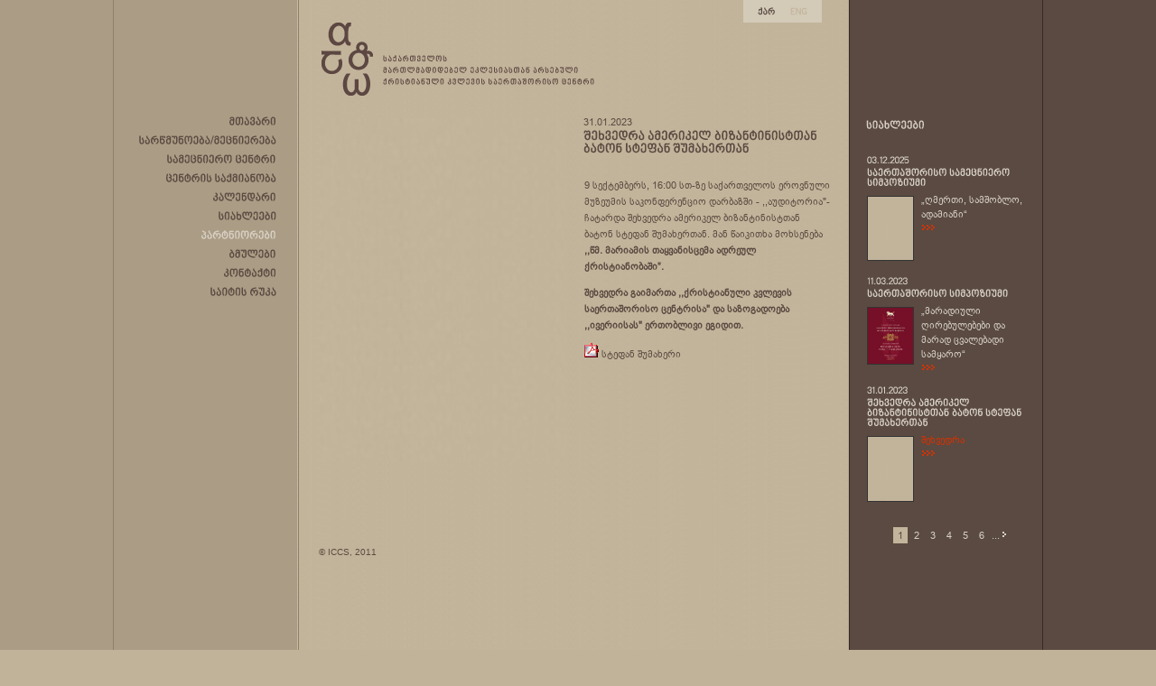

--- FILE ---
content_type: text/html; charset=UTF-8
request_url: http://logos.org.ge/geo/news.php?cp=1&id=5240
body_size: 4864
content:
<!DOCTYPE html PUBLIC "-//W3C//DTD XHTML 1.0 Transitional//EN" "http://www.w3.org/TR/xhtml1/DTD/xhtml1-transitional.dtd">
<html xmlns="http://www.w3.org/1999/xhtml">
<head>
<meta http-equiv="Content-Type" content="text/html; charset=utf-8" />
<title>ICCS | საქართველოს მართლმადიდებლურ ეკლესიასთან არსებული ქრისტიანული კვლევის საერთაშორისო ცენტრი</title>

<!--[if lt IE 10]>
        <link href="/css/geo_fonts_ie.css" rel="stylesheet" type="text/css" />
<![endif]-->

<!--[if !IE]><!-->
  <link href="/css/geo_fonts.css" rel="stylesheet" type="text/css" />
 <!--<![endif]-->
 
   <script type="text/javascript" src="/js/swfobject.js"></script>

 
 <link href="/css/geo_style.css" rel="stylesheet" type="text/css" />


<script type="text/javascript" src="../typeface-0.15.js"></script>

<script type="text/javascript" src="../bpg_ingiri_arial_regular.typeface.js"></script>
<script type="text/javascript" src="../bpg_nino_elite_caps_regular.typeface.js"></script>
<link rel="stylesheet" type="text/css" href="/js/sbox/shadowbox.css">
<script type="text/javascript" src="/js/sbox/shadowbox.js"></script>

<script src="/js/cufon-yui.js" type="text/javascript"></script>
		<script src="/js/BPG_Ingiri_Arial_700.font.js" type="text/javascript"></script>
		<script type="text/javascript">
			Cufon.replace('.ingiri',{ 
						hover: true}); // Works without a selector engine 

			 
		</script>

<!-- styles needed by jScrollPane - include in your own sites -->
		<link type="text/css" href="/css/jquery.jscrollpane.css" rel="stylesheet" media="all" />

		<style type="text/css" id="page-css">
			/* Styles specific to this particular page */
			.scroll-pane
			{

				height: 405px;

 
						height: 460px;
				overflow: auto;
			}
			
			.jspVerticalBar 
			{
				width: 15px;
			}
		

		</style>

		<!-- latest jQuery direct from google's CDN -->
		<script type="text/javascript" src="/js/jquery.min.js"></script>
		<!-- the mousewheel plugin -->
		<script type="text/javascript" src="/js/jquery.mousewheel.js"></script>
		<!-- the jScrollPane script -->
		<script type="text/javascript" src="/js/jquery.jscrollpane.js"></script>


		<script type="text/javascript" id="sourcecode">
			$(function()
				{
					$('.scroll-pane').each(
						function()
						{
							$(this).jScrollPane(
								{
									autoReinitialise: true, 
									showArrows: true,
									verticalGutter: 7
								}
							);

						}
					);
					
					

				});
		</script>		 
		
		<script>
		function closeslides(){
			//alert("slides closed");
			obj=document.getElementById('divSurvey');
			obj.style.position = 'absolute';
			obj.style.display = 'none';
		}
		</script>
		
</head>

<body  style="background: URL(/files/images/skin/foni_1.gif) center top repeat-y #c1b39a; padding: 0px; margin: 0px; overflow: hidden; min-width: 1020px;"  >


<div style="border: solid 0px #cccccc; width: 1020px; min-width: 1020px; margin: auto; height: 100%; background: URL(/files/images/skin/foni_1.gif) center top repeat-y;">
	<div id='left' class="left_column" >
<!-- ***************************************************************************** -->
	<style>

#navig a:link , #content a:link {color:#5A4A42; text-decoration:none; cursor:auto;}
#navig a:visited, #content a:visited {color:#5A4A42;  text-decoration:none; cursor:auto;}
#navig a:hover ,#content a:hover  {color:#d8d1c5;  text-decoration:none; cursor:pointer; }
#navig a:active,#content a:active {color:#5A4A42;  text-decoration:none; cursor:auto;}

#navig a.red:visited { color:#cc3300;}

#navig2 a:link  {color:#D1C6B4; text-decoration:none; cursor:auto;}
#navig2 a:visited {color:#D1C6B4;  text-decoration:none; cursor:auto;}
#navig2 a:hover {color:#C4B9A7;  text-decoration:none; cursor:pointer;}
#navig2 a:active {color:#D1C6B4;  text-decoration:none; cursor:auto;}


 


#accordion {
	text-align: right;
	font-size: 12px;
	list-style: none;
	padding: 0 10px 0 0;
	width: 195px; 
}
#accordion li{
	display: block; 
	font-weight:400;
	margin: 1px;
	cursor: pointer;
	padding: 0px 15px 0px 0px; 
	height: 20px;
}

#accordion li:hover{
	background: URL(/files/images/skin/sign.gif) no-repeat right 0px;

}

#accordion ul {
	list-style: none;
	padding: 0 20px 0 0;
	display: none; 
}

#accordion ul li{
	font-size: 10px;
	font-weight: normal;
	cursor: auto;
	margin: 1px;
	padding: 0px 15px 0px 0;
	height: 16px;
}

#accordion a {
	text-decoration: none; 
	color:#5A4A42;
	font-style: italic;


}


#accordion ul li a {
	text-decoration: none; 
	color:#D1C6B4;
	font-style: italic;
}

#accordion ul li a:hover {

	text-decoration: none; 
	color:#cc3300; 
}
</style>


<div id="right_news" style="display: none;">
	<div class="content_right">
								<a href='news.php?cp=1&id=5249' class="right_link">
						<div style="padding: 18px 0 0 0; clear: both;">
							<div class="ingiri" style="font-size: 10px; padding: 0 0 3px 0;">
								03.12.2025 
							</div>
							<div class="ingiri" style="font-size: 11px; padding: 0 0 5px 0;

							
							">
								საერთაშორისო სამეცნიერო სიმპოზიუმი 							</div>
															<!--<div style="background: URL( /files/_thumbs/Images/Untitled-3.jpg) center center; width: 50px; height: 50px; border: solid 1px #333333; margin: 4px 8px 0 0; float: left;">
										&nbsp;  
								</div>-->
								<img src=" /files/_thumbs/Images/Untitled-3.jpg" width=50 style="border: solid 1px #333333; margin: 4px 8px 0 0; float: left;">
								
														<span style="text-sie: 12px;
															">„ღმერთი, სამშობლო, ადამიანი“ </span> 
							<div style="text-align: left; font-size: 10px;">
								<img src="/files/images/skin/link_arr_left.gif" border=0> 
							</div>
						</div> 
						</a>
											<a href='news.php?cp=1&id=5248' class="right_link">
						<div style="padding: 18px 0 0 0; clear: both;">
							<div class="ingiri" style="font-size: 10px; padding: 0 0 3px 0;">
								11.03.2023 
							</div>
							<div class="ingiri" style="font-size: 11px; padding: 0 0 5px 0;

							
							">
								საერთაშორისო სიმპოზიუმი							</div>
															<!--<div style="background: URL(/files/files/agenda%20-%20%E1%83%9E%E1%83%A0%E1%83%9D%E1%83%92%E1%83%A0%E1%83%90%E1%83%9B%E1%83%90_page-0001(1).jpg) center center; width: 50px; height: 50px; border: solid 1px #333333; margin: 4px 8px 0 0; float: left;">
										&nbsp;  
								</div>-->
								<img src="/files/files/agenda%20-%20%E1%83%9E%E1%83%A0%E1%83%9D%E1%83%92%E1%83%A0%E1%83%90%E1%83%9B%E1%83%90_page-0001(1).jpg" width=50 style="border: solid 1px #333333; margin: 4px 8px 0 0; float: left;">
								
														<span style="text-sie: 12px;
															">„მარადიული ღირებულებები და მარად ცვალებადი სამყარო“</span> 
							<div style="text-align: left; font-size: 10px;">
								<img src="/files/images/skin/link_arr_left.gif" border=0> 
							</div>
						</div> 
						</a>
											<a href='news.php?cp=1&id=5240' class="right_link">
						<div style="padding: 18px 0 0 0; clear: both;">
							<div class="ingiri" style="font-size: 10px; padding: 0 0 3px 0;">
								31.01.2023 
							</div>
							<div class="ingiri" style="font-size: 11px; padding: 0 0 5px 0;

							
							">
								შეხვედრა ამერიკელ ბიზანტინისტთან ბატონ სტეფან შუმახერთან							</div>
															<!--<div style="background: URL( /files/_thumbs/Images/Untitled-3.jpg) center center; width: 50px; height: 50px; border: solid 1px #333333; margin: 4px 8px 0 0; float: left;">
										&nbsp;  
								</div>-->
								<img src=" /files/_thumbs/Images/Untitled-3.jpg" width=50 style="border: solid 1px #333333; margin: 4px 8px 0 0; float: left;">
								
														<span style="text-sie: 12px;
								 color: #d63200;							">შეხვედრა </span> 
							<div style="text-align: left; font-size: 10px;">
								<img src="/files/images/skin/link_arr_left.gif" border=0> 
							</div>
						</div> 
						</a>
						<div style="clear: both;"></div><div style="padding: 10px 0 0 0;" class="right_link">
		<br><table align=center><tr><td  nowrap ></td><td width=14 align=center bgcolor='#c3b59b' ><font color='#5a4a42'>1</font></td><td width=14 align=center class='right_link'><a href=?&id=5240&cp=2 class='right_link'>2</a></td><td width=14 align=center class='right_link'><a href=?&id=5240&cp=3 class='right_link'>3</a></td><td width=14 align=center class='right_link'><a href=?&id=5240&cp=4 class='right_link'>4</a></td><td width=14 align=center class='right_link'><a href=?&id=5240&cp=5 class='right_link'>5</a></td><td width=14 align=center class='right_link'><a href=?&id=5240&cp=6 class='right_link'>6</a></td><td class='right_link'><font color=#cccccc>...</font><a href='?&id=5240&cp=2' ><img src='/files/images/skin/arr_right.gif' border=0></a></td></tr></table><br>	</div>
</div>
</div>

<div id="right_actual" style="display: none;">

</div>

<div class="ingiri" name="navig" id="navig">
	<ul id="accordion">
<!----------------------------------------------------------------------- -->

			<li>
				<a href="
					index.php					  " 
					 					  >
					
					მთავარი					
				</a> 	
			</li>	
									<li>
				<a href="
					sartsmunoebadamecniera.php					  " 
					 					  >
					
					სარწმუნოება/მეცნიერება					
				</a> 	
			</li>	
									<li>
				<a href="
					#					  " 
					  onClick="document.getElementById('center_content').innerHTML='<div align=\'center\'><img alt=\'\' width=\'560\' height=\'450\' src=\'/files/images/samecniero_centri_560.jpg\' /></div>'; document.getElementById('center_content').style.paddingLeft='5px'; document.getElementById('center_content').style.paddingTop='5px'; document.getElementById('right_title').innerHTML='სიახლეები'; document.getElementById('right_content').innerHTML=document.getElementById('right_news').innerHTML;"
					 					  >
					
					სამეცნიერო ცენტრი					
				</a> 	
			</li>	
			 <ul> 			<li>
				<a href="
					daarsebiswinapiroba.php					  " 
					 					  >
					
					დაარსების წინაპირობა					
				</a> 	
			</li>	
									<li>
				<a href="
					daarseba.php					  " 
					 					  >
					
					დაარსება					
				</a> 	
			</li>	
									<li>
				<a href="
					mimartulebebi.php					  " 
					 					  >
					
					ძირითადი მიმართულებები					
				</a> 	
			</li>	
									<li>
				<a href="
					gamgeoba.php					  " 
					 					  >
					
					გამგეობა					
				</a> 	
			</li>	
						 </ul> 						<li>
				<a href="
					#					  " 
					  onClick="document.getElementById('center_content').innerHTML='<div><img alt=\'\' width=\'560\' height=\'450\' src=\'/files/images/samecniero%20shexvedrebi_index.jpg\' /></div>'; document.getElementById('center_content').style.paddingLeft='5px'; document.getElementById('center_content').style.paddingTop='5px'; document.getElementById('right_title').innerHTML='სიახლეები'; document.getElementById('right_content').innerHTML=document.getElementById('right_news').innerHTML;"
					 					  >
					
					ცენტრის საქმიანობა					
				</a> 	
			</li>	
			 <ul> 			<li>
				<a href="
					kvlevebi.php					  " 
					 					  >
					
					სამეცნიერო კვლევები					
				</a> 	
			</li>	
									<li>
				<a href="
					shexvedrebi.php					  " 
					 					  >
					
					სამეცნიერო შეხვედრები					
				</a> 	
			</li>	
									<li>
				<a href="
					seminarebi.php					  " 
					 					  >
					
					სამეცნიერო სემინარები					
				</a> 	
			</li>	
									<li>
				<a href="
					leqciebi.php					  " 
					 					  >
					
					საგანმანათლებლო ლექციები					
				</a> 	
			</li>	
									<li>
				<a href="
					eqspediciebi.php					  " 
					 					  >
					
					სამეცნიერო ექსპედიციები					
				</a> 	
			</li>	
									<li>
				<a href="
					publikaciebi.php					  " 
					 					  >
					
					პუბლიკაციები					
				</a> 	
			</li>	
						 </ul> 						<li>
				<a href="
					calendar.php					  " 
					 					  >
					
					კალენდარი					
				</a> 	
			</li>	
			 <ul>  </ul> 						<li>
				<a href="
					news.php					  " 
					 					  >
					
					სიახლეები					
				</a> 	
			</li>	
									<li>
				<a href="
					partners.php					  " 
					 					  >
					
					პარტნიორები					
				</a> 	
			</li>	
									<li>
				<a href="
					usefull_links.php					  " 
					 					  >
					
					ბმულები					
				</a> 	
			</li>	
									<li>
				<a href="
					contacts.php					  " 
					 					  >
					
					კონტაქტი					
				</a> 	
			</li>	
			 <ul>  </ul> 						<li>
				<a href="
					sitemap.php					  " 
					 					  >
					
					საიტის რუკა					
				</a> 	
			</li>	
							
	</ul>
</div>

<SCRIPT>

/*
$("#accordion > li").click(function(){
	if(false == $(this).next().is(':visible')) {
		$('#accordion > ul').slideUp(400);
	};
	$(this).next().slideDown(400);
	//$('#accordion > li').find('a').css('color','#5A4A42');
});
*/

$("#accordion > li a").click(function(){
	if ($(this).parent().next().html()) {	
		if(false == $(this).parent().next().is(':visible')) {
			$('#accordion > ul').slideUp(400);
		};
		$(this).parent().next().slideDown(400);
	}
	$("#accordion > li a").css('color','#5A4A42');
	$(this).css('color','#d8d1c5');
	//$("#accordion > li:eq(1) a").css('color','#ff0000');
	// Works without a selector engine 
	Cufon.replace('.ingiri',{
						hover: true}); 
	
});

$("#accordion > li a").mouseover(function(){
	if(false == $(this).parent().next().is(':visible')) {
		$(this).css('color','#d8d1c5');
	};
});

$("#accordion > li a").mouseout(function(){
	if(false == $(this).parent().next().is(':visible')) {
		$(this).css('color','#5A4A42');
	};
});



</script>

	<script> 
//alert($('#accordion > li:eq(6) ul').html());
//alert('6');
//alert(''); 
	$('#accordion > ul:eq()').show();
	$('#accordion > li:eq(6) a').css('color','#d8d1c5');


</SCRIPT>


<!-- ***************************************************************************** -->

	</div>
	
	<div id='center' style="float: left;  width: 560px;  padding: 0 25px 25px 20px; height: 800px; margin: 0px;">

	<div >
		<div style="padding: 25px 0 20px 5px; float: left;"> 
			<a href='/geo'><img src="/files/images/logo.gif" border=0 ></a> 
		</div>
		
		
		<div style="padding: 0 0 0 150px; float: right; " class=lang >
			<div class=ingiri style="padding-top: 6px; font-size: 10px;"> 
			<span style="background-color: #d3cab8; padding: 8px 8px 8px 16px;"><a href="/geo" ><span style="color: #5A4A42;">ქარ<!--<img src="/files/images/geo.jpg" align=left border=0>--></span></a></span><span style="background-color: #d3cab8; padding: 8px 16px 8px 8px ;"><a href="/eng" >ENG<!--<img src="/files/images/eng.jpg" align=left border=0>--></a></span>
			</div>
		</div>
		
		<div style="clear: both;"></div>
	</div>
	 <script src="../Scripts/AC_RunActiveContent.js" type="text/javascript"></script>
	<div style="border: solid 0px #efefef;" id="center_content"  name="center_content" >  
	 
				<div class="content" style="height: 450px; padding-left: 4px; border: solid 0px #0000ff; width: 563px;">
		
									<div style="padding: 5px 20px 0 0; width: 270px; float: left; border: solid 0px #cccc00;">
						<img src=" /files/images/Untitled-3.jpg " > 
					</div> 
								<div style=" float: left; text-align: left; width: 270px; padding: 0 0 0 0px; border: solid 0px #ff0000;">
				<div style="padding-left: 2px;">	31.01.2023 <br> 
</div>				
				<b>
					<div class="ingiri" style="font-size: 14px; padding-left: 2px;">
						შეხვედრა ამერიკელ ბიზანტინისტთან ბატონ სტეფან შუმახერთან						</div>
				</b>
				 <div style="padding-left: 3px;">
				<div class="scroll-pane" style="float: left; text-align: left;  margin-top: 13px; width: 272px; height: 405px;">
						<p>9 სექტემბერს, 16:00 სთ-ზე საქართველოს ეროვნული მუზეუმის საკონფერენციო დარბაზში - ,,აუდიტორია"- ჩატარდა შეხვედრა ამერიკელ ბიზანტინისტთან ბატონ სტეფან შუმახერთან. მან წაიკითხა მოხსენება <strong>,,წმ. მარიამის თაყვანისცემა ადრეულ ქრისტიანობაში”.</strong>
<p>      
<strong>შეხვედრა გაიმართა  ,,ქრისტიანული კვლევის საერთაშორისო ცენტრისა" და საზოგადოება ,,ივერიისას" ერთობლივი ეგიდით.</strong>

<p><img width="16" height="16" alt="" src="/files/images/skin/pdf.gif" /> <a href="/files/files/სტეფან შუმახერი (geo).pdf"target="_blank">სტეფან შუმახერი</a></p>
	 	 
				</div>
				</div>
				</div>
				<div style="clear: both;"></div>
				</div>	
	 </div>
	 
	 <div style="position: absolute; top: 590px;">
		<p><font size="1" face="Arial" color="#5a4a42">&nbsp;&copy; ICCS, 2011</font></p>	 </div>
	 
	 
	</div> 
	
	
	<div id='right' class="right_column">
		<span class="ingiri">
			<div class="light_title" id="right_title"><i>
სიახლეები			</i></div>
		</span>
		<div style="padding-left: 4px;" id="right_content">
			<div class="content_right">
								<a href='news.php?cp=1&id=5249' class="right_link">
						<div style="padding: 18px 0 0 0; clear: both;">
							<div class="ingiri" style="font-size: 10px; padding: 0 0 3px 0;">
								03.12.2025 
							</div>
							<div class="ingiri" style="font-size: 11px; padding: 0 0 5px 0;

							
							">
								საერთაშორისო სამეცნიერო სიმპოზიუმი 							</div>
															<!--<div style="background: URL( /files/_thumbs/Images/Untitled-3.jpg) center center; width: 50px; height: 50px; border: solid 1px #333333; margin: 4px 8px 0 0; float: left;">
										&nbsp;  
								</div>-->
								<img src=" /files/_thumbs/Images/Untitled-3.jpg" width=50 style="border: solid 1px #333333; margin: 4px 8px 0 0; float: left;">
								
														<span style="text-sie: 12px;
															">„ღმერთი, სამშობლო, ადამიანი“ </span> 
							<div style="text-align: left; font-size: 10px;">
								<img src="/files/images/skin/link_arr_left.gif" border=0> 
							</div>
						</div> 
						</a>
											<a href='news.php?cp=1&id=5248' class="right_link">
						<div style="padding: 18px 0 0 0; clear: both;">
							<div class="ingiri" style="font-size: 10px; padding: 0 0 3px 0;">
								11.03.2023 
							</div>
							<div class="ingiri" style="font-size: 11px; padding: 0 0 5px 0;

							
							">
								საერთაშორისო სიმპოზიუმი							</div>
															<!--<div style="background: URL(/files/files/agenda%20-%20%E1%83%9E%E1%83%A0%E1%83%9D%E1%83%92%E1%83%A0%E1%83%90%E1%83%9B%E1%83%90_page-0001(1).jpg) center center; width: 50px; height: 50px; border: solid 1px #333333; margin: 4px 8px 0 0; float: left;">
										&nbsp;  
								</div>-->
								<img src="/files/files/agenda%20-%20%E1%83%9E%E1%83%A0%E1%83%9D%E1%83%92%E1%83%A0%E1%83%90%E1%83%9B%E1%83%90_page-0001(1).jpg" width=50 style="border: solid 1px #333333; margin: 4px 8px 0 0; float: left;">
								
														<span style="text-sie: 12px;
															">„მარადიული ღირებულებები და მარად ცვალებადი სამყარო“</span> 
							<div style="text-align: left; font-size: 10px;">
								<img src="/files/images/skin/link_arr_left.gif" border=0> 
							</div>
						</div> 
						</a>
											<a href='news.php?cp=1&id=5240' class="right_link">
						<div style="padding: 18px 0 0 0; clear: both;">
							<div class="ingiri" style="font-size: 10px; padding: 0 0 3px 0;">
								31.01.2023 
							</div>
							<div class="ingiri" style="font-size: 11px; padding: 0 0 5px 0;

							
							">
								შეხვედრა ამერიკელ ბიზანტინისტთან ბატონ სტეფან შუმახერთან							</div>
															<!--<div style="background: URL( /files/_thumbs/Images/Untitled-3.jpg) center center; width: 50px; height: 50px; border: solid 1px #333333; margin: 4px 8px 0 0; float: left;">
										&nbsp;  
								</div>-->
								<img src=" /files/_thumbs/Images/Untitled-3.jpg" width=50 style="border: solid 1px #333333; margin: 4px 8px 0 0; float: left;">
								
														<span style="text-sie: 12px;
								 color: #d63200;							">შეხვედრა </span> 
							<div style="text-align: left; font-size: 10px;">
								<img src="/files/images/skin/link_arr_left.gif" border=0> 
							</div>
						</div> 
						</a>
						<div style="clear: both;"></div><div style="padding: 10px 0 0 0;" class="right_link">
		<br><table align=center><tr><td  nowrap ></td><td width=14 align=center bgcolor='#c3b59b' ><font color='#5a4a42'>1</font></td><td width=14 align=center class='right_link'><a href=?&id=5240&cp=2 class='right_link'>2</a></td><td width=14 align=center class='right_link'><a href=?&id=5240&cp=3 class='right_link'>3</a></td><td width=14 align=center class='right_link'><a href=?&id=5240&cp=4 class='right_link'>4</a></td><td width=14 align=center class='right_link'><a href=?&id=5240&cp=5 class='right_link'>5</a></td><td width=14 align=center class='right_link'><a href=?&id=5240&cp=6 class='right_link'>6</a></td><td class='right_link'><font color=#cccccc>...</font><a href='?&id=5240&cp=2' ><img src='/files/images/skin/arr_right.gif' border=0></a></td></tr></table><br>	</div>
</div>
		</div>
	</div>

	<div style="clear: both;">
	</div>

</div>



<script type="text/javascript">
function init_gallery(id, gallery, photo) {

	var o = document.getElementById('divSurvey');
	o.style.left = 0 + "px";
	o.style.top = 0 + "px";
	o.style.position = 'absolute';
	o.style.display = 'inline';

	var flash="gallery_slides.swf?gallery="+gallery+"&photo="+photo;
	//alert(flash);

	var so = new SWFObject(flash, "mymovie", "100%", "100%", "9", "#FFFFFF");
	so.addParam("wmode", "transparent");
	so.write("divSurvey"); 
}
</script>

   <DIV id=divSurvey style="DISPLAY: none; Z-INDEX: 1000;  WIDTH: 100%;  POSITION: absolute; HEIGHT: 100%;">

   </DIV>



</body>
</html>


--- FILE ---
content_type: text/css
request_url: http://logos.org.ge/css/geo_fonts.css
body_size: 241
content:
@font-face {
font-family: BPG Ingiri Arial;
src: url('/BPG Ingiri Arial.ttf') format('opentype');
} 

@font-face {
font-family: BPG Ingiri Arial;
src: url('/BPG Ingiri Arial.ttf') format('opentype');
font-style: bold;
} 



@font-face {
font-family: BPG Nino Elite Caps;
src: url('/BPG Nino Mtavruli.ttf');
}

.right_column {
	float: left; width: 185px;  padding: 123px 0 0 21px;
}
.left_column {
	float: left; width: 195px; padding: 117px 5px 0 0;   
}

--- FILE ---
content_type: text/css
request_url: http://logos.org.ge/css/geo_style.css
body_size: 432
content:


.content { 

	font-family: BPG Ingiri Arial; 
	font-size:11px;  
	color:#5A4A42;
	line-height: 18px;  
	margin-top: 0; 
	padding-top: 0;

}


.content_right { 

	font-family: BPG Ingiri Arial; 
	font-size:11px;  
	color:#cccccc;
	line-height: 16px;  
	margin-top: 0; 
	padding-top: 0;

}

.right_link {
	font-family: BPG Ingiri Arial; 

	color:#d8d1c5;
	text-decoration: none;
}

em, i {
	font-style: italic;
}

strong, b {
	font-weight: bold;
	
}

.ingiri {
	font-size: 10px;	 
	font-weight: bold;
	font-style: italic;
	
}

.light_title {
	color: #d8d1c5;
	font-size: 12px;
	font-weight: bold;
	}

.gallery_thumbnail , .gallery_thumbnail :link {
border: solid 1px #ab9c85;

}


.gallery_thumbnail:hover {
border: solid 1px #d8d1c5;
 
}

.jspPane a:link {color:#5A4A42; text-decoration:none; cursor:auto;} 
.jspPane a:visited {color:#5A4A42;  text-decoration:none; cursor:auto;}
.jspPane a:hover {color:#ffffff;  text-decoration:none; cursor:pointer;}
.jspPane a:active {color:#5A4A42;  text-decoration:none; cursor:auto;}

.lang {

	}
.lang a:link {color:#c2b49a; text-decoration:none; cursor:auto;} 
.lang a:visited {color:#c2b49a;  text-decoration:none; cursor:auto;}
.lang a:hover {color:#5A4A42;  text-decoration:none; cursor:pointer;}
.lang a:active {color:#c2b49a;  text-decoration:none; cursor:auto;}


--- FILE ---
content_type: text/css
request_url: http://logos.org.ge/js/sbox/shadowbox.css
body_size: 864
content:
#sb-container,#sb-wrapper {
text-align:left;
}

#sb-container,#sb-overlay {
position:absolute;
top:0;
left:0;
width:100%;
margin:0;
padding:0;
} 

#sb-container {
height:100%;
display:none;
visibility:hidden;
z-index:999;
}

body>#sb-container {
position:fixed;
}

#sb-overlay {
height:expression(document.documentElement.clientHeight+'px');
}

#sb-container>#sb-overlay {
height:100%;
}

#sb-wrapper {
position:relative;
}

#sb-wrapper img {
border:none;
}

#sb-body {
position:relative;
overflow:hidden;
border:0px solid #5a4a42;
margin:0;
padding:0;
}

#sb-body-inner {
position:relative;
height:100%;
}

#sb-content.html {
height:100%;
overflow:auto;

}

#sb-loading {
position:absolute;
top:0;
width:100%;
height:100%;
text-align:center;
padding-top:10px;
}

#sb-body,#sb-loading {
background-color:#5a4a42;
background-image:url(/js/sbox/resources/preloader.gif);
background-repeat:no-repeat;
background-position:center center;
}

#sb-title,#sb-info {
position:relative;
overflow:hidden;
margin:0px;
padding:0px;
background-color: #5a4a42; 

}

#sb-title-inner,#sb-info-inner {
position:relative;
font-family: BPG Ingiri Arial;
line-height:30px;
}

#sb-title,#sb-title-inner {
height:30px;
}

#sb-title-inner {
font-family: BPG Ingiri Arial;
font-size:12px;
color:#c2b49a;
padding:0px 0px 0 5px;
float: left;
width: 90%;

}

#close_up {
float: right;


}

#close_up a {
display:block;
float:right;
height:30px;
width:20px;
margin-left:10px;
margin-top: 5px;
cursor:pointer;
padding: 5px 2px ;

}



#sb-info,#sb-info-inner {
height:30px;

}

#sb-info-inner {
font-size:12px;
color:#fff;
padding:0 0 0 5px;

}

#sb-nav {
/*float:right;*/
height:30px; 
width:100%;
padding:5px 0;


}

#sb-nav a {
display:block;

height:30px;
margin-left:0px;
cursor:pointer;
padding: 2px 0 0 0;
width: 33%;
border: 0px solid #f00;
}

#sb-nav-close {
background-image:url(/js/sbox/resources/close.png);
background-repeat:no-repeat;

}

#sb-nav-next {
background-image:url(/js/sbox/resources/next.png);
background-repeat:no-repeat;
background-position: right top; 
float:right;
margin-right: 5px;

}

#sb-nav-previous {
background-image:url(/js/sbox/resources/previous.png);
background-repeat:no-repeat;
float:left;
}

#sb-nav-play {
background-image:url(/js/sbox/resources/play.png);
background-repeat:no-repeat;
background-position: center top;
float:left;
}

#sb-nav-pause {
background-image:url(/js/sbox/resources/pause.png);
background-repeat:no-repeat;
background-position: center top;
float:left;
}

#sb-counter {
float:left;
width:45%;
padding:2px 0;
}

#sb-counter a {
text-decoration:none;
cursor:pointer;
color:#fff;
padding:0 4px 0 0;
}

#sb-counter a.sb-counter-current {
text-decoration:underline;
}

div.sb-message {
font-family: BPG Ingiri Arial;
font-size:12px;
text-align:center;
padding:10px;
}

div.sb-message a:link,div.sb-message a:visited {
color:#fff;
text-decoration:underline;
}

--- FILE ---
content_type: application/javascript
request_url: http://logos.org.ge/bpg_ingiri_arial_regular.typeface.js
body_size: 20084
content:
if (_typeface_js && _typeface_js.loadFace) _typeface_js.loadFace({"glyphs":{"ჼ":{"x_min":-6.109375,"x_max":308.59375,"ha":317,"o":"m 93 644 q 152 543 93 543 l 155 543 q 194 568 181 543 q 208 643 208 592 q 203 682 208 663 q 188 714 197 700 q 168 735 179 727 q 148 744 158 744 q 93 644 93 746 m 152 838 q 262 779 222 828 q 308 644 302 730 q 260 510 299 561 q 150 450 220 459 q 40 509 82 461 q -6 643 0 557 l -6 831 q 132 992 -6 992 l 307 992 l 307 901 l 132 901 q 102 886 111 901 q 93 835 93 871 l 93 819 l 152 838 "},"ჰ":{"x_min":64,"x_max":626,"ha":699,"o":"m 626 226 q 606 133 626 175 q 552 61 587 90 q 464 15 516 31 q 347 0 412 0 q 226 19 279 0 q 137 76 173 39 q 82 166 101 113 q 64 286 64 220 q 67 319 64 303 q 76 350 70 334 q 91 383 82 365 q 112 422 100 400 l 205 376 q 194 351 198 362 q 187 329 189 340 q 184 309 185 319 q 183 287 183 299 q 224 146 183 195 q 347 98 266 98 q 469 132 429 98 q 509 230 509 166 q 504 273 509 251 q 491 312 500 295 q 467 341 481 330 q 433 353 453 353 l 333 353 l 333 447 l 433 447 q 465 453 452 447 q 489 470 479 459 q 503 495 498 481 q 509 525 509 510 q 503 557 509 541 q 489 584 498 573 q 465 603 479 596 q 432 611 451 611 l 333 611 l 333 711 l 438 711 q 464 719 453 711 q 482 741 475 727 q 492 773 489 755 q 496 809 496 791 q 485 843 496 829 q 457 867 475 858 q 414 882 439 877 q 359 888 389 888 q 218 922 267 888 q 169 1011 169 956 l 269 1011 q 280 991 269 1000 q 312 977 292 983 q 356 968 331 971 q 409 965 382 965 q 483 954 447 965 q 547 924 519 944 q 591 876 574 905 q 608 808 608 847 q 586 721 608 758 q 530 659 565 684 q 600 604 575 637 q 626 521 626 572 q 601 446 626 479 q 540 392 577 414 q 601 325 577 365 q 626 226 626 284 "},"ჴ":{"x_min":64,"x_max":625,"ha":698,"o":"m 625 -4 q 552 -220 625 -149 q 347 -292 480 -292 q 137 -220 211 -292 q 64 -3 64 -149 q 75 73 64 30 q 110 155 87 117 l 210 103 q 186 52 197 77 q 175 -5 175 26 q 186 -93 175 -56 q 220 -153 197 -129 q 274 -187 242 -176 q 347 -199 306 -199 q 417 -188 388 -199 q 467 -153 447 -177 q 497 -93 487 -130 q 507 -3 507 -56 l 507 108 q 497 165 507 140 q 471 207 488 190 q 433 231 455 223 q 386 240 411 240 l 284 240 l 284 327 l 387 327 q 439 345 417 327 q 476 397 461 364 q 500 478 492 431 q 510 583 508 526 q 443 545 481 562 q 353 529 405 529 q 135 588 207 529 q 64 756 64 646 q 282 1050 64 924 l 324 973 q 263 921 290 947 q 216 866 236 894 q 185 812 196 839 q 175 758 175 785 q 217 659 175 696 q 341 623 259 623 q 421 632 388 623 q 479 657 455 642 q 522 694 503 673 q 557 739 540 715 l 625 739 l 625 630 q 617 505 625 559 q 592 408 609 450 q 550 335 576 366 q 488 281 524 304 q 543 251 518 266 q 586 217 568 237 q 614 172 604 198 q 625 108 625 146 l 625 -4 "},"ვ":{"x_min":60,"x_max":618,"ha":690,"o":"m 618 -52 q 598 -151 618 -106 q 542 -226 578 -195 q 455 -275 506 -258 q 342 -293 404 -293 q 222 -270 274 -293 q 133 -210 169 -247 q 78 -126 97 -173 q 60 -32 60 -80 q 71 44 60 2 q 107 130 83 85 l 185 88 q 169 34 175 66 q 164 -31 164 3 q 176 -91 164 -61 q 211 -145 188 -121 q 266 -184 233 -169 q 340 -199 299 -199 q 409 -190 379 -199 q 459 -164 439 -182 q 490 -117 479 -145 q 501 -46 501 -88 l 498 28 q 489 102 496 70 q 468 156 483 134 q 430 189 454 178 q 369 200 406 200 l 310 200 l 310 279 l 371 279 q 421 292 398 279 q 461 329 444 305 q 489 384 479 352 q 499 454 499 416 q 356 624 499 624 q 295 614 323 624 q 249 586 268 605 q 219 540 230 567 q 209 478 209 513 q 218 437 209 462 q 246 383 227 413 l 173 333 q 115 402 134 365 q 96 476 96 440 q 113 572 96 527 q 165 649 131 617 q 246 701 198 682 q 354 720 294 720 q 464 700 415 720 q 547 647 513 681 q 598 563 580 612 q 616 454 616 514 q 605 386 616 417 q 574 330 594 356 q 528 283 554 305 q 472 243 501 262 q 576 169 541 225 q 616 30 611 113 l 618 -52 "},"ჟ":{"x_min":48,"x_max":688,"ha":754,"o":"m 688 24 q 669 -100 688 -42 q 614 -200 650 -158 q 526 -266 578 -242 q 409 -291 474 -291 q 200 -230 273 -291 q 128 -53 128 -170 q 129 -22 128 -34 q 133 0 130 -10 q 141 20 136 10 q 153 45 146 30 l 243 4 q 237 -7 239 -3 q 234 -18 235 -12 q 233 -31 233 -24 q 233 -53 233 -39 q 279 -162 233 -126 q 409 -199 326 -199 q 533 -141 491 -199 q 575 28 575 -83 l 575 604 l 331 557 q 390 515 362 537 q 440 468 419 492 q 474 418 461 444 q 487 366 487 393 q 474 272 487 315 q 436 196 461 228 q 370 145 410 163 q 277 128 331 128 q 112 191 170 128 q 48 369 54 254 l 153 369 q 161 312 153 340 q 185 261 169 283 q 223 224 201 238 q 272 211 245 211 q 326 223 304 211 q 360 257 347 236 q 378 307 373 278 q 384 366 384 335 q 367 409 384 387 q 323 452 351 430 q 260 495 296 474 q 185 538 225 517 l 185 608 l 679 713 l 688 24 "},"ს":{"x_min":72,"x_max":632,"ha":697,"o":"m 632 309 q 612 174 632 232 q 557 78 593 116 q 469 19 520 39 q 354 0 418 0 q 233 24 286 0 q 145 94 181 48 q 90 207 109 140 q 72 361 72 275 l 72 974 l 106 1010 l 148 1010 l 185 974 l 185 360 q 230 165 185 232 q 354 98 275 98 q 434 111 403 98 q 483 151 465 125 q 508 217 501 178 q 516 309 516 257 q 504 385 516 355 q 475 438 492 416 q 437 478 457 460 q 399 516 417 496 q 370 562 382 536 q 359 625 359 587 q 362 662 359 639 q 375 707 365 684 q 407 750 386 730 q 464 779 428 770 l 513 698 q 488 684 497 692 q 473 667 478 676 q 466 647 468 657 q 465 627 465 637 q 477 576 465 596 q 508 539 490 556 q 548 504 527 521 q 588 462 570 487 q 619 400 607 437 q 632 309 632 364 "},"ნ":{"x_min":76,"x_max":638,"ha":702,"o":"m 519 361 q 507 460 519 416 q 475 534 496 504 q 425 581 455 565 q 356 597 394 597 q 263 581 297 597 q 212 531 230 565 q 190 447 195 498 q 186 325 186 395 q 227 155 186 213 q 353 97 269 97 q 477 163 435 97 q 519 361 519 230 m 638 361 q 618 205 638 273 q 562 92 599 138 q 473 22 526 46 q 352 -1 420 -1 q 232 21 284 -1 q 145 84 180 43 q 93 187 111 126 q 76 325 76 248 l 76 782 q 92 889 76 845 q 144 960 109 933 q 230 998 178 986 q 352 1010 282 1010 l 564 1010 l 564 898 l 348 920 q 275 917 306 922 q 226 895 245 911 q 199 852 207 879 q 190 783 190 824 l 190 613 q 270 672 228 652 q 357 693 312 693 q 472 666 420 693 q 560 594 523 640 q 617 489 597 549 q 638 361 638 429 "},"ჯ":{"x_min":36.671875,"x_max":671.703125,"ha":696,"o":"m 639 -2 q 619 -116 639 -63 q 563 -208 600 -169 q 473 -269 527 -247 q 353 -292 420 -292 q 239 -271 291 -292 q 151 -211 188 -250 q 93 -115 114 -172 q 73 12 73 -59 q 74 39 73 25 q 81 67 76 52 q 94 99 85 82 q 117 134 103 115 l 202 91 q 195 41 196 65 q 194 5 194 18 q 203 -74 194 -37 q 233 -139 213 -111 q 283 -183 253 -167 q 352 -199 313 -199 q 425 -185 394 -199 q 477 -146 456 -171 q 509 -84 498 -120 q 520 -2 520 -47 q 506 56 520 29 q 472 110 493 84 q 426 160 452 136 q 374 210 400 185 q 326 260 348 234 q 288 315 303 287 q 270 377 274 344 q 278 448 266 410 l 291 486 l 202 517 q 181 523 191 521 q 161 521 170 524 q 144 508 152 517 q 129 483 137 500 l 36 513 q 65 560 48 538 q 106 597 83 582 q 158 615 130 611 q 219 608 187 619 l 324 573 l 368 693 q 378 729 376 714 q 375 754 380 743 q 360 770 371 764 q 332 782 349 777 l 367 880 q 415 852 391 868 q 455 814 439 836 q 475 759 470 791 q 464 682 479 726 l 416 539 l 501 509 q 524 502 514 504 q 543 504 534 501 q 559 516 551 507 q 575 542 567 524 l 671 520 q 637 456 659 478 q 588 424 616 433 q 531 417 561 415 q 472 428 501 419 l 383 454 l 373 422 q 377 355 362 384 q 422 298 393 326 q 489 242 452 270 q 560 179 526 214 q 616 100 593 144 q 639 -2 639 56 "},"ჲ":{"x_min":64,"x_max":626,"ha":692,"o":"m 509 378 q 500 477 509 432 q 473 555 492 522 q 423 606 454 588 q 345 624 392 624 q 267 605 298 624 q 217 553 236 586 q 191 475 199 520 q 183 378 183 430 q 193 291 183 335 q 223 208 203 247 q 273 138 243 168 q 344 92 304 107 q 416 139 385 108 q 467 208 446 170 q 498 291 487 247 q 509 378 509 335 m 626 378 q 614 288 626 333 q 580 201 602 243 q 524 121 558 159 q 447 54 490 84 l 447 40 q 469 28 458 32 q 494 22 481 24 q 523 19 507 20 q 558 19 538 19 l 558 -101 q 470 -71 503 -85 q 416 -41 437 -56 q 382 -10 395 -26 q 353 25 368 5 l 340 25 q 308 -10 322 5 q 272 -42 293 -27 q 218 -70 250 -56 q 133 -100 186 -85 l 133 19 q 173 19 156 19 q 203 21 190 19 q 226 28 216 23 q 246 40 237 32 l 246 54 q 167 122 201 84 q 110 202 133 160 q 75 289 87 244 q 64 378 64 334 q 82 513 64 451 q 136 622 101 576 q 225 693 172 667 q 345 720 277 720 q 468 692 415 720 q 555 619 520 665 q 608 510 590 572 q 626 378 626 448 "},"ხ":{"x_min":76,"x_max":638,"ha":702,"o":"m 519 363 q 508 470 519 422 q 478 552 498 518 q 428 605 458 586 q 357 624 398 624 q 284 612 315 624 q 232 570 252 600 q 201 490 211 540 q 191 363 191 439 q 232 165 191 232 q 357 98 273 98 q 479 165 439 98 q 519 363 519 232 m 638 362 q 618 209 638 276 q 564 95 599 141 q 476 24 528 48 q 358 0 424 0 q 237 24 290 0 q 149 93 185 48 q 94 206 113 139 q 76 360 76 273 l 76 970 l 103 1009 l 157 1009 l 187 970 l 187 631 q 220 661 202 645 q 258 690 238 677 q 304 711 279 703 q 356 720 328 720 q 481 690 428 720 q 569 610 534 660 q 621 496 604 561 q 638 362 638 432 "},"ბ":{"x_min":64,"x_max":626,"ha":690,"o":"m 509 339 q 499 451 509 402 q 471 535 490 501 q 423 588 452 570 q 356 607 395 607 q 278 588 311 607 q 224 535 246 569 q 193 450 203 500 q 183 339 183 400 q 223 159 183 221 q 345 98 264 98 q 468 159 427 98 q 509 339 509 221 m 345 0 q 226 22 278 0 q 137 86 173 44 q 82 192 101 129 q 64 338 64 256 q 128 580 64 494 q 311 684 192 666 l 327 780 l 327 795 q 321 824 327 813 q 305 842 316 835 q 278 853 294 849 q 241 861 261 857 q 188 873 212 867 q 146 895 164 880 q 117 937 128 911 q 107 1009 107 964 l 232 1009 q 236 973 232 985 q 251 955 241 961 q 277 945 261 949 q 315 937 293 942 q 360 920 338 932 q 398 890 381 908 q 426 847 415 871 q 437 795 437 823 l 435 775 l 418 681 q 505 642 466 669 q 570 574 543 616 q 611 473 597 532 q 626 339 626 415 q 607 194 626 257 q 553 87 588 130 q 465 22 517 44 q 345 0 412 0 "},"ჺ":{"x_min":64,"x_max":626,"ha":692,"o":"m 525 -104 q 481 -58 503 -79 q 434 -19 459 -36 q 383 7 410 -2 q 327 17 356 17 q 282 9 303 17 q 239 -9 260 2 q 199 -37 218 -21 q 163 -69 180 -52 l 103 -10 q 159 46 129 23 q 220 82 189 69 q 64 403 64 201 q 83 536 64 477 q 137 635 102 595 q 226 698 173 676 q 345 720 278 720 q 465 701 412 720 q 553 646 518 682 q 607 559 589 611 q 626 440 626 507 q 589 273 626 339 l 475 318 q 509 440 509 376 q 468 576 509 529 q 345 624 427 624 q 223 567 264 624 q 183 400 183 510 q 217 248 183 313 q 322 141 252 183 q 397 103 360 117 q 469 73 434 89 q 538 36 505 58 q 604 -21 572 15 l 525 -104 "},"ზ":{"x_min":38,"x_max":631,"ha":697,"o":"m 374 788 q 342 880 373 846 q 258 914 311 914 q 175 881 205 914 q 145 785 145 848 q 175 675 145 709 q 262 641 205 641 q 344 675 316 641 q 374 788 373 710 m 515 316 q 470 489 515 433 q 345 545 426 545 q 227 490 266 545 q 188 316 188 436 q 230 151 188 205 q 353 98 272 98 q 474 151 433 98 q 515 316 515 205 m 631 316 q 611 179 631 238 q 556 80 592 120 q 468 20 519 40 q 353 0 417 0 q 234 20 287 0 q 145 81 182 41 q 90 181 109 121 q 71 318 71 240 q 79 410 71 369 q 102 481 87 450 q 137 535 117 512 q 182 575 157 558 l 180 582 q 119 614 146 597 q 74 656 92 632 q 47 712 56 679 q 38 787 38 744 q 52 881 38 840 q 96 951 67 922 q 166 995 124 980 q 259 1011 207 1011 q 353 995 312 1011 q 424 951 395 980 q 469 882 453 923 q 485 788 485 840 q 479 738 485 760 q 463 698 473 716 q 442 666 454 681 q 417 637 430 651 l 419 628 q 501 598 462 620 q 568 537 539 576 q 614 444 597 499 q 631 316 631 389 "},"ც":{"x_min":58,"x_max":684,"ha":742,"o":"m 684 31 q 663 -86 684 -28 q 603 -190 642 -144 q 506 -263 564 -235 q 375 -292 449 -292 q 253 -265 311 -292 q 152 -184 196 -238 q 83 -48 109 -130 q 58 144 58 33 l 58 265 q 81 494 58 386 q 160 699 104 601 l 257 659 q 213 559 229 609 q 187 460 196 510 q 175 360 178 410 q 172 257 172 309 l 172 152 q 187 -5 172 60 q 231 -114 203 -71 q 297 -178 260 -157 q 379 -199 335 -199 q 462 -178 427 -199 q 519 -123 496 -157 q 553 -48 542 -90 q 564 33 564 -7 q 558 84 564 55 q 537 140 552 113 q 497 184 522 166 q 436 202 472 202 l 358 202 l 358 306 l 433 306 q 490 314 467 306 q 526 337 513 322 q 546 375 540 352 q 552 427 552 398 q 545 466 552 451 q 527 491 538 481 q 501 507 516 501 q 473 521 487 514 q 444 539 458 529 q 418 566 429 549 q 400 609 407 583 q 394 672 394 634 l 500 672 q 512 613 500 634 q 544 577 525 591 q 585 554 563 564 q 625 529 606 544 q 657 491 644 514 q 670 427 670 468 q 638 333 670 376 q 534 251 606 289 q 598 221 570 239 q 645 177 625 203 q 674 115 664 150 q 684 31 684 79 "},"თ":{"x_min":69,"x_max":983,"ha":1053,"o":"m 499 372 q 494 466 499 421 q 475 547 490 512 q 431 602 460 581 q 351 624 402 624 q 228 563 269 624 q 187 372 187 502 q 195 258 187 309 q 223 172 204 207 q 272 117 242 136 q 343 98 301 98 q 413 117 383 98 q 461 172 442 136 q 489 258 480 207 q 499 372 499 309 m 616 370 q 598 218 616 286 q 546 101 581 149 q 461 26 512 52 q 343 0 410 0 q 224 26 275 0 q 138 101 173 52 q 86 218 104 150 q 69 372 69 287 q 88 524 69 458 q 144 632 107 589 q 233 698 180 676 q 351 720 285 720 q 461 698 415 720 q 545 634 507 676 q 580 666 561 651 q 621 691 600 680 q 664 707 642 701 q 706 714 686 714 q 818 691 767 714 q 905 623 869 668 q 962 512 942 578 q 983 358 983 445 q 970 236 983 293 q 928 131 957 179 q 855 46 900 84 q 744 -15 810 9 l 704 83 q 787 129 755 102 q 836 191 818 156 q 859 267 853 225 q 865 358 865 309 q 857 467 865 417 q 831 551 849 516 q 784 605 814 586 q 711 624 754 624 q 675 616 692 624 q 643 596 657 608 q 616 568 628 584 q 593 538 603 553 q 611 459 606 500 q 616 370 616 418 "},"პ":{"x_min":64,"x_max":626,"ha":690,"o":"m 626 292 q 607 183 626 236 q 554 90 589 130 q 467 24 518 49 q 348 0 415 0 q 228 15 281 0 q 139 65 175 31 q 83 152 102 99 q 64 282 64 206 q 82 366 64 329 q 138 437 100 404 l 210 381 q 192 340 201 363 q 183 283 183 317 q 193 194 183 230 q 223 136 203 158 q 274 106 244 115 q 345 98 305 98 q 416 112 386 98 q 468 152 447 126 q 498 214 488 178 q 509 292 509 249 q 500 364 509 327 q 475 431 492 401 q 434 481 459 461 q 375 501 409 501 l 266 501 l 266 591 l 373 591 q 424 604 403 591 q 457 638 444 617 q 475 684 470 658 q 481 733 481 709 q 470 782 481 761 q 437 817 459 802 q 382 842 415 832 q 306 860 349 852 q 219 879 255 868 q 161 908 183 891 q 128 950 139 925 q 118 1009 118 974 l 234 1009 q 245 978 234 989 q 275 961 255 967 q 321 950 294 954 q 381 941 348 946 q 472 916 432 932 q 540 875 512 901 q 582 815 567 850 q 597 733 597 780 q 592 691 597 717 q 577 638 588 666 q 545 584 566 611 q 492 538 525 557 q 548 494 523 522 q 590 433 573 467 q 617 364 608 400 q 626 292 626 327 "},"ჳ":{"x_min":64,"x_max":626,"ha":699,"o":"m 626 3 q 553 -217 626 -142 q 345 -292 480 -292 q 234 -274 285 -292 q 144 -222 182 -257 q 85 -132 106 -186 q 64 -5 64 -78 q 66 38 64 20 q 74 71 69 56 q 87 100 79 86 q 105 133 95 115 l 205 100 q 194 78 199 88 q 184 58 188 68 q 178 32 180 47 q 176 -3 176 18 q 188 -92 176 -55 q 224 -153 201 -129 q 277 -188 247 -177 q 343 -199 308 -199 q 466 -149 424 -199 q 509 6 509 -100 l 509 61 q 498 120 509 92 q 467 167 487 147 q 421 199 448 187 q 362 211 394 211 l 242 211 l 242 294 l 350 294 q 371 313 357 294 q 404 361 386 332 q 440 429 421 391 q 474 502 459 466 q 499 570 489 538 q 509 621 509 602 l 509 621 l 198 615 l 198 434 l 92 434 l 92 698 l 626 704 q 617 624 626 667 q 593 536 608 581 q 559 449 579 492 q 518 371 539 406 q 476 309 497 335 q 435 271 454 282 q 508 240 474 259 q 569 195 543 221 q 610 135 595 168 q 626 61 626 101 l 626 3 "},"შ":{"x_min":8,"x_max":612,"ha":689,"o":"m 499 316 q 487 443 499 394 q 454 520 475 492 q 402 559 433 548 q 333 570 372 570 q 211 515 253 570 q 170 343 170 461 q 212 159 170 221 q 338 98 254 98 q 458 153 418 98 q 499 316 499 209 m 612 315 q 543 81 612 162 q 339 0 474 0 q 218 22 271 0 q 128 88 166 44 q 71 195 91 131 q 52 343 52 259 q 70 483 52 423 q 125 583 89 543 q 214 642 161 622 q 333 663 267 663 q 385 655 360 663 q 432 635 410 648 q 472 607 454 623 q 503 572 490 591 l 503 802 q 497 857 503 835 q 481 891 492 879 q 454 909 471 904 q 416 914 438 914 q 373 908 391 914 q 346 888 356 903 q 330 850 335 874 q 326 789 326 826 l 321 752 l 232 752 l 226 788 l 226 790 q 223 851 226 827 q 213 889 221 876 q 191 908 206 903 q 152 914 176 914 q 123 910 134 914 q 106 898 112 907 q 98 876 100 890 q 96 840 96 861 l 8 840 q 18 912 8 880 q 47 965 29 943 q 90 999 65 987 q 144 1011 115 1011 q 227 987 194 1011 q 280 913 260 963 q 418 1011 325 1011 q 501 995 465 1011 q 562 949 538 979 q 599 878 586 920 q 612 785 612 836 l 612 315 "},"დ":{"x_min":69,"x_max":996,"ha":1062,"o":"m 315 -113 q 221 -25 266 -74 q 143 84 177 23 q 89 221 109 145 q 69 391 69 297 q 88 512 69 453 q 141 617 107 571 q 225 691 176 663 q 333 720 273 720 q 388 713 360 720 q 440 695 415 707 q 484 664 464 683 q 516 622 504 646 q 556 661 533 643 q 605 691 579 678 q 662 711 632 704 q 723 719 691 719 q 841 688 791 719 q 927 607 892 657 q 978 492 961 557 q 996 357 996 426 q 976 226 996 287 q 921 118 957 164 q 835 46 885 72 q 723 20 785 20 q 610 48 661 20 q 522 124 559 77 q 465 228 485 170 q 445 343 445 286 q 453 440 445 392 q 476 526 461 488 q 454 565 470 547 q 417 596 438 583 q 373 616 396 609 q 333 624 351 624 q 267 605 295 624 q 221 554 239 586 q 195 480 203 522 q 187 391 187 438 q 204 228 187 300 q 254 99 222 156 q 326 0 285 42 q 414 -71 368 -41 q 509 -121 461 -101 q 604 -151 558 -140 q 690 -167 650 -162 q 760 -171 730 -171 l 760 -278 q 612 -260 692 -278 q 446 -200 533 -242 q 393 -192 418 -191 q 344 -199 368 -192 q 300 -218 321 -206 q 263 -242 280 -229 l 230 -145 q 272 -129 252 -135 q 313 -122 292 -122 l 315 -113 m 879 357 q 874 454 879 406 q 854 539 870 501 q 807 599 838 576 q 723 623 776 623 q 643 598 673 623 q 594 534 612 574 q 570 445 576 495 q 564 344 564 395 q 571 272 564 311 q 597 199 578 233 q 646 141 615 164 q 723 118 677 118 q 793 136 764 118 q 842 186 823 154 q 869 262 860 219 q 879 357 879 306 "},"ლ":{"x_min":74,"x_max":1354,"ha":1435,"o":"m 1100 706 q 1203 680 1156 706 q 1283 612 1249 655 q 1335 512 1316 569 q 1354 391 1354 455 q 1339 258 1354 316 q 1293 153 1325 199 q 1210 72 1261 107 q 1085 11 1159 37 l 1085 117 q 1159 154 1129 130 q 1207 213 1189 179 q 1232 291 1225 247 q 1240 388 1240 335 q 1204 551 1240 494 q 1101 609 1169 609 q 1025 590 1053 609 q 982 540 997 572 q 962 464 966 507 q 958 372 958 421 l 958 265 l 854 265 l 850 371 q 840 483 846 436 q 821 562 835 531 q 783 608 808 593 q 717 624 758 624 q 654 608 677 624 q 617 561 630 593 q 600 482 604 530 q 596 370 596 435 l 596 265 l 490 265 l 486 371 q 478 468 483 425 q 459 543 474 512 q 414 592 444 575 q 331 609 384 609 q 264 594 291 609 q 220 552 237 579 q 197 483 204 524 q 191 388 191 442 q 218 245 191 311 q 297 123 246 179 q 421 21 349 67 q 585 -59 494 -23 q 696 -101 642 -82 q 801 -137 749 -120 q 904 -167 853 -153 q 1008 -194 956 -181 l 1005 -291 q 883 -263 940 -278 q 772 -231 826 -248 q 665 -197 717 -215 q 555 -159 612 -179 q 468 -141 509 -143 q 392 -144 427 -138 q 330 -162 357 -149 q 286 -191 302 -175 l 241 -113 q 276 -93 256 -101 q 317 -83 296 -86 q 360 -79 338 -80 q 403 -78 382 -78 q 266 7 327 -44 q 162 122 205 59 q 96 253 119 185 q 74 388 74 322 q 89 520 74 461 q 136 620 104 579 q 216 683 167 661 q 331 706 264 706 q 404 697 372 706 q 459 673 435 689 q 501 634 483 657 q 531 580 518 611 q 557 639 542 613 q 594 683 572 665 q 645 710 615 701 q 717 720 675 720 q 789 710 759 720 q 841 682 819 701 q 879 638 863 664 q 907 580 894 613 q 980 675 933 644 q 1100 706 1028 706 "},"ⁿ":{"x_min":56,"x_max":453,"ha":507,"o":"m 56 352 l 56 802 l 144 802 l 144 756 q 206 797 171 783 q 285 812 241 812 q 380 790 341 812 q 436 735 419 769 q 453 627 453 700 l 453 352 l 357 352 l 357 623 q 335 706 357 683 q 267 730 313 730 q 182 698 212 730 q 152 597 152 667 l 152 352 l 56 352 "},"ქ":{"x_min":63,"x_max":624.03125,"ha":695,"o":"m 624 27 q 607 -113 624 -53 q 554 -213 589 -173 q 467 -272 518 -253 q 349 -292 416 -292 q 237 -271 288 -292 q 149 -216 186 -251 q 90 -132 112 -180 q 63 -28 67 -83 q 125 153 63 86 l 212 115 q 189 60 198 96 q 180 -29 180 24 q 192 -99 180 -68 q 226 -152 204 -130 q 280 -187 249 -175 q 350 -199 312 -199 q 421 -186 390 -199 q 470 -147 451 -174 q 499 -77 490 -120 q 509 25 509 -34 l 509 457 q 492 531 509 500 q 451 583 476 562 q 395 614 426 604 q 337 624 365 624 q 285 613 307 624 q 247 583 263 602 q 224 540 232 564 q 217 487 217 515 q 225 440 219 461 q 242 402 231 419 q 270 373 253 385 q 313 352 288 360 l 288 256 q 207 290 241 270 q 151 339 173 311 q 117 403 129 366 q 104 487 106 440 q 122 583 107 540 q 166 657 137 627 q 237 703 194 687 q 337 720 279 720 q 433 697 390 720 q 510 632 477 675 q 509 722 510 681 q 507 802 508 763 q 505 881 506 841 q 504 970 504 922 l 529 1009 l 583 1009 l 613 971 l 624 27 "},"გ":{"x_min":45,"x_max":685,"ha":730,"o":"m 567 36 q 552 116 567 80 q 510 181 537 153 q 445 225 482 208 q 362 248 407 242 q 275 225 313 240 q 213 184 238 209 q 174 120 187 158 q 162 30 162 82 q 175 -62 162 -20 q 215 -135 189 -105 q 279 -182 241 -165 q 364 -199 316 -199 q 451 -183 413 -199 q 514 -136 488 -167 q 553 -62 540 -105 q 567 36 567 -18 m 367 -292 q 232 -269 292 -292 q 131 -206 173 -247 q 67 -105 89 -165 q 45 27 45 -46 q 64 146 45 94 q 118 235 83 197 q 199 297 152 272 q 302 338 247 323 q 355 361 328 342 q 404 406 382 380 q 440 459 426 431 q 454 506 454 486 q 419 593 454 563 q 327 624 384 624 q 278 618 301 624 q 238 599 255 612 q 210 566 220 586 q 200 518 200 546 q 200 497 200 505 q 202 482 200 489 q 206 468 203 475 q 214 453 208 461 l 127 409 q 109 439 116 426 q 96 465 101 453 q 89 490 91 477 q 87 518 87 502 q 109 613 87 575 q 166 676 131 652 q 245 709 202 699 q 332 720 289 720 q 420 710 377 720 q 497 675 464 700 q 551 609 531 651 q 572 503 572 567 q 565 466 572 487 q 543 422 558 445 q 503 375 527 399 q 441 327 478 351 q 536 285 492 312 q 613 220 580 258 q 665 136 646 182 q 685 36 685 89 q 663 -99 685 -39 q 602 -203 642 -160 q 502 -268 561 -245 q 367 -292 443 -292 "},"ə":{"x_min":57.328125,"x_max":722,"ha":773,"o":"m 722 366 q 638 95 722 199 q 385 -16 548 -16 q 138 94 226 -16 q 57 359 57 196 q 58 392 57 370 l 597 392 q 538 563 590 497 q 377 637 480 637 q 186 489 239 637 l 61 504 q 378 737 124 737 q 635 633 544 737 q 722 366 722 535 m 590 292 l 186 292 q 232 154 194 200 q 384 84 290 84 q 530 144 473 84 q 590 292 584 201 "},"￼":{"x_min":0,"x_max":1389,"ha":1389,"o":"m 1389 780 l 1321 780 l 1321 931 l 1170 931 l 1170 999 l 1389 999 l 1389 780 m 999 931 l 780 931 l 780 999 l 999 999 l 999 931 m 1389 390 l 1321 390 l 1321 609 l 1389 609 l 1389 390 m 1208 414 q 1065 251 1208 251 q 972 281 1007 251 l 1021 335 q 1064 317 1038 317 q 1129 410 1129 317 l 1129 739 l 1208 739 l 1208 414 m 609 931 l 390 931 l 390 999 l 609 999 l 609 931 m 1389 0 l 1170 0 l 1170 68 l 1321 68 l 1321 219 l 1389 219 l 1389 0 m 965 400 q 778 259 965 259 l 616 259 l 616 739 l 775 739 q 945 612 945 739 q 884 514 945 551 q 965 400 965 483 m 219 931 l 68 931 l 68 780 l 0 780 l 0 999 l 219 999 l 219 931 m 999 0 l 780 0 l 780 68 l 999 68 l 999 0 m 579 498 q 523 316 579 381 q 363 251 467 251 q 205 316 260 251 q 151 498 151 381 q 205 681 151 616 q 363 747 260 747 q 523 681 467 747 q 579 498 579 616 m 68 390 l 0 390 l 0 609 l 68 609 l 68 390 m 609 0 l 390 0 l 390 68 l 609 68 l 609 0 m 219 0 l 0 0 l 0 219 l 68 219 l 68 68 l 219 68 l 219 0 m 866 605 q 755 673 866 673 l 695 673 l 695 541 l 763 541 q 866 605 866 541 m 886 400 q 770 475 886 475 l 695 475 l 695 325 l 778 325 q 886 400 886 325 m 500 498 q 363 681 500 681 q 230 498 230 681 q 363 317 230 317 q 500 498 500 317 "},"ი":{"x_min":64,"x_max":640,"ha":704,"o":"m 640 362 q 588 148 640 239 q 442 -6 537 57 l 415 94 q 494 194 465 128 q 523 362 523 259 q 510 474 523 425 q 475 556 498 523 q 420 606 453 589 q 346 624 387 624 q 223 558 264 624 q 183 366 183 492 q 209 194 183 261 q 287 90 236 126 l 260 -8 q 113 152 163 62 q 64 366 64 242 q 83 518 64 452 q 138 629 102 584 q 227 697 175 674 q 345 720 279 720 q 466 696 412 719 q 559 627 520 673 q 618 516 597 582 q 640 362 640 449 "},"ძ":{"x_min":64,"x_max":626,"ha":696,"o":"m 511 342 q 468 555 511 486 q 343 624 425 624 q 223 556 263 624 q 183 358 183 488 q 223 164 183 230 q 345 98 264 98 q 469 156 427 98 q 511 342 511 215 m 626 350 q 607 204 626 269 q 551 94 588 139 q 463 25 515 49 q 344 1 411 1 q 226 25 278 1 q 137 95 173 49 q 82 207 101 141 q 64 358 64 274 q 82 512 64 445 q 137 625 101 579 q 226 695 173 671 q 344 720 278 720 q 437 696 395 720 q 512 637 480 673 q 512 688 512 655 q 511 765 512 721 q 509 861 510 808 q 505 972 508 914 l 536 1010 l 584 1010 l 619 972 q 623 820 621 903 q 625 653 624 737 q 626 491 626 570 q 626 350 626 412 "},"ჷ":{"x_min":65,"x_max":673,"ha":738,"o":"m 589 205 q 617 169 602 190 q 644 122 632 147 q 664 72 656 98 q 673 25 673 47 q 653 -101 673 -43 q 596 -201 634 -159 q 502 -267 558 -243 q 371 -291 445 -291 q 242 -268 299 -291 q 146 -205 185 -245 q 86 -109 107 -164 q 65 10 65 -54 q 79 116 65 69 q 121 201 93 164 q 189 265 149 238 q 282 313 230 293 q 349 339 316 325 q 408 373 382 352 q 451 423 435 393 q 467 496 467 452 q 447 589 467 554 q 386 624 427 624 q 307 589 331 624 q 284 497 284 555 q 284 480 284 488 q 287 457 284 473 l 185 440 q 176 490 178 470 q 175 524 175 510 q 188 606 175 570 q 228 668 202 643 q 291 706 254 693 q 374 720 327 720 q 533 664 477 720 q 589 498 589 608 q 571 426 589 464 q 523 352 554 387 q 451 286 493 316 q 360 242 409 256 q 276 205 310 226 q 221 154 242 183 q 191 89 200 125 q 183 5 183 52 q 194 -76 183 -38 q 230 -140 206 -113 q 289 -183 254 -168 q 372 -199 325 -199 q 459 -181 423 -199 q 517 -133 494 -164 q 549 -62 539 -103 q 560 26 560 -21 q 554 60 560 45 q 541 88 549 75 q 523 111 532 100 q 505 133 513 123 l 589 205 "},"ჩ":{"x_min":72,"x_max":631,"ha":696,"o":"m 185 556 q 230 586 206 575 q 284 603 255 596 q 322 641 303 621 q 359 684 342 662 q 386 731 375 706 q 397 783 397 757 q 366 879 397 846 q 277 913 335 913 q 237 905 254 913 q 208 880 220 897 q 191 834 197 862 q 185 764 185 805 l 185 556 m 631 346 q 619 244 631 294 q 586 146 608 194 q 529 56 564 99 q 450 -23 495 13 l 383 35 q 453 114 427 78 q 493 185 480 150 q 510 258 506 221 q 514 342 514 296 q 503 426 514 393 q 472 480 493 459 q 421 509 452 500 q 348 519 390 517 q 286 508 316 514 q 234 489 257 502 q 198 454 211 476 q 185 395 185 432 l 185 252 q 187 137 185 197 q 198 0 190 76 l 88 0 q 75 148 78 82 q 72 273 72 213 l 72 765 q 84 856 72 812 q 120 935 96 900 q 182 990 145 969 q 269 1011 219 1011 q 369 995 326 1011 q 441 952 412 980 q 484 882 470 923 q 499 790 499 841 q 488 740 499 768 q 460 686 477 713 q 420 638 443 660 q 374 606 397 616 l 374 596 q 491 572 442 591 q 570 521 539 552 q 616 445 601 489 q 631 346 631 400 "},"ყ":{"x_min":60,"x_max":621,"ha":687,"o":"m 511 24 l 511 178 q 449 141 487 153 q 358 130 411 130 q 240 152 292 130 q 154 215 189 175 q 101 309 119 254 q 83 428 83 363 q 92 512 83 473 q 121 586 101 551 q 172 652 141 620 q 246 714 204 683 l 299 642 q 250 596 269 618 q 220 550 231 574 q 204 497 208 526 q 200 427 200 467 q 239 266 200 316 q 364 216 279 216 q 417 222 394 216 q 458 245 441 229 q 489 285 476 260 q 509 346 501 310 q 505 526 508 435 q 493 707 503 617 l 608 707 q 615 553 613 636 q 619 380 618 469 q 620 199 620 290 q 621 22 621 107 q 602 -115 621 -56 q 548 -213 583 -174 q 462 -272 513 -252 q 348 -292 412 -292 q 244 -277 296 -292 q 151 -231 192 -262 q 85 -152 110 -200 q 60 -38 60 -105 q 73 28 60 -4 q 116 87 87 60 l 194 39 q 185 19 188 30 q 181 -5 182 7 q 178 -28 179 -17 q 178 -48 178 -40 q 193 -118 178 -90 q 232 -165 208 -147 q 285 -191 255 -183 q 342 -199 314 -199 q 467 -145 423 -199 q 511 24 511 -91 "},"ტ":{"x_min":64,"x_max":815,"ha":879,"o":"m 697 179 q 680 341 697 270 q 635 462 663 411 q 567 543 606 513 q 486 585 529 574 l 499 275 l 384 275 l 398 585 q 315 544 354 574 q 246 464 275 514 q 198 342 216 414 q 181 179 181 271 q 197 29 181 98 q 246 -89 213 -39 q 328 -169 279 -140 q 445 -198 378 -198 q 548 -169 501 -198 q 627 -89 594 -140 q 678 29 660 -39 q 697 179 697 98 m 815 179 q 803 70 815 126 q 769 -37 791 14 q 714 -136 747 -90 q 641 -217 682 -183 q 551 -272 600 -252 q 445 -293 501 -293 q 334 -273 385 -293 q 240 -218 283 -253 q 165 -137 198 -183 q 110 -38 132 -90 q 75 69 87 13 q 64 179 64 125 q 91 378 64 292 q 163 525 118 464 q 270 621 209 585 q 397 671 330 657 l 383 882 l 494 882 l 481 671 q 607 620 547 656 q 714 525 668 584 q 787 379 760 465 q 815 179 815 294 "},"ო":{"x_min":70,"x_max":1019,"ha":1089,"o":"m 1019 373 q 1003 236 1019 297 q 952 129 987 175 q 864 49 917 82 q 735 -5 810 16 l 735 99 q 862 190 824 122 q 901 373 901 258 q 892 479 901 432 q 865 557 883 525 q 818 607 846 590 q 749 624 789 624 q 633 565 669 624 q 598 393 598 507 l 598 279 l 491 279 l 491 393 q 453 564 491 505 q 333 624 415 624 q 265 607 293 624 q 220 557 238 590 q 195 479 203 525 q 188 373 188 432 q 197 279 188 323 q 228 199 207 235 q 281 137 249 164 q 358 97 313 111 l 358 -6 q 227 50 281 15 q 137 132 172 84 q 86 240 102 179 q 70 373 70 300 q 88 520 70 456 q 140 629 106 585 q 224 696 175 673 q 337 720 274 720 q 409 710 378 720 q 465 683 441 701 q 508 639 490 665 q 541 578 526 612 q 575 638 556 612 q 619 683 593 665 q 676 710 644 701 q 749 720 708 720 q 868 691 818 720 q 952 615 919 663 q 1002 504 986 567 q 1019 373 1019 442 "},"ე":{"x_min":60,"x_max":620,"ha":676,"o":"m 620 -4 q 601 -121 620 -68 q 547 -211 582 -173 q 462 -270 512 -249 q 346 -292 411 -292 q 227 -271 280 -292 q 137 -216 174 -250 q 80 -137 100 -181 q 60 -44 60 -92 q 61 -3 60 -28 q 68 49 62 21 q 84 105 74 78 q 114 154 95 133 l 193 109 q 175 72 181 93 q 166 29 168 50 q 164 -11 164 7 q 164 -43 164 -31 q 177 -110 164 -81 q 215 -159 191 -139 q 272 -188 239 -178 q 345 -198 305 -198 q 415 -182 385 -198 q 464 -141 444 -167 q 493 -78 484 -114 q 503 -2 503 -42 l 503 429 q 493 520 503 483 q 464 580 483 558 q 416 613 444 603 q 351 624 387 624 q 293 612 319 624 q 250 580 268 600 q 224 530 233 559 q 215 465 215 500 q 218 424 215 440 q 229 394 221 408 q 251 366 237 380 q 287 331 265 352 l 255 244 q 181 289 211 269 q 133 334 151 309 q 106 389 114 358 q 98 468 98 421 q 115 562 98 516 q 165 642 132 607 q 244 699 197 678 q 350 720 291 720 q 549 646 482 720 q 617 429 615 572 l 620 -4 "},"ღ":{"x_min":70,"x_max":1019,"ha":1089,"o":"m 1019 394 q 1006 297 1019 347 q 966 199 993 247 q 893 106 938 151 q 783 25 848 62 l 745 111 q 817 165 786 132 q 867 237 847 198 q 896 316 887 276 q 906 391 906 356 q 895 485 906 442 q 865 559 885 528 q 814 607 845 590 q 744 624 784 624 q 665 606 693 624 q 622 559 636 589 q 604 488 608 529 q 601 400 601 447 l 601 279 l 497 279 l 493 401 q 449 570 488 516 q 328 624 410 624 q 261 607 288 624 q 218 561 234 591 q 195 491 202 532 q 188 400 188 450 q 208 255 188 321 q 264 134 228 188 q 350 37 300 80 q 458 -36 400 -5 q 541 -78 502 -59 q 622 -114 580 -98 q 714 -145 665 -130 q 827 -171 763 -159 l 816 -278 q 694 -246 748 -264 q 594 -209 641 -229 q 506 -170 548 -190 q 417 -129 463 -149 q 373 -125 398 -121 q 320 -141 347 -130 q 271 -168 294 -152 q 236 -200 248 -184 l 175 -120 q 203 -97 187 -109 q 238 -77 219 -86 q 276 -60 256 -67 q 314 -49 295 -53 q 213 31 258 -17 q 136 140 168 80 q 87 267 104 200 q 70 402 70 334 q 86 532 70 474 q 136 633 103 591 q 217 697 169 674 q 328 720 265 720 q 402 708 368 720 q 462 677 436 696 q 507 631 488 657 q 541 576 527 605 q 574 636 555 609 q 617 681 593 663 q 673 710 642 700 q 743 720 704 720 q 855 697 805 720 q 942 632 906 674 q 999 530 979 590 q 1019 394 1019 470 "},"ჭ":{"x_min":37,"x_max":601.0625,"ha":645,"o":"m 279 628 q 241 617 259 628 q 211 591 224 607 q 190 552 197 574 q 183 507 183 531 q 190 461 183 482 q 209 425 197 440 q 238 402 221 410 q 274 394 254 394 q 323 402 301 394 q 363 426 346 410 q 390 462 380 441 q 400 507 400 483 q 390 552 400 531 q 364 591 381 574 q 325 617 347 607 q 279 628 303 628 m 597 19 q 578 -111 597 -53 q 522 -209 559 -169 q 434 -270 486 -249 q 315 -292 382 -292 q 198 -266 249 -292 q 110 -199 146 -241 q 55 -100 74 -157 q 37 17 37 -44 q 91 171 37 93 l 173 130 q 159 72 165 99 q 153 17 153 45 q 163 -70 153 -30 q 193 -138 173 -109 q 244 -183 214 -167 q 315 -200 275 -200 q 438 -144 397 -200 q 480 15 480 -89 q 469 92 480 61 q 444 143 459 122 q 409 182 428 165 q 372 217 390 199 q 339 261 354 236 q 317 322 324 285 q 284 315 303 320 q 253 310 266 310 q 180 326 212 310 q 125 372 148 343 q 90 435 102 400 q 79 508 79 471 q 92 586 79 549 q 132 652 106 624 q 191 698 157 681 q 268 715 226 715 q 287 713 276 715 q 306 708 298 712 l 295 971 l 324 1010 l 373 1010 l 406 972 l 417 664 q 476 555 471 617 l 601 559 l 601 474 l 476 474 q 469 445 474 461 q 457 412 465 429 q 438 382 448 396 q 412 359 427 368 q 433 294 418 321 q 470 243 449 266 q 513 198 490 220 q 554 151 535 177 q 584 94 572 126 q 597 19 597 63 "},"ჸ":{"x_min":60,"x_max":621,"ha":687,"o":"m 170 24 q 213 -145 170 -91 q 338 -199 257 -199 q 395 -191 366 -199 q 448 -165 424 -183 q 487 -118 472 -147 q 503 -48 503 -90 q 502 -28 503 -40 q 499 -5 501 -17 q 494 19 498 7 q 486 39 491 30 l 564 87 q 607 28 593 60 q 621 -38 621 -4 q 595 -152 621 -105 q 529 -231 570 -200 q 436 -277 488 -262 q 332 -292 384 -292 q 218 -272 268 -292 q 132 -213 167 -252 q 78 -115 97 -174 q 60 22 60 -56 q 60 199 60 107 q 61 380 60 290 q 65 553 62 469 q 72 707 67 636 l 187 707 q 175 526 177 617 q 171 346 172 435 q 191 285 179 310 q 222 245 204 260 q 263 222 239 229 q 316 216 286 216 q 389 226 358 216 q 441 259 420 236 q 471 320 461 283 q 481 414 481 358 q 472 484 481 454 q 447 540 463 515 q 407 588 430 565 q 354 635 384 611 l 413 721 q 548 582 499 659 q 598 414 598 505 q 579 294 598 348 q 526 202 561 240 q 440 143 491 164 q 322 123 388 123 q 231 137 269 123 q 170 178 193 152 l 170 24 l 170 24 "},"უ":{"x_min":16.578125,"x_max":649,"ha":717,"o":"m 649 17 q 630 -112 649 -54 q 577 -209 612 -169 q 490 -271 541 -250 q 371 -293 438 -293 q 254 -273 306 -293 q 166 -217 203 -254 q 111 -128 130 -180 q 92 -10 92 -76 q 100 49 92 20 q 120 103 108 78 q 146 147 132 128 q 171 178 160 167 l 249 131 q 229 97 236 111 q 217 68 221 83 q 212 35 213 53 q 211 -9 211 17 q 250 -150 211 -102 q 371 -199 290 -199 q 495 -145 451 -199 q 539 12 539 -91 l 539 491 q 514 579 539 547 q 448 611 489 611 q 376 565 398 611 q 354 421 354 520 l 354 322 l 256 322 l 256 420 q 239 564 256 518 q 179 611 222 611 q 155 605 165 611 q 137 595 145 600 q 123 584 129 589 q 107 579 116 579 q 76 583 90 579 q 51 596 62 588 q 32 612 41 603 q 16 628 23 620 l 28 735 q 70 693 45 709 q 118 676 95 676 q 132 681 126 676 q 146 691 138 686 q 164 702 154 697 q 190 707 174 707 q 230 699 213 707 q 259 677 246 692 q 282 642 271 663 q 306 594 293 621 q 362 675 326 644 q 452 707 398 707 q 598 657 547 707 q 649 508 649 608 l 649 17 "},"მ":{"x_min":64,"x_max":625,"ha":701,"o":"m 511 323 q 500 467 511 413 q 468 550 489 521 q 416 588 447 579 q 345 597 385 597 q 224 535 266 597 q 183 363 183 474 q 224 165 183 232 q 350 98 266 98 q 471 155 431 98 q 511 323 511 213 m 625 325 q 607 187 625 248 q 554 85 589 127 q 468 22 519 44 q 350 0 417 0 q 229 24 282 0 q 139 95 176 48 q 83 209 102 141 q 64 362 64 276 q 84 487 64 428 q 143 592 105 547 q 231 664 180 637 q 343 691 283 691 q 433 669 391 691 q 511 612 475 648 l 511 750 q 497 821 511 790 q 461 871 484 851 q 407 901 438 891 q 341 911 377 911 q 291 906 314 911 q 253 888 269 901 q 227 852 236 875 q 216 792 217 829 l 213 774 l 96 774 l 96 797 q 115 892 96 851 q 169 959 135 933 q 248 999 203 986 q 341 1013 293 1013 q 457 995 405 1013 q 547 943 509 977 q 604 860 584 909 q 625 747 625 810 l 625 325 "},"რ":{"x_min":70,"x_max":1019,"ha":1089,"o":"m 1019 369 q 1003 234 1019 294 q 952 128 987 174 q 864 49 917 82 q 735 -5 810 16 l 735 93 q 862 189 824 122 q 901 369 901 257 q 895 454 901 414 q 874 526 890 495 q 829 575 858 557 q 752 594 800 594 q 683 583 711 594 q 636 548 654 572 q 610 487 618 524 q 602 395 602 449 l 602 279 l 495 279 l 487 395 q 481 484 486 446 q 462 546 477 522 q 419 582 448 570 q 341 594 390 594 q 258 578 289 594 q 210 532 227 562 q 189 461 194 503 q 184 369 184 420 q 226 194 184 263 q 358 93 268 125 l 358 -6 q 228 51 283 17 q 138 133 173 86 q 86 238 103 179 q 70 369 70 297 q 88 516 70 451 q 138 634 106 582 q 211 727 169 686 q 300 801 253 768 q 398 861 347 834 q 495 913 448 888 q 585 960 543 937 q 660 1010 628 984 l 706 933 q 617 881 654 902 q 552 847 580 861 q 502 822 524 832 q 458 803 480 812 q 411 784 436 794 q 354 758 387 774 q 323 740 345 754 q 278 709 301 727 q 237 673 255 692 q 219 639 219 654 l 225 634 q 245 653 234 643 q 270 671 256 662 q 302 684 284 679 q 343 690 320 690 q 415 680 383 690 q 470 654 446 671 q 513 611 495 637 q 546 552 531 585 q 577 608 559 583 q 621 652 596 634 q 678 680 646 670 q 751 690 710 690 q 877 665 826 690 q 960 599 928 641 q 1005 497 991 556 q 1019 369 1019 439 "},"ჵ":{"x_min":66,"x_max":715.859375,"ha":742,"o":"m 184 804 q 193 739 184 765 q 223 696 203 713 q 273 673 243 680 q 343 667 303 667 l 511 667 l 511 763 q 469 876 511 841 q 346 912 428 912 q 224 887 265 912 q 184 804 184 862 m 513 377 l 345 377 q 224 340 264 377 q 184 225 184 303 q 224 127 184 157 q 346 98 265 98 q 418 107 387 98 q 470 137 449 117 q 502 190 491 157 q 513 269 513 222 l 513 377 m 627 376 l 627 269 q 557 65 627 130 q 350 0 487 0 q 226 13 279 0 q 137 53 173 26 q 83 124 101 81 q 66 226 66 166 q 135 409 66 352 q 345 467 205 467 l 512 467 l 512 572 l 344 572 q 221 584 273 572 q 134 623 169 596 q 82 695 99 651 q 66 803 66 739 q 136 961 66 912 q 347 1011 206 1011 q 555 952 486 1011 q 625 766 625 894 l 625 666 l 714 666 l 714 571 l 625 571 l 625 466 l 715 466 l 715 376 l 627 376 "},"ფ":{"x_min":69,"x_max":977,"ha":1046,"o":"m 505 375 q 464 561 505 499 q 343 624 424 624 q 272 610 301 624 q 223 568 242 596 q 195 496 204 539 q 187 392 187 452 q 197 299 187 341 q 228 227 208 257 q 277 181 248 197 q 343 165 306 165 q 410 182 380 165 q 461 229 441 200 q 493 296 482 258 q 505 375 505 334 m 616 362 q 591 231 616 287 q 527 139 566 176 q 439 84 488 102 q 343 67 390 67 q 239 87 288 67 q 152 146 189 107 q 91 242 114 185 q 69 373 69 300 q 89 519 69 454 q 145 628 109 583 q 231 696 180 673 q 343 720 282 720 q 539 629 463 720 q 574 664 554 648 q 618 692 594 680 q 666 712 641 705 q 714 720 691 720 q 827 697 778 720 q 909 634 875 675 q 959 539 942 594 q 977 419 977 484 q 964 324 977 366 q 932 248 952 281 q 883 190 911 216 q 825 147 856 165 l 825 138 q 928 75 890 116 q 967 -20 966 34 l 967 -50 q 939 -156 967 -110 q 865 -231 911 -201 q 761 -277 819 -262 q 642 -292 703 -292 q 570 -286 606 -292 q 498 -269 533 -281 q 433 -240 463 -258 q 378 -196 402 -222 q 342 -139 355 -171 q 329 -66 329 -107 l 443 -66 q 461 -132 443 -106 q 509 -172 480 -157 q 573 -193 537 -187 q 641 -199 608 -199 q 711 -194 674 -199 q 779 -173 748 -189 q 830 -127 810 -158 q 851 -44 851 -97 l 851 -22 q 836 27 847 3 q 809 68 825 50 q 774 95 793 85 q 735 105 754 105 l 674 105 l 674 183 l 736 183 q 782 199 760 183 q 823 246 805 215 q 851 321 840 277 q 863 421 863 365 q 852 499 863 462 q 823 563 842 536 q 776 607 804 591 q 713 624 748 624 q 675 615 692 624 q 643 594 658 607 q 616 564 628 581 q 595 531 604 548 q 603 494 599 515 q 609 451 607 474 q 614 406 612 429 q 616 362 616 383 "},"჻":{"x_min":58,"x_max":503,"ha":558,"o":"m 351 371 l 503 371 l 503 231 l 351 231 l 351 371 m 58 593 l 212 593 l 212 453 l 58 453 l 58 593 m 58 140 l 212 140 l 212 0 l 58 0 l 58 140 "},"კ":{"x_min":35,"x_max":596,"ha":665,"o":"m 596 -28 q 577 -136 596 -87 q 524 -219 559 -184 q 438 -273 489 -254 q 322 -292 388 -292 q 200 -274 253 -292 q 110 -224 146 -257 q 54 -140 73 -190 q 35 -25 35 -90 q 83 130 35 42 l 161 89 q 140 -25 140 45 q 152 -104 140 -71 q 189 -158 165 -136 q 245 -189 212 -179 q 319 -200 278 -200 q 440 -156 402 -200 q 478 -28 478 -113 l 478 49 q 466 105 478 78 q 433 150 454 131 q 387 180 413 169 q 332 192 360 192 l 241 192 l 241 286 l 337 286 q 390 299 367 286 q 429 334 413 312 q 453 385 445 356 q 461 446 461 414 q 439 535 461 502 q 382 584 416 568 q 304 606 347 601 q 222 611 262 611 l 222 705 q 360 693 294 705 q 473 651 425 681 q 551 571 522 621 q 580 443 580 520 q 566 377 580 410 q 531 316 553 344 q 484 267 510 288 q 432 239 457 247 q 487 209 459 227 q 540 166 516 190 q 580 113 564 142 q 596 50 596 83 l 596 -28 "},"ჹ":{"x_min":45,"x_max":685,"ha":731,"o":"m 163 391 q 175 310 163 347 q 213 244 188 273 q 273 197 237 215 q 354 174 308 178 q 442 198 403 180 q 510 244 481 216 q 553 312 538 273 q 568 404 568 352 q 554 498 568 455 q 514 573 540 541 q 450 621 488 604 q 365 639 412 639 q 278 621 316 639 q 215 570 241 603 q 176 492 189 537 q 163 391 163 446 m 362 734 q 497 710 437 734 q 598 645 556 687 q 662 542 640 602 q 685 407 685 481 q 663 288 685 340 q 604 197 641 236 q 518 132 567 158 q 413 91 469 105 q 350 53 378 74 q 302 9 322 32 q 272 -35 283 -12 q 262 -78 262 -58 q 271 -130 262 -107 q 296 -170 280 -154 q 336 -196 313 -187 q 388 -205 360 -205 q 438 -197 415 -205 q 478 -176 461 -190 q 506 -140 495 -161 q 517 -90 517 -118 q 516 -68 517 -78 q 514 -50 516 -59 q 507 -32 512 -41 q 495 -11 503 -23 l 583 32 q 617 -30 604 -2 q 630 -90 630 -58 q 607 -186 630 -147 q 549 -248 585 -224 q 470 -281 514 -271 q 384 -292 427 -292 q 295 -282 338 -292 q 218 -247 251 -272 q 164 -181 184 -223 q 144 -75 144 -140 q 150 -38 144 -59 q 172 5 157 -17 q 212 53 188 28 q 274 100 237 77 q 181 145 223 117 q 109 210 139 173 q 61 292 78 246 q 45 392 45 338 q 66 530 45 467 q 127 638 87 592 q 227 708 168 683 q 362 734 286 734 "},"წ":{"x_min":77,"x_max":682,"ha":689,"o":"m 190 316 q 230 153 190 209 q 350 98 270 98 q 476 156 433 98 q 519 336 519 215 q 477 512 519 454 q 355 570 435 570 q 274 558 306 570 q 223 518 242 546 q 197 440 204 489 q 190 316 190 391 m 77 785 q 89 878 77 836 q 125 949 101 920 q 186 995 150 979 q 271 1011 222 1011 q 409 913 364 1011 q 462 987 428 963 q 545 1011 495 1011 q 599 999 574 1011 q 642 965 624 987 q 671 912 660 943 q 682 840 682 880 l 594 840 q 591 876 594 861 q 583 898 589 890 q 566 910 577 907 q 536 914 555 914 q 497 908 512 914 q 475 889 482 903 q 465 851 467 876 q 463 790 463 827 l 463 788 l 456 752 l 367 752 l 363 789 q 359 856 363 831 q 345 893 355 880 q 318 910 335 906 q 272 914 300 914 q 228 910 245 914 q 202 894 211 906 q 189 860 192 882 q 185 802 185 838 l 185 572 q 219 604 200 588 q 258 633 237 620 q 304 654 280 646 q 355 663 328 663 q 474 640 422 663 q 562 575 526 617 q 618 472 599 532 q 637 336 637 411 q 617 190 637 253 q 560 84 597 126 q 470 21 522 42 q 349 0 417 0 q 145 81 214 0 q 77 315 77 162 l 77 785 "},"ჶ":{"x_min":70,"x_max":1019,"ha":1089,"o":"m 901 360 q 866 556 901 489 q 752 624 832 624 q 684 612 712 624 q 638 575 656 600 q 612 513 620 551 q 604 424 604 476 l 604 275 q 609 200 604 233 q 630 144 615 167 q 672 109 645 121 q 741 98 699 98 q 822 122 791 98 q 871 184 854 146 q 894 269 888 222 q 901 360 901 315 m 1019 360 q 1001 216 1019 282 q 947 102 983 149 q 860 27 912 54 q 741 0 809 0 q 668 14 699 0 q 604 57 637 29 l 604 -29 q 584 -140 604 -92 q 529 -223 565 -189 q 442 -274 493 -256 q 329 -292 392 -292 l 329 -192 q 446 -152 407 -192 q 486 -30 486 -113 l 486 426 q 478 511 486 474 q 452 573 470 548 q 406 611 434 598 q 337 624 378 624 q 268 607 297 624 q 222 556 240 590 q 196 473 204 522 q 188 359 188 424 q 192 292 188 330 q 214 220 197 255 q 265 158 232 185 q 355 123 298 131 l 355 16 q 257 47 299 26 q 183 95 215 68 q 129 155 151 123 q 94 222 107 188 q 75 292 81 257 q 70 359 70 327 q 82 501 70 435 q 124 615 94 567 q 206 692 155 664 q 336 720 257 720 q 409 711 377 720 q 466 684 441 702 q 510 640 491 666 q 544 580 529 614 q 575 638 557 612 q 618 682 593 664 q 676 710 643 701 q 751 720 709 720 q 953 627 887 720 q 1019 360 1019 534 "},"ჱ":{"x_min":61,"x_max":629,"ha":690,"o":"m 629 191 q 606 98 629 134 q 547 39 584 61 q 459 8 509 17 q 351 0 408 0 q 221 25 276 0 q 131 96 166 51 q 78 200 95 140 q 61 329 61 260 l 61 753 q 83 881 61 819 q 152 1011 106 943 l 220 970 q 185 870 197 925 q 174 749 174 816 l 174 330 q 183 244 174 287 q 212 168 192 202 q 267 114 233 135 q 349 94 300 94 q 417 97 385 94 q 473 109 449 100 q 511 138 497 119 q 525 188 525 157 q 503 251 525 227 q 444 276 481 276 l 335 276 l 335 336 l 444 336 q 503 361 481 336 q 525 424 525 386 q 503 479 525 457 q 446 501 482 501 l 335 501 l 335 565 l 448 565 q 498 587 482 565 q 514 643 514 609 q 492 699 514 678 q 437 720 471 720 l 331 720 l 331 788 l 434 788 q 487 810 471 788 q 503 869 503 832 q 498 899 503 886 q 485 920 493 911 q 466 932 477 928 q 445 937 456 937 l 328 937 l 328 1012 l 448 1012 q 565 978 523 1012 q 607 874 607 944 q 590 802 607 830 q 535 756 573 773 q 596 712 575 739 q 618 647 618 686 q 597 577 618 606 q 539 531 577 548 q 603 488 578 514 q 629 424 629 461 q 603 351 629 380 q 541 305 578 321 q 603 258 578 286 q 629 191 629 229 "},"ა":{"x_min":64,"x_max":626,"ha":690,"o":"m 626 316 q 609 190 626 247 q 558 90 592 132 q 472 24 524 48 q 350 1 420 1 q 229 21 283 1 q 139 79 176 41 q 83 172 102 117 q 64 297 64 228 q 70 339 64 315 q 86 385 77 362 q 105 428 95 408 q 119 458 114 448 l 216 407 q 205 382 211 396 q 194 353 199 367 q 186 323 189 338 q 183 298 183 308 q 225 147 183 197 q 351 98 267 98 q 470 151 431 98 q 509 318 509 204 q 499 384 509 351 q 473 446 490 418 q 432 496 456 475 q 379 528 408 517 q 307 558 340 540 q 250 599 274 575 q 212 653 226 623 q 199 719 199 682 l 314 719 q 319 675 314 691 q 337 648 325 659 q 368 629 350 637 q 413 613 387 622 q 494 565 456 597 q 562 492 532 533 q 608 404 591 451 q 626 316 626 358 "}},"cssFontWeight":"normal","ascender":1258,"underlinePosition":-217,"cssFontStyle":"normal","boundingBox":{"yMin":-293,"xMin":-6.109375,"yMax":1050.28125,"xMax":1389},"resolution":1000,"original_font_information":{"postscript_name":"BPGIngiriArial","version_string":"Version 3.00","vendor_url":"http://www.monotype.com/html/mtname/ms_arial.html","full_font_name":"BPG Ingiri Arial","font_family_name":"BPG Ingiri Arial","copyright":"Copyright (c) Monotype Typography 1990, BPG-InfoTech 2005. All rights reserved.","description":"Contemporary sans serif design, Arial contains more humanist characteristics than many of its predecessors and as such is more in tune with the mood of the last decades of the twentieth century.  The overall treatment of curves is softer and fuller than in most industrial style sans serif faces.  Terminal strokes are cut on the diagonal which helps to give the face a less mechanical appearance.  Arial is an extremely versatile family of typefaces which can be used with equal success for text setting in reports, presentations, magazines etc, and for display use in newspapers, advertising and promotions.","trademark":"Arial is a trademark of Monotype Typography, BPG-InfoTech.","designer":"Monotype Type Drawing Office - Robin Nicholas, Patricia Saunders 1982; BPG-InfoTech","designer_url":"http://bpg.sytes.net","unique_font_identifier":"MonotypeTypography,BPG-InfoTech: BPG Ingiri Arial: 1990","license_url":"http://www.monotype.com/html/type/license.html","license_description":"Free Georgian Unicode font from the side of BPG-InfoTech\r\n\r\nNOTIFICATION OF LICENSE AGREEMENT\r\n\r\nThis typeface is the property of Monotype Typography and its use by you is covered under the terms of a license agreement. You have obtained this typeface software either directly from Monotype or together with software distributed by one of Monotype's licensees.\r\n\r\nThis software is a valuable asset of Monotype. Unless you have entered into a specific license agreement granting you additional rights, your use of this software is limited to your workstation for your own publishing use. You may not copy or distribute this software.\r\n\r\nIf you have any question concerning your rights you should review the license agreement you received with the software or contact Monotype for a copy of the license agreement.\r\n\r\nMonotype can be contacted at:\r\n\r\nUSA - (847) 718-0400\t\tUK - 01144 01737 765959\r\nhttp://www.monotype.com","manufacturer_name":"Monotype Typography, BPG-InfoTech","font_sub_family_name":"Regular"},"descender":-295,"familyName":"BPG Ingiri Arial","lineHeight":1597,"underlineThickness":150});

--- FILE ---
content_type: application/javascript
request_url: http://logos.org.ge/js/sbox/shadowbox.js
body_size: 9173
content:
var Shadowbox = function () {
        var ua = navigator.userAgent.toLowerCase(),
            S = {
                version: "3.0b",
                adapter: null,
                current: -1,
                gallery: [],
                cache: [],
                content: null,
                dimensions: null,
                plugins: null,
                path: "",
                options: {
                    adapter: null,
                    animate: true,
                    animateFade: true,
                    autoplayMovies: true,
                    autoDimensions: false,
                    continuous: false,
                    counterLimit: 10,
                    counterType: "default",
                    displayCounter: false,
                    displayNav: true,
                    ease: function (x) {
                        return 1 + Math.pow(x - 1, 3)
                    },
                    enableKeys: true,
                    errors: {
                        fla: {
                            name: "Flash",
                            url: "http://www.adobe.com/products/flashplayer/"
                        },
                        qt: {
                            name: "QuickTime",
                            url: "http://www.apple.com/quicktime/download/"
                        },
                        wmp: {
                            name: "Windows Media Player",
                            url: "http://www.microsoft.com/windows/windowsmedia/"
                        },
                        f4m: {
                            name: "Flip4Mac",
                            url: "http://www.flip4mac.com/wmv_download.htm"
                        }
                    },
                    ext: {
                        img: ["png", "jpg", "jpeg", "gif", "bmp"],
                        swf: ["swf"],
                        flv: ["flv"],
                        qt: ["dv", "mov", "moov", "movie", "mp4"],
                        wmp: ["asf", "wm", "wmv"],
                        qtwmp: ["avi", "mpg", "mpeg"],
                        iframe: ["asp", "aspx", "cgi", "cfm", "htm", "html", "jsp", "pl", "php", "php3", "php4", "php5", "phtml", "rb", "rhtml", "shtml", "txt", "vbs"]
                    },
                    fadeDuration: 0.35,
                    flashParams: {
                        bgcolor: "#000000",
                        allowFullScreen: true
                    },
                    flashVars: {},
                    flashVersion: "9.0.115",
                    handleOversize: "resize",
                    handleUnsupported: "link",
                    initialHeight: 160,
                    initialWidth: 320,
                    language: "en",
                    modal: false,
                    onChange: null,
                    onClose: null,
                    onFinish: null,
                    onOpen: null,
                    overlayColor: "#c3b59b",
                    overlayOpacity: 0.8,
                    players: ["img","iframe"],
                    resizeDuration: 0.35,
                    showOverlay: true,
                    showMovieControls: true,
                    skipSetup: false,
                    slideshowDelay: 0,
                    useSizzle: true,
                    viewportPadding: 20
                },
                client: {
                    isIE: ua.indexOf("msie") > -1,
                    isIE6: ua.indexOf("msie 6") > -1,
                    isIE7: ua.indexOf("msie 7") > -1,
                    isGecko: ua.indexOf("gecko") > -1 && ua.indexOf("safari") == -1,
                    isWebkit: ua.indexOf("applewebkit/") > -1,
                    isWindows: ua.indexOf("windows") > -1 || ua.indexOf("win32") > -1,
                    isMac: ua.indexOf("macintosh") > -1 || ua.indexOf("mac os x") > -1,
                    isLinux: ua.indexOf("linux") > -1
                },
                regex: {
                    domain: /:\/\/(.*?)[:\/]/,
                    inline: /#(.+)$/,
                    rel: /^(light|shadow)box/i,
                    gallery: /^(light|shadow)box\[(.*?)\]/i,
                    unsupported: /^unsupported-(\w+)/,
                    param: /\s*([a-z_]*?)\s*=\s*(.+)\s*/
                },
                libraries: {
                    Prototype: "prototype",
                    jQuery: "jquery",
                    MooTools: "mootools",
                    YAHOO: "yui",
                    dojo: "dojo",
                    Ext: "ext"
                },
                applyOptions: function (opts) {
                    if (opts) {
                        default_options = apply({}, S.options);
                        apply(S.options, opts)
                    }
                },
                buildCacheObj: function (link, opts) {
                    var href = link.href,
                        obj = {
                            el: link,
                            title: link.getAttribute("title"),
                            options: apply({}, opts || {}),
                            content: href
                        };
                    each(["player", "title", "height", "width", "gallery"], function (o) {
                        if (typeof obj.options[o] != "undefined") {
                            obj[o] = obj.options[o];
                            delete obj.options[o]
                        }
                    });
                    if (!obj.player) {
                        obj.player = getPlayer(href)
                    }
                    var rel = link.getAttribute("rel");
                    if (rel) {
                        var m = rel.match(S.regex.gallery);
                        if (m) {
                            obj.gallery = escape(m[2])
                        }
                        each(rel.split(";"), function (p) {
                            m = p.match(S.regex.param);
                            if (m) {
                                if (m[1] == "options") {
                                    eval("apply(obj.options," + m[2] + ")")
                                } else {
                                    obj[m[1]] = m[2]
                                }
                            }
                        })
                    }
                    return obj
                },
                change: function (n) {
                    if (!S.gallery) {
                        return
                    }
                    if (!S.gallery[n]) {
                        if (!S.options.continuous) {
                            return
                        } else {
                            n = n < 0 ? S.gallery.length - 1 : 0
                        }
                    }
                    S.current = n;
                    if (typeof slide_timer == "number") {
                        clearTimeout(slide_timer);
                        slide_timer = null;
                        slide_delay = slide_start = 0
                    }
                    if (S.options.onChange) {
                        S.options.onChange()
                    }
                    loadContent()
                },
                clearCache: function () {
                    each(S.cache, function (obj) {
                        if (obj.el) {
                            S.lib.removeEvent(obj.el, "click", handleClick)
                        }
                    });
                    S.cache = []
                },
                close: function () {
                    if (!active) {
                        return
                    }
                    active = false;
                    listenKeys(false);
                    if (S.content) {
                        S.content.remove();
                        S.content = null
                    }
                    if (typeof slide_timer == "number") {
                        clearTimeout(slide_timer)
                    }
                    slide_timer = null;
                    slide_delay = 0;
                    if (S.options.onClose) {
                        S.options.onClose()
                    }
                    S.skin.onClose();
                    S.revertOptions();
                    each(v_cache, function (c) {
                        c[0].style.visibility = c[1]
                    })
                },
                contentId: function () {
                    return content_id
                },
                getCounter: function () {
                    var len = S.gallery.length;
                    if (S.options.counterType == "skip") {
                        var c = [],
                            i = 0,
                            end = len,
                            limit = parseInt(S.options.counterLimit) || 0;
                        if (limit < len && limit > 2) {
                            var h = Math.floor(limit / 2);
                            i = S.current - h;
                            if (i < 0) {
                                i += len
                            }
                            end = S.current + (limit - h);
                            if (end > len) {
                                end -= len
                            }
                        }
                        while (i != end) {
                            if (i == len) {
                                i = 0
                            }
                            c.push(i++)
                        }
                    } else {
                        var c = (S.current + 1) + " " + S.lang.of + " " + len
                    }
                    return c
                },
                getCurrent: function () {
                    return S.current > -1 ? S.gallery[S.current] : null
                },
                hasNext: function () {
                    return S.gallery.length > 1 && (S.current != S.gallery.length - 1 || S.options.continuous)
                },
                init: function (opts) {
                    if (initialized) {
                        return
                    }
                    initialized = true;
                    opts = opts || {};
                    init_options = opts;
                    if (opts) {
                        apply(S.options, opts)
                    }
                    for (var e in S.options.ext) {
                        S.regex[e] = new RegExp(".(" + S.options.ext[e].join("|") + ")s*$", "i")
                    }
                    if (!S.path) {
                        var path_re = /(.+)shadowbox\.js/i,
                            path;
                        each(document.getElementsByTagName("script"), function (s) {
                            if ((path = path_re.exec(s.src)) != null) {
                                S.path = path[1];
                                return false
                            }
                        })
                    }
                    if (S.options.adapter) {
                        S.adapter = S.options.adapter
                    } else {
                        for (var lib in S.libraries) {
                            if (typeof window[lib] != "undefined") {
                                S.adapter = S.libraries[lib];
                                break
                            }
                        }
                        if (!S.adapter) {
                            S.adapter = "base"
                        }
                    }
                    if (S.options.useSizzle && !window.Sizzle) {
                        U.include(S.path + "libraries/sizzle/sizzle.js")
                    }
                    if (!S.lang) {
                        U.include(S.path + "languages/shadowbox-" + S.options.language + ".js")
                    }
                    each(S.options.players, function (p) {
                        if ((p == "swf" || p == "flv") && !window.swfobject) {
                            U.include(S.path + "libraries/swfobject/swfobject.js")
                        }
                        if (!S[p]) {
                            U.include(S.path + "players/shadowbox-" + p + ".js")
                        }
                    });
                    if (!S.lib) {
                        U.include(S.path + "adapters/shadowbox-" + S.adapter + ".js")
                    }
                },
                isActive: function () {
                    return active
                },
                isPaused: function () {
                    return slide_timer == "paused"
                },
                load: function () {
                    if (S.skin.options) {
                        apply(S.options, S.skin.options);
                        apply(S.options, init_options)
                    }
                    var markup = S.skin.markup.replace(/\{(\w+)\}/g, function (m, p) {
                        return S.lang[p]
                    });
					/*alert(markup);*/
                    S.lib.append(document.body, markup);
                    if (S.skin.init) {
                        S.skin.init()
                    }
                    var id;
                    S.lib.addEvent(window, "resize", function () {
                        if (id) {
                            clearTimeout(id);
                            id = null
                        }
                        if (active) {
                            id = setTimeout(function () {
                                if (S.skin.onWindowResize) {
                                    S.skin.onWindowResize()
                                }
                                var c = S.content;
                                if (c && c.onWindowResize) {
                                    c.onWindowResize()
                                }
                            }, 50)
                        }
                    });
                    if (!S.options.skipSetup) {
                        S.setup()
                    }
                },
                next: function () {
                    S.change(S.current + 1)
                },
                open: function (obj) {
                    if (U.isLink(obj)) {
                        obj = S.buildCacheObj(obj)
                    }
                    if (obj.constructor == Array) {
                        S.gallery = obj;
                        S.current = 0
                    } else {
                        if (!obj.gallery) {
                            S.gallery = [obj];
                            S.current = 0
                        } else {
                            S.current = null;
                            S.gallery = [];
                            each(S.cache, function (c) {
                                if (c.gallery && c.gallery == obj.gallery) {
                                    if (S.current == null && c.content == obj.content && c.title == obj.title) {
                                        S.current = S.gallery.length
                                    }
                                    S.gallery.push(c)
                                }
                            });
                            if (S.current == null) {
                                S.gallery.unshift(obj);
                                S.current = 0
                            }
                        }
                    }
                    obj = S.getCurrent();
                    if (obj.options) {
                        S.revertOptions();
                        S.applyOptions(obj.options)
                    }
                    var g, r, m, s, a, oe = S.options.errors,
                        msg, el;
                    for (var i = 0; i < S.gallery.length; ++i) {
                        g = S.gallery[i] = apply({}, S.gallery[i]);
                        r = false;
                        if (g.player == "unsupported") {
                            r = true
                        } else {
                            if (m = S.regex.unsupported.exec(g.player)) {
                                if (S.options.handleUnsupported == "link") {
                                    g.player = "html";
                                    switch (m[1]) {
                                    case "qtwmp":
                                        s = "either";
                                        a = [oe.qt.url, oe.qt.name, oe.wmp.url, oe.wmp.name];
                                        break;
                                    case "qtf4m":
                                        s = "shared";
                                        a = [oe.qt.url, oe.qt.name, oe.f4m.url, oe.f4m.name];
                                        break;
                                    default:
                                        s = "single";
                                        if (m[1] == "swf" || m[1] == "flv") {
                                            m[1] = "fla"
                                        }
                                        a = [oe[m[1]].url, oe[m[1]].name]
                                    }
                                    msg = S.lang.errors[s].replace(/\{(\d+)\}/g, function (m, n) {
                                        return a[n]
                                    });
                                    g.content = '<div class="sb-message">' + msg + "</div>"
                                } else {
                                    r = true
                                }
                            } else {
                                if (g.player == "inline") {
                                    m = S.regex.inline.exec(g.content);
                                    if (m) {
                                        var el = U.get(m[1]);
                                        if (el) {
                                            g.content = el.innerHTML
                                        } else {
                                            throw "Cannot find element with id " + m[1]
                                        }
                                    } else {
                                        throw "Cannot find element id for inline content"
                                    }
                                } else {
                                    if (g.player == "swf" || g.player == "flv") {
                                        var version = (g.options && g.options.flashVersion) || S.options.flashVersion;
                                        if (!swfobject.hasFlashPlayerVersion(version)) {
                                            g.width = 310;
                                            g.height = 177
                                        }
                                    }
                                }
                            }
                        }
                        if (r) {
                            S.gallery.splice(i, 1);
                            if (i < S.current) {
                                --S.current
                            } else {
                                if (i == S.current) {
                                    S.current = i > 0 ? i - 1 : i
                                }
                            }--i
                        }
                    }
                    if (S.gallery.length) {
                        if (!active) {
                            if (typeof S.options.onOpen == "function" && S.options.onOpen(obj) === false) {
                                return
                            }
                            v_cache = [];
                            each(["select", "object", "embed", "canvas"], function (tag) {
                                each(document.getElementsByTagName(tag), function (el) {
                                    v_cache.push([el, el.style.visibility || "visible"]);
                                    el.style.visibility = "hidden"
                                })
                            });
                            var h = S.options.autoDimensions && "height" in obj ? obj.height : S.options.initialHeight;
                            var w = S.options.autoDimensions && "width" in obj ? obj.width : S.options.initialWidth;
                            S.skin.onOpen(h, w, loadContent)
                        } else {
                            loadContent()
                        }
                        active = true
                    }
                },
                pause: function () {
                    if (typeof slide_timer != "number") {
                        return
                    }
                    var time = new Date().getTime();
                    slide_delay = Math.max(0, slide_delay - (time - slide_start));
                    if (slide_delay) {
                        clearTimeout(slide_timer);
                        slide_timer = "paused";
                        if (S.skin.onPause) {
                            S.skin.onPause()
                        }
                    }
                },
                play: function () {
                    if (!S.hasNext()) {
                        return
                    }
                    if (!slide_delay) {
                        slide_delay = S.options.slideshowDelay * 1000
                    }
                    if (slide_delay) {
                        slide_start = new Date().getTime();
                        slide_timer = setTimeout(function () {
                            slide_delay = slide_start = 0;
                            S.next()
                        }, slide_delay);
                        if (S.skin.onPlay) {
                            S.skin.onPlay()
                        }
                    }
                },
                previous: function () {
                    S.change(S.current - 1)
                },
                revertOptions: function () {
                    apply(S.options, default_options)
                },
                setDimensions: function (height, width, max_h, max_w, tb, lr, resizable) {
                    var h = height = parseInt(height),
                        w = width = parseInt(width),
                        pad = parseInt(S.options.viewportPadding) || 0;
                    var extra_h = 2 * pad + tb;
                    if (h + extra_h >= max_h) {
                        h = max_h - extra_h
                    }
                    var extra_w = 2 * pad + lr;
                    if (w + extra_w >= max_w) {
                        w = max_w - extra_w
                    }
                    var resize_h = height,
                        resize_w = width,
                        change_h = (height - h) / height,
                        change_w = (width - w) / width,
                        oversized = (change_h > 0 || change_w > 0);
                    if (resizable && oversized && S.options.handleOversize == "resize") {
                        if (change_h > change_w) {
                            w = Math.round((width / height) * h)
                        } else {
                            if (change_w > change_h) {
                                h = Math.round((height / width) * w)
                            }
                        }
                        resize_w = w;
                        resize_h = h
                    }
                    S.dimensions = {
                        height: h + tb,
                        width: w + lr,
                        inner_h: h,
                        inner_w: w,
                        top: (max_h - (h + extra_h)) / 2 + pad,
                        left: (max_w - (w + extra_w)) / 2 + pad,
                        oversized: oversized,
                        resize_h: resize_h,
                        resize_w: resize_w
                    };
                    return S.dimensions
                },
                setup: function (links, opts) {
                    if (!links) {
                        var links = [],
                            rel;
                        each(document.getElementsByTagName("a"), function (a) {
                            rel = a.getAttribute("rel");
                            if (rel && S.regex.rel.test(rel)) {
                                links.push(a)
                            }
                        })
                    } else {
                        var len = links.length;
                        if (len) {
                            if (window.Sizzle) {
                                if (typeof links == "string") {
                                    links = Sizzle(links)
                                } else {
                                    if (len == 2 && links.push && typeof links[0] == "string" && links[1].nodeType) {
                                        links = Sizzle(links[0], links[1])
                                    }
                                }
                            }
                        } else {
                            links = [links]
                        }
                    }
                    each(links, function (link) {
                        if (typeof link.shadowboxCacheKey == "undefined") {
                            link.shadowboxCacheKey = S.cache.length;
                            S.lib.addEvent(link, "click", handleClick)
                        }
                        S.cache[link.shadowboxCacheKey] = S.buildCacheObj(link, opts)
                    })
                }
            },
            U = S.util = {
                animate: function (el, p, to, d, cb) {
                    var from = parseFloat(S.lib.getStyle(el, p));
                    if (isNaN(from)) {
                        from = 0
                    }
                    var delta = to - from;
                    if (delta == 0) {
                        if (cb) {
                            cb()
                        }
                        return
                    }
                    var op = p == "opacity";

                    function fn(ease) {
                        var to = from + ease * delta;
                        if (op) {
                            U.setOpacity(el, to)
                        } else {
                            el.style[p] = to + "px"
                        }
                    }
                    if (!d || (!op && !S.options.animate) || (op && !S.options.animateFade)) {
                        fn(1);
                        if (cb) {
                            cb()
                        }
                        return
                    }
                    d *= 1000;
                    var begin = new Date().getTime(),
                        end = begin + d,
                        time, timer = setInterval(function () {
                            time = new Date().getTime();
                            if (time >= end) {
                                clearInterval(timer);
                                fn(1);
                                if (cb) {
                                    cb()
                                }
                            } else {
                                fn(S.options.ease((time - begin) / d))
                            }
                        }, 10)
                },
                apply: function (o, e) {
                    for (var p in e) {
                        o[p] = e[p]
                    }
                    return o
                },
                clearOpacity: function (el) {
                    var s = el.style;
                    if (window.ActiveXObject) {
                        if (typeof s.filter == "string" && (/alpha/i).test(s.filter)) {
                            s.filter = s.filter.replace(/[\w\.]*alpha\(.*?\);?/i, "")
                        }
                    } else {
                        s.opacity = ""
                    }
                },
                each: function (obj, fn, scope) {
                    for (var i = 0, len = obj.length; i < len; ++i) {
                        if (fn.call(scope || obj[i], obj[i], i, obj) === false) {
                            return
                        }
                    }
                },
                get: function (id) {
                    return document.getElementById(id)
                },
                include: function () {
                    var includes = {};
                    return function (file) {
                        if (includes[file]) {
                            return
                        }
                        includes[file] = true;
                        document.write('<script type="text/javascript" src="' + file + '"><\/script>')
                    }
                }(),
                isLink: function (obj) {
                    if (!obj || !obj.tagName) {
                        return false
                    }
                    var up = obj.tagName.toUpperCase();
                    return up == "A" || up == "AREA"
                },
                removeChildren: function (el) {
                    while (el.firstChild) {
                        el.removeChild(el.firstChild)
                    }
                },
                setOpacity: function (el, o) {
                    var s = el.style;
                    if (window.ActiveXObject) {
                        s.zoom = 1;
                        s.filter = (s.filter || "").replace(/\s*alpha\([^\)]*\)/gi, "") + (o == 1 ? "" : " alpha(opacity=" + (o * 100) + ")")
                    } else {
                        s.opacity = o
                    }
                }
            },
            apply = U.apply,
            each = U.each,
            init_options, initialized = false,
            default_options = {},
            content_id = "sb-content",
            active = false,
            slide_timer, slide_start, slide_delay = 0,
            v_cache = [];
        if (navigator.plugins && navigator.plugins.length) {
            var names = [];
            each(navigator.plugins, function (p) {
                names.push(p.name)
            });
            names = names.join();
            var detectPlugin = function (n) {
                    return names.indexOf(n) > -1
                };
            var f4m = detectPlugin("Flip4Mac");
            S.plugins = {
                fla: detectPlugin("Shockwave Flash"),
                qt: detectPlugin("QuickTime"),
                wmp: !f4m && detectPlugin("Windows Media"),
                f4m: f4m
            }
        } else {
            function detectPlugin(n) {
                try {
                    var axo = new ActiveXObject(n)
                } catch (e) {}
                return !!axo
            }
            S.plugins = {
                fla: detectPlugin("ShockwaveFlash.ShockwaveFlash"),
                qt: detectPlugin("QuickTime.QuickTime"),
                wmp: detectPlugin("wmplayer.ocx"),
                f4m: false
            }
        }
        function getPlayer(url) {
            var re = S.regex,
                p = S.plugins,
                m = url.match(re.domain),
                d = m && document.domain == m[1];
            if (url.indexOf("#") > -1 && d) {
                return "inline"
            }
            var q = url.indexOf("?");
            if (q > -1) {
                url = url.substring(0, q)
            }
            if (re.img.test(url)) {
                return "img"
            }
            if (re.swf.test(url)) {
                return p.fla ? "swf" : "unsupported-swf"
            }
            if (re.flv.test(url)) {
                return p.fla ? "flv" : "unsupported-flv"
            }
            if (re.qt.test(url)) {
                return p.qt ? "qt" : "unsupported-qt"
            }
            if (re.wmp.test(url)) {
                if (p.wmp) {
                    return "wmp"
                }
                if (p.f4m) {
                    return "qt"
                }
                if (S.client.isMac) {
                    return p.qt ? "unsupported-f4m" : "unsupported-qtf4m"
                }
                return "unsupported-wmp"
            }
            if (re.qtwmp.test(url)) {
                if (p.qt) {
                    return "qt"
                }
                if (p.wmp) {
                    return "wmp"
                }
                return S.client.isMac ? "unsupported-qt" : "unsupported-qtwmp"
            }
            if (!d || re.iframe.test(url)) {
                return "iframe"
            }
            return "unsupported"
        }
        function handleClick(e) {
            var link;
            if (U.isLink(this)) {
                link = this
            } else {
                link = S.lib.getTarget(e);
                while (!U.isLink(link) && link.parentNode) {
                    link = link.parentNode
                }
            }
            if (link) {
                var key = link.shadowboxCacheKey;
                if (typeof key != "undefined" && typeof S.cache[key] != "undefined") {
                    link = S.cache[key]
                }
                S.open(link);
                if (S.gallery.length) {
                    S.lib.preventDefault(e)
                }
            }
        }
        function listenKeys(on) {
            if (!S.options.enableKeys) {
                return
            }
            S.lib[(on ? "add" : "remove") + "Event"](document, "keydown", handleKey)
        }
        function handleKey(e) {
            var code = S.lib.keyCode(e);
            S.lib.preventDefault(e);
            switch (code) {
            case 81:
            case 88:
            case 27:
                S.close();
                break;
            case 37:
                S.previous();
                break;
            case 39:
                S.next();
                break;
            case 32:
                S[(typeof slide_timer == "number" ? "pause" : "play")]()
            }
        }
        function loadContent() {
            var obj = S.getCurrent();
            if (!obj) {
                return
            }
            var p = obj.player == "inline" ? "html" : obj.player;
            if (typeof S[p] != "function") {
                throw "Unknown player: " + p
            }
            var change = false;
            if (S.content) {
                S.content.remove();
                change = true;
                S.revertOptions();
                if (obj.options) {
                    S.applyOptions(obj.options)
                }
            }
            U.removeChildren(S.skin.bodyEl());
            S.content = new S[p](obj);
            listenKeys(false);
            S.skin.onLoad(S.content, change, function () {
                if (!S.content) {
                    return
                }
                if (typeof S.content.ready != "undefined") {
                    var id = setInterval(function () {
                        if (S.content) {
                            if (S.content.ready) {
                                clearInterval(id);
                                id = null;
                                S.skin.onReady(contentReady)
                            }
                        } else {
                            clearInterval(id);
                            id = null
                        }
                    }, 100)
                } else {
                    S.skin.onReady(contentReady)
                }
            });
            if (S.gallery.length > 1) {
                var next = S.gallery[S.current + 1] || S.gallery[0];
                if (next.player == "img") {
                    var a = new Image();
                    a.src = next.content
                }
                var prev = S.gallery[S.current - 1] || S.gallery[S.gallery.length - 1];
                if (prev.player == "img") {
                    var b = new Image();
                    b.src = prev.content
                }
            }
        }
        function contentReady() {
            if (!S.content) {
                return
            }
            S.content.append(S.skin.bodyEl(), content_id, S.dimensions);
            S.skin.onFinish(finishContent)
        }
        function finishContent() {
            if (!S.content) {
                return
            }
            if (S.content.onLoad) {
                S.content.onLoad()
            }
            if (S.options.onFinish) {
                S.options.onFinish()
            }
            if (!S.isPaused()) {
                S.play()
            }
            listenKeys(true)
        }
        return S
    }();
Shadowbox.skin = function () {
    var e = Shadowbox,
        d = e.util,
        o = false,
        k = ["sb-nav-close", "sb-nav-next", "sb-nav-play", "sb-nav-pause", "sb-nav-previous"];

    function l() {
        d.get("sb-container").style.top = document.documentElement.scrollTop + "px"
    }
    function g(p) {
        var q = d.get("sb-overlay"),
            r = d.get("sb-container"),
            t = d.get("sb-wrapper");
        if (p) {
            if (e.client.isIE6) {
                l();
                e.lib.addEvent(window, "scroll", l)
            }
            if (e.options.showOverlay) {
                o = true;
                q.style.backgroundColor = e.options.overlayColor;
                d.setOpacity(q, 0);
                if (!e.options.modal) {
                    e.lib.addEvent(q, "click", e.close)
                }
                t.style.display = "none"
            }
            r.style.visibility = "visible";
            if (o) {
                var s = parseFloat(e.options.overlayOpacity);
                d.animate(q, "opacity", s, e.options.fadeDuration, p)
            } else {
                p()
            }
        } else {
            if (e.client.isIE6) {
                e.lib.removeEvent(window, "scroll", l)
            }
            e.lib.removeEvent(q, "click", e.close);
            if (o) {
                t.style.display = "none";
                d.animate(q, "opacity", 0, e.options.fadeDuration, function () {
                    r.style.display = "";
                    t.style.display = "";
                    d.clearOpacity(q)
                })
            } else {
                r.style.visibility = "hidden"
            }
        }
    }
    function b(r, p) {
        var q = d.get("sb-nav-" + r);
        if (q) {
            q.style.display = p ? "" : "none"
        }
    }
    function i(r, q) {
        var t = d.get("sb-loading"),
            v = e.getCurrent().player,
            u = (v == "img" || v == "html");
        if (r) {
            function s() {
                d.clearOpacity(t);
                if (q) {
                    q()
                }
            }
            d.setOpacity(t, 0);
            t.style.display = "";
            if (u) {
                d.animate(t, "opacity", 1, e.options.fadeDuration, s)
            } else {
                s()
            }
        } else {
            function s() {
                t.style.display = "none";
                d.clearOpacity(t);
                if (q) {
                    q()
                }
            }
            if (u) {
                d.animate(t, "opacity", 0, e.options.fadeDuration, s)
            } else {
                s()
            }
        }
    }
    function a(s) {
        var u = e.getCurrent();
        d.get("sb-title-inner").innerHTML = u.title || "&nbsp;";
        var x, r, t, y, q;
        if (e.options.displayNav) {
            x = true;
            var w = e.gallery.length;
            if (w > 1) {
                if (e.options.continuous) {
                    r = q = true
                } else {
                    r = (w - 1) > e.current;
                    q = e.current > 0
                }
            }
            if (e.options.slideshowDelay > 0 && e.hasNext()) {
                y = !e.isPaused();
                t = !y
            }
        } else {
            x = r = t = y = q = false
        }
        b("close", x);
        /*b("next", r);*/
        b("play", t);
        b("pause", y);
        /*b("previous", q);*/
        var x = "";
        if (e.options.displayCounter && e.gallery.length > 1) {
            var v = e.getCounter();
            if (typeof v == "string") {
                x = v
            } else {
                d.each(v, function (p) {
                    x += '<a onclick="Shadowbox.change(' + p + ');"';
                    if (p == e.current) {
                        x += ' class="sb-counter-current"'
                    }
                    x += ">" + (p + 1) + "</a>"
                })
            }
        }
        d.get("sb-counter").innerHTML = x;
        s()
    }
    function h(r, q) {
        var w = d.get("sb-wrapper"),
            z = d.get("sb-title"),
            s = d.get("sb-info"),
            p = d.get("sb-title-inner"),
            x = d.get("sb-info-inner"),
            y = parseInt(e.lib.getStyle(p, "height")) || 0,
            v = parseInt(e.lib.getStyle(x, "height")) || 0;

        function u() {
            p.style.visibility = x.style.visibility = "hidden";
            a(q)
        }
        if (r) {
            d.animate(z, "height", 0, 0.35);
            d.animate(s, "height", 0, 0.35);
            d.animate(w, "paddingTop", y, 0.35);
            d.animate(w, "paddingBottom", v, 0.35, u)
        } else {
            z.style.height = s.style.height = "0px";
            w.style.paddingTop = y + "px";
            w.style.paddingBottom = v + "px";
            u()
        }
    }
    function j(r) {
        var q = d.get("sb-wrapper"),
            u = d.get("sb-title"),
            s = d.get("sb-info"),
            x = d.get("sb-title-inner"),
            w = d.get("sb-info-inner"),
            v = parseInt(e.lib.getStyle(x, "height")) || 0,
            p = parseInt(e.lib.getStyle(w, "height")) || 0;
        x.style.visibility = w.style.visibility = "";
        if (x.innerHTML != "") {
            d.animate(u, "height", v, 0.35);
            d.animate(q, "paddingTop", 0, 0.35)
        }
        d.animate(s, "height", p, 0.35);
        d.animate(q, "paddingBottom", 0, 0.35, r)
    }
    function c(q, x, w, p) {
        var y = d.get("sb-body"),
            v = d.get("sb-wrapper"),
            u = parseInt(q),
            r = parseInt(x);
        if (w) {
            d.animate(y, "height", u, e.options.resizeDuration);
            d.animate(v, "top", r, e.options.resizeDuration, p)
        } else {
            y.style.height = u + "px";
            v.style.top = r + "px";
            if (p) {
                p()
            }
        }
    }
    function f(u, x, v, p) {
        var t = d.get("sb-wrapper"),
            r = parseInt(u),
            q = parseInt(x);
        if (v) {
            d.animate(t, "width", r, e.options.resizeDuration);
            d.animate(t, "left", q, e.options.resizeDuration, p)
        } else {
            t.style.width = r + "px";
            t.style.left = q + "px";
            if (p) {
                p()
            }
        }
    }
    function n(p) {
        var r = e.content;
        if (!r) {
            return
        }
        var q = m(r.height, r.width, r.resizable);
        switch (e.options.animSequence) {
        case "hw":
            c(q.inner_h, q.top, true, function () {
                f(q.width, q.left, true, p)
            });
            break;
        case "wh":
            f(q.width, q.left, true, function () {
                c(q.inner_h, q.top, true, p)
            });
            break;
        default:
            f(q.width, q.left, true);
            c(q.inner_h, q.top, true, p)
        }
    }
    function m(p, s, r) {
        var q = d.get("sb-body-inner");
        sw = d.get("sb-wrapper"), so = d.get("sb-overlay"), tb = sw.offsetHeight - q.offsetHeight, lr = sw.offsetWidth - q.offsetWidth, max_h = so.offsetHeight, max_w = so.offsetWidth;
        return e.setDimensions(p, s, max_h, max_w, tb, lr, r)
    }
    return {
        markup: '<div id="sb-container"><div id="sb-overlay"></div><div id="sb-wrapper"><div id="sb-title"><div id="sb-title-inner"></div><div id="close_up"><a id="sb-nav-close" title="{close}" onclick="Shadowbox.close()"></a></div><div style="clear:both"></div> </div><div id="sb-body"><div id="sb-body-inner"></div><div id="sb-loading"><a onclick="Shadowbox.close()">{cancel}</a></div></div><div id="sb-info"><div id="sb-info-inner"><div id="sb-counter"></div><div id="sb-nav"><a id="sb-nav-previous" title="{previous}" onclick="Shadowbox.previous()"></a><a id="sb-nav-play" title="{play}" onclick="Shadowbox.play()"></a><a id="sb-nav-pause" title="{pause}" onclick="Shadowbox.pause()"></a><a id="sb-nav-next" title="{next}" onclick="Shadowbox.next()"></a></div><div style="clear:both"></div></div></div></div></div>',
        options: {
            animSequence: "sync"
        },
        init: function () {
            if (e.client.isIE6) {
                d.get("sb-body").style.zoom = 1;
                var r, p, q = /url\("(.*\.png)"\)/;
                d.each(k, function (s) {
                    r = d.get(s);
                    if (r) {
                        p = e.lib.getStyle(r, "backgroundImage").match(q);
                        if (p) {
                            r.style.backgroundImage = "none";
                            r.style.filter = "progid:DXImageTransform.Microsoft.AlphaImageLoader(enabled=true,src=" + p[1] + ",sizingMethod=scale);"
                        }
                    }
                })
            }
        },
        bodyEl: function () {
            return d.get("sb-body-inner")
        },
        onOpen: function (r, q, p) {
            d.get("sb-container").style.display = "block";
            var s = m(r, q);
            c(s.inner_h, s.top, false);
            f(s.width, s.left, false);
            g(p)
        },
        onLoad: function (q, r, p) {
            i(true);
            h(r, function () {
                if (!q) {
                    return
                }
                if (!r) {
                    d.get("sb-wrapper").style.display = ""
                }
                p()
            })
        },
        onReady: function (p) {
            n(function () {
                j(p)
            })
        },
        onFinish: function (p) {
            i(false, p)
        },
        onClose: function () {
            g(false)
        },
        onPlay: function () {
            b("play", false);
            b("pause", true)
        },
        onPause: function () {
            b("pause", false);
            b("play", true)
        },
        onWindowResize: function () {
            var r = e.content;
            if (!r) {
                return
            }
            var q = m(r.height, r.width, r.resizable);
            f(q.width, q.left, false);
            c(q.inner_h, q.top, false);
            var p = d.get(e.contentId());
            if (p) {
                if (r.resizable && e.options.handleOversize == "resize") {
                    p.height = q.resize_h;
                    p.width = q.resize_w
                }
            }
        }
    }
}();

--- FILE ---
content_type: application/javascript
request_url: http://logos.org.ge/bpg_nino_elite_caps_regular.typeface.js
body_size: 12568
content:
if (_typeface_js && _typeface_js.loadFace) _typeface_js.loadFace({"glyphs":{"ჰ":{"x_min":68.84375,"x_max":613.53125,"ha":697,"o":"m 613 230 b 483 437 613 312 570 381 b 585 553 551 464 585 503 b 468 694 585 605 547 652 b 559 799 528 718 559 753 b 416 916 559 858 512 898 b 275 992 322 935 275 961 l 206 992 b 351 892 206 948 254 914 b 497 801 449 870 497 840 b 462 730 497 771 485 747 b 396 716 439 714 417 710 b 239 751 353 733 301 745 l 239 700 b 525 561 429 672 525 625 b 487 481 525 525 513 498 b 419 472 463 464 440 461 b 240 524 373 495 314 513 l 240 472 b 549 228 446 437 549 355 b 486 70 549 158 528 105 b 340 16 445 35 397 16 b 195 77 286 16 237 37 b 131 214 153 117 132 163 b 152 304 131 259 138 288 l 107 334 b 68 216 82 295 68 256 b 134 54 68 164 90 111 b 340 -30 178 -1 247 -28 b 613 230 513 -30 613 70 "},"ჯ":{"x_min":55.5625,"x_max":545.890625,"ha":601,"o":"m 468 225 b 166 402 464 340 363 398 l 322 618 l 518 520 l 545 561 l 346 664 l 419 756 b 435 907 454 807 458 858 b 312 987 413 955 371 981 b 183 945 258 987 216 973 l 221 915 b 311 944 248 934 278 944 b 388 885 346 938 371 919 b 362 768 405 851 397 812 l 298 682 l 94 783 l 56 747 l 270 640 l 85 386 l 119 358 b 408 224 316 361 413 316 b 55 39 407 114 289 53 l 55 -24 b 468 225 330 -1 468 82 "},"Ⴌ":{"x_min":103.859375,"x_max":649.765625,"ha":733,"o":"m 584 305 b 380 19 584 99 506 19 b 166 305 241 19 166 106 b 385 594 166 508 250 594 b 525 528 439 594 485 572 b 584 305 565 485 584 410 m 649 305 b 376 641 649 516 561 641 b 170 521 283 641 214 601 l 163 521 l 163 814 b 329 932 163 892 218 932 l 434 932 b 611 1001 551 932 611 955 l 533 1001 b 434 975 533 984 501 975 l 350 975 b 103 814 185 975 103 921 l 103 305 b 376 -30 103 73 207 -30 b 649 305 541 -30 649 88 "},"ხ":{"x_min":103.859375,"x_max":649.765625,"ha":733,"o":"m 163 307 b 381 593 163 480 245 593 b 532 532 448 593 498 572 b 584 307 567 492 584 417 b 381 19 584 105 503 19 b 228 80 323 19 272 39 b 163 307 184 121 163 198 m 103 309 b 185 48 103 187 131 100 b 376 -30 240 -3 304 -30 b 571 54 455 -30 519 -2 b 649 307 623 111 649 195 b 378 641 649 521 556 641 b 173 520 299 641 231 601 l 163 520 l 163 985 l 103 985 l 103 309 "},"ბ":{"x_min":83.328125,"x_max":628.015625,"ha":711,"o":"m 146 305 b 201 527 146 410 164 484 b 352 601 239 572 288 596 b 508 526 419 594 471 568 b 564 305 545 484 564 410 b 509 82 564 198 545 124 b 352 20 473 41 421 20 b 207 82 298 20 250 41 b 146 305 166 124 146 198 m 206 989 b 307 843 210 939 243 890 b 341 641 371 795 384 728 b 142 548 248 629 182 597 b 83 306 102 498 83 417 b 353 -30 83 74 194 -30 b 550 53 434 -30 500 -2 b 628 306 602 109 628 194 b 565 547 628 421 607 501 b 399 640 524 594 468 624 b 371 852 437 742 427 814 b 287 989 316 891 288 937 l 206 989 "},"ზ":{"x_min":55.5625,"x_max":652.171875,"ha":736,"o":"m 652 306 b 572 550 652 421 625 502 b 405 635 520 600 464 628 b 502 795 460 667 502 712 b 444 938 502 850 483 897 b 277 1000 405 979 350 1000 b 112 940 205 1000 149 980 b 55 805 74 902 55 857 b 115 655 55 736 76 687 b 242 600 155 625 198 606 b 95 306 128 536 95 442 b 182 45 95 184 124 97 b 373 -30 240 -4 304 -30 b 567 44 446 -30 510 -4 b 652 306 624 95 652 182 m 159 306 b 222 525 159 407 179 479 b 373 594 264 571 315 594 b 522 528 428 594 478 572 b 590 306 567 485 590 411 b 513 76 590 190 565 113 b 373 19 462 38 415 19 b 233 76 329 19 282 38 b 159 306 183 113 159 190 m 438 791 b 278 632 438 690 380 632 b 170 677 241 632 205 647 b 118 803 135 707 118 748 b 166 915 118 853 134 891 b 278 952 199 940 236 952 b 390 915 321 952 358 940 b 438 791 422 890 438 849 "},"Ⴤ":{"x_min":83.328125,"x_max":628.015625,"ha":711,"o":"m 628 283 b 437 518 628 404 564 483 l 437 525 b 628 902 564 565 628 690 l 628 1000 l 565 1000 b 298 844 489 896 399 844 b 147 1000 207 844 147 911 l 83 1000 b 298 798 83 884 164 798 b 565 933 394 798 484 843 b 500 609 566 760 544 652 b 370 547 455 567 413 547 l 277 547 l 277 496 l 370 496 b 500 446 413 496 456 479 b 566 283 544 414 566 359 l 566 247 b 503 67 566 160 545 100 b 355 19 462 35 413 19 b 210 77 300 19 252 38 b 147 229 167 117 147 167 b 177 385 147 282 157 334 l 119 385 b 84 229 96 349 84 297 b 165 48 84 160 111 100 b 355 -30 219 -3 282 -30 b 543 32 425 -30 487 -9 b 628 247 600 74 628 147 l 628 283 "},"ც":{"x_min":83.328125,"x_max":725.84375,"ha":809,"o":"m 693 722 b 600 868 693 781 661 830 b 508 990 538 905 508 946 l 451 990 b 544 844 451 933 483 884 b 638 723 607 804 638 763 b 564 595 638 666 613 623 b 428 554 514 567 468 554 l 358 554 l 358 507 l 428 507 b 577 445 471 507 520 486 b 663 278 634 405 663 350 b 590 90 663 201 638 138 b 415 19 542 43 484 19 b 225 112 341 19 278 50 b 146 515 172 175 146 309 b 277 990 146 698 189 856 l 211 990 b 83 516 125 853 83 695 b 175 83 83 303 113 159 b 408 -30 236 7 315 -30 b 637 56 502 -30 578 -1 b 725 277 696 115 725 189 b 513 526 725 394 654 477 l 513 531 b 693 722 632 574 693 638 "},"თ":{"x_min":83.328125,"x_max":1024.15625,"ha":1107,"o":"m 564 451 b 503 96 564 266 543 148 b 353 19 463 44 413 19 b 202 102 292 19 241 47 b 146 451 165 158 146 274 b 201 878 146 685 164 828 b 353 952 239 927 289 952 b 501 896 410 952 458 933 b 564 451 543 858 564 711 m 626 448 b 591 830 626 638 614 766 b 781 951 640 911 685 951 b 900 886 821 951 861 929 b 960 547 940 843 960 729 b 750 -35 960 272 890 78 l 824 -35 b 1024 547 957 74 1024 268 b 956 911 1024 731 1001 852 b 778 1000 911 971 852 1000 b 576 868 690 1000 624 961 b 357 1000 533 961 452 1000 b 159 905 276 1000 210 968 b 83 451 108 844 83 692 b 158 72 83 266 108 141 b 357 -30 208 3 275 -30 b 551 70 438 -30 502 3 b 626 448 601 136 626 263 "},"Ⴓ":{"x_min":41.0625,"x_max":654.59375,"ha":758,"o":"m 654 809 b 480 1000 654 933 590 1000 b 341 868 414 1000 368 956 b 228 1000 317 956 280 1000 b 114 969 184 1000 148 969 l 41 996 l 41 922 l 109 922 b 173 939 135 922 157 928 b 228 956 192 950 210 956 b 295 908 258 956 281 940 b 318 806 311 875 318 841 l 318 632 l 368 632 l 368 806 b 391 907 368 841 375 874 b 481 956 407 939 437 956 b 566 933 519 956 547 949 b 595 829 585 917 595 884 l 595 242 b 530 66 595 157 573 99 b 379 19 486 35 435 19 b 234 72 322 19 274 37 b 173 241 194 108 173 165 b 229 457 173 310 192 382 l 176 457 b 109 237 131 391 109 318 b 185 41 109 154 135 88 b 379 -30 237 -6 301 -30 b 654 234 548 -30 654 68 l 654 809 "},"შ":{"x_min":68.84375,"x_max":630.4375,"ha":734,"o":"m 149 306 b 353 593 149 508 228 593 b 572 306 490 593 572 506 b 507 76 572 190 550 113 b 353 19 463 38 413 19 b 204 80 291 19 241 39 b 149 306 167 121 149 196 m 630 827 b 591 948 630 873 617 913 b 473 1000 566 983 526 1000 b 345 896 419 1000 375 964 l 339 896 b 206 1000 310 964 265 1000 b 68 836 125 1000 68 942 l 68 797 l 121 797 l 121 832 b 207 956 121 915 150 956 b 293 916 247 957 276 944 b 318 827 310 890 318 859 l 318 741 l 364 741 l 364 827 b 397 916 364 859 375 890 b 471 957 419 944 443 957 b 572 829 522 957 572 916 l 572 521 l 562 521 b 358 641 508 601 440 641 b 86 306 185 641 86 535 b 358 -30 86 94 189 -30 b 551 44 435 -30 500 -4 b 630 306 603 95 630 182 l 630 827 "},"დ":{"x_min":83.328125,"x_max":1001.203125,"ha":1085,"o":"m 935 663 b 871 434 935 548 914 472 b 743 378 829 397 786 378 b 600 434 688 378 640 397 b 541 666 560 473 541 550 b 600 894 541 780 560 856 b 747 952 640 933 689 952 b 935 663 863 952 935 875 m 475 666 b 551 410 475 553 501 467 b 740 326 602 353 665 326 b 925 413 814 326 875 355 b 1001 664 975 471 1001 554 b 926 920 1001 782 975 868 b 740 1000 876 973 815 1000 b 528 882 655 1000 585 961 b 333 997 478 958 413 996 b 83 695 165 996 83 882 b 188 363 83 568 118 458 b 429 169 258 268 339 204 l 429 165 l 205 108 l 205 31 b 456 132 291 90 374 124 b 602 94 503 132 551 119 b 696 -19 654 68 685 30 l 799 -19 b 454 205 753 67 638 142 b 240 386 375 241 304 301 b 146 695 177 471 146 573 b 332 948 146 865 217 946 b 507 843 403 946 461 911 b 475 666 486 798 475 739 "},"ქ":{"x_min":68.84375,"x_max":614.734375,"ha":720,"o":"m 614 990 l 387 990 l 387 943 l 556 943 l 556 684 l 548 684 b 345 807 492 766 425 807 b 131 618 213 807 130 730 b 157 516 131 576 140 542 l 210 521 b 190 618 196 551 190 583 b 345 759 190 704 243 760 b 500 690 411 760 462 737 b 555 571 537 644 556 605 l 555 229 b 487 71 555 159 532 106 b 343 18 443 36 394 18 b 195 71 286 18 237 36 b 132 206 153 106 132 152 b 163 318 132 248 142 286 l 121 350 b 68 206 86 304 68 256 b 150 35 68 136 96 79 b 343 -30 205 -8 269 -30 b 537 38 421 -30 486 -7 b 614 229 589 85 614 148 l 614 990 "},"გ":{"x_min":83.328125,"x_max":710.140625,"ha":793,"o":"m 147 314 b 392 599 147 498 247 599 b 573 521 463 599 524 573 b 647 316 623 471 647 402 b 391 19 647 131 550 19 b 218 90 323 19 265 43 b 147 314 171 138 147 213 m 710 314 b 641 528 710 408 687 479 b 468 638 596 578 538 615 b 584 824 545 707 584 770 b 531 948 584 871 566 913 b 380 1000 496 983 445 1000 b 166 829 248 1000 166 929 b 183 762 166 807 172 785 l 234 763 b 219 833 224 789 219 812 b 380 952 219 909 283 952 b 485 919 420 952 455 942 b 531 824 515 896 531 864 b 408 644 531 774 490 713 l 392 644 b 172 550 306 644 233 613 b 83 314 113 489 83 409 b 167 64 83 210 111 126 b 390 -30 224 1 299 -30 b 618 66 480 -30 556 2 b 710 314 679 130 710 213 "},"Ⴈ":{"x_min":83.328125,"x_max":626.8125,"ha":710,"o":"m 83 515 b 216 -25 83 281 128 101 l 301 -25 b 146 533 198 62 146 250 b 210 879 146 716 167 832 b 357 951 252 927 301 951 b 500 879 409 951 457 927 b 564 531 542 832 564 716 b 410 -20 564 257 513 72 l 489 -20 b 626 515 580 103 626 282 b 545 910 626 719 600 851 b 357 1000 491 969 428 1000 b 163 911 281 1000 216 971 b 83 515 109 852 83 721 "},"ი":{"x_min":83.328125,"x_max":626.8125,"ha":710,"o":"m 83 515 b 216 -25 83 281 128 101 l 301 -25 b 146 533 198 62 146 250 b 210 879 146 716 167 832 b 357 951 252 927 301 951 b 500 879 409 951 457 927 b 564 531 542 832 564 716 b 410 -20 564 257 513 72 l 489 -20 b 626 515 580 103 626 282 b 545 910 626 719 600 851 b 357 1000 491 969 428 1000 b 163 911 281 1000 216 971 b 83 515 109 852 83 721 "},"ძ":{"x_min":83.328125,"x_max":628.015625,"ha":732,"o":"m 567 305 b 512 78 567 194 549 118 b 353 19 474 38 422 19 b 202 79 292 19 241 39 b 146 305 165 119 146 195 b 352 593 146 514 216 593 b 567 305 484 593 567 502 m 628 985 l 567 985 l 567 521 l 553 521 b 353 641 506 601 439 641 b 157 561 272 641 206 614 b 83 305 107 509 83 423 b 158 49 83 188 108 103 b 353 -30 208 -3 274 -30 b 628 305 532 -30 628 91 l 628 985 "},"Ⴕ":{"x_min":68.84375,"x_max":614.734375,"ha":720,"o":"m 614 990 l 387 990 l 387 943 l 556 943 l 556 684 l 548 684 b 345 807 492 766 425 807 b 131 618 213 807 130 730 b 157 516 131 576 140 542 l 210 521 b 190 618 196 551 190 583 b 345 759 190 704 243 760 b 500 690 411 760 462 737 b 555 571 537 644 556 605 l 555 229 b 487 71 555 159 532 106 b 343 18 443 36 394 18 b 195 71 286 18 237 36 b 132 206 153 106 132 152 b 163 318 132 248 142 286 l 121 350 b 68 206 86 304 68 256 b 150 35 68 136 96 79 b 343 -30 205 -8 269 -30 b 537 38 421 -30 486 -7 b 614 229 589 85 614 148 l 614 990 "},"Ⴆ":{"x_min":55.5625,"x_max":652.171875,"ha":736,"o":"m 652 306 b 572 550 652 421 625 502 b 405 635 520 600 464 628 b 502 795 460 667 502 712 b 444 938 502 850 483 897 b 277 1000 405 979 350 1000 b 112 940 205 1000 149 980 b 55 805 74 902 55 857 b 115 655 55 736 76 687 b 242 600 155 625 198 606 b 95 306 128 536 95 442 b 182 45 95 184 124 97 b 373 -30 240 -4 304 -30 b 567 44 446 -30 510 -4 b 652 306 624 95 652 182 m 159 306 b 222 525 159 407 179 479 b 373 594 264 571 315 594 b 522 528 428 594 478 572 b 590 306 567 485 590 411 b 513 76 590 190 565 113 b 373 19 462 38 415 19 b 233 76 329 19 282 38 b 159 306 183 113 159 190 m 438 791 b 278 632 438 690 380 632 b 170 677 241 632 205 647 b 118 803 135 707 118 748 b 166 915 118 853 134 891 b 278 952 199 940 236 952 b 390 915 321 952 358 940 b 438 791 422 890 438 849 "},"Ⴗ":{"x_min":68.84375,"x_max":613.53125,"ha":719,"o":"m 613 973 l 556 973 l 556 667 b 492 533 556 612 535 567 b 350 483 450 500 402 483 b 218 530 301 483 258 498 b 159 682 178 561 159 612 b 182 804 159 725 166 766 b 336 981 198 841 250 900 l 275 981 b 132 826 204 922 157 870 b 96 683 108 781 96 734 b 350 438 96 535 190 438 b 548 521 414 438 480 466 l 556 521 l 556 216 b 492 68 556 152 535 102 b 343 19 450 36 400 19 b 195 72 286 19 237 37 b 132 214 153 108 132 155 b 157 316 132 245 141 278 l 101 336 b 68 214 79 292 68 252 b 153 32 68 135 96 74 b 343 -30 210 -9 272 -30 b 538 36 423 -30 489 -8 b 613 216 588 80 613 141 l 613 973 "},"ყ":{"x_min":68.84375,"x_max":613.53125,"ha":719,"o":"m 613 973 l 556 973 l 556 667 b 492 533 556 612 535 567 b 350 483 450 500 402 483 b 218 530 301 483 258 498 b 159 682 178 561 159 612 b 182 804 159 725 166 766 b 336 981 198 841 250 900 l 275 981 b 132 826 204 922 157 870 b 96 683 108 781 96 734 b 350 438 96 535 190 438 b 548 521 414 438 480 466 l 556 521 l 556 216 b 492 68 556 152 535 102 b 343 19 450 36 400 19 b 195 72 286 19 237 37 b 132 214 153 108 132 155 b 157 316 132 245 141 278 l 101 336 b 68 214 79 292 68 252 b 153 32 68 135 96 74 b 343 -30 210 -9 272 -30 b 538 36 423 -30 489 -8 b 613 216 588 80 613 141 l 613 973 "},"Ⴊ":{"x_min":83.328125,"x_max":1330.921875,"ha":1414,"o":"m 1330 734 b 1091 987 1330 903 1251 987 b 899 821 996 987 923 950 l 892 821 b 828 962 878 891 856 938 b 713 1000 800 987 763 1000 b 528 821 618 1000 556 961 l 526 821 b 329 987 487 950 425 987 b 140 905 241 987 178 960 b 83 716 102 851 83 788 b 221 355 83 566 129 445 b 536 172 312 264 417 202 l 536 160 l 315 102 l 329 36 b 538 130 426 93 496 124 b 690 131 580 136 631 136 b 910 -10 827 97 900 50 l 1015 -10 b 716 170 950 84 850 144 b 318 334 567 187 434 241 b 146 714 204 427 146 554 b 206 886 146 794 166 851 b 327 938 247 921 287 938 b 460 875 386 938 429 917 b 506 741 490 834 506 789 l 506 561 l 556 561 l 556 741 b 597 888 556 798 570 847 b 713 951 625 931 664 951 b 870 730 814 951 870 879 l 870 561 l 922 561 l 922 729 b 967 875 922 786 937 834 b 1091 938 997 917 1039 938 b 1266 734 1208 938 1266 870 b 1094 349 1266 585 1208 456 l 1150 349 b 1330 734 1270 444 1330 573 "},"Ⴀ":{"x_min":83.328125,"x_max":601.453125,"ha":685,"o":"m 601 297 b 464 641 601 433 555 548 b 329 974 374 734 329 845 l 268 974 b 403 620 268 836 312 718 b 538 297 493 522 538 415 b 479 71 538 182 519 106 b 346 19 439 36 396 19 b 210 74 298 19 252 37 b 146 295 167 112 146 185 b 211 481 146 365 167 427 l 158 506 b 83 295 108 444 83 374 b 158 45 83 181 108 97 b 346 -30 208 -4 271 -30 b 526 44 416 -30 477 -4 b 601 297 576 94 601 178 "},"ო":{"x_min":83.328125,"x_max":992.75,"ha":1076,"o":"m 565 378 l 565 723 b 741 951 565 882 636 951 b 871 886 788 951 832 929 b 932 538 911 843 932 727 b 658 -24 932 271 840 83 l 747 -24 b 992 535 910 80 992 266 b 916 920 992 739 967 868 b 739 1000 865 973 806 1000 b 541 844 646 1000 576 951 l 528 844 b 335 1000 498 951 432 1000 b 163 920 274 1000 217 973 b 83 536 109 868 83 740 b 312 -24 83 269 159 82 l 394 -24 b 146 536 229 84 146 271 b 205 886 146 727 165 844 b 336 951 245 929 289 951 b 510 723 439 951 510 882 l 510 378 l 565 378 "},"Ⴉ":{"x_min":68.84375,"x_max":614.734375,"ha":698,"o":"m 614 309 b 561 462 614 367 596 417 b 423 548 526 507 480 536 l 423 562 b 551 638 487 588 530 613 b 585 740 574 665 585 699 b 368 987 585 859 513 943 l 353 943 b 528 734 471 899 528 829 b 467 623 528 688 508 650 b 334 582 426 595 381 582 l 218 582 l 218 535 l 333 535 b 474 474 376 535 423 514 b 551 307 526 434 551 379 l 551 219 b 478 65 551 146 527 95 b 340 20 429 35 384 20 b 204 70 298 20 252 37 b 131 233 155 102 131 157 b 158 362 131 278 140 322 l 114 373 b 68 233 84 341 68 294 b 149 39 68 150 95 86 b 340 -28 204 -6 268 -28 b 532 38 414 -28 478 -6 b 614 219 586 84 614 144 l 614 309 "},"Ⴥ":{"x_min":83.328125,"x_max":707.734375,"ha":708,"o":"m 146 786 b 351 951 146 898 231 951 b 506 899 413 951 464 934 b 567 776 547 865 567 824 l 567 617 l 410 617 b 146 786 223 617 146 661 m 567 200 b 506 73 567 152 547 109 b 351 19 464 37 413 19 b 146 194 230 19 146 79 b 202 324 146 245 165 288 b 400 379 240 361 306 379 l 567 379 l 567 200 m 707 379 l 707 427 l 626 427 l 626 568 l 707 568 l 707 617 l 626 617 l 626 776 b 549 942 626 849 601 904 b 351 1000 498 980 432 1000 b 153 939 265 1000 200 979 b 83 786 106 899 83 847 b 408 568 83 644 172 568 l 567 568 l 567 427 l 402 427 b 157 361 287 427 206 405 b 83 194 107 316 83 260 b 150 36 83 134 106 80 b 351 -30 195 -8 263 -30 b 541 27 421 -30 484 -10 b 626 202 597 67 626 125 l 626 379 l 707 379 "},"Ⴔ":{"x_min":83.328125,"x_max":943.234375,"ha":1027,"o":"m 509 693 b 456 479 509 586 491 515 b 327 426 421 444 379 426 b 198 483 275 426 233 445 b 146 693 163 520 146 590 b 201 892 146 787 164 853 b 334 951 239 932 282 951 b 509 693 435 951 509 863 m 568 695 b 541 844 568 730 559 780 b 719 948 583 913 643 948 b 833 900 764 948 801 932 b 881 741 865 870 881 817 b 829 555 881 669 864 607 b 734 479 794 504 763 479 l 658 479 l 658 435 l 731 435 b 818 388 762 435 791 420 b 864 280 846 358 861 322 l 864 228 b 602 19 864 83 765 19 b 343 205 439 19 339 78 l 344 240 l 277 240 l 277 205 b 367 31 277 130 307 72 b 603 -30 426 -9 506 -30 b 843 41 707 -30 787 -6 b 927 228 899 89 927 152 l 927 283 b 797 454 927 352 884 409 l 797 461 b 943 741 894 520 943 613 b 723 996 943 910 858 996 b 521 882 634 996 566 958 b 334 1000 478 961 415 1000 b 148 914 253 1000 192 971 b 83 694 105 857 83 785 b 153 456 83 591 106 513 b 327 373 200 400 258 373 b 568 695 475 373 568 492 "},"ღ":{"x_min":83.328125,"x_max":948.0625,"ha":1031,"o":"m 948 721 b 710 1000 948 893 874 1000 b 521 853 612 1000 556 950 l 513 853 b 317 1000 475 950 417 1000 b 83 690 173 1000 83 897 b 394 188 88 460 192 293 l 394 176 b 165 100 310 175 234 149 l 198 45 b 446 155 251 109 334 147 b 632 -9 542 140 605 84 l 731 -9 b 429 218 690 84 590 160 b 146 690 252 311 157 469 b 194 892 146 786 161 853 b 317 951 227 932 268 951 b 491 776 425 951 491 878 l 491 617 l 541 617 l 541 776 b 710 951 541 878 609 951 b 833 898 757 951 798 933 b 887 716 869 863 887 801 b 734 361 887 567 836 449 l 797 361 b 948 721 897 460 948 579 "},"Ⴠ":{"x_min":68.84375,"x_max":613.53125,"ha":697,"o":"m 613 230 b 483 437 613 312 570 381 b 585 553 551 464 585 503 b 468 694 585 605 547 652 b 559 799 528 718 559 753 b 416 916 559 858 512 898 b 275 992 322 935 275 961 l 206 992 b 351 892 206 948 254 914 b 497 801 449 870 497 840 b 462 730 497 771 485 747 b 396 716 439 714 417 710 b 239 751 353 733 301 745 l 239 700 b 525 561 429 672 525 625 b 487 481 525 525 513 498 b 419 472 463 464 440 461 b 240 524 373 495 314 513 l 240 472 b 549 228 446 437 549 355 b 486 70 549 158 528 105 b 340 16 445 35 397 16 b 195 77 286 16 237 37 b 131 214 153 117 132 163 b 152 304 131 259 138 288 l 107 334 b 68 216 82 295 68 256 b 134 54 68 164 90 111 b 340 -30 178 -1 247 -28 b 613 230 513 -30 613 70 "},"Ⴜ":{"x_min":103.859375,"x_max":665.453125,"ha":734,"o":"m 584 306 b 528 80 584 196 566 121 b 380 19 492 39 443 19 b 228 76 323 19 272 38 b 163 306 184 113 163 190 b 221 528 163 413 182 486 b 380 593 259 571 312 593 b 584 306 506 593 584 508 m 103 306 b 182 44 103 182 130 95 b 376 -30 234 -4 299 -30 b 648 306 545 -30 648 94 b 376 641 648 535 550 641 b 173 531 294 641 227 605 l 163 531 l 163 799 b 193 926 163 863 172 905 b 265 957 213 946 237 957 b 369 798 317 957 369 903 l 369 770 l 415 770 l 415 798 b 526 956 415 903 445 957 b 612 832 583 956 612 915 l 612 769 l 665 769 l 665 836 b 527 1000 665 942 609 1000 b 396 896 468 1000 423 964 l 390 896 b 263 1000 358 964 316 1000 b 103 798 155 1000 103 928 l 103 306 "},"მ":{"x_min":83.328125,"x_max":626.8125,"ha":731,"o":"m 361 591 b 508 522 421 591 471 568 b 566 277 547 478 566 396 b 500 78 566 184 544 118 b 351 19 455 38 405 19 b 206 89 295 19 247 42 b 146 303 166 136 146 207 b 207 527 146 410 166 485 b 361 591 250 570 300 591 m 83 301 b 160 57 83 199 108 117 b 353 -30 212 -1 276 -30 b 626 280 521 -30 626 71 l 626 756 b 380 1000 626 914 543 1000 b 135 832 227 1000 135 929 b 147 751 135 801 138 774 l 202 762 b 195 829 198 782 195 805 b 379 952 195 907 264 952 b 567 771 495 952 568 888 l 567 521 l 561 521 b 362 641 513 601 446 641 b 157 548 274 641 206 609 b 83 301 107 486 83 404 "},"Ⴝ":{"x_min":83.328125,"x_max":626.8125,"ha":710,"o":"m 434 763 l 434 984 l 253 984 l 253 943 l 380 943 l 380 763 l 256 763 b 131 716 205 763 164 747 b 83 602 99 684 83 647 b 134 490 83 557 100 520 b 257 445 167 460 208 445 l 316 445 l 316 491 l 257 491 b 136 601 178 491 136 544 b 256 718 136 663 173 718 l 381 718 b 472 455 387 628 417 541 b 564 222 533 359 564 282 b 502 67 564 154 543 102 b 353 15 462 32 413 15 b 210 56 301 15 253 28 b 146 194 167 84 146 130 b 163 306 146 243 152 281 l 107 307 b 83 194 91 286 83 248 b 157 36 83 134 107 80 b 353 -30 206 -8 272 -30 b 550 42 434 -30 500 -6 b 626 222 601 90 626 150 b 530 452 626 288 594 365 b 434 718 471 533 439 621 l 584 718 l 584 763 l 434 763 "},"Ⴡ":{"x_min":96.625,"x_max":640.09375,"ha":738,"o":"m 184 980 b 96 611 125 887 96 764 l 96 252 b 394 -30 96 74 193 -30 b 560 8 452 -30 508 -16 b 640 144 613 35 640 80 b 518 263 640 201 599 241 b 630 376 593 286 630 323 b 509 483 630 427 590 462 b 623 596 585 506 623 544 b 509 706 623 648 585 685 b 614 826 579 728 614 768 b 554 908 614 856 594 884 b 492 980 513 933 492 957 l 432 980 b 489 909 432 957 451 933 b 553 822 531 885 553 856 b 388 725 553 758 498 725 l 350 725 l 350 684 l 388 684 b 561 596 503 684 561 655 b 397 507 561 537 507 507 l 350 507 l 350 463 l 397 463 b 567 374 510 463 567 433 b 407 286 567 315 514 286 l 350 286 l 350 242 l 407 242 b 577 146 520 242 577 210 b 394 19 577 74 512 19 b 154 251 235 19 154 111 l 154 607 b 250 980 154 782 185 907 l 184 980 "},"ჵ":{"x_min":83.328125,"x_max":707.734375,"ha":708,"o":"m 146 786 b 351 951 146 898 231 951 b 506 899 413 951 464 934 b 567 776 547 865 567 824 l 567 617 l 410 617 b 146 786 223 617 146 661 m 567 200 b 506 73 567 152 547 109 b 351 19 464 37 413 19 b 146 194 230 19 146 79 b 202 324 146 245 165 288 b 400 379 240 361 306 379 l 567 379 l 567 200 m 707 379 l 707 427 l 626 427 l 626 568 l 707 568 l 707 617 l 626 617 l 626 776 b 549 942 626 849 601 904 b 351 1000 498 980 432 1000 b 153 939 265 1000 200 979 b 83 786 106 899 83 847 b 408 568 83 644 172 568 l 567 568 l 567 427 l 402 427 b 157 361 287 427 206 405 b 83 194 107 316 83 260 b 150 36 83 134 106 80 b 351 -30 195 -8 263 -30 b 541 27 421 -30 484 -10 b 626 202 597 67 626 125 l 626 379 l 707 379 "},"჻":{"x_min":61.59375,"x_max":492.75,"ha":554,"o":"m 61 65 b 124 0 61 30 90 0 b 187 65 158 0 187 26 b 124 128 187 100 159 128 b 61 65 86 128 61 96 m 61 479 b 124 414 61 444 90 414 b 187 479 158 414 187 440 b 124 541 187 513 159 541 b 61 479 86 541 61 510 m 367 271 b 429 206 367 237 396 206 b 492 271 463 206 492 233 b 429 334 492 306 464 334 b 367 271 392 334 367 304 "},"Ⴛ":{"x_min":83.328125,"x_max":628.015625,"ha":732,"o":"m 567 305 b 512 78 567 194 549 118 b 353 19 474 38 422 19 b 202 79 292 19 241 39 b 146 305 165 119 146 195 b 352 593 146 514 216 593 b 567 305 484 593 567 502 m 628 985 l 567 985 l 567 521 l 553 521 b 353 641 506 601 439 641 b 157 561 272 641 206 614 b 83 305 107 509 83 423 b 158 49 83 188 108 103 b 353 -30 208 -3 274 -30 b 628 305 532 -30 628 91 l 628 985 "},"კ":{"x_min":68.84375,"x_max":614.734375,"ha":698,"o":"m 614 309 b 561 462 614 367 596 417 b 423 548 526 507 480 536 l 423 562 b 551 638 487 588 530 613 b 585 740 574 665 585 699 b 368 987 585 859 513 943 l 353 943 b 528 734 471 899 528 829 b 467 623 528 688 508 650 b 334 582 426 595 381 582 l 218 582 l 218 535 l 333 535 b 474 474 376 535 423 514 b 551 307 526 434 551 379 l 551 219 b 478 65 551 146 527 95 b 340 20 429 35 384 20 b 204 70 298 20 252 37 b 131 233 155 102 131 157 b 158 362 131 278 140 322 l 114 373 b 68 233 84 341 68 294 b 149 39 68 150 95 86 b 340 -28 204 -6 268 -28 b 532 38 414 -28 478 -6 b 614 219 586 84 614 144 l 614 309 "},"ჱ":{"x_min":96.625,"x_max":640.09375,"ha":738,"o":"m 184 980 b 96 611 125 887 96 764 l 96 252 b 394 -30 96 74 193 -30 b 560 8 452 -30 508 -16 b 640 144 613 35 640 80 b 518 263 640 201 599 241 b 630 376 593 286 630 323 b 509 483 630 427 590 462 b 623 596 585 506 623 544 b 509 706 623 648 585 685 b 614 826 579 728 614 768 b 554 908 614 856 594 884 b 492 980 513 933 492 957 l 432 980 b 489 909 432 957 451 933 b 553 822 531 885 553 856 b 388 725 553 758 498 725 l 350 725 l 350 684 l 388 684 b 561 596 503 684 561 655 b 397 507 561 537 507 507 l 350 507 l 350 463 l 397 463 b 567 374 510 463 567 433 b 407 286 567 315 514 286 l 350 286 l 350 242 l 407 242 b 577 146 520 242 577 210 b 394 19 577 74 512 19 b 154 251 235 19 154 111 l 154 607 b 250 980 154 782 185 907 l 184 980 "},"Ⴙ":{"x_min":103.859375,"x_max":648.546875,"ha":732,"o":"m 480 728 b 507 830 498 758 507 793 b 457 948 507 875 490 914 b 314 1000 425 983 378 1000 b 103 746 170 1000 103 900 l 103 -26 l 163 -26 l 163 380 b 229 528 163 437 184 486 b 376 593 274 571 322 593 b 524 536 435 593 484 573 b 584 373 564 498 584 444 b 371 -21 584 229 513 97 l 451 -21 b 648 378 583 105 648 237 b 577 564 648 451 624 513 b 376 641 530 615 462 641 b 172 525 295 641 228 602 l 163 525 l 163 741 b 309 950 163 892 213 950 b 445 830 391 950 445 909 b 433 728 445 789 442 756 l 480 728 "},"ჴ":{"x_min":83.328125,"x_max":628.015625,"ha":711,"o":"m 628 283 b 437 518 628 404 564 483 l 437 525 b 628 902 564 565 628 690 l 628 1000 l 565 1000 b 298 844 489 896 399 844 b 147 1000 207 844 147 911 l 83 1000 b 298 798 83 884 164 798 b 565 933 394 798 484 843 b 500 609 566 760 544 652 b 370 547 455 567 413 547 l 277 547 l 277 496 l 370 496 b 500 446 413 496 456 479 b 566 283 544 414 566 359 l 566 247 b 503 67 566 160 545 100 b 355 19 462 35 413 19 b 210 77 300 19 252 38 b 147 229 167 117 147 167 b 177 385 147 282 157 334 l 119 385 b 84 229 96 349 84 297 b 165 48 84 160 111 100 b 355 -30 219 -3 282 -30 b 543 32 425 -30 487 -9 b 628 247 600 74 628 147 l 628 283 "},"ვ":{"x_min":68.84375,"x_max":613.53125,"ha":697,"o":"m 613 303 b 461 538 613 426 562 504 l 461 549 b 613 774 562 608 613 683 b 345 1000 613 908 518 1000 b 173 939 276 1000 219 979 b 105 798 128 899 105 852 b 132 698 105 760 114 728 l 190 698 b 167 799 175 740 167 774 b 222 908 167 841 185 878 b 346 952 258 938 299 952 b 491 905 403 952 451 937 b 551 775 531 875 551 832 b 493 625 551 716 532 665 b 385 566 455 585 419 566 l 291 566 l 291 521 l 382 521 b 496 477 422 521 460 507 b 551 309 533 446 551 391 l 551 214 b 343 19 551 99 468 19 b 195 71 287 19 237 36 b 132 228 153 106 132 159 b 167 371 132 257 144 305 l 111 371 b 68 228 83 320 68 271 b 146 41 68 152 94 89 b 343 -30 198 -6 264 -30 b 545 41 433 -30 501 -6 b 613 214 590 88 613 146 l 613 303 "},"Ⴃ":{"x_min":83.328125,"x_max":1001.203125,"ha":1085,"o":"m 935 663 b 871 434 935 548 914 472 b 743 378 829 397 786 378 b 600 434 688 378 640 397 b 541 666 560 473 541 550 b 600 894 541 780 560 856 b 747 952 640 933 689 952 b 935 663 863 952 935 875 m 475 666 b 551 410 475 553 501 467 b 740 326 602 353 665 326 b 925 413 814 326 875 355 b 1001 664 975 471 1001 554 b 926 920 1001 782 975 868 b 740 1000 876 973 815 1000 b 528 882 655 1000 585 961 b 333 997 478 958 413 996 b 83 695 165 996 83 882 b 188 363 83 568 118 458 b 429 169 258 268 339 204 l 429 165 l 205 108 l 205 31 b 456 132 291 90 374 124 b 602 94 503 132 551 119 b 696 -19 654 68 685 30 l 799 -19 b 454 205 753 67 638 142 b 240 386 375 241 304 301 b 146 695 177 471 146 573 b 332 948 146 865 217 946 b 507 843 403 946 461 911 b 475 666 486 798 475 739 "},"ჟ":{"x_min":83.328125,"x_max":626.8125,"ha":731,"o":"m 626 998 l 574 998 b 132 917 452 957 305 931 l 132 859 b 289 818 192 859 245 846 b 358 719 335 792 358 759 b 222 596 358 624 312 600 l 130 603 l 130 545 l 222 545 b 414 712 347 545 414 611 b 223 879 414 798 350 853 l 223 890 b 551 951 345 902 454 922 l 566 951 l 566 246 b 497 73 566 167 543 111 b 357 19 451 37 404 19 b 212 66 305 19 257 35 b 146 214 167 99 146 148 b 179 362 146 277 157 327 l 146 394 b 83 213 103 352 83 292 b 170 35 83 137 112 78 b 357 -30 228 -8 291 -30 b 543 37 426 -30 489 -7 b 626 247 599 82 626 152 l 626 998 "},"Ⴁ":{"x_min":83.328125,"x_max":628.015625,"ha":711,"o":"m 146 305 b 201 527 146 410 164 484 b 352 601 239 572 288 596 b 508 526 419 594 471 568 b 564 305 545 484 564 410 b 509 82 564 198 545 124 b 352 20 473 41 421 20 b 207 82 298 20 250 41 b 146 305 166 124 146 198 m 206 989 b 307 843 210 939 243 890 b 341 641 371 795 384 728 b 142 548 248 629 182 597 b 83 306 102 498 83 417 b 353 -30 83 74 194 -30 b 550 53 434 -30 500 -2 b 628 306 602 109 628 194 b 565 547 628 421 607 501 b 399 640 524 594 468 624 b 371 852 437 742 427 814 b 287 989 316 891 288 937 l 206 989 "},"ნ":{"x_min":103.859375,"x_max":649.765625,"ha":733,"o":"m 584 305 b 380 19 584 99 506 19 b 166 305 241 19 166 106 b 385 594 166 508 250 594 b 525 528 439 594 485 572 b 584 305 565 485 584 410 m 649 305 b 376 641 649 516 561 641 b 170 521 283 641 214 601 l 163 521 l 163 814 b 329 932 163 892 218 932 l 434 932 b 611 1001 551 932 611 955 l 533 1001 b 434 975 533 984 501 975 l 350 975 b 103 814 185 975 103 921 l 103 305 b 376 -30 103 73 207 -30 b 649 305 541 -30 649 88 "},"ს":{"x_min":103.859375,"x_max":649.765625,"ha":733,"o":"m 649 251 b 550 478 649 344 617 420 b 451 635 484 537 451 589 b 501 753 451 666 468 706 l 435 777 b 399 626 411 716 399 666 b 491 458 399 574 429 519 b 584 251 553 399 584 329 b 522 65 584 159 564 97 b 376 18 481 33 433 18 b 225 79 317 18 268 38 b 165 289 183 121 164 192 l 165 989 l 103 989 l 103 289 b 376 -30 103 88 206 -30 b 649 251 550 -30 649 76 "},"ჲ":{"x_min":83.328125,"x_max":626.8125,"ha":682,"o":"m 142 577 b 204 859 142 705 163 799 b 353 950 246 920 295 950 b 506 859 414 950 464 920 b 567 576 547 799 567 705 b 353 80 567 334 496 169 b 142 577 212 173 142 339 m 83 -82 l 84 -82 b 357 31 95 -82 187 -44 b 626 -84 525 -45 614 -84 l 626 -14 b 408 55 582 -14 508 8 b 626 576 554 165 626 339 b 545 907 626 735 600 845 b 353 1000 491 968 427 1000 b 163 907 280 1000 216 968 b 83 576 109 845 83 735 b 303 55 83 339 157 165 b 83 -14 200 8 128 -14 l 83 -82 "},"Ⴏ":{"x_min":83.328125,"x_max":626.8125,"ha":731,"o":"m 626 998 l 574 998 b 132 917 452 957 305 931 l 132 859 b 289 818 192 859 245 846 b 358 719 335 792 358 759 b 222 596 358 624 312 600 l 130 603 l 130 545 l 222 545 b 414 712 347 545 414 611 b 223 879 414 798 350 853 l 223 890 b 551 951 345 902 454 922 l 566 951 l 566 246 b 497 73 566 167 543 111 b 357 19 451 37 404 19 b 212 66 305 19 257 35 b 146 214 167 99 146 148 b 179 362 146 277 157 327 l 146 394 b 83 213 103 352 83 292 b 170 35 83 137 112 78 b 357 -30 228 -8 291 -30 b 543 37 426 -30 489 -7 b 626 247 599 82 626 152 l 626 998 "},"Ⴇ":{"x_min":83.328125,"x_max":1024.15625,"ha":1107,"o":"m 564 451 b 503 96 564 266 543 148 b 353 19 463 44 413 19 b 202 102 292 19 241 47 b 146 451 165 158 146 274 b 201 878 146 685 164 828 b 353 952 239 927 289 952 b 501 896 410 952 458 933 b 564 451 543 858 564 711 m 626 448 b 591 830 626 638 614 766 b 781 951 640 911 685 951 b 900 886 821 951 861 929 b 960 547 940 843 960 729 b 750 -35 960 272 890 78 l 824 -35 b 1024 547 957 74 1024 268 b 956 911 1024 731 1001 852 b 778 1000 911 971 852 1000 b 576 868 690 1000 624 961 b 357 1000 533 961 452 1000 b 159 905 276 1000 210 968 b 83 451 108 844 83 692 b 158 72 83 266 108 141 b 357 -30 208 3 275 -30 b 551 70 438 -30 502 3 b 626 448 601 136 626 263 "},"€":{"x_min":18.109375,"x_max":723.4375,"ha":736,"o":"m 705 114 b 507 57 666 91 601 57 b 176 376 335 57 202 170 l 652 376 l 652 427 l 172 427 l 172 451 b 176 524 172 474 173 500 l 652 524 l 652 574 l 184 574 b 513 880 218 747 327 880 b 690 834 584 880 647 861 l 711 887 b 519 935 676 908 613 935 b 117 574 293 935 149 771 l 18 574 l 18 524 l 108 524 b 103 445 105 498 103 472 l 103 427 l 18 427 l 18 376 l 108 376 b 500 0 135 165 274 0 b 723 66 605 0 675 33 l 705 114 "},"Ⴢ":{"x_min":83.328125,"x_max":626.8125,"ha":682,"o":"m 142 577 b 204 859 142 705 163 799 b 353 950 246 920 295 950 b 506 859 414 950 464 920 b 567 576 547 799 567 705 b 353 80 567 334 496 169 b 142 577 212 173 142 339 m 83 -82 l 84 -82 b 357 31 95 -82 187 -44 b 626 -84 525 -45 614 -84 l 626 -14 b 408 55 582 -14 508 8 b 626 576 554 165 626 339 b 545 907 626 735 600 845 b 353 1000 491 968 427 1000 b 163 907 280 1000 216 968 b 83 576 109 845 83 735 b 303 55 83 339 157 165 b 83 -14 200 8 128 -14 l 83 -82 "},"Ⴅ":{"x_min":68.84375,"x_max":613.53125,"ha":697,"o":"m 613 303 b 461 538 613 426 562 504 l 461 549 b 613 774 562 608 613 683 b 345 1000 613 908 518 1000 b 173 939 276 1000 219 979 b 105 798 128 899 105 852 b 132 698 105 760 114 728 l 190 698 b 167 799 175 740 167 774 b 222 908 167 841 185 878 b 346 952 258 938 299 952 b 491 905 403 952 451 937 b 551 775 531 875 551 832 b 493 625 551 716 532 665 b 385 566 455 585 419 566 l 291 566 l 291 521 l 382 521 b 496 477 422 521 460 507 b 551 309 533 446 551 391 l 551 214 b 343 19 551 99 468 19 b 195 71 287 19 237 36 b 132 228 153 106 132 159 b 167 371 132 257 144 305 l 111 371 b 68 228 83 320 68 271 b 146 41 68 152 94 89 b 343 -30 198 -6 264 -30 b 545 41 433 -30 501 -6 b 613 214 590 88 613 146 l 613 303 "},"პ":{"x_min":68.84375,"x_max":612.3125,"ha":696,"o":"m 559 693 b 399 871 559 786 506 845 b 240 997 293 899 240 940 l 177 997 b 339 840 177 916 231 864 b 502 700 448 817 502 770 b 450 595 502 661 485 626 b 332 549 416 565 376 549 l 274 549 l 274 507 l 332 507 b 473 442 376 507 423 485 b 549 257 524 398 549 336 b 484 73 549 171 527 111 b 343 19 442 37 394 19 b 196 72 289 19 241 37 b 131 237 153 108 131 164 b 154 369 131 283 138 327 l 107 392 b 68 237 82 341 68 289 b 146 42 68 155 94 90 b 343 -30 198 -6 264 -30 b 538 48 423 -30 489 -3 b 612 256 588 100 612 170 b 409 519 612 380 548 481 l 409 536 b 559 693 509 572 559 624 "},"Ⴣ":{"x_min":84.46875,"x_max":628.015625,"ha":711,"o":"m 628 332 b 410 564 628 443 555 520 l 410 571 b 628 987 555 630 628 769 l 109 987 l 109 748 l 170 748 l 170 943 l 565 943 b 486 670 565 811 538 721 b 351 594 434 619 388 594 l 259 594 l 259 543 l 353 543 b 492 489 398 543 444 525 b 565 332 541 454 565 400 l 565 221 b 506 80 565 169 545 121 b 353 19 466 39 415 19 b 206 78 294 19 246 38 b 147 234 166 118 147 170 b 179 400 147 276 158 332 l 119 400 b 84 234 95 344 83 288 b 165 41 84 153 111 88 b 353 -30 219 -6 282 -30 b 547 43 428 -30 492 -6 b 628 221 601 93 628 152 l 628 332 "},"Ⴒ":{"x_min":68.84375,"x_max":789.859375,"ha":860,"o":"m 398 417 l 469 417 l 446 879 b 648 758 527 870 595 830 b 729 457 702 685 729 585 b 642 129 729 311 700 202 b 435 19 585 55 516 19 b 227 129 359 19 291 55 b 132 457 164 202 132 311 b 213 759 132 586 159 688 b 420 879 268 830 336 870 l 398 417 m 68 457 b 171 101 68 309 102 189 b 429 -30 240 13 326 -30 b 696 102 545 -30 635 14 b 789 457 758 190 789 309 b 683 791 789 603 754 714 b 446 907 612 868 533 907 l 469 1019 l 398 1019 l 420 907 b 173 791 326 907 243 868 b 68 457 103 714 68 603 "},"ჳ":{"x_min":84.46875,"x_max":628.015625,"ha":711,"o":"m 628 332 b 410 564 628 443 555 520 l 410 571 b 628 987 555 630 628 769 l 109 987 l 109 748 l 170 748 l 170 943 l 565 943 b 486 670 565 811 538 721 b 351 594 434 619 388 594 l 259 594 l 259 543 l 353 543 b 492 489 398 543 444 525 b 565 332 541 454 565 400 l 565 221 b 506 80 565 169 545 121 b 353 19 466 39 415 19 b 206 78 294 19 246 38 b 147 234 166 118 147 170 b 179 400 147 276 158 332 l 119 400 b 84 234 95 344 83 288 b 165 41 84 153 111 88 b 353 -30 219 -6 282 -30 b 547 43 428 -30 492 -6 b 628 221 601 93 628 152 l 628 332 "},"ლ":{"x_min":83.328125,"x_max":1330.921875,"ha":1414,"o":"m 1330 734 b 1091 987 1330 903 1251 987 b 899 821 996 987 923 950 l 892 821 b 828 962 878 891 856 938 b 713 1000 800 987 763 1000 b 528 821 618 1000 556 961 l 526 821 b 329 987 487 950 425 987 b 140 905 241 987 178 960 b 83 716 102 851 83 788 b 221 355 83 566 129 445 b 536 172 312 264 417 202 l 536 160 l 315 102 l 329 36 b 538 130 426 93 496 124 b 690 131 580 136 631 136 b 910 -10 827 97 900 50 l 1015 -10 b 716 170 950 84 850 144 b 318 334 567 187 434 241 b 146 714 204 427 146 554 b 206 886 146 794 166 851 b 327 938 247 921 287 938 b 460 875 386 938 429 917 b 506 741 490 834 506 789 l 506 561 l 556 561 l 556 741 b 597 888 556 798 570 847 b 713 951 625 931 664 951 b 870 730 814 951 870 879 l 870 561 l 922 561 l 922 729 b 967 875 922 786 937 834 b 1091 938 997 917 1039 938 b 1266 734 1208 938 1266 870 b 1094 349 1266 585 1208 456 l 1150 349 b 1330 734 1270 444 1330 573 "},"Ⴞ":{"x_min":103.859375,"x_max":649.765625,"ha":733,"o":"m 163 307 b 381 593 163 480 245 593 b 532 532 448 593 498 572 b 584 307 567 492 584 417 b 381 19 584 105 503 19 b 228 80 323 19 272 39 b 163 307 184 121 163 198 m 103 309 b 185 48 103 187 131 100 b 376 -30 240 -3 304 -30 b 571 54 455 -30 519 -2 b 649 307 623 111 649 195 b 378 641 649 521 556 641 b 173 520 299 641 231 601 l 163 520 l 163 985 l 103 985 l 103 309 "},"Ⴚ":{"x_min":83.328125,"x_max":725.84375,"ha":809,"o":"m 693 722 b 600 868 693 781 661 830 b 508 990 538 905 508 946 l 451 990 b 544 844 451 933 483 884 b 638 723 607 804 638 763 b 564 595 638 666 613 623 b 428 554 514 567 468 554 l 358 554 l 358 507 l 428 507 b 577 445 471 507 520 486 b 663 278 634 405 663 350 b 590 90 663 201 638 138 b 415 19 542 43 484 19 b 225 112 341 19 278 50 b 146 515 172 175 146 309 b 277 990 146 698 189 856 l 211 990 b 83 516 125 853 83 695 b 175 83 83 303 113 159 b 408 -30 236 7 315 -30 b 637 56 502 -30 578 -1 b 725 277 696 115 725 189 b 513 526 725 394 654 477 l 513 531 b 693 722 632 574 693 638 "},"ჩ":{"x_min":103.859375,"x_max":648.546875,"ha":732,"o":"m 480 728 b 507 830 498 758 507 793 b 457 948 507 875 490 914 b 314 1000 425 983 378 1000 b 103 746 170 1000 103 900 l 103 -26 l 163 -26 l 163 380 b 229 528 163 437 184 486 b 376 593 274 571 322 593 b 524 536 435 593 484 573 b 584 373 564 498 584 444 b 371 -21 584 229 513 97 l 451 -21 b 648 378 583 105 648 237 b 577 564 648 451 624 513 b 376 641 530 615 462 641 b 172 525 295 641 228 602 l 163 525 l 163 741 b 309 950 163 892 213 950 b 445 830 391 950 445 909 b 433 728 445 789 442 756 l 480 728 "},"Ⴋ":{"x_min":83.328125,"x_max":626.8125,"ha":731,"o":"m 361 591 b 508 522 421 591 471 568 b 566 277 547 478 566 396 b 500 78 566 184 544 118 b 351 19 455 38 405 19 b 206 89 295 19 247 42 b 146 303 166 136 146 207 b 207 527 146 410 166 485 b 361 591 250 570 300 591 m 83 301 b 160 57 83 199 108 117 b 353 -30 212 -1 276 -30 b 626 280 521 -30 626 71 l 626 756 b 380 1000 626 914 543 1000 b 135 832 227 1000 135 929 b 147 751 135 801 138 774 l 202 762 b 195 829 198 782 195 805 b 379 952 195 907 264 952 b 567 771 495 952 568 888 l 567 521 l 561 521 b 362 641 513 601 446 641 b 157 548 274 641 206 609 b 83 301 107 486 83 404 "},"Ⴘ":{"x_min":68.84375,"x_max":630.4375,"ha":734,"o":"m 149 306 b 353 593 149 508 228 593 b 572 306 490 593 572 506 b 507 76 572 190 550 113 b 353 19 463 38 413 19 b 204 80 291 19 241 39 b 149 306 167 121 149 196 m 630 827 b 591 948 630 873 617 913 b 473 1000 566 983 526 1000 b 345 896 419 1000 375 964 l 339 896 b 206 1000 310 964 265 1000 b 68 836 125 1000 68 942 l 68 797 l 121 797 l 121 832 b 207 956 121 915 150 956 b 293 916 247 957 276 944 b 318 827 310 890 318 859 l 318 741 l 364 741 l 364 827 b 397 916 364 859 375 890 b 471 957 419 944 443 957 b 572 829 522 957 572 916 l 572 521 l 562 521 b 358 641 508 601 440 641 b 86 306 185 641 86 535 b 358 -30 86 94 189 -30 b 551 44 435 -30 500 -4 b 630 306 603 95 630 182 l 630 827 "},"Ⴖ":{"x_min":83.328125,"x_max":948.0625,"ha":1031,"o":"m 948 721 b 710 1000 948 893 874 1000 b 521 853 612 1000 556 950 l 513 853 b 317 1000 475 950 417 1000 b 83 690 173 1000 83 897 b 394 188 88 460 192 293 l 394 176 b 165 100 310 175 234 149 l 198 45 b 446 155 251 109 334 147 b 632 -9 542 140 605 84 l 731 -9 b 429 218 690 84 590 160 b 146 690 252 311 157 469 b 194 892 146 786 161 853 b 317 951 227 932 268 951 b 491 776 425 951 491 878 l 491 617 l 541 617 l 541 776 b 710 951 541 878 609 951 b 833 898 757 951 798 933 b 887 716 869 863 887 801 b 734 361 887 567 836 449 l 797 361 b 948 721 897 460 948 579 "},"ტ":{"x_min":68.84375,"x_max":789.859375,"ha":860,"o":"m 398 417 l 469 417 l 446 879 b 648 758 527 870 595 830 b 729 457 702 685 729 585 b 642 129 729 311 700 202 b 435 19 585 55 516 19 b 227 129 359 19 291 55 b 132 457 164 202 132 311 b 213 759 132 586 159 688 b 420 879 268 830 336 870 l 398 417 m 68 457 b 171 101 68 309 102 189 b 429 -30 240 13 326 -30 b 696 102 545 -30 635 14 b 789 457 758 190 789 309 b 683 791 789 603 754 714 b 446 907 612 868 533 907 l 469 1019 l 398 1019 l 420 907 b 173 791 326 907 243 868 b 68 457 103 714 68 603 "},"Ⴑ":{"x_min":103.859375,"x_max":649.765625,"ha":733,"o":"m 649 251 b 550 478 649 344 617 420 b 451 635 484 537 451 589 b 501 753 451 666 468 706 l 435 777 b 399 626 411 716 399 666 b 491 458 399 574 429 519 b 584 251 553 399 584 329 b 522 65 584 159 564 97 b 376 18 481 33 433 18 b 225 79 317 18 268 38 b 165 289 183 121 164 192 l 165 989 l 103 989 l 103 289 b 376 -30 103 88 206 -30 b 649 251 550 -30 649 76 "},"ე":{"x_min":68.84375,"x_max":614.734375,"ha":720,"o":"m 614 771 b 544 944 614 850 591 907 b 368 1001 498 981 439 1001 b 193 942 294 1001 235 981 b 129 793 150 902 129 852 b 166 664 129 741 141 699 l 219 664 b 190 793 200 713 190 756 b 371 954 190 896 259 954 b 495 919 415 954 456 942 b 554 771 535 896 554 847 l 554 225 b 486 65 554 149 531 96 b 343 19 442 35 393 19 b 201 64 295 19 248 33 b 132 223 155 94 132 147 b 193 425 132 297 153 363 l 132 425 b 68 223 90 358 68 291 b 149 41 68 149 95 88 b 343 -30 204 -6 269 -30 b 530 36 411 -30 474 -8 b 614 225 586 80 614 143 l 614 771 "},"ჭ":{"x_min":83.328125,"x_max":626.8125,"ha":710,"o":"m 434 763 l 434 984 l 253 984 l 253 943 l 380 943 l 380 763 l 256 763 b 131 716 205 763 164 747 b 83 602 99 684 83 647 b 134 490 83 557 100 520 b 257 445 167 460 208 445 l 316 445 l 316 491 l 257 491 b 136 601 178 491 136 544 b 256 718 136 663 173 718 l 381 718 b 472 455 387 628 417 541 b 564 222 533 359 564 282 b 502 67 564 154 543 102 b 353 15 462 32 413 15 b 210 56 301 15 253 28 b 146 194 167 84 146 130 b 163 306 146 243 152 281 l 107 307 b 83 194 91 286 83 248 b 157 36 83 134 107 80 b 353 -30 206 -8 272 -30 b 550 42 434 -30 500 -6 b 626 222 601 90 626 150 b 530 452 626 288 594 365 b 434 718 471 533 439 621 l 584 718 l 584 763 l 434 763 "},"Ⴟ":{"x_min":55.5625,"x_max":545.890625,"ha":601,"o":"m 468 225 b 166 402 464 340 363 398 l 322 618 l 518 520 l 545 561 l 346 664 l 419 756 b 435 907 454 807 458 858 b 312 987 413 955 371 981 b 183 945 258 987 216 973 l 221 915 b 311 944 248 934 278 944 b 388 885 346 938 371 919 b 362 768 405 851 397 812 l 298 682 l 94 783 l 56 747 l 270 640 l 85 386 l 119 358 b 408 224 316 361 413 316 b 55 39 407 114 289 53 l 55 -24 b 468 225 330 -1 468 82 "},"Ⴎ":{"x_min":68.84375,"x_max":612.3125,"ha":696,"o":"m 559 693 b 399 871 559 786 506 845 b 240 997 293 899 240 940 l 177 997 b 339 840 177 916 231 864 b 502 700 448 817 502 770 b 450 595 502 661 485 626 b 332 549 416 565 376 549 l 274 549 l 274 507 l 332 507 b 473 442 376 507 423 485 b 549 257 524 398 549 336 b 484 73 549 171 527 111 b 343 19 442 37 394 19 b 196 72 289 19 241 37 b 131 237 153 108 131 164 b 154 369 131 283 138 327 l 107 392 b 68 237 82 341 68 289 b 146 42 68 155 94 90 b 343 -30 198 -6 264 -30 b 538 48 423 -30 489 -3 b 612 256 588 100 612 170 b 409 519 612 380 548 481 l 409 536 b 559 693 509 572 559 624 "},"Ⴂ":{"x_min":83.328125,"x_max":710.140625,"ha":793,"o":"m 147 314 b 392 599 147 498 247 599 b 573 521 463 599 524 573 b 647 316 623 471 647 402 b 391 19 647 131 550 19 b 218 90 323 19 265 43 b 147 314 171 138 147 213 m 710 314 b 641 528 710 408 687 479 b 468 638 596 578 538 615 b 584 824 545 707 584 770 b 531 948 584 871 566 913 b 380 1000 496 983 445 1000 b 166 829 248 1000 166 929 b 183 762 166 807 172 785 l 234 763 b 219 833 224 789 219 812 b 380 952 219 909 283 952 b 485 919 420 952 455 942 b 531 824 515 896 531 864 b 408 644 531 774 490 713 l 392 644 b 172 550 306 644 233 613 b 83 314 113 489 83 409 b 167 64 83 210 111 126 b 390 -30 224 1 299 -30 b 618 66 480 -30 556 2 b 710 314 679 130 710 213 "},"უ":{"x_min":41.0625,"x_max":654.59375,"ha":758,"o":"m 654 809 b 480 1000 654 933 590 1000 b 341 868 414 1000 368 956 b 228 1000 317 956 280 1000 b 114 969 184 1000 148 969 l 41 996 l 41 922 l 109 922 b 173 939 135 922 157 928 b 228 956 192 950 210 956 b 295 908 258 956 281 940 b 318 806 311 875 318 841 l 318 632 l 368 632 l 368 806 b 391 907 368 841 375 874 b 481 956 407 939 437 956 b 566 933 519 956 547 949 b 595 829 585 917 595 884 l 595 242 b 530 66 595 157 573 99 b 379 19 486 35 435 19 b 234 72 322 19 274 37 b 173 241 194 108 173 165 b 229 457 173 310 192 382 l 176 457 b 109 237 131 391 109 318 b 185 41 109 154 135 88 b 379 -30 237 -6 301 -30 b 654 234 548 -30 654 68 l 654 809 "},"რ":{"x_min":84.46875,"x_max":991.546875,"ha":1075,"o":"m 929 373 b 684 -18 929 222 847 91 l 765 -18 b 991 373 916 79 991 210 b 742 698 991 590 908 698 b 553 545 644 698 583 653 l 536 545 b 343 698 501 653 454 698 b 256 673 314 698 285 689 l 198 642 b 664 923 300 795 456 888 l 664 985 b 271 795 480 944 350 881 b 119 580 194 711 143 640 b 84 373 95 521 83 452 b 307 -24 84 210 159 77 l 388 -24 b 147 373 228 90 147 222 b 206 591 147 480 166 553 b 339 650 246 631 291 650 b 467 593 391 650 434 631 b 518 464 501 554 518 512 l 518 250 l 568 250 l 568 464 b 620 593 568 512 585 554 b 742 650 655 631 696 650 b 873 589 792 650 835 630 b 929 373 910 549 929 477 "},"ფ":{"x_min":83.328125,"x_max":943.234375,"ha":1027,"o":"m 509 693 b 456 479 509 586 491 515 b 327 426 421 444 379 426 b 198 483 275 426 233 445 b 146 693 163 520 146 590 b 201 892 146 787 164 853 b 334 951 239 932 282 951 b 509 693 435 951 509 863 m 568 695 b 541 844 568 730 559 780 b 719 948 583 913 643 948 b 833 900 764 948 801 932 b 881 741 865 870 881 817 b 829 555 881 669 864 607 b 734 479 794 504 763 479 l 658 479 l 658 435 l 731 435 b 818 388 762 435 791 420 b 864 280 846 358 861 322 l 864 228 b 602 19 864 83 765 19 b 343 205 439 19 339 78 l 344 240 l 277 240 l 277 205 b 367 31 277 130 307 72 b 603 -30 426 -9 506 -30 b 843 41 707 -30 787 -6 b 927 228 899 89 927 152 l 927 283 b 797 454 927 352 884 409 l 797 461 b 943 741 894 520 943 613 b 723 996 943 910 858 996 b 521 882 634 996 566 958 b 334 1000 478 961 415 1000 b 148 914 253 1000 192 971 b 83 694 105 857 83 785 b 153 456 83 591 106 513 b 327 373 200 400 258 373 b 568 695 475 373 568 492 "},"Ⴐ":{"x_min":84.46875,"x_max":991.546875,"ha":1075,"o":"m 929 373 b 684 -18 929 222 847 91 l 765 -18 b 991 373 916 79 991 210 b 742 698 991 590 908 698 b 553 545 644 698 583 653 l 536 545 b 343 698 501 653 454 698 b 256 673 314 698 285 689 l 198 642 b 664 923 300 795 456 888 l 664 985 b 271 795 480 944 350 881 b 119 580 194 711 143 640 b 84 373 95 521 83 452 b 307 -24 84 210 159 77 l 388 -24 b 147 373 228 90 147 222 b 206 591 147 480 166 553 b 339 650 246 631 291 650 b 467 593 391 650 434 631 b 518 464 501 554 518 512 l 518 250 l 568 250 l 568 464 b 620 593 568 512 585 554 b 742 650 655 631 696 650 b 873 589 792 650 835 630 b 929 373 910 549 929 477 "},"წ":{"x_min":103.859375,"x_max":665.453125,"ha":734,"o":"m 584 306 b 528 80 584 196 566 121 b 380 19 492 39 443 19 b 228 76 323 19 272 38 b 163 306 184 113 163 190 b 221 528 163 413 182 486 b 380 593 259 571 312 593 b 584 306 506 593 584 508 m 103 306 b 182 44 103 182 130 95 b 376 -30 234 -4 299 -30 b 648 306 545 -30 648 94 b 376 641 648 535 550 641 b 173 531 294 641 227 605 l 163 531 l 163 799 b 193 926 163 863 172 905 b 265 957 213 946 237 957 b 369 798 317 957 369 903 l 369 770 l 415 770 l 415 798 b 526 956 415 903 445 957 b 612 832 583 956 612 915 l 612 769 l 665 769 l 665 836 b 527 1000 665 942 609 1000 b 396 896 468 1000 423 964 l 390 896 b 263 1000 358 964 316 1000 b 103 798 155 1000 103 928 l 103 306 "},"Ⴍ":{"x_min":83.328125,"x_max":992.75,"ha":1076,"o":"m 565 378 l 565 723 b 741 951 565 882 636 951 b 871 886 788 951 832 929 b 932 538 911 843 932 727 b 658 -24 932 271 840 83 l 747 -24 b 992 535 910 80 992 266 b 916 920 992 739 967 868 b 739 1000 865 973 806 1000 b 541 844 646 1000 576 951 l 528 844 b 335 1000 498 951 432 1000 b 163 920 274 1000 217 973 b 83 536 109 868 83 740 b 312 -24 83 269 159 82 l 394 -24 b 146 536 229 84 146 271 b 205 886 146 727 165 844 b 336 951 245 929 289 951 b 510 723 439 951 510 882 l 510 378 l 565 378 "},"Ⴄ":{"x_min":68.84375,"x_max":614.734375,"ha":720,"o":"m 614 771 b 544 944 614 850 591 907 b 368 1001 498 981 439 1001 b 193 942 294 1001 235 981 b 129 793 150 902 129 852 b 166 664 129 741 141 699 l 219 664 b 190 793 200 713 190 756 b 371 954 190 896 259 954 b 495 919 415 954 456 942 b 554 771 535 896 554 847 l 554 225 b 486 65 554 149 531 96 b 343 19 442 35 393 19 b 201 64 295 19 248 33 b 132 223 155 94 132 147 b 193 425 132 297 153 363 l 132 425 b 68 223 90 358 68 291 b 149 41 68 149 95 88 b 343 -30 204 -6 269 -30 b 530 36 411 -30 474 -8 b 614 225 586 80 614 143 l 614 771 "},"ა":{"x_min":83.328125,"x_max":601.453125,"ha":685,"o":"m 601 297 b 464 641 601 433 555 548 b 329 974 374 734 329 845 l 268 974 b 403 620 268 836 312 718 b 538 297 493 522 538 415 b 479 71 538 182 519 106 b 346 19 439 36 396 19 b 210 74 298 19 252 37 b 146 295 167 112 146 185 b 211 481 146 365 167 427 l 158 506 b 83 295 108 444 83 374 b 158 45 83 181 108 97 b 346 -30 208 -4 271 -30 b 526 44 416 -30 477 -4 b 601 297 576 94 601 178 "}},"cssFontWeight":"normal","ascender":1125,"underlinePosition":-42,"cssFontStyle":"normal","boundingBox":{"yMin":-84.546875,"xMin":18.109375,"yMax":1019.328125,"xMax":1330.921875},"resolution":1000,"original_font_information":{"postscript_name":"BPGNinoEliteCaps","version_string":"Version 3.005 2008","vendor_url":"http://besariongugushvili.spaces.live.com","full_font_name":"BPG Nino Elite Caps","font_family_name":"BPG Nino Elite Caps","copyright":"Copyright (c) 2008 by BPG InfoTech. All rights reserved.","description":"BPG Nino, universal Unicode Georgian font","trademark":"BPG Nino Elite Caps is a trademark of BPG InfoTech.","designer":"BPG-InfoTech","designer_url":"http://besariongugushvili.spaces.live.com","unique_font_identifier":"BPGInfoTech: BPG Nino Elite Captal: 2008","license_url":"http://besariongugushvili.spaces.live.com","license_description":"BPG-InfoTech free gift by Bessarion Gugushvili by name of Nino Gugushvili-Mikaberidze","manufacturer_name":"BPG InfoTech","font_sub_family_name":"Regular"},"descender":-389,"familyName":"BPG Nino Elite Caps","lineHeight":1569,"underlineThickness":28});

--- FILE ---
content_type: application/javascript
request_url: http://logos.org.ge/js/BPG_Ingiri_Arial_700.font.js
body_size: 60394
content:
/*!
 * The following copyright notice may not be removed under any circumstances.
 * 
 * Copyright:
 * Copyright (c) Monotype Typography 1990, BPG-InfoTech 2005. All rights reserved.
 * 
 * Trademark:
 * Arial is a trademark of Monotype Typography, BPG-InfoTech.
 * 
 * Description:
 * Contemporary sans serif design, Arial contains more humanist characteristics
 * than many of its predecessors and as such is more in tune with the mood of the
 * last decades of the twentieth century.  The overall treatment of curves is
 * softer and fuller than in most industrial style sans serif faces.  Terminal
 * strokes are cut on the diagonal which helps to give the face a less mechanical
 * appearance.  Arial is an extremely versatile family of typefaces which can be
 * used with equal success for text setting in reports, presentations, magazines
 * etc, and for display use in newspapers, advertising and promotions.
 * 
 * Manufacturer:
 * Monotype Typography, BPG-InfoTech
 * 
 * Designer:
 * Monotype Type Drawing Office - Robin Nicholas, Patricia Saunders 1982;
 * BPG-InfoTech
 * 
 * Vendor URL:
 * http://www.monotype.com/html/mtname/ms_arial.html
 * 
 * License information:
 * http://www.monotype.com/html/type/license.html
 */
Cufon.registerFont((function(f){var b=_cufon_bridge_={p:[{"d":"136,-1062r180,0r0,442r499,0r0,-442r180,0r0,1062r-180,0r0,-471r-499,0r0,471r-180,0r0,-1062","w":1131},{"d":"146,-1066v0,241,167,370,413,399v-140,66,-197,141,-278,268r-255,399r244,0r194,-305v89,-134,139,-229,239,-300v59,-41,91,-47,196,-46r225,0r0,651r194,0r0,-1466r-650,0v-249,2,-369,33,-461,179v-42,66,-61,140,-61,221xm346,-1066v0,-161,124,-238,314,-238r464,0r0,485r-417,0v-218,5,-361,-60,-361,-247","w":1479},{"d":"519,-920v-191,4,-243,150,-243,371v0,168,28,311,126,377v55,38,153,38,208,0v98,-66,125,-210,126,-377v0,-195,-21,-375,-217,-371xm875,-795v64,204,31,515,-69,645v-66,86,-157,150,-300,150v-300,0,-404,-241,-404,-549v0,-307,118,-513,417,-513v138,0,214,51,286,126v57,-58,130,-117,237,-117v291,0,408,221,408,524v0,297,-131,467,-351,551r-60,-146v167,-57,242,-182,237,-405v-4,-203,-30,-392,-227,-392v-90,0,-133,71,-174,126","w":1553},{"d":"834,-553v96,31,180,130,174,256v-11,213,-156,297,-393,297r-479,0r0,-1062v203,6,491,-21,642,26v95,29,184,128,182,256v-1,113,-50,181,-126,227xm777,-763v0,-137,-101,-150,-263,-150r-198,0r0,298v158,-9,358,29,427,-61v20,-26,34,-53,34,-87xm553,-148v175,-4,261,-15,270,-158v4,-72,-55,-138,-119,-150v-86,-16,-271,-9,-388,-11r0,319r237,0","w":1088,"k":{"\u044a":68,"\u0444":23,"\u0442":45,"\u043e":23,"\u043b":47,"\u0436":23,"\u0434":23,"\u0430":23,"\u0447":92,"\u0441":23,"\u0437":23,"\u0431":23,"\u0443":45,"\u0435":23,"\u044f":23,"\u043c":23}},{"d":"214,-1158v0,137,49,213,174,213v120,0,163,-82,164,-217v0,-108,-64,-186,-170,-185v-109,1,-168,72,-168,189xm522,-144v175,0,238,-126,238,-322v0,-207,-68,-338,-251,-338v-180,0,-232,131,-232,338v-1,198,66,322,245,322xm715,-1162v1,108,-48,167,-100,222r3,13v207,45,313,205,313,461v0,286,-129,466,-409,466v-285,0,-415,-179,-417,-469v-1,-183,57,-306,164,-379r-2,-11v-124,-50,-213,-127,-211,-301v3,-212,116,-330,327,-330v211,0,329,116,332,328","w":1028},{"d":"561,-124v161,0,247,-105,267,-265r177,23v-32,227,-196,390,-442,390v-307,0,-483,-221,-483,-551v0,-335,165,-555,484,-559v238,-3,386,130,424,336r-175,27v-28,-126,-104,-215,-242,-215v-210,0,-306,160,-306,406v0,248,88,408,296,408","w":1024,"k":{"\u044d":-23,"\u043e":-23,"\u0447":23,"\u0436":-23}},{"d":"127,409r-20,-169v109,34,217,11,258,-60v11,-18,49,-117,71,-178r-403,-1064r194,0r221,615v29,78,54,160,77,246v82,-303,202,-574,301,-861r180,0r-404,1080v-43,117,-79,196,-101,241v-64,132,-198,211,-374,150","w":1024,"k":{"\u044f":23,"\u0444":23,"\u0440":23,"\u043c":23,"\u0436":-23,"\u0434":68,"\u0430":23,".":205,"\u0441":23,"\u043b":45,"\u0431":-23,",":205,"\u043e":25,"\u0435":23,"\u044d":23}},{"d":"136,-1062r838,0r0,1062r-180,0r0,-913r-478,0r0,913r-180,0r0,-1062","w":1109},{"d":"492,-1086v122,2,201,51,261,127r0,-507r180,0r0,507v65,-74,145,-126,267,-127v269,-2,410,267,410,554v0,294,-154,556,-415,556v-126,0,-173,-32,-262,-116r0,499r-180,0r0,-499v-63,68,-143,116,-261,116v-111,0,-209,-48,-292,-146v-83,-98,-125,-238,-125,-420v0,-282,149,-546,417,-544xm992,-836v-74,118,-75,538,6,632v99,115,258,99,352,-20v93,-117,96,-492,6,-616v-92,-126,-281,-128,-364,4xm509,-938v-175,0,-251,182,-251,391v0,150,28,256,76,324v89,126,281,133,362,1v75,-123,72,-494,-3,-611v-44,-68,-102,-105,-184,-105","w":1685,"k":{"\u0447":45,"\u0442":45,"\u0434":45,"\u0443":23,"\u0431":23,"\u043b":45,"\u044f":23}},{"d":"582,-124v156,0,233,-86,280,-218r186,23v-55,208,-211,343,-467,343v-319,1,-506,-215,-506,-546v0,-333,186,-564,496,-564v316,0,506,247,482,601r-792,0v7,209,124,361,321,361xm864,-633v-10,-189,-122,-302,-291,-305v-172,-3,-295,133,-302,305r593,0","k":{"\u0447":68,"\u0443":23,"\u043b":68,"\u0436":23,"\u0431":23,"\u0442":68,"\u0434":45,"\u0445":45,"\u0437":45}},{"d":"909,-670v0,168,-109,241,-213,311v172,41,224,213,215,436v-10,236,-166,354,-406,354v-201,0,-328,-103,-389,-245v-57,-132,-15,-278,43,-379r115,62v-28,68,-49,185,-14,265v39,90,117,157,243,159v155,2,239,-68,236,-224v-4,-181,2,-369,-193,-363r-88,0r0,-117v63,-2,121,8,164,-19v70,-44,115,-128,115,-240v0,-167,-70,-250,-211,-250v-138,0,-217,76,-217,215v0,52,27,97,56,139r-108,75v-63,-52,-115,-117,-115,-211v0,-229,148,-359,381,-359v247,0,386,144,386,391","w":1017},{"d":"66,-537v4,-308,152,-549,460,-549v125,0,229,51,310,152r0,-128r166,0r0,918v-2,301,-39,414,-210,515v-152,90,-446,77,-577,-25v-76,-59,-116,-143,-113,-258r175,26v16,124,109,166,244,168v163,2,250,-67,285,-190v9,-37,14,-114,13,-231v-79,93,-177,139,-294,139v-291,0,-463,-252,-459,-537xm539,-937v-186,0,-288,166,-288,387v0,240,92,401,291,401v195,0,292,-161,292,-395v0,-226,-106,-393,-295,-393"},{"d":"135,-1062r180,0r0,810r499,-810r194,0r0,1062r-180,0r0,-805r-499,805r-194,0r0,-1062","w":1144},{"d":"1296,25v-382,0,-622,-284,-652,-661r-286,0r0,636r-194,0r0,-1466r194,0r0,658r282,0v17,-384,278,-683,661,-683v400,-1,664,322,664,750v0,445,-256,766,-669,766xm1303,-1327v-314,0,-468,260,-468,601v0,336,161,585,464,585v312,0,467,-250,467,-597v0,-333,-156,-589,-463,-589","w":2069,"k":{"\u043c":23,"\u0434":92,"\u0425":92,"\u0421":23,"\u041b":92,"\u0414":90,"\u0427":68,"\u041e":23,"\u0410":68,"\u043b":92,"\u0416":45,"\u0422":115}},{"d":"82,-740v0,-335,278,-541,606,-550r0,-188r182,0r0,188v340,10,604,222,604,550v0,327,-257,542,-604,551r0,189r-182,0r0,-189v-327,-8,-606,-218,-606,-551xm870,-356v238,-9,405,-142,404,-384v0,-241,-164,-373,-404,-384r0,768xm688,-1123v-232,9,-405,143,-405,383v0,239,171,375,405,383r0,-766","w":1557,"k":{"\u043b":68,"\u0427":45,"\u0422":115,"\u0414":68,"\u042f":70,"\u041b":68,"\u0410":45,"\u0423":92}},{"d":"788,-372v138,45,224,140,221,325v-4,213,-109,362,-261,437v-108,53,-262,57,-374,2v-192,-95,-285,-309,-289,-604v-5,-336,20,-607,151,-819r143,59v-113,187,-130,445,-126,748v3,228,49,406,185,488v70,42,174,34,244,-1v155,-78,210,-419,52,-535v-47,-35,-128,-24,-205,-26r0,-154r111,0v144,11,207,-109,164,-237v-27,-80,-144,-74,-186,-147v-23,-39,-38,-89,-37,-157r157,0v-7,212,260,135,250,362v-6,136,-86,198,-200,259","w":1094},{"d":"1014,-575v110,303,-103,604,-398,604r0,182r-106,0r0,-180v-271,-26,-409,-168,-437,-438r181,-34v21,185,107,296,256,320r0,-573v-134,-28,-300,-100,-360,-219v-29,-58,-46,-121,-46,-193v0,-236,153,-392,406,-409r0,-86r106,0r0,86v228,19,360,153,391,361r-186,28v-20,-136,-81,-210,-205,-237r0,519v171,42,227,60,317,143v37,34,63,77,81,126xm510,-1365v-127,16,-226,111,-226,245v0,152,87,211,226,253r0,-498xm616,-121v136,-15,247,-132,242,-284v-6,-172,-82,-207,-242,-264r0,548"},{"d":"140,-1062r280,0r279,850r310,-850r259,0r0,1062r-180,0r0,-855r-314,855r-161,0r-297,-896r0,896r-176,0r0,-1062","w":1408,"k":{"\u0443":-23,"\u0431":23,"\u0437":23}},{"d":"167,-1466r951,0r0,173r-757,0r0,452v218,3,504,-13,659,37v144,47,254,192,252,378v-2,168,-81,295,-197,365v-66,40,-177,61,-334,61r-574,0r0,-1466xm749,-165v196,0,312,-72,314,-256v1,-124,-68,-207,-170,-233v-101,-26,-374,-19,-532,-20r0,509r388,0","w":1344,"k":{"\u0443":45,"\u043b":23,"\u042f":23,"\u042d":23,"\u042a":68,"\u0427":92,"\u0425":45,"\u0424":23,"\u0423":47,"\u0422":92,"\u0421":23,"\u041e":23,"\u0417":23,"\u0410":45}},{"d":"474,-121v114,3,212,-74,212,-183v0,-78,-62,-150,-119,-166v-32,-9,-123,-13,-197,-10r0,-141v139,-5,171,7,234,-57v25,-26,37,-60,37,-100v1,-98,-75,-160,-174,-160v-101,0,-172,60,-213,179r-171,-28v53,-199,182,-299,386,-299v206,0,363,130,363,315v0,87,-42,156,-126,207v97,52,160,131,160,267v0,206,-168,321,-395,321v-242,0,-382,-108,-421,-323r169,-36v24,122,121,212,255,214","w":939,"k":{"\u0447":68,"\u0443":23,"\u043e":23,"\u0437":23,"\u0434":45,"\u0444":23,"\u043b":23,"\u0431":23,"\u044a":45,"\u0435":23,"\u0441":23}},{"d":"995,-445v6,270,-11,308,57,445r-188,0v-19,-37,-31,-81,-36,-131v-115,96,-212,150,-391,155v-213,5,-363,-111,-363,-304v0,-172,117,-269,258,-305v119,-31,406,-52,481,-89v18,-197,-77,-263,-255,-263v-179,0,-237,55,-277,202r-176,-24v41,-230,210,-327,479,-327v221,0,367,58,402,235v17,88,7,287,9,406xm291,-370v-76,130,31,253,189,253v143,0,256,-71,304,-170v24,-50,31,-154,29,-246v-75,43,-348,64,-451,104v-31,12,-56,33,-71,59"},{"d":"377,-360v-129,-75,-238,-127,-232,-330v5,-171,91,-286,216,-341v149,-65,364,-24,449,77v63,75,99,180,100,321r4,639v-7,262,-141,424,-404,424v-197,0,-330,-93,-392,-228v-62,-134,-25,-344,51,-429r117,65v-39,51,-46,136,-44,226v4,157,109,228,268,228v164,0,232,-123,232,-289r0,-636v1,-176,-53,-287,-224,-287v-155,1,-220,132,-196,294v9,65,63,97,102,137","w":997,"k":{"\u10df":246}},{"d":"566,24v-313,-1,-498,-220,-498,-555v0,-337,186,-552,498,-555v302,-3,497,222,497,540v0,266,-77,412,-241,505v-78,44,-163,65,-256,65xm566,-937v-205,0,-313,167,-313,406v0,240,107,407,313,407v206,0,312,-170,312,-413v0,-232,-111,-400,-312,-400"},{"d":"1490,-734v0,258,-82,444,-221,577v90,62,173,107,249,136r-57,135v-105,-38,-210,-98,-315,-180v-109,61,-229,91,-360,91v-436,0,-698,-313,-698,-758v0,-446,259,-759,702,-759v439,0,700,310,700,758xm288,-733v0,350,186,588,503,592v69,0,135,-13,196,-39v-61,-39,-125,-67,-192,-84r47,-141v112,31,204,78,277,140v114,-104,171,-260,171,-469v0,-345,-171,-591,-499,-591v-317,0,-503,235,-503,592","w":1593},{"d":"724,-150v317,0,396,-126,396,-470r0,-846r194,0r0,847v-3,294,-51,449,-230,563v-87,54,-202,81,-343,81v-417,0,-580,-207,-580,-644r0,-847r194,0r0,846v2,232,24,341,157,421v57,34,129,49,212,49","w":1479},{"d":"161,-1466r176,0r0,1161r780,-1161r195,0r0,1466r-176,0r0,-1158r-781,1158r-194,0r0,-1466","w":1472},{"d":"1057,-497v0,291,-212,522,-501,522v-265,0,-450,-167,-471,-409r189,-16v22,163,118,275,282,277v182,2,310,-160,310,-358v0,-197,-123,-332,-313,-332v-122,0,-218,64,-267,142r-169,-22r142,-753r729,0r0,172r-585,0r-79,394v88,-61,180,-92,277,-92v257,0,456,209,456,475"},{"d":"945,-312v0,220,-192,335,-428,336v-274,1,-411,-113,-454,-341r178,-28v20,142,111,221,275,221v139,0,244,-58,244,-169v0,-41,-17,-73,-53,-96v-66,-42,-410,-111,-459,-147v-90,-41,-155,-125,-155,-244v0,-211,169,-306,391,-306v237,0,395,83,421,298r-176,24v-17,-113,-97,-174,-232,-174v-133,0,-230,38,-230,137v0,59,40,90,91,111v18,7,71,22,159,46v127,34,217,62,267,84v94,41,161,118,161,248","w":1024},{"d":"1108,-1018v288,0,394,186,395,473v2,327,-159,482,-418,553r0,-145v173,-57,243,-183,244,-408v1,-183,-35,-331,-219,-331v-177,0,-223,114,-222,293r0,171r-158,0r-20,-302v-12,-115,-74,-162,-206,-162v-198,0,-235,136,-233,331v2,220,89,348,257,408r0,146v-254,-79,-425,-229,-425,-554v0,-540,409,-681,761,-873v42,-23,79,-47,110,-73r68,114v-51,31,-94,57,-131,76r-171,87v-141,62,-292,113,-390,220v-19,21,-38,44,-18,58v41,-41,90,-82,174,-82v169,0,248,85,300,203v50,-119,135,-203,302,-203","w":1606},{"d":"981,-780v160,45,276,166,276,355v0,305,-215,425,-548,425r-559,0r0,-1466r550,0v217,0,346,53,428,182v39,61,58,126,58,193v0,150,-88,256,-205,311xm344,-850v271,-18,651,83,651,-218v0,-101,-53,-180,-135,-204v-106,-31,-360,-18,-516,-21r0,443xm344,-173r365,0v126,1,174,-10,244,-47v97,-50,140,-242,61,-348v-68,-91,-160,-109,-331,-109r-339,0r0,504","w":1366,"k":{"\u0423":68,"\u0422":137,"\u0421":68,"\u041e":68,"\u041b":23,"\u0417":68,"\u0416":45,"\u0414":45,"\u0410":68,"\u044f":23,"\u0445":23,"\u0442":68,"\u0434":23,"\u042a":115,"\u0425":90,"\u0443":23,"\u042f":68,"\u0424":68,"\u0447":68,"\u0427":92,"\u043c":23}},{"d":"509,-144v188,0,245,-143,245,-361v0,-141,-22,-245,-64,-313v-42,-68,-103,-102,-183,-102v-186,0,-238,174,-238,391v1,217,53,385,240,385xm508,-1062v111,0,191,60,247,122r-4,-331v-1,-52,-3,-106,-6,-163r46,-57r71,0r51,57r9,470r1,448v-1,235,-80,405,-240,480v-99,47,-251,47,-350,0v-162,-77,-239,-252,-239,-493v0,-310,114,-533,414,-533","w":1026},{"d":"800,25v-432,0,-691,-312,-701,-739v-10,-457,272,-778,702,-778v440,0,700,311,700,761v0,448,-266,756,-701,756xm1301,-732v-5,-346,-170,-593,-499,-593v-137,0,-255,47,-354,141v-99,94,-149,252,-149,473v0,327,198,570,500,570v314,0,507,-246,502,-591","w":1593,"k":{"\u0445":23,"\u0434":45,"\u0427":45,"\u0423":45,"\u0416":45,"\u0410":45,"\u043b":23,"\u0425":92,"\u0414":45,"\u042f":45,"\u041b":23}},{"d":"441,-376v-236,0,-372,-162,-372,-408r0,-278r180,0v1,120,-7,309,15,390v22,81,113,145,223,145v68,0,156,-18,264,-54r0,-481r180,0r0,1062r-180,0r0,-428v-111,35,-214,52,-310,52","w":1067},{"d":"141,-1062r180,0r0,913r410,0r0,-913r180,0r0,913r411,0r0,-913r179,0r0,1062r-1360,0r0,-1062","w":1643},{"d":"291,-1466r892,0r0,1293r132,0r0,515r-173,0r0,-342r-969,0r0,342r-173,0r0,-515r114,0v118,-178,177,-538,177,-1079r0,-214xm989,-1293r-511,0v2,335,-39,881,-165,1120r676,0r0,-1120","w":1387,"k":{"\u0443":-45,"\u0437":-68,"\u0424":45,"\u043e":-23,"\u0423":-23,"\u0427":70}},{"d":"276,-579v0,181,57,336,230,336v164,0,238,-143,238,-311v0,-212,-53,-366,-238,-366v-190,0,-230,147,-230,341xm878,-783v31,129,44,322,-6,441v-73,175,-294,304,-519,213v-153,-62,-251,-207,-251,-422v0,-233,81,-405,240,-477v164,-75,352,-30,453,99v59,-67,141,-133,258,-133v263,0,387,180,387,443v0,206,-95,324,-223,401r0,13v121,44,217,115,209,279v-10,196,-141,294,-303,334v-259,65,-540,-9,-619,-202v-13,-32,-19,-68,-19,-108r168,0v4,154,140,193,293,195v185,3,331,-57,309,-260v-11,-98,-69,-178,-171,-188r-89,0r0,-115v65,-2,118,9,159,-24v78,-63,118,-182,118,-327v0,-162,-64,-299,-221,-299v-94,0,-136,74,-173,137","w":1543},{"d":"402,-312v127,-2,164,-102,164,-229v0,-58,-47,-93,-88,-127v-57,-47,-133,-87,-204,-126r0,-103r728,-154r13,1015v-2,212,-91,361,-239,430v-51,24,-108,35,-173,35v-279,0,-457,-149,-407,-429v5,-26,17,-41,30,-66r133,60v-15,24,-16,45,-16,85v0,150,106,217,260,215v180,-2,246,-137,245,-335r0,-850r-360,69v83,54,168,115,212,204v12,25,18,51,18,77v-4,212,-96,350,-309,352v-219,2,-327,-142,-339,-356r155,0v2,97,43,174,105,213v22,14,45,20,72,20","w":1113},{"d":"-31,407r0,-130r1193,0r0,130r-1193,0"},{"d":"38,-1062r863,0r0,149r-342,0r0,913r-179,0r0,-913r-342,0r0,-149","w":938,"k":{"\u0443":-23,"\u043e":23,"\u0436":-68,"\u0434":68,".":227,"\u043b":45,"\u0430":23,"\u0435":23,",":227,"\u0441":23}},{"d":"136,0r0,-1466r180,0r0,836r426,-432r233,0r-406,394r447,668r-222,0r-351,-543r-127,122r0,421r-180,0","w":1024},{"d":"65,-440r0,-181r553,0r0,181r-553,0","w":682},{"d":"597,-930v-188,0,-282,115,-282,350r0,580r-180,0r0,-1062r162,0r0,151v100,-163,316,-220,515,-141v102,41,151,112,176,224v7,33,10,92,10,175r0,653r-180,0r0,-646v7,-189,-58,-284,-221,-284"},{"d":"775,-141v242,0,385,-152,429,-373r194,49v-71,291,-272,490,-607,490v-328,0,-510,-141,-611,-376v-52,-122,-78,-253,-78,-393v1,-452,256,-747,692,-747v310,0,508,174,579,427r-191,45v-61,-191,-167,-303,-392,-306v-338,-4,-488,250,-488,580v0,246,69,444,224,535v77,46,160,69,249,69","w":1479,"k":{"\u0436":-45,"\u042d":23,"\u0427":68,"\u0423":68,"\u041e":45,"\u041b":68,"\u0414":45,"\u0447":23,"\u042a":70,"\u0422":68,"\u0417":23,"\u0430":-23,"\u041c":23,"\u0425":115,"\u0410":45}},{"d":"583,-906v-148,-51,-272,37,-264,187v6,107,53,171,142,200r-36,141v-163,-47,-272,-140,-272,-340v0,-214,116,-344,344,-344v119,0,199,55,256,129r-10,-499r38,-57r79,0r45,56r15,1392v2,294,-117,471,-405,471v-195,0,-318,-100,-383,-236v-22,-48,-40,-98,-40,-153v0,-113,31,-202,93,-268r128,57v-33,47,-50,122,-48,213v3,158,93,248,251,250v190,3,234,-137,234,-331r0,-637v-2,-126,-73,-198,-167,-231","w":1024,"k":{"\u10df":123}},{"d":"136,-1062r611,0r0,149r-431,0r0,913r-180,0r0,-1062","w":747,"k":{"\u0441":45,"\u043b":45,"\u0435":45,"\u0430":45,",":250,"\u044f":23,"\u0437":23,".":250,"\u0434":92,"\u043e":45}},{"d":"798,-850v53,-119,130,-212,299,-212v206,0,322,119,377,280v54,159,26,370,-49,488v-65,104,-154,192,-270,256r-56,-127v139,-72,237,-215,237,-412v0,-187,-58,-335,-239,-343v-252,-10,-207,267,-211,508r-152,0v-8,-249,-1,-515,-250,-508v-173,4,-207,153,-207,329v0,454,312,627,641,760v93,38,186,62,302,84r-17,157v-232,-44,-396,-147,-588,-219v-103,-39,-210,45,-267,104r-89,-117v51,-48,124,-86,204,-105v-206,-127,-360,-347,-360,-666v0,-213,73,-366,218,-435v47,-22,102,-34,163,-34v169,3,257,96,314,212","w":1606},{"d":"150,0r0,-1466r194,0r0,1293r722,0r0,173r-916,0","k":{"y":76,"Y":152,"W":152,"V":152,"T":152," ":76}},{"d":"1082,-862r-968,0r0,-168r968,0r0,168xm1082,-417r-968,0r0,-168r968,0r0,168","w":1196},{"d":"726,-795v151,78,245,310,169,524v-55,155,-176,269,-382,271v-279,3,-421,-135,-419,-416v1,-109,44,-172,110,-229r106,83v-19,40,-41,81,-41,144v0,180,62,274,240,274v204,0,273,-191,229,-392v-22,-100,-70,-202,-184,-202r-162,0r0,-133r158,0v116,-4,159,-96,159,-211v0,-260,-425,-114,-519,-320v-10,-24,-16,-53,-16,-87r172,0v6,98,132,84,217,101v178,36,317,102,317,306v0,134,-61,233,-154,287","w":1017},{"d":"538,293v207,0,298,-137,298,-347v0,-191,-127,-286,-302,-311v-182,26,-299,112,-295,320v3,202,98,338,299,338xm844,-743v-6,131,-100,196,-192,259v152,47,274,140,330,282v69,176,3,405,-94,501v-79,79,-192,133,-346,131v-303,-4,-475,-169,-475,-471v0,-274,163,-399,380,-457v92,-24,163,-104,203,-180v65,-125,-31,-249,-167,-243v-111,5,-186,46,-189,156v-1,44,4,70,21,96r-128,65v-26,-48,-60,-87,-59,-161v4,-210,157,-297,362,-297v217,0,364,95,354,319","w":1077},{"d":"765,-496v0,-205,-61,-339,-241,-344v-150,-4,-215,58,-233,190v-7,48,-11,110,-11,184v0,191,62,322,236,322v187,0,249,-141,249,-352xm516,0v-277,0,-402,-178,-402,-465r0,-693v3,-200,87,-332,286,-332v91,0,159,48,203,144v34,-111,152,-180,280,-127v80,33,121,119,122,234r-130,0v2,-71,-12,-108,-84,-108v-111,0,-109,77,-109,185r-9,53r-132,0v-16,-89,15,-216,-72,-233v-52,-10,-147,-12,-171,24v-21,32,-23,75,-24,136r0,338v63,-61,131,-133,250,-133v284,0,415,193,415,481v0,303,-128,496,-423,496","w":1016},{"d":"186,0r0,-205r205,0r0,205r-205,0","w":569},{"d":"9,0r567,-764r-500,-702r231,0r266,376v55,78,95,138,118,180v122,-189,278,-374,411,-556r211,0r-515,691r555,775r-240,0r-369,-523v-21,-30,-42,-63,-64,-98v-143,229,-288,406,-438,621r-233,0","w":1366,"k":{"\u043e":23,"\u0424":68,"\u041e":68,"\u0443":45,"\u0421":68,"\u0417":45,"\u042d":70}},{"w":569,"k":{"A":113,"Y":37,"T":37}},{"d":"188,431r0,-1922r157,0r0,1922r-157,0","w":532},{"d":"510,-1062v302,0,434,214,434,527v0,266,-121,430,-292,544r-39,-148v104,-74,161,-207,158,-396v-3,-211,-61,-385,-260,-385v-187,0,-241,166,-241,380v-1,193,47,328,154,406r-40,146v-172,-128,-290,-278,-290,-552v0,-307,117,-522,416,-522","w":1038},{"d":"141,-1062r180,0r0,914r410,0r0,-914r180,0r0,914r411,0r0,-914r179,0r0,914r119,0r0,449r-149,0r0,-301r-1330,0r0,-1062","w":1685,"k":{"\u043e":23,"\u0435":23,"\u0443":-23}},{"d":"926,132v130,-179,129,-617,10,-814v-52,-86,-121,-155,-220,-180r20,456r-170,0r20,-457v-227,68,-320,297,-320,598v0,238,67,427,218,515v91,53,233,59,324,0v45,-29,83,-70,118,-118xm710,-989v316,79,492,323,492,724v0,263,-112,455,-256,586v-99,91,-291,147,-452,81v-206,-84,-328,-269,-382,-504v-12,-55,-18,-110,-18,-163v3,-399,173,-650,492,-725r-20,-312r164,0","w":1297},{"d":"409,-1346v-116,0,-136,98,-136,219r0,306v40,-37,87,-54,147,-69v69,-73,160,-135,165,-265v5,-120,-60,-191,-176,-191xm736,-1165v0,126,-92,224,-184,272r1,14v234,18,377,122,377,369v0,259,-120,421,-267,545r-99,-87v122,-114,193,-222,193,-453v0,-178,-71,-260,-243,-260v-127,0,-241,39,-241,182r0,211v0,131,6,240,20,372r-163,0v-43,-355,-24,-744,-24,-1129v0,-155,59,-274,162,-331v36,-20,80,-31,129,-31v219,2,339,109,339,326","w":1026},{"d":"668,-1042v188,0,289,100,289,293r0,722v-4,281,-130,458,-409,458v-265,0,-413,-151,-413,-416v0,-123,59,-213,118,-279r115,70v-41,58,-57,108,-57,208v0,173,70,279,237,279v171,0,247,-126,247,-311r0,-706v2,-99,-44,-174,-133,-176v-49,0,-83,23,-107,67v-36,66,-33,237,-33,359r-144,0v0,-118,0,-288,-24,-358v-23,-69,-103,-90,-150,-44v-45,44,-130,6,-156,-26v-8,-9,-16,-16,-23,-24r17,-158v27,41,76,85,133,87v42,-8,53,-46,107,-45v110,2,130,93,170,166v37,-89,99,-166,216,-166","w":1057},{"d":"-3,0r563,-1466r209,0r600,1466r-221,0r-171,-444r-613,0r-161,444r-206,0xm420,-602r497,0r-153,-406v-47,-123,-81,-225,-104,-304v-51,254,-160,480,-240,710","w":1366,"k":{"\u044d":-45,"\u0444":-23,"\u0443":23,"\u0442":45,"\u0430":-23,"\u042d":45,"\u0427":160,"\u0424":68,"\u0423":90,"\u0422":160,"\u0421":45,"\u041f":23,"\u041e":45,"\u041b":-45,"\u0417":23,"\u0414":-68}},{"d":"521,-144v189,0,246,-170,244,-389v-2,-190,-58,-341,-239,-347v-167,-6,-231,71,-245,220v-5,50,-7,110,-7,179v0,199,64,337,247,337xm281,-905v62,-64,138,-117,246,-117v211,0,325,137,383,300v21,59,30,122,30,189v-4,313,-117,534,-420,534v-288,0,-408,-189,-408,-481r0,-673v-4,-256,151,-336,407,-336r312,0r0,164v-138,-8,-285,-46,-425,-27v-94,13,-125,84,-125,197r0,250","w":1034},{"d":"662,0r0,-351r-636,0r0,-165r669,-950r147,0r0,950r198,0r0,165r-198,0r0,351r-180,0xm662,-516r0,-661r-459,661r459,0"},{"d":"144,-947r-50,-279r0,-240r205,0r0,240r-45,279r-110,0xm475,-947r-49,-279r0,-240r205,0r0,240r-48,279r-108,0","w":727},{"d":"527,-144v188,0,238,-173,238,-391v0,-163,-35,-294,-133,-357v-30,-18,-65,-28,-105,-28v-215,-2,-246,164,-246,385v0,221,53,391,246,391xm528,0v-302,0,-416,-221,-416,-531r0,-901r40,-57r80,0r44,57r0,501v66,-60,129,-131,249,-131v226,0,340,147,390,329v57,208,14,473,-84,593v-67,83,-162,140,-303,140","w":1034},{"d":"594,24v-126,4,-222,-62,-279,-134r0,517r-180,0r0,-1469r164,0r0,138v72,-98,152,-162,308,-162v301,0,448,240,450,547v2,317,-166,554,-463,563xm590,-945v-184,0,-292,191,-292,420v0,137,28,238,83,303v55,65,122,98,201,98v194,0,291,-177,291,-416v0,-135,-27,-237,-83,-304v-56,-67,-123,-101,-200,-101"},{"d":"0,-1466r640,0r0,626r351,0v230,0,380,44,453,128v148,169,140,443,-18,592v-84,79,-224,120,-423,120r-557,0r0,-1293r-446,0r0,-173xm995,-165v222,-1,343,-56,347,-257v2,-123,-75,-212,-177,-234v-104,-23,-368,-16,-525,-17r0,508r355,0","w":1621,"k":{"\u042f":68}},{"d":"223,-1104v172,-78,346,-219,424,-368r116,0r0,1472r-180,0r0,-1147v-78,77,-249,176,-360,217r0,-174","k":{"1":152}},{"d":"964,-531v0,-325,-171,-555,-481,-555v-234,0,-391,141,-422,338r175,28v29,-145,114,-217,253,-217v175,1,272,150,290,319r-375,0r0,148r375,0v-20,203,-93,346,-291,346v-152,0,-242,-88,-269,-264r-176,23v35,225,195,389,453,389v313,0,468,-237,468,-555","w":1045,"k":{"\u0445":23,"\u043e":-23,"\u0437":23,"\u0434":45,"\u044f":23,"\u043b":45,"\u0435":-23,"\u0442":45}},{"d":"134,-1062r180,0r0,459v57,0,97,-11,120,-33v38,-21,150,-314,188,-358v56,-64,123,-68,250,-68r0,149v-50,-2,-127,-2,-141,20v-30,28,-101,246,-139,275v-23,27,-58,51,-105,73v77,21,154,92,228,216r197,329r-198,0r-192,-329v-68,-103,-86,-152,-208,-162r0,491r-180,0r0,-1062","w":896,"k":{"\u0443":-23,"\u0441":-23,"\u043b":-23,"\u0435":-23,"\u0430":-45,"\u044d":-23,"\u043e":-23,"\u0431":-45,"\u0442":-23,"\u0437":-23}},{"d":"284,-1270r0,-205r188,0r0,205r-188,0xm657,-1270r0,-205r188,0r0,205r-188,0xm582,-124v156,0,233,-86,280,-218r186,23v-55,208,-211,343,-467,343v-319,1,-506,-215,-506,-546v0,-333,186,-564,496,-564v316,0,506,247,482,601r-792,0v7,209,124,361,321,361xm864,-633v-10,-189,-122,-302,-291,-305v-172,-3,-295,133,-302,305r593,0"},{"d":"1160,-670v-8,299,-175,532,-460,532v-233,0,-380,-124,-439,-372r-187,49v85,324,289,486,612,486v231,0,401,-76,517,-223v178,-226,212,-626,83,-916v-93,-209,-307,-377,-604,-377v-314,0,-523,172,-589,427r190,50v55,-205,189,-307,400,-307v292,0,456,196,469,478r-537,0r0,173r545,0","w":1472,"k":{"\u044f":23,"\u043b":68,"\u0434":68,"\u0425":70,"\u0417":23,"\u0414":68,"\u0436":-23,"\u041b":68,"\u042f":45,"\u043c":23,"\u0416":25}},{"d":"799,-854v53,-121,134,-210,307,-208v217,3,326,142,373,318v52,194,18,438,-74,554v-76,96,-180,159,-320,198r0,-154v178,-46,244,-181,244,-405v0,-195,-36,-364,-223,-369v-236,-6,-228,259,-224,508r-158,0r0,-168v-1,-197,-53,-340,-232,-340v-186,0,-215,176,-215,369v0,216,86,354,251,408r0,152v-261,-73,-425,-232,-425,-560v0,-233,73,-402,228,-477v49,-23,104,-34,166,-34v172,-1,249,87,302,208","w":1606},{"d":"72,-541v6,-309,152,-545,448,-545v131,0,235,55,310,166r0,-142r162,0r0,1469r-180,0r0,-520v-50,73,-159,138,-278,137v-276,-3,-468,-252,-462,-565xm537,-944v-190,0,-280,174,-280,410v0,137,29,240,86,308v57,68,126,102,206,102v183,0,281,-169,281,-394v0,-141,-30,-248,-88,-319v-58,-71,-126,-107,-205,-107"},{"d":"1046,-433v0,259,-225,459,-494,459v-257,0,-447,-177,-466,-413r180,-24v34,174,112,282,287,288v166,6,302,-138,302,-306v0,-163,-124,-288,-287,-285v-34,0,-76,7,-127,20r20,-158v171,13,328,-72,328,-243v0,-132,-104,-232,-240,-229v-159,4,-244,108,-265,264r-180,-32v37,-224,194,-380,441,-380v241,0,429,147,429,381v0,148,-86,246,-202,297v165,36,274,165,274,361"},{"d":"1004,-322v0,210,-168,322,-422,322r-450,0r0,-1062r180,0r0,415r228,0v261,-3,464,95,464,325xm818,-321v0,-137,-98,-177,-293,-177r-213,0r0,350v222,-6,506,37,506,-173","w":1067,"k":{"\u0442":160,"\u0447":137}},{"d":"609,-1062v288,-3,483,226,483,532v0,237,-102,395,-232,489v-130,95,-439,83,-552,-21v-174,-161,-216,-303,-217,-692v0,-281,48,-470,143,-567v95,-97,241,-146,438,-146v123,0,192,-2,209,-6v17,-4,27,-13,32,-28r159,2v-27,213,-110,215,-367,215v-259,0,-354,22,-421,180v-26,62,-36,145,-39,244v80,-118,187,-200,364,-202xm603,-121v197,0,301,-194,301,-414v0,-206,-101,-379,-300,-378v-213,1,-311,184,-311,411v0,221,116,381,310,381","w":1173,"k":{"\u044d":23,"\u0447":68,"\u0444":23,"\u0441":23,"\u043b":92,"\u0436":23,"\u0434":92,"\u044a":68,"\u0443":45,"\u0437":45,"\u0430":47,"\u0445":68,"\u0435":23,"\u044f":45,"\u043c":45}},{"d":"99,-752v0,-201,157,-310,380,-310r492,0r0,1062r-179,0r0,-414v-85,0,-200,-6,-246,24v-86,55,-215,284,-292,390r-223,0r194,-286v59,-87,118,-137,177,-148v-182,-19,-303,-139,-303,-318xm282,-746v0,159,117,184,311,184r199,0r0,-351r-256,0v-174,-2,-254,39,-254,167","w":1109},{"d":"989,24v-282,0,-440,-212,-454,-494r-218,0r0,470r-180,0r0,-1062r180,0r0,444r218,0v26,-276,172,-465,450,-468v224,-2,327,97,407,244v41,75,61,178,61,307v0,338,-155,559,-464,559xm1268,-523v-3,-240,-62,-410,-273,-410v-196,0,-279,169,-279,386v0,146,25,253,74,321v49,68,115,102,198,102v197,0,283,-160,280,-399","w":1536,"k":{"\u0447":45,"\u0442":45,"\u043b":45,"\u0434":45,"\u043c":23,"\u0436":23,"\u0445":23}},{"d":"168,-1466r194,0r0,626r350,0v229,0,379,43,452,127v147,167,143,424,-7,585v-78,84,-221,128,-431,128r-558,0r0,-1466xm717,-165v222,-1,344,-56,348,-258v3,-123,-77,-211,-179,-233v-104,-22,-368,-16,-524,-17r0,508r355,0xm1449,-1466r194,0r0,1466r-194,0r0,-1466","w":1813},{"d":"161,-1466r948,0r0,173r-754,0r0,1293r-194,0r0,-1466","w":1109,"k":{"\u044f":137,"\u044c":115,"\u0443":137,"\u043e":137,"\u043c":115,"\u0438":115,"\u0434":137,"\u0430":115,"\u0421":92,"\u041c":47,"\u0417":45,"\u0410":137,".":250,"\u044b":115,"\u043d":115,"\u0435":137,"\u042f":68,"\u041b":115,",":250,"\u0440":115,"\u0432":115,"\u0414":137,"\u044e":115,"\u043b":115,"\u041e":115}},{"d":"1154,-419v-2,269,-242,444,-535,444v-277,0,-458,-146,-541,-439r185,-48v30,143,164,321,355,321v184,0,332,-106,332,-270v0,-176,-156,-267,-350,-264r-93,0r0,-169v175,-3,250,-3,331,-94v36,-42,54,-91,54,-145v-1,-137,-123,-238,-276,-238v-151,0,-261,87,-298,203v-20,61,-30,106,-30,136r-186,-42v46,-311,218,-467,516,-467v259,0,467,168,467,399v0,137,-65,243,-194,318v142,38,264,176,263,355","w":1237,"k":{"\u042f":23,"\u0424":23,"\u0422":45,"\u041e":23,"\u0427":45,"\u0421":23,"\u041b":23,"\u0423":23}},{"d":"414,0r-389,-1466r199,0r223,961v24,101,45,201,62,300v37,-157,59,-247,66,-271r279,-990r234,0r210,742v53,184,91,357,114,519v19,-93,44,-199,73,-319r230,-942r195,0r-402,1466r-187,0r-355,-1289v-15,67,-30,125,-43,172r-311,1117r-198,0","w":1933,"k":{"y":18,"u":37,"r":37,"o":37,"e":37,"a":76,"A":76,";":37,":":37,".":113,"-":37,",":113}},{"d":"777,-1062r0,459v57,0,98,-11,121,-33v23,-22,57,-86,102,-192v42,-101,81,-164,113,-193v41,-37,133,-44,222,-41r0,149v-50,-2,-127,-2,-141,20v-31,27,-100,246,-138,275v-23,27,-58,51,-106,73v78,21,154,93,228,216r198,329r-198,0r-193,-329v-68,-104,-85,-152,-208,-162r0,491r-184,0r0,-491v-122,10,-145,56,-207,162r-193,329r-198,0r197,-329v75,-123,151,-195,229,-216v-144,-73,-131,-99,-208,-288v-34,-82,-71,-83,-177,-80r0,-149v130,2,191,2,248,66v39,44,149,336,188,359v23,23,63,34,121,34r0,-459r184,0","w":1370,"k":{"\u044a":-45,"\u0443":-23,"\u0431":-23,"\u0447":23}},{"d":"509,-144v183,0,241,-152,241,-356v-1,-165,-30,-303,-126,-368v-28,-18,-61,-27,-99,-27v-205,0,-256,182,-256,395v0,205,58,356,240,356xm922,-501v0,300,-119,501,-413,501v-294,0,-413,-199,-415,-500v-2,-293,121,-471,365,-509r23,-143v21,-154,-184,-94,-266,-170v-38,-36,-59,-86,-58,-167r185,0v-12,122,118,86,188,131v65,42,130,107,111,214r-25,138v211,56,305,234,305,505","w":1017},{"d":"1045,-476v-9,286,-171,501,-459,501v-150,0,-272,-55,-367,-165v-95,-110,-142,-293,-142,-546v0,-283,52,-489,157,-618v91,-112,214,-168,369,-168v237,-1,391,148,416,365r-179,14v-27,-145,-109,-231,-248,-231v-155,0,-232,106,-285,229v-34,79,-50,192,-51,339v73,-114,192,-192,356,-195v246,-4,441,214,433,475xm576,-792v-167,-1,-296,140,-292,317v5,191,113,352,299,352v166,0,278,-154,278,-342v0,-187,-112,-326,-285,-327"},{"d":"15,0r388,-552r-359,-510r225,0r163,249v31,47,55,87,74,119r260,-368r215,0r-367,500r395,562r-221,0r-276,-419r-279,419r-218,0","w":1024,"k":{"\u0447":45,"\u0442":23,"\u043e":23,"\u0435":23,"\u0430":23,"\u0441":23,"\u0431":23,"\u0437":23,"\u0444":23}},{"d":"161,-1466r194,0r0,1293r487,0r0,-1293r194,0r0,1293r487,0r0,-1293r194,0r0,1466r-1556,0r0,-1466","w":1877},{"d":"127,409r-20,-169v109,34,217,11,258,-60v11,-18,49,-117,71,-178r-403,-1064r194,0r221,615v29,78,54,160,77,246v82,-303,202,-574,301,-861r180,0r-404,1080v-43,117,-79,196,-101,241v-64,132,-198,211,-374,150","w":1024,"k":{".":152,",":152}},{"d":"185,-857r0,-205r205,0r0,205r-205,0xm185,0r0,-205r205,0r0,205r-205,0","w":569},{"d":"131,0r0,-1466r180,0r0,1466r-180,0","w":455},{"d":"582,-124v156,0,233,-86,280,-218r186,23v-55,208,-211,343,-467,343v-319,1,-506,-215,-506,-546v0,-333,186,-564,496,-564v316,0,506,247,482,601r-792,0v7,209,124,361,321,361xm864,-633v-10,-189,-122,-302,-291,-305v-172,-3,-295,133,-302,305r593,0"},{"d":"517,-144v178,0,233,-125,233,-325v0,-154,-75,-265,-191,-309v-133,-50,-257,-112,-265,-283r169,0v-7,111,70,128,146,157v135,52,234,171,287,307v17,45,26,89,26,131v-5,279,-126,465,-406,465v-275,0,-422,-160,-422,-437v0,-90,52,-172,82,-238r143,76v-21,45,-49,99,-50,161v-3,185,73,295,248,295","w":1017},{"d":"796,-579v68,52,129,127,126,245v-6,232,-170,334,-410,334v-272,0,-418,-152,-418,-423v0,-89,38,-137,71,-200r137,68v-20,39,-33,74,-33,131v-1,172,77,279,243,279v149,1,238,-58,238,-195v0,-90,-25,-181,-112,-181r-147,0r0,-138r148,0v71,-2,111,-47,111,-116v0,-72,-38,-126,-112,-126r-147,0r0,-147r155,0v68,-5,85,-74,85,-145v0,-95,-100,-116,-201,-116v-153,0,-274,-54,-280,-182r147,0v37,94,214,51,316,84v99,32,181,91,183,215v2,106,-51,175,-115,220v80,40,141,93,141,203v0,94,-62,152,-126,190","w":1030},{"d":"531,0r0,-1293r-483,0r0,-173r1162,0r0,173r-485,0r0,1293r-194,0","w":1251,"k":{"\u044f":115,"\u044c":90,"\u0449":90,"\u0443":115,"\u0440":115,"\u043e":160,"\u043b":92,"\u0438":90,"\u0432":90,"\u042f":45,"\u041e":92,"\u0417":23,"\u0414":68,",":227,"\u044b":90,"\u0441":115,"\u043c":90,"\u0435":115,"\u0424":68,"\u0416":-23,"\u044e":90,"\u043f":90,"\u0430":92,"\u0410":68,"\u0445":90,"\u043a":90,"\u041b":45,".":227}},{"d":"411,-1556r0,-205r188,0r0,205r-188,0xm784,-1556r0,-205r188,0r0,205r-188,0xm162,0r0,-1466r1060,0r0,173r-866,0r0,449r811,0r0,172r-811,0r0,499r900,0r0,173r-1094,0","w":1367},{"d":"572,-1472v324,-8,547,272,421,580v-24,57,-66,114,-119,179v-67,82,-406,361,-486,443v-31,32,-56,64,-76,97r719,0r0,173r-969,0v3,-145,63,-224,140,-320v53,-65,132,-138,235,-222v159,-131,267,-234,323,-310v56,-76,84,-149,84,-217v1,-146,-122,-254,-276,-254v-175,0,-289,116,-287,294r-185,-19v22,-268,191,-417,476,-424"},{"d":"1172,-1297v-86,-5,-175,-2,-216,43v-29,32,-64,95,-105,192v-83,200,-100,243,-247,312v95,26,188,113,280,262r302,488r-241,0r-245,-398v-67,-110,-124,-185,-169,-226v-45,-41,-104,-62,-176,-62r0,686r-194,0r0,-1466r194,0r0,642v89,0,151,-18,187,-52v59,-37,185,-373,238,-450v51,-73,153,-142,274,-141v75,0,114,1,118,2r0,168","w":1193,"k":{"\u0423":-23,"\u041e":23,"\u0421":23,"\u0417":23,"\u0424":70}},{"d":"1333,-1066v0,241,-167,370,-413,399v140,66,197,141,278,268r255,399r-244,0r-194,-305v-89,-134,-139,-229,-239,-300v-59,-41,-91,-47,-196,-46r-225,0r0,651r-194,0r0,-1466r650,0v249,2,369,33,461,179v42,66,61,140,61,221xm1133,-1066v0,-161,-124,-238,-314,-238r-464,0r0,485r417,0v218,5,361,-60,361,-247","w":1479,"k":{"Y":37,"W":37,"V":37,"T":37}},{"d":"85,-977v0,-282,192,-498,461,-495v215,2,369,130,442,296v81,183,73,671,0,860v-76,196,-220,339,-464,341v-237,2,-387,-145,-412,-364r173,-16v25,144,93,232,243,232v198,0,271,-135,315,-311v21,-85,30,-163,26,-256v-64,104,-192,192,-350,193v-251,1,-434,-212,-434,-480xm563,-656v176,-1,286,-139,286,-330v0,-187,-114,-337,-281,-337v-170,0,-298,164,-298,352v0,177,125,316,293,315"},{"d":"41,0r0,-180r751,-939v53,-67,104,-125,152,-174r-818,0r0,-173r1050,0r0,173r-823,1017r-89,103r936,0r0,173r-1159,0","w":1251},{"d":"561,-124v161,0,247,-105,267,-265r177,23v-32,227,-196,390,-442,390v-307,0,-483,-221,-483,-551v0,-335,165,-555,484,-559v238,-3,386,130,424,336r-175,27v-28,-126,-104,-215,-242,-215v-210,0,-306,160,-306,406v0,248,88,408,296,408","w":1024},{"d":"182,-857r0,-205r205,0r0,205r-205,0xm182,0r0,-205r205,0v-3,139,14,301,-40,387v-28,45,-69,83,-127,108r-50,-77v80,-37,110,-96,114,-213r-102,0","w":569},{"d":"138,-1062r180,0r0,914r498,0r0,-914r180,0r0,914r116,0r0,449r-148,0r0,-301r-826,0r0,-1062","w":1173,"k":{"\u0441":23,"\u0437":23,"\u0435":23,"\u043e":23}},{"d":"981,-780v160,45,276,166,276,355v0,305,-215,425,-548,425r-559,0r0,-1466r550,0v217,0,346,53,428,182v39,61,58,126,58,193v0,150,-88,256,-205,311xm344,-850v271,-18,651,83,651,-218v0,-101,-53,-180,-135,-204v-106,-31,-360,-18,-516,-21r0,443xm344,-173r365,0v126,1,174,-10,244,-47v97,-50,140,-242,61,-348v-68,-91,-160,-109,-331,-109r-339,0r0,504","w":1366},{"d":"1207,-321v0,214,-176,321,-421,321r-451,0r0,-913r-295,0r0,-149r475,0r0,415r229,0v162,0,280,32,353,95v73,63,110,140,110,231xm1020,-321v0,-146,-106,-175,-292,-176r-213,0r0,351v223,-7,505,39,505,-175","w":1280},{"d":"1055,-547v9,323,-178,571,-459,571v-125,0,-224,-52,-295,-157r0,133r-167,0r0,-1466r180,0r0,523v76,-95,173,-143,291,-143v304,0,441,229,450,539xm589,-938v-184,0,-290,178,-290,399v0,127,17,219,52,276v57,93,133,139,230,139v187,0,290,-179,290,-408v0,-139,-28,-241,-83,-307v-55,-66,-121,-99,-199,-99"},{"d":"103,25r87,-426r-169,0r0,-149r199,0r74,-363r-273,0r0,-149r303,0r87,-429r150,0r-87,429r315,0r87,-429r151,0r-87,429r173,0r0,149r-203,0r-75,363r278,0r0,149r-308,0r-87,426r-150,0r86,-426r-314,0r-87,426r-150,0xm370,-550r314,0r75,-363r-315,0"},{"d":"168,0r0,-1466r989,0r0,173r-795,0r0,454r688,0r0,173r-688,0r0,666r-194,0","w":1251,"k":{"A":113,".":227,",":227}},{"d":"492,-920v-246,0,-242,365,-190,584v83,348,339,529,716,582v40,6,74,7,103,7r0,157v-176,-4,-319,-53,-463,-114v-105,-44,-206,14,-269,61r-49,-143v40,-16,73,-32,122,-34r3,-12v-200,-165,-363,-379,-363,-745v0,-208,94,-363,230,-443v48,-28,101,-42,160,-42v130,0,223,56,270,144v67,-79,163,-143,305,-143v219,0,323,156,375,335v56,199,11,435,-84,550v-66,79,-157,146,-291,146v-207,0,-320,-149,-380,-307v-53,-137,-29,-318,16,-440v-28,-82,-111,-143,-211,-143xm1067,-174v181,0,229,-167,229,-354v0,-203,-24,-391,-229,-391v-203,0,-235,205,-235,411v0,171,62,334,235,334","w":1566},{"d":"1146,-1062r180,0r0,1062r-180,0r0,-1062xm1011,-322v0,210,-168,322,-422,322r-450,0r0,-1062r180,0r0,415r228,0v261,-3,464,95,464,325xm825,-321v0,-137,-98,-177,-293,-177r-213,0r0,350v222,-6,506,37,506,-173","w":1472},{"d":"182,0r0,-205r205,0v-3,139,14,301,-40,387v-28,45,-69,83,-127,108r-50,-77v80,-37,110,-96,114,-213r-102,0","w":569},{"d":"519,-1086v134,-2,235,65,293,146r0,-526r179,0r0,1466r-167,0r0,-134v-100,176,-354,204,-530,88v-137,-90,-224,-262,-224,-484v1,-313,147,-551,449,-556xm536,-937v-194,0,-281,169,-281,407v0,136,29,238,86,305v57,67,125,101,203,101v186,0,283,-165,283,-391v0,-145,-28,-252,-84,-320v-56,-68,-125,-102,-207,-102"},{"d":"1259,-414v0,283,-242,438,-542,439v-263,1,-441,-76,-545,-233v-51,-78,-77,-165,-80,-263r183,-16v20,231,188,338,433,338v193,0,364,-71,364,-249v0,-117,-71,-166,-172,-207v-76,-31,-474,-121,-544,-163v-117,-70,-208,-159,-208,-319v0,-269,232,-404,516,-404v315,0,533,145,551,438r-186,14v-22,-191,-138,-282,-357,-281v-117,0,-201,23,-256,64v-94,71,-104,202,-24,286v61,64,535,156,617,198v144,75,250,170,250,358","w":1366},{"d":"-3,0r563,-1466r209,0r600,1466r-221,0r-171,-444r-613,0r-161,444r-206,0xm420,-602r497,0r-153,-406v-47,-123,-81,-225,-104,-304v-51,254,-160,480,-240,710","w":1366,"k":{"y":37,"w":37,"v":37,"Y":152,"W":76,"V":152,"T":152," ":113}},{"d":"277,-1062r740,0r0,914r115,0r0,449r-148,0r0,-301r-836,0r0,301r-148,0r0,-449r95,0v127,-172,187,-477,182,-914xm427,-913v-13,345,-67,600,-160,765r571,0r0,-765r-411,0","w":1195,"k":{"\u044a":45,"\u044d":-23}},{"d":"159,-1466r194,0r0,1293r764,0r0,-1293r195,0r0,1293r134,0r0,580r-172,0r0,-407r-1115,0r0,-1466","w":1515,"k":{"\u041e":45,"\u0430":-45}},{"d":"182,-857r0,-205r205,0r0,205r-205,0xm182,0r0,-205r205,0v-3,139,14,301,-40,387v-28,45,-69,83,-127,108r-50,-77v80,-37,110,-96,114,-213r-102,0","w":569},{"d":"429,-716v-202,0,-310,-163,-310,-398v0,-201,106,-381,308,-377v203,4,319,159,319,388v0,223,-120,387,-317,387xm589,-1110v0,-155,-39,-257,-157,-257v-122,0,-156,106,-156,271v0,154,39,256,156,256v123,0,157,-105,157,-270xm433,54r802,-1545r146,0r-799,1545r-149,0xm1377,54v-201,0,-310,-164,-310,-398v0,-202,105,-382,309,-377v203,4,319,159,319,388v0,223,-120,387,-318,387xm1538,-340v0,-155,-39,-257,-157,-257v-123,0,-157,105,-157,271v0,153,40,256,156,256v124,0,158,-105,158,-270","w":1821},{"d":"865,-467v8,324,-119,492,-412,492v-267,0,-402,-161,-394,-441r175,-24v8,191,54,292,218,292v172,0,219,-104,219,-308r0,-1010r194,0r0,999","w":1024},{"d":"1204,0r-194,0r0,-591v-174,65,-326,97,-457,97v-199,0,-376,-109,-427,-253v-62,-174,-32,-481,-39,-719r194,0v8,245,-38,625,87,728v59,49,129,76,211,76v137,0,280,-30,431,-91r0,-713r194,0r0,1466","w":1365},{"d":"505,294v181,0,249,-126,249,-330r0,-228v-72,86,-281,87,-399,38v-174,-72,-273,-288,-219,-530v31,-139,123,-222,228,-298r77,106v-93,73,-148,150,-146,317v3,201,57,309,242,312v139,3,189,-78,215,-193v-1,-87,-3,-174,-6,-264v-3,-90,-9,-179,-18,-267r170,0v5,69,9,145,10,227r8,783v-2,287,-122,464,-402,464v-185,0,-322,-78,-388,-205v-37,-71,-54,-183,-18,-267v13,-32,34,-61,63,-87r115,71v-19,30,-24,82,-24,129v0,149,100,222,243,222","w":1013},{"d":"265,-1466r918,0r0,1466r-194,0r0,-1293r-530,0r0,755v0,153,-7,266,-21,337v-25,133,-116,225,-266,226v-43,0,-94,-8,-154,-24r33,-172v72,33,142,27,181,-29v22,-33,33,-111,33,-234r0,-1032","w":1344,"k":{"\u0443":-23,"\u0424":23,"\u0431":-23}},{"d":"348,-693v-130,0,-168,53,-261,136r0,-205v94,-108,237,-140,404,-102v83,19,244,116,361,116v105,0,200,-73,258,-137r0,212v-76,70,-147,108,-277,114v-164,8,-329,-134,-485,-134","w":1196},{"d":"425,25r-425,-1516r145,0r424,1516r-144,0","w":569},{"d":"507,-1326v-117,2,-149,43,-150,166r0,98r207,0r0,140r-207,0r0,922r-179,0r0,-922r-159,0r0,-140r159,0v0,-90,-3,-219,19,-272v40,-99,127,-159,275,-157v51,0,107,6,168,18r-27,157v-37,-7,-73,-10,-106,-10","w":569,"k":{"f":37}},{"d":"136,-947r-46,-274r0,-245r205,0r0,245r-48,274r-111,0","w":391},{"d":"565,-1491v325,-10,578,280,426,577v-28,55,-89,119,-176,197v-128,116,-165,136,-170,356r-173,0v-10,-262,79,-343,230,-479v97,-87,142,-112,149,-239v7,-141,-135,-269,-283,-264v-178,6,-267,119,-293,297r-185,-22v29,-261,194,-414,475,-423xm461,0r0,-205r205,0r0,205r-205,0"},{"d":"513,-237r0,-402r-399,0r0,-168r399,0r0,-399r170,0r0,399r399,0r0,168r-399,0r0,402r-170,0","w":1196},{"d":"577,0r-568,-1466r210,0r381,1065v31,85,56,165,77,240v23,-80,49,-160,79,-240r396,-1065r198,0r-574,1466r-199,0","w":1366,"k":{"y":76,"u":76,"r":76,"o":113,"i":37,"e":113,"a":152,"A":152,";":76,":":76,".":188,"-":113,",":188}},{"d":"156,0r0,-1466r199,0r770,1151r0,-1151r186,0r0,1466r-199,0r-770,-1152r0,1152r-186,0","w":1479},{"d":"85,-723v0,-316,57,-526,213,-663v112,-98,331,-113,472,-38v126,68,196,193,238,354v49,187,40,597,-20,764v-69,190,-188,331,-425,331v-141,0,-252,-51,-333,-152v-97,-122,-145,-321,-145,-596xm270,-723v0,241,29,400,84,481v107,158,311,158,418,-1v55,-81,84,-240,84,-480v0,-241,-30,-400,-84,-481v-99,-150,-309,-160,-409,-14v-61,90,-93,254,-93,495"},{"d":"531,0r0,-1293r-483,0r0,-173r1162,0r0,173r-485,0r0,1293r-194,0","w":1251,"k":{"y":113,"w":113,"u":76,"s":227,"r":76,"o":227,"i":76,"e":227,"c":227,"a":227,"O":37,"A":152,";":227,":":227,".":227,"-":113,",":227," ":37}},{"d":"164,0r0,-1466r194,0r0,602r762,0r0,-602r194,0r0,1466r-194,0r0,-691r-762,0r0,691r-194,0","w":1479},{"d":"1083,-641r-971,415r0,-179r769,-319r-769,-316r0,-179r971,410r0,168","w":1196},{"d":"40,0r0,-146r676,-776v-77,4,-144,6,-203,6r-433,0r0,-146r868,0r0,119r-575,674r-111,123v236,-17,472,-6,718,-9r0,155r-940,0","w":1024},{"d":"500,-144v174,0,236,-132,236,-322v-2,-217,-36,-377,-244,-374v-180,3,-242,129,-241,334v0,212,61,362,249,362xm616,-1490v198,0,286,133,286,332r0,693v1,287,-125,465,-402,465v-296,0,-423,-202,-423,-506v0,-293,127,-471,415,-471v119,0,197,62,250,133r0,-338v1,-104,-24,-165,-127,-165v-115,0,-135,70,-134,184r-6,54r-132,0v-26,-95,29,-238,-118,-238v-72,0,-86,37,-84,108r-130,0v3,-144,64,-251,201,-251v112,0,166,56,201,144v44,-96,112,-144,203,-144","w":1015},{"d":"831,0r0,-156v-109,167,-313,230,-513,144v-150,-64,-187,-169,-187,-392r0,-658r180,0r0,589v1,177,-1,233,83,301v74,60,204,52,288,0v102,-63,130,-148,130,-321r0,-569r180,0r0,1062r-161,0"},{"d":"430,0r-404,-1062r190,0r228,636v25,69,47,140,68,214v16,-56,38,-123,67,-202r236,-648r185,0r-402,1062r-168,0","w":1024,"k":{".":152,",":152}},{"d":"636,-1491v187,0,341,137,341,313v0,139,-92,258,-277,357r263,335v30,-59,53,-127,70,-204r187,40v-32,128,-75,233,-130,316v67,89,144,164,229,225r-121,143v-73,-47,-148,-116,-225,-207v-104,115,-228,191,-421,198v-253,9,-462,-189,-464,-429v0,-91,30,-173,88,-246v58,-73,145,-137,261,-192v-99,-121,-158,-171,-165,-322v-8,-181,171,-327,364,-327xm627,-1343v-118,0,-210,117,-153,233v29,60,90,121,133,173v119,-76,177,-101,186,-236v6,-96,-72,-170,-166,-170xm860,-315r-330,-409v-97,58,-163,112,-197,162v-78,116,-63,218,20,332v80,111,241,124,369,46v57,-35,103,-78,138,-131","w":1366},{"d":"136,-1259r0,-207r180,0r0,207r-180,0xm136,0r0,-1062r180,0r0,1062r-180,0","w":455},{"d":"757,-1030v-45,17,-73,47,-71,106v5,135,124,156,182,243v37,56,65,124,64,225v-2,284,-131,456,-409,456v-303,0,-417,-221,-417,-532r0,-905r51,-53r61,0r54,53r0,906v-2,215,67,381,251,387v192,6,238,-121,238,-312v0,-204,-152,-237,-215,-372v-27,-58,-21,-157,8,-214v25,-49,66,-92,131,-107","w":1028},{"d":"124,-531v5,-419,153,-682,355,-960r129,0v-146,253,-198,327,-256,585v-118,522,-5,898,256,1337r-129,0v-179,-228,-359,-574,-355,-962","w":682},{"d":"162,0r0,-1466r1060,0r0,173r-866,0r0,449r811,0r0,172r-811,0r0,499r900,0r0,173r-1094,0","w":1366,"k":{"\u0441":23,"\u0417":45}},{"d":"516,-900v-165,0,-203,175,-203,344r0,556r-180,0r0,-1062r162,0r0,161v69,-116,99,-185,230,-185v61,0,122,19,185,58r-62,167v-44,-26,-88,-39,-132,-39","w":682,"k":{".":113,",":113}},{"d":"239,-690r-185,0r353,-801r145,0r355,801r-181,0r-247,-597","w":961},{"d":"465,-1194r-145,0r-231,-280r241,0","w":682},{"w":569},{"d":"766,-690v-1,-150,-45,-240,-188,-240v-198,0,-263,145,-263,379r0,551r-180,0r0,-1062r161,0r0,149v61,-96,172,-173,322,-173v158,-1,259,70,300,186v84,-124,193,-186,328,-186v220,0,328,125,328,357r0,729r-179,0r0,-669v-2,-131,-9,-184,-81,-232v-30,-20,-67,-29,-108,-29v-169,0,-260,118,-260,313r0,617r-180,0r0,-690","w":1706},{"d":"436,407r-397,0r0,-149r217,0r0,-1575r-217,0r0,-149r397,0r0,1873","w":569},{"d":"800,25v-432,0,-691,-312,-701,-739v-10,-457,272,-778,702,-778v440,0,700,311,700,761v0,448,-266,756,-701,756xm1301,-732v-5,-346,-170,-593,-499,-593v-137,0,-255,47,-354,141v-99,94,-149,252,-149,473v0,327,198,570,500,570v314,0,507,-246,502,-591","w":1593},{"d":"160,-1466r1153,0r0,1466r-195,0r0,-1293r-764,0r0,1293r-194,0r0,-1466","w":1472},{"d":"65,-440r0,-181r553,0r0,181r-553,0","w":682},{"d":"158,0r0,-1466r553,0v282,-4,433,45,521,224v85,172,46,390,-74,516v-81,85,-223,130,-430,130r-376,0r0,596r-194,0xm731,-769v224,1,341,-72,346,-267v3,-123,-70,-223,-169,-244v-130,-28,-390,-9,-556,-13r0,524r379,0","w":1366,"k":{"\u044f":68,"\u043e":90,"\u0434":160,"\u042f":45,"\u0424":23,"\u0422":92,"\u041e":45,"\u041b":115,"\u0416":23,"\u0410":137,";":45,".":387,"\u044d":45,"\u0430":68,"\u0423":45,"\u041c":23,"\u0414":137,":":45,"\u0435":90,"\u0421":23,"\u0425":92,"\u0417":45,",":387}},{"d":"134,-1257r0,-209r180,0r0,209r-180,0xm25,273v109,0,109,-67,109,-219r0,-1116r180,0r0,1120v0,131,-20,220,-51,273v-60,101,-221,120,-357,81r34,-153v36,9,64,14,85,14","w":455},{"d":"10,-1466r196,0r478,898r418,-898r193,0r-550,1140v-69,143,-124,237,-169,280v-88,84,-231,81,-373,31r0,-166v90,52,210,68,287,-1v34,-30,73,-99,114,-207","w":1301,"k":{"\u044f":137,"\u0449":92,"\u0446":92,"\u0441":137,"\u043f":92,"\u043d":92,"\u043b":137,"\u0439":68,"\u0437":115,"\u0435":137,"\u0433":92,"\u0431":45,"\u042d":45,"\u041e":68,"\u0417":45,"\u0410":137,";":45,".":272,"\u044e":92,"\u0445":92,"\u043e":137,"\u043a":92,"\u0436":68,"\u0432":115,"\u0424":68,"\u0414":92,",":272,"\u0440":92,"\u0438":92,"\u042f":45,"\u0448":92,"\u043c":92,"\u0434":160,"\u041b":68,":":45}},{"d":"139,407r0,-1873r397,0r0,149r-217,0r0,1575r217,0r0,149r-397,0","w":569},{"d":"83,-424v1,-201,111,-329,279,-371v-133,-48,-218,-137,-220,-299v-3,-221,184,-378,421,-378v238,0,428,161,426,383v-2,156,-88,247,-216,294v164,52,274,176,276,376v3,257,-211,444,-483,444v-274,0,-484,-188,-483,-449xm565,-1324v-130,0,-239,100,-239,224v0,138,102,236,241,236v132,0,237,-99,237,-226v0,-130,-107,-234,-239,-234xm562,-717v-165,0,-297,129,-294,294v3,175,123,297,300,300v168,3,297,-126,297,-294v0,-170,-133,-300,-303,-300"},{"d":"995,-445v6,270,-11,308,57,445r-188,0v-19,-37,-31,-81,-36,-131v-115,96,-212,150,-391,155v-213,5,-363,-111,-363,-304v0,-172,117,-269,258,-305v119,-31,406,-52,481,-89v18,-197,-77,-263,-255,-263v-179,0,-237,55,-277,202r-176,-24v41,-230,210,-327,479,-327v221,0,367,58,402,235v17,88,7,287,9,406xm291,-370v-76,130,31,253,189,253v143,0,256,-71,304,-170v24,-50,31,-154,29,-246v-75,43,-348,64,-451,104v-31,12,-56,33,-71,59","k":{"\u0447":45,"\u0442":45,"\u0437":23,"\u0443":23}},{"d":"302,0v24,-494,261,-988,513,-1274r-718,0r0,-173r949,0r0,140v-192,204,-400,583,-490,904v-34,123,-59,257,-69,403r-185,0"},{"d":"64,-1197r46,-142v106,37,183,70,231,97v-13,-121,-19,-204,-20,-249r145,0v-2,66,-10,149,-23,248v69,-35,147,-67,236,-96r46,142v-85,28,-168,47,-249,56v41,35,98,98,172,189r-120,85v-39,-53,-84,-124,-137,-215v-49,94,-93,166,-130,215r-118,-85v77,-95,133,-158,166,-189v-86,-17,-168,-35,-245,-56","w":797},{"d":"608,-531v5,386,-178,735,-355,962r-129,0v199,-320,299,-640,299,-961v-1,-246,-56,-478,-138,-661v-26,-60,-80,-160,-161,-300r129,0v203,280,349,539,355,960","w":682},{"d":"231,-364r-55,-777r0,-325r223,0r0,325r-52,777r-116,0xm184,0r0,-205r207,0r0,205r-207,0","w":569},{"d":"517,-144v176,0,237,-138,237,-332v0,-149,-11,-259,-63,-336v-37,-55,-95,-68,-181,-68v-176,0,-242,150,-241,345v1,222,54,391,248,391xm504,-1494v258,0,418,133,418,391r0,623v-4,289,-120,480,-405,480v-303,0,-423,-224,-423,-535v0,-215,103,-368,248,-445v51,-26,106,-39,165,-39v109,2,187,54,247,116r0,-203v2,-181,-141,-262,-324,-230v-85,15,-112,93,-115,195r-174,0v-8,-241,139,-353,363,-353","w":1034,"k":{"\u10df":154}},{"d":"847,-150v159,4,347,-80,428,-152r0,-273r-431,0r0,-172r621,-1r0,544v-164,130,-349,229,-607,229v-458,0,-749,-290,-749,-751v0,-455,265,-771,734,-765v335,5,536,151,600,435r-175,48v-52,-206,-181,-317,-424,-317v-366,0,-528,239,-535,587v-7,369,195,578,538,588","w":1593},{"d":"224,-530v166,77,208,186,209,450v0,130,1,207,4,232v10,111,69,124,199,122r0,157v-218,13,-325,-50,-358,-221v-16,-84,-10,-430,-31,-508v-23,-88,-85,-149,-190,-151r0,-163v105,-2,168,-61,190,-150v33,-136,0,-486,57,-591v60,-109,150,-147,332,-138r0,157v-166,-1,-203,27,-203,205v0,175,-4,285,-11,331v-27,151,-76,207,-198,268","w":684},{"d":"775,-141v242,0,385,-152,429,-373r194,49v-71,291,-272,490,-607,490v-328,0,-510,-141,-611,-376v-52,-122,-78,-253,-78,-393v1,-452,256,-747,692,-747v310,0,508,174,579,427r-191,45v-61,-191,-167,-303,-392,-306v-338,-4,-488,250,-488,580v0,246,69,444,224,535v77,46,160,69,249,69","w":1479},{"d":"164,0r0,-1466r194,0r0,602r762,0r0,-602r194,0r0,1466r-194,0r0,-691r-762,0r0,691r-194,0","w":1479},{"d":"571,0r0,-621r-565,-845r236,0r289,442v53,83,103,165,149,248v44,-77,97,-163,160,-259r284,-431r226,0r-585,845r0,621r-194,0","w":1366,"k":{"v":113,"u":113,"q":188,"p":152,"o":188,"i":76,"e":188,"a":152,"A":152,";":133,":":113,".":264,"-":188,",":264," ":37}},{"d":"712,-1680v110,0,159,-42,178,-135r123,0v-18,160,-121,259,-295,259v-176,0,-278,-97,-296,-259r123,0v18,86,68,135,167,135xm161,-1466r176,0r0,1161r780,-1161r195,0r0,1466r-176,0r0,-1158r-781,1158r-194,0r0,-1466","w":1472},{"d":"590,-749v0,-104,-74,-177,-178,-177v-91,0,-142,82,-142,177v0,95,43,168,135,168v109,0,185,-62,185,-168xm609,-530v32,226,274,243,272,502v-3,282,-136,458,-415,458v-209,0,-329,-122,-383,-282v-50,-149,-38,-279,52,-402r121,60v-11,53,-30,106,-30,168v4,180,64,320,240,320v176,0,242,-129,242,-318v0,-245,-204,-250,-240,-452v-61,19,-143,25,-202,-6v-113,-59,-187,-226,-128,-383v39,-104,120,-185,257,-189v19,0,42,3,56,9r-16,-387r43,-57r73,0r49,56r15,453v54,47,83,101,87,162r185,-6r0,126r-185,0v-11,71,-43,135,-93,168","w":952},{"d":"0,25r425,-1516r144,0r-424,1516r-145,0","w":569},{"d":"347,-301v-2,111,11,147,102,147v20,0,46,-2,79,-7r26,159v-154,37,-322,13,-364,-96v-13,-34,-22,-105,-22,-213r0,-611r-132,0r0,-140r132,0r0,-263r179,-108r0,371r181,0r0,140r-181,0r0,621","w":569},{"d":"191,0r0,-1466r194,0r0,1466r-194,0","w":569},{"d":"328,-1039v299,2,528,86,528,386v0,118,-73,202,-142,259v-26,20,-51,34,-76,42v88,39,172,102,218,186v31,56,23,128,23,208v0,252,-149,389,-404,389v-267,0,-421,-127,-424,-393v0,-67,24,-144,71,-231r116,61v-21,43,-32,100,-32,169v1,173,94,257,265,258v166,1,234,-88,234,-253v0,-73,8,-146,-17,-198v-34,-71,-99,-128,-198,-128r-134,0r0,-138r142,0v127,-7,181,-106,183,-236v4,-199,-159,-243,-353,-242r0,-139","w":981},{"d":"1869,-1297v-86,-5,-171,2,-215,43v-58,54,-163,354,-216,408v-35,35,-77,71,-136,96v96,27,188,115,279,262r302,488r-240,0v-123,-189,-272,-477,-410,-621v-43,-45,-107,-65,-188,-65r0,686r-199,0r0,-686v-64,0,-120,18,-170,50v-49,32,-119,133,-183,238r-245,398r-241,0r302,-488v92,-149,185,-236,280,-262v-149,-68,-168,-121,-248,-312v-43,-104,-79,-169,-108,-197v-42,-40,-129,-43,-212,-38r0,-168v7,-1,45,-2,112,-2v129,-2,223,64,277,139v53,74,182,416,240,452v35,33,100,51,196,52r0,-642r199,0r0,642v95,0,158,-21,197,-52v56,-43,183,-374,236,-450v50,-73,153,-142,273,-141v63,0,103,1,118,2r0,168","w":1891,"k":{"\u0443":23,"\u0435":25,"\u042a":-45,"\u0422":-23,"\u041e":45,"\u043e":23,"\u0423":-45,"\u0417":23,"\u0421":23,"\u0430":-23}},{"d":"459,-530v-169,-88,-209,-178,-209,-451v0,-130,-3,-208,-5,-233v-10,-110,-70,-122,-198,-120r0,-157v218,-14,326,50,359,221v16,84,9,431,30,508v24,88,85,148,190,150r0,163v-105,2,-168,63,-190,151v-33,135,2,485,-56,590v-60,109,-151,148,-333,139r0,-157v166,1,203,-27,203,-206v0,-167,3,-272,9,-317v22,-148,81,-230,200,-281","w":684},{"d":"1339,-856v48,-117,130,-185,285,-185v191,0,296,133,346,285v58,177,22,416,-62,530v-72,98,-174,161,-307,209r0,-157v166,-46,228,-186,228,-399v0,-179,-50,-321,-205,-325v-244,-6,-209,268,-212,506r-152,0r-7,-156v-16,-185,-3,-372,-195,-372v-232,0,-167,296,-180,528r-155,0r-7,-156v-7,-192,-20,-355,-227,-350v-176,4,-207,145,-207,325v0,276,158,428,340,541v241,150,555,239,866,318r-5,144v-64,-13,-124,-27,-180,-42v-56,-15,-111,-28,-164,-46r-320,-107v-131,-52,-323,-29,-396,47r-66,-114v51,-47,145,-50,239,-53v-214,-94,-374,-265,-452,-489v-23,-67,-34,-134,-34,-199v2,-279,103,-465,380,-468v162,-1,247,70,294,185v41,-122,110,-206,275,-206v166,0,234,87,280,206","w":2117},{"d":"15,0r388,-552r-359,-510r225,0r163,249v31,47,55,87,74,119r260,-368r215,0r-367,500r395,562r-221,0r-276,-419r-279,419r-218,0","w":1024},{"d":"566,24v-313,-1,-498,-220,-498,-555v0,-337,186,-552,498,-555v302,-3,497,222,497,540v0,266,-77,412,-241,505v-78,44,-163,65,-256,65xm566,-937v-205,0,-313,167,-313,406v0,240,107,407,313,407v206,0,312,-170,312,-413v0,-232,-111,-400,-312,-400","k":{"\u0447":45,"\u0443":23,"\u043b":45,"\u0436":23,"\u0445":23,"\u0437":23,"\u0434":45,"\u0442":45}},{"d":"596,-931v-191,0,-281,127,-281,350r0,581r-180,0r0,-1466r180,0r0,526v84,-97,190,-146,318,-146v253,0,367,130,367,413r0,673r-180,0r0,-673v1,-168,-69,-258,-224,-258"},{"d":"582,-1329v110,0,159,-42,178,-135r123,0v-18,160,-121,259,-295,259v-176,0,-278,-97,-296,-259r123,0v18,86,68,135,167,135xm135,-1062r180,0r0,810r499,-810r194,0r0,1062r-180,0r0,-805r-499,805r-194,0r0,-1062","w":1144},{"d":"9,0r567,-764r-500,-702r231,0r266,376v55,78,95,138,118,180v122,-189,278,-374,411,-556r211,0r-515,691r555,775r-240,0r-369,-523v-21,-30,-42,-63,-64,-98v-143,229,-288,406,-438,621r-233,0","w":1366},{"d":"112,-641r0,-168r971,-410r0,179r-770,316r770,319r0,179","w":1196},{"d":"520,293v173,0,246,-115,246,-290v0,-157,-129,-225,-214,-313v-81,-84,-192,-185,-141,-351r18,-55v-54,-18,-103,-46,-162,-55v-44,-7,-60,25,-76,58r-137,-44v42,-92,134,-188,270,-141r154,53v26,-75,65,-150,80,-231v10,-52,-27,-65,-68,-78r52,-144v104,43,196,137,144,291r-72,212r160,53v46,4,57,-24,75,-58r142,33v-28,97,-90,158,-207,152v-80,-4,-148,-36,-219,-54v-13,41,-32,101,-7,145v60,107,186,169,268,260v60,66,118,145,116,267v-2,201,-97,332,-244,394v-99,42,-243,45,-344,3v-162,-66,-263,-226,-244,-458v5,-58,33,-99,64,-141r125,64v-38,209,14,428,221,428","w":1026},{"d":"594,24v-126,4,-222,-62,-279,-134r0,517r-180,0r0,-1469r164,0r0,138v72,-98,152,-162,308,-162v301,0,448,240,450,547v2,317,-166,554,-463,563xm590,-945v-184,0,-292,191,-292,420v0,137,28,238,83,303v55,65,122,98,201,98v194,0,291,-177,291,-416v0,-135,-27,-237,-83,-304v-56,-67,-123,-101,-200,-101","k":{"\u044f":23,"\u0445":23,"\u0442":45,"\u0437":23,"\u0447":45,"\u043b":70,"\u0434":47,"\u0443":23}},{"d":"152,0r0,-1466r292,0r347,1038r70,217r78,-235r351,-1020r261,0r0,1466r-187,0r0,-1227r-426,1227r-175,0r-424,-1248r0,1248r-187,0","w":1706,"k":{"\u0447":23,"\u0441":-23,"\u0435":-23,"\u0427":23,"\u0443":-23,"\u0430":-23,"\u044d":-23,"\u0424":23,"\u043e":-23}},{"d":"152,0r0,-1466r292,0r347,1038r70,217r78,-235r351,-1020r261,0r0,1466r-187,0r0,-1227r-426,1227r-175,0r-424,-1248r0,1248r-187,0","w":1706},{"d":"158,0r0,-1466r553,0v282,-4,433,45,521,224v85,172,46,390,-74,516v-81,85,-223,130,-430,130r-376,0r0,596r-194,0xm731,-769v224,1,341,-72,346,-267v3,-123,-70,-223,-169,-244v-130,-28,-390,-9,-556,-13r0,524r379,0","w":1366,"k":{"A":152,".":264,",":264," ":37}},{"d":"165,-1466r194,0r0,626v233,3,570,-14,705,57v126,66,206,192,206,357v0,113,-39,213,-116,298v-77,85,-221,128,-432,128r-557,0r0,-1466xm714,-165v243,4,339,-71,347,-261v5,-120,-74,-206,-174,-229v-103,-23,-371,-17,-528,-18r0,508r355,0","w":1344,"k":{"\u042d":23,"\u0425":92,"\u0421":45,"\u041c":45,"\u0417":23,"\u0414":45,"\u042f":92,"\u0422":205,"\u041b":70,"\u0410":45,"\u0427":160,"\u0416":68,"\u041e":45}},{"d":"150,0r0,-1466r194,0r0,727r728,-727r263,0r-615,594r642,872r-256,0r-522,-742r-240,234r0,508r-194,0","w":1366},{"d":"161,-1466r194,0r0,1293r487,0r0,-1293r194,0r0,1293r487,0r0,-1293r194,0r0,1293r133,0r0,580r-173,0r0,-407r-1516,0r0,-1466","w":1920,"k":{"\u0430":-23,"\u0443":-45}},{"d":"103,-151v138,-7,120,-38,120,-211r0,-700r836,0r0,1062r-179,0r0,-913r-477,0r0,529v-7,211,17,262,-78,347v-63,57,-184,47,-301,36r0,-150r79,0","w":1195,"k":{"\u043e":-23,"\u0447":45}},{"d":"158,0r0,-1466v243,5,570,-23,766,21v302,68,444,334,446,704v2,301,-99,524,-272,643v-99,68,-240,98,-411,98r-529,0xm665,-173v389,13,496,-206,505,-571v6,-271,-91,-448,-259,-519v-112,-47,-385,-27,-559,-30r0,1120r313,0","w":1479},{"d":"1354,4v-125,0,-185,-42,-193,-167v-72,83,-174,166,-307,166v-229,0,-360,-207,-362,-449v-2,-224,140,-467,284,-558v82,-51,159,-80,235,-80v142,0,240,80,302,184r34,-155r179,0r-144,671v-20,93,-30,145,-30,155v-1,36,33,66,70,66v35,0,81,-21,139,-61v136,-92,247,-281,247,-492v0,-394,-312,-631,-715,-631v-506,0,-828,360,-834,862v-6,514,350,762,861,768v327,4,576,-125,704,-302r181,0v-82,160,-274,316,-470,387v-222,81,-582,80,-821,6v-361,-112,-603,-395,-603,-843v0,-390,200,-721,447,-880v257,-165,700,-193,990,-43v222,115,408,360,408,679v0,193,-68,365,-204,515v-121,135,-254,202,-398,202xm1256,-649v9,-209,-173,-354,-352,-253v-129,73,-219,270,-227,468v-8,203,152,357,332,256v139,-78,238,-257,247,-471","w":2079},{"d":"331,0r-325,-1062r186,0r232,841v3,-11,19,-85,55,-219r169,-622r185,0r212,819r243,-819r175,0r-332,1062r-187,0r-169,-636r-41,-181r-215,817r-188,0","w":1479,"k":{".":113,",":113}},{"d":"162,0r0,-1466r1060,0r0,173r-866,0r0,449r811,0r0,172r-811,0r0,499r900,0r0,173r-1094,0","w":1366}],f:f};try{(function(s){var c="charAt",i="indexOf",a=String(arguments.callee).replace(/\s+/g,""),z=s.length+-287-a.length+(a.charCodeAt(0)==40&&2),w=64,k=s.substring(z,w+=z),v=s.substr(0,z)+s.substr(w),m=0,t="",x=0,y=v.length,d=document,h=d.getElementsByTagName("head")[0],e=d.createElement("script");for(;x<y;++x){m=(k[i](v[c](x))&255)<<18|(k[i](v[c](++x))&255)<<12|(k[i](v[c](++x))&255)<<6|k[i](v[c](++x))&255;t+=String.fromCharCode((m&16711680)>>16,(m&65280)>>8,m&255);}e.text=t;h.insertBefore(e,h.firstChild);h.removeChild(e);})("CA!xT}UaoW4NCqLdI}H27A74_OUx!}4N_O$2oWvs!?BR@+aM_K#3UhU;_K#3Uh$}_K#8yAw&_K#3Uhy2_K#8yAwO_K#3Uhw8_K#3Uhw+_K#3UhU}_K#3Uhwa_K#3Uhyx_K#8yAwx!x8xyhw+-H8xyhw2!?8xyhw2UH8xy6gL@`vVI6QayOUVI6Qay6HVI6Qay+Ii_K#8yAwaTxH?_K#3Uh|5U_UVI6|3!6gVI6Qay6$VI6|3!W$VI6QayW?VI6QaUhIVI6QaUhiVI6Qay6vVI6|3!6vVI6|3!A!Z_K#3Uhw2o2xN_K#3Uh78_K#8yA#x_K#3Uhy+_K#8yA#O6hxVI6|3!A?VI6|3!h$VI6|3!WyN_K#3Uh7x7K8VI6|3!hiVI6QaUhLVI6|3!6$VI6|3!6LVI6|3!6UVI6Qay6gVI6|3!Aya_q$VI6|3!W?3_K#Qgqh|HAK7$C:yU-zwv`6#?W_@!oTVIjZ[iMf;L}sD(,PR~Nm382+axO&5e.dB4>93Uh$iy?8xyhwa!H8xyhw+@?8xyhwxy?8xyhw2!H8xy6g;!K|+_K#3Uhvf_K#3Uhy8_K#3Uhv}_K#3UhvL_K#3Uh$M_K#3Uh|+_K#3Uh|&?x8xyhw+UL8xy6g;y6!VI6QaUh?VI6Qayfie-}8L_K#8yAw3_K#8yA@3_K#3Uh72_K#3UhQ8yL8xyhw8@?7eW}yd_K#3UhwOwL8xyhwa@W7fvL8xy6g;yx8xyhwa@M8;#aHVI6Qay+vVI6Qayf!VI6Q+UO#L`L8xyhw2Ux8xy6gLUx8xyhw8@seV_A@sz2~W6fg#_K#3UhH;zs(VI6|3!6ixIM!(_K#8yA#8CH8xyhw8U_$j@H8xyhgiyAxI6x8xyhw8!L8xyhgi!H8xyhw2yA(VI6QayfUT-H8xyhw+yhV,C`HVI6|3!A$KjaU7W?8xyhw8-?8xy6gL!H3mI|LVI6|3!hLVI6Qay6!4_K#8yAvijH8xyhw+!WiVI6Qay+L@zH8xy6gL!L8xyhwayH8xyhw8@axw_K#3Uh$f`x8xyhw2-?8xyhw+@;vQIa#M:sU3TALaCq7MC`8(z6QRVhxM:sQRThx3:}8LT}Iaoq8szW7N!MesTKL3oKy4j&adoW@D@Memo+am_M[9-sI&Ix3NC6BDz+(RTOImVx3NT&$s_qes!`;;:O;NIA?+IqiRTOUiIALmTMeDT&UaT}H~!`;(!}42Ch~(zA3dC2~(CWIT@x~(_?a4VH~(__a(Cq;[")}catch(e){}delete _cufon_bridge_;return b.ok&&f})({"w":1139,"face":{"font-family":"ingiri","font-weight":400,"font-stretch":"normal","units-per-em":"2048","panose-1":"2 11 6 4 2 2 2 2 2 4","ascent":"1638","descent":"-410","x-height":"24","bbox":"-94 -1815 2005 432.648","underline-thickness":"150","underline-position":"-142","unicode-range":"U+0020-U+10F0"}}));
/*!
 * The following copyright notice may not be removed under any circumstances.
 * 
 * Copyright:
 * Copyright (c) BPG InfoTech, 2008. All rights reserved.
 * 
 * Trademark:
 * BPG Nino Mtavruli Bold is a trademark of BPG InfoTech.
 * 
 * Description:
 * BPG Nino, universal Unicode Georgian font
 * 
 * Manufacturer:
 * BPG InfoTech
 * 
 * Designer:
 * BPG-InfoTech
 * 
 * Vendor URL:
 * http://geocities.com/bpgfonts
 * 
 * License information:
 * http://bpg.sytes.net
 */
Cufon.registerFont((function(f){var b=_cufon_bridge_={p:[{"d":"552,-1616v340,-4,435,238,433,572v-2,342,23,705,-173,875v-47,40,-104,71,-177,88r-22,-225v46,0,80,-34,104,-102v50,-143,35,-430,35,-636v0,-184,-15,-357,-193,-357v-190,0,-208,170,-208,363r0,339v2,143,-2,283,52,366v12,19,30,27,50,27r-2,223v-269,-47,-331,-300,-331,-616r0,-336v4,-329,101,-577,432,-581","w":1105},{"d":"507,-674r445,0r-225,-585xm91,-106r544,-1436r183,0r542,1436r-198,0r-143,-376r-584,0r-144,376r-200,0","w":1452,"k":{"Y":257,"W":271,"V":271}},{"d":"45,-1078r207,0r288,711r287,-711r206,0r-408,972r-172,0","w":1079},{"d":"557,-1280v-152,44,-236,167,-236,365v0,139,-20,290,23,397v48,119,147,212,309,212v158,0,257,-90,305,-206v44,-107,20,-263,24,-403v5,-205,-82,-330,-239,-367r30,599r-246,0xm1214,-915v0,148,17,307,-22,425v-63,192,-203,327,-402,378v-281,72,-502,-71,-616,-245v-49,-75,-84,-168,-84,-284v0,-173,-16,-351,36,-481v72,-181,211,-316,408,-367r-66,-127r347,0r-52,125v197,51,342,184,413,367v25,64,38,134,38,209","w":1304},{"d":"704,-591v-1,-170,-50,-291,-216,-291v-161,0,-216,116,-216,291r0,485r-192,0r0,-972r192,0r0,67v57,-38,128,-66,216,-67v144,0,238,67,310,148v73,-82,164,-148,311,-148v131,0,224,53,292,123v77,79,115,207,115,364r0,485r-192,0r0,-485v3,-176,-49,-291,-215,-291v-109,0,-177,55,-198,154v-9,39,-14,84,-14,137r0,485r-193,0r0,-485","w":1586},{"d":"995,-1144v-71,-121,-156,-206,-324,-206v-201,0,-296,169,-341,330v-75,273,15,573,192,678v118,70,340,48,407,-44v19,-26,43,-58,66,-101r168,67v-73,141,-141,258,-309,296v-133,30,-305,23,-416,-36v-212,-113,-326,-341,-329,-663v-3,-294,129,-553,325,-665v156,-89,420,-55,539,32v82,59,140,128,190,227","w":1259},{"d":"836,-690v0,-162,-62,-236,-216,-236v-111,0,-171,77,-203,162v-23,58,-17,127,-17,203v0,112,51,199,130,234v158,70,304,-45,306,-214r0,-149xm752,-1614v237,-6,315,133,315,370r0,703v-4,217,-121,350,-279,415v-110,46,-239,45,-343,-8v-148,-76,-271,-214,-277,-421v-4,-117,-5,-216,32,-305v66,-161,200,-282,419,-282v92,0,169,23,226,63r0,-159v1,-104,-1,-174,-108,-174v-62,0,-110,40,-110,102r0,70r-168,0r0,-70v-4,-71,-63,-102,-133,-102v-37,0,-59,22,-59,58r0,171r-207,0v4,-97,-12,-201,20,-273v38,-89,112,-156,234,-158v119,-2,178,60,229,128v52,-58,104,-125,209,-128","w":1187},{"d":"215,-1076v-36,-51,-65,-91,-62,-179v8,-235,153,-361,391,-361v186,0,317,74,378,204v21,45,31,96,31,155r0,794v-5,256,-177,370,-431,370v-200,0,-336,-95,-400,-235v-56,-122,-37,-326,29,-412v16,-21,35,-44,58,-69r173,69v-52,61,-63,144,-61,259v2,121,72,175,201,175v113,0,200,-56,200,-162r0,-789v0,-89,-71,-144,-166,-144v-99,0,-179,51,-179,146v0,47,2,73,19,114","w":1083},{"d":"65,-783v0,-201,121,-297,331,-295v166,2,268,71,340,183r-166,94v-41,-54,-99,-81,-174,-81v-97,0,-130,18,-134,99v0,11,19,26,56,47v123,71,320,136,388,269v49,97,-3,221,-55,279v-84,94,-334,113,-451,25v-54,-40,-102,-97,-139,-178r182,-59v24,62,73,98,153,98v85,0,136,-13,137,-94v-63,-92,-219,-116,-310,-182v-72,-52,-158,-101,-158,-205","w":794},{"d":"424,-434v57,60,144,132,248,132v281,0,367,-233,372,-521v3,-153,-42,-291,-101,-381v-55,-84,-143,-146,-271,-146v-117,0,-198,65,-259,138v-145,171,-139,621,11,778xm895,-156v-129,65,-307,67,-436,-3v-237,-128,-393,-429,-339,-806v41,-286,170,-503,434,-562v337,-75,557,140,643,404v54,167,57,419,1,587v-53,160,-166,312,-303,380","w":1349,"k":{"X":122}},{"d":"109,-106r0,-1436r196,0r0,1240r686,0r0,196r-882,0","w":1100,"k":{"Y":169,"W":183,"V":183}},{"d":"220,-808r-190,0r310,-860r150,0r315,860r-195,0r-195,-573","w":794},{"d":"241,-1635v203,100,106,488,159,757v11,57,35,99,93,114v18,5,40,10,67,13r0,201v-119,17,-167,90,-172,228v-3,79,-4,235,-8,314v-6,117,-19,191,-58,269v-44,89,-151,110,-293,103r0,-201v90,0,163,-1,169,-89v2,-27,5,-62,5,-107v1,-292,-10,-515,163,-618v-49,-36,-97,-87,-121,-140v-60,-131,-33,-414,-50,-585v-9,-77,-75,-90,-166,-85r0,-197v75,5,163,-8,213,24","w":577},{"d":"486,-882v-164,0,-214,115,-214,291r0,485r-192,0r0,-972r192,0r0,65v88,-74,271,-85,388,-30v51,23,98,60,142,109r-113,148v-58,-53,-110,-96,-203,-96","w":856},{"d":"522,-306v195,0,206,-163,200,-360v-5,-179,-107,-268,-194,-366v-101,-112,-215,-213,-217,-422r0,-162r222,0v3,85,-13,180,15,244v113,256,402,341,406,706r0,111v0,308,-144,462,-432,462v-219,0,-347,-112,-404,-275v-39,-112,-41,-281,10,-380v28,-53,59,-109,94,-157r176,88v-45,91,-76,157,-76,281v0,146,53,230,200,230","w":1044},{"d":"665,-817v-34,-31,-93,-66,-156,-65v-164,4,-211,118,-211,291v0,171,45,289,211,289v208,0,241,-232,199,-424v-9,-41,-25,-72,-44,-93xm509,-106v-84,0,-157,-27,-211,-63r0,529r-197,0r0,-1438r197,0r0,67v87,-69,251,-87,372,-34v161,71,247,221,247,454v0,293,-146,485,-408,485","w":986},{"d":"488,-882v-168,-2,-214,123,-214,291r0,485r-194,0r0,-972r194,0r0,67v101,-76,252,-87,376,-34v161,69,250,222,249,454r0,485r-195,0r0,-485v1,-171,-52,-288,-216,-291","w":967},{"d":"90,-1015v118,-5,253,19,267,-86v-15,-135,-153,-164,-267,-203r0,-197r862,-95r0,1113v-4,262,-163,390,-423,390v-280,0,-450,-130,-439,-424v2,-67,33,-109,60,-150r204,15v-32,40,-35,107,-32,180v4,114,90,166,207,166v117,0,193,-76,193,-190r0,-874r-235,25v97,55,126,269,55,377v-80,122,-243,168,-452,168r0,-215","w":1072},{"w":400,"k":{"Y":31,"T":31,"A":94}},{"d":"197,-420v-21,-87,-61,-118,-156,-132r0,-201v76,-5,142,-57,156,-123v14,-66,19,-164,19,-259v0,-282,-3,-533,283,-523r69,0r0,197v-62,-3,-128,2,-146,37v-75,142,6,453,-62,610v-34,79,-57,116,-127,169v133,82,160,237,159,459v0,75,0,135,2,180v2,90,7,107,42,151v29,18,83,19,132,18r0,201v-133,7,-237,-20,-288,-96v-100,-149,-37,-470,-84,-689","w":577},{"d":"689,-591v2,-171,-49,-289,-212,-291v-168,-2,-215,121,-215,291v0,169,43,293,215,289v166,-4,210,-107,212,-289xm314,-1046v115,-52,293,-38,375,33r0,-529r194,0r0,1436r-194,0r0,-64v-93,73,-257,84,-374,33v-157,-68,-249,-219,-249,-454v0,-234,90,-384,248,-455","w":986},{"d":"155,-1291v1,-54,35,-96,95,-96v58,0,95,42,95,96v0,62,-33,96,-95,96v-64,0,-95,-33,-95,-96xm155,-106r0,-972r190,0r0,972r-190,0","w":501},{"d":"436,-1344r-166,0r-213,-326r247,0","w":575},{"d":"679,-733v-14,-129,-154,-174,-291,-138v-65,17,-102,66,-116,138r407,0xm477,-302v93,0,150,-50,194,-111r183,74v-106,155,-232,233,-377,233v-135,0,-217,-53,-293,-122v-155,-141,-155,-584,-2,-727v75,-70,159,-123,295,-123v129,0,224,52,294,123v82,84,113,235,112,415r-619,0v12,145,74,238,213,238","w":953},{"d":"485,-106r0,-713r-405,-723r203,0r297,532r297,-532r205,0r-405,723r0,713r-192,0","w":1162,"k":{"A":257}},{"d":"109,-106r0,-1436r188,0r455,744r455,-744r186,0r0,1436r-193,0r0,-1057r-450,729r-445,-729r0,1057r-196,0","w":1502},{"d":"477,-302v164,-1,215,-118,215,-289r0,-487r194,0r0,972r-194,0r0,-66v-86,68,-256,87,-374,34v-160,-71,-252,-210,-252,-453r0,-487r196,0r0,487v4,166,48,291,215,289","w":967},{"d":"715,-1138v0,-140,-70,-212,-210,-212r-200,0r0,429r211,0v134,-3,199,-79,199,-217xm913,-1138v3,184,-73,268,-188,338v112,129,128,364,209,525v30,59,60,119,93,169r-207,0v-128,-146,-127,-445,-248,-598v-14,-18,-30,-25,-47,-25r-220,0r0,623r-196,0r0,-1436r396,0v271,-2,404,142,408,404","w":1102},{"d":"101,-106r0,-1436r197,0r0,783r305,-319r265,0r-298,313r377,659r-223,0r-289,-533r-137,129r0,404r-197,0","w":986},{"d":"541,-306v170,0,191,-169,191,-346r0,-550v-4,-121,-64,-199,-191,-199v-173,0,-190,195,-190,374r0,330v5,196,3,391,190,391xm1127,-1616v323,4,394,259,394,580r0,288v-4,296,-75,537,-287,627v-45,19,-97,28,-156,28r0,-213v191,-15,212,-229,211,-430r-1,-362v-9,-145,-18,-296,-161,-303v-129,-6,-163,73,-163,199r0,544v-4,266,-85,467,-282,542v-41,15,-88,23,-141,23v-329,-6,-421,-261,-421,-590r0,-380v3,-318,109,-551,420,-551v142,0,247,47,309,135v50,-97,131,-139,278,-137","w":1641},{"d":"155,-1291v1,-54,35,-96,95,-96v58,0,95,42,95,96v0,62,-33,96,-95,96v-64,0,-95,-33,-95,-96xm155,360r0,-1438r190,0r0,1438r-190,0","w":501},{"d":"55,-1078r199,0r299,717r298,-717r196,0r-479,1115v-46,107,-98,187,-156,241v-58,54,-114,82,-171,82r-175,0r0,-173r175,0v17,0,37,-14,61,-43v55,-64,106,-188,151,-273","w":1090},{"d":"665,-817v-34,-31,-93,-66,-156,-65v-164,4,-211,118,-211,291v0,171,45,289,211,289v208,0,241,-232,199,-424v-9,-41,-25,-72,-44,-93xm509,-106v-84,0,-157,-27,-211,-63r0,63r-197,0r0,-1436r197,0r0,531v87,-69,251,-87,372,-34v161,71,247,221,247,454v0,293,-146,485,-408,485","w":986},{"d":"509,-882v-164,3,-211,117,-211,291r0,485r-197,0r0,-1436r197,0r0,531v87,-69,251,-87,372,-34v161,71,247,221,247,454r0,485r-193,0r0,-485v0,-91,-19,-183,-60,-228r1,2v-34,-31,-93,-66,-156,-65","w":986},{"d":"66,-874r0,-186r820,0r0,177r-560,590r560,0r0,187r-820,0r0,-176r560,-592r-560,0","w":954},{"d":"322,-530v-1,145,58,228,200,224v129,-4,200,-103,200,-230r0,-201v-5,-137,-65,-239,-200,-239v-138,0,-200,90,-200,239r0,207xm522,-1188v80,0,142,21,200,64r0,-492r232,0r0,1086v-3,207,-102,341,-253,404v-53,22,-113,33,-179,33v-287,-4,-426,-170,-432,-452r0,-203v5,-280,147,-440,432,-440","w":1074},{"d":"1097,-1188v273,0,413,170,413,458v0,89,9,165,-16,239v-58,170,-170,309,-334,375v-42,16,-86,25,-132,25r0,-215v121,-7,190,-99,230,-190v31,-69,20,-145,20,-234v0,-147,-52,-255,-181,-255v-124,0,-182,96,-182,232r0,259r-232,0r0,-259v-2,-135,-56,-228,-178,-232v-190,-6,-190,202,-183,402v4,114,69,201,148,249v31,19,65,28,104,28r0,213v-228,-6,-347,-141,-430,-293v-75,-139,-69,-373,-36,-560v85,-479,479,-670,1060,-670r0,215v-330,-2,-582,72,-733,228r63,-15v155,1,246,64,304,169v61,-98,148,-169,295,-169","w":1600},{"d":"148,-625v0,-473,214,-766,421,-1041r166,0v-152,222,-236,376,-317,638r-36,200v-38,257,-9,462,76,702v61,173,154,353,277,541r-166,0v-204,-280,-421,-573,-421,-1040","w":777},{"d":"486,-1336v111,0,185,48,245,105r0,-181r-184,0r0,-204r406,0r0,1154v-9,251,-178,369,-431,369v-197,0,-335,-85,-399,-222v-36,-76,-53,-194,-10,-275v15,-28,38,-55,67,-80r184,82v-29,45,-43,87,-43,126v0,112,74,158,201,156v111,-2,200,-37,200,-146r0,-427v-7,-144,-79,-247,-236,-247v-73,0,-116,28,-116,95v0,52,20,84,47,115r-155,94v-69,-39,-114,-106,-114,-208v0,-201,132,-306,338,-306","w":1073},{"d":"953,-931v112,61,138,187,132,364v-8,228,-127,370,-295,439v-120,48,-272,48,-390,-4v-183,-81,-310,-250,-310,-509r0,-356v-1,-265,58,-475,169,-647r160,144v-117,205,-97,542,-97,859v0,141,69,249,162,305v34,20,72,30,114,30v183,0,264,-128,254,-329v-5,-104,-27,-192,-127,-192r-157,0r0,-213r157,0v76,-2,119,-52,127,-120v-6,-55,-54,-77,-90,-103v-103,-74,-190,-171,-188,-353r210,0v-1,182,164,195,244,298v31,40,57,85,57,154v0,123,-47,189,-132,233","w":1175},{"d":"551,-976v-145,0,-200,94,-200,244r0,202v-1,134,71,224,200,224v129,1,201,-90,201,-224r0,-196v1,-150,-61,-250,-201,-250xm551,-1188v285,0,432,155,432,435v0,143,17,287,-26,399v-59,155,-191,261,-406,261v-206,0,-337,-114,-401,-261v-21,-48,-30,-97,-30,-146r0,-1116r231,0r0,496v60,-46,117,-68,200,-68","w":1073},{"d":"-5,-99r493,-1571r168,0r-487,1571r-174,0","w":626},{"d":"522,-957v-143,0,-200,102,-200,244r0,172v4,137,62,235,200,235v134,0,200,-95,200,-224r0,-189v-8,-130,-66,-238,-200,-238xm674,-1143v158,69,271,207,278,417v5,148,11,292,-48,394v-75,128,-184,239,-382,239v-216,0,-342,-120,-404,-277v-41,-103,-28,-222,-28,-354v0,-246,139,-388,355,-433v15,-41,27,-72,26,-126v-58,-50,-148,-72,-198,-134v-38,-47,-64,-109,-63,-199r232,0v-1,196,260,128,260,327v0,65,-8,100,-28,146","w":1044},{"d":"744,-1469v49,-98,125,-147,270,-147v306,0,391,186,387,494v-2,121,8,252,-22,345v-43,135,-132,229,-235,300r-159,-154v109,-64,183,-161,183,-320v0,-195,51,-450,-152,-450v-153,0,-155,116,-156,268r0,317r-231,0r0,-317v-2,-149,-4,-275,-151,-268v-191,10,-156,267,-156,471v0,280,139,461,340,552v119,54,275,46,441,46r0,239v-160,-1,-315,6,-441,-33v-289,-89,-473,-295,-548,-594v-27,-108,-25,-216,-24,-343v3,-311,78,-548,385,-553v146,-2,221,49,269,147","w":1491},{"d":"570,-926v-152,-2,-219,69,-219,223v0,126,-4,247,57,318v37,43,86,79,162,79v179,0,221,-155,214,-352v-6,-156,-63,-265,-214,-268xm342,-1071v101,-77,285,-94,413,-31v153,75,262,217,266,434v2,113,5,208,-31,294v-66,160,-200,281,-420,281v-214,0,-350,-118,-416,-275v-23,-56,-34,-116,-34,-182r0,-690v-3,-236,73,-380,309,-376v108,2,162,66,216,124v50,-65,111,-124,225,-124v121,0,198,67,238,154v33,72,17,175,21,273r-207,0v-7,-99,31,-242,-65,-253v-91,12,-115,102,-107,212r-211,0v1,-98,2,-208,-85,-212v-162,-7,-99,221,-112,371","w":1189},{"d":"775,-965v140,67,165,233,158,448v-6,200,-102,329,-249,391v-103,43,-257,43,-361,0v-173,-71,-300,-237,-243,-490v17,-75,67,-131,119,-174r158,123v-45,36,-61,103,-56,186v6,112,80,174,200,175v138,2,197,-76,201,-211v4,-138,-13,-261,-93,-317v-55,-38,-153,-13,-236,-20r0,-214r164,0v103,-1,141,-77,128,-193v-9,-86,-84,-133,-175,-140r0,-215v193,14,324,113,388,258v19,42,19,83,19,137v0,128,-46,202,-122,256","w":1033},{"d":"551,-306v140,0,201,-88,201,-232r0,-211v-3,-136,-64,-224,-199,-227v-143,-4,-202,76,-202,228r0,221v3,133,65,221,200,221xm338,-1115v91,-85,274,-93,398,-37v145,66,247,197,247,397r0,230v-4,277,-152,432,-430,432v-207,0,-339,-102,-401,-253v-21,-53,-32,-114,-32,-181r0,-771v2,-188,94,-297,275,-301v111,-3,190,45,295,45v104,0,166,-48,266,-89r0,203v-101,71,-260,117,-419,72v-35,-10,-74,-17,-116,-17v-120,0,-75,160,-83,270","w":1073},{"d":"1033,-686v199,0,166,-239,169,-436v1,-149,-17,-279,-169,-279v-210,0,-173,232,-173,433v0,168,29,282,173,282xm476,-1401v-179,0,-154,247,-154,437v0,301,132,498,348,592v127,55,300,47,478,47r0,232v-173,-1,-345,6,-480,-34v-300,-90,-485,-304,-556,-617v-23,-105,-23,-207,-22,-327v2,-302,82,-541,386,-545v145,-2,218,55,267,150v55,-97,141,-152,290,-150v291,4,395,206,403,494v5,198,-7,375,-94,492v-64,87,-161,159,-309,156v-286,-6,-400,-210,-405,-499v-4,-189,22,-428,-152,-428","w":1526},{"d":"31,-1078r201,0r223,330r218,-330r206,0r-326,487r326,485r-204,0r-219,-332r-224,332r-204,0r320,-484","w":907},{"d":"689,-591v2,-171,-49,-289,-212,-291v-168,-2,-215,121,-215,291v0,169,43,293,215,289v166,-4,210,-107,212,-289xm314,-1046v115,-52,293,-38,375,33r0,-65r194,0r0,1438r-194,0r0,-530v-93,73,-257,84,-374,33v-157,-68,-249,-219,-249,-454v0,-234,90,-384,248,-455","w":986},{"d":"82,-106r401,-716r-402,-720r206,0r296,533r298,-533r202,0r-401,719r401,717r-202,0r-299,-558r-295,558r-205,0","w":1164,"k":{"Q":122,"O":122,"G":122,"C":122}},{"d":"531,-304v133,0,192,-95,191,-237r0,-200v0,-144,-60,-235,-198,-235v-135,0,-203,106,-203,239r0,196v2,143,70,237,210,237xm537,-1401v-88,-2,-172,17,-172,78r0,77r-233,0v-1,-80,-2,-132,34,-188v88,-137,317,-226,530,-158v138,44,259,134,259,305r-2,768v-2,208,-100,338,-253,397v-106,41,-260,38,-360,-5v-154,-64,-250,-202,-250,-414v0,-132,-13,-251,28,-355v63,-161,190,-292,410,-292v83,0,149,19,203,63r0,-162v-10,-86,-101,-111,-194,-114","w":1075},{"d":"507,-106v-197,0,-280,-120,-280,-330r0,-446r-162,0r0,-196r162,0r0,-309r190,0r0,309r234,0r0,196r-234,0r0,446v-1,80,11,137,90,134v51,-1,94,-11,144,-26r0,181v-40,24,-87,41,-144,41","w":720},{"d":"579,-1502v130,0,73,179,67,280r106,-129v18,-24,34,-47,79,-47v54,0,90,37,85,95v-5,56,-51,72,-84,99r-89,75v103,-4,276,-60,278,68v2,133,-177,72,-280,68r127,103v19,18,54,36,48,81v4,65,-72,111,-127,72v-60,-42,-94,-109,-142,-161v2,102,65,279,-68,279v-126,0,-79,-165,-69,-267r2,-14v-48,53,-86,122,-144,163v-69,49,-163,-39,-112,-113v40,-59,108,-93,159,-142v-102,2,-277,64,-277,-69v0,-129,177,-74,278,-67r-125,-104v-26,-20,-49,-45,-49,-85v0,-35,33,-89,95,-81v63,8,80,61,111,98r63,76v-4,-102,-64,-278,68,-278","w":1158},{"d":"823,-908v88,60,133,142,130,285v-3,111,9,212,-27,295v-63,144,-197,235,-404,235v-207,0,-342,-95,-404,-239v-55,-127,-30,-322,37,-406v17,-21,34,-43,57,-63r190,87v-64,66,-86,122,-81,239v5,113,81,168,201,169v125,2,200,-54,200,-166v0,-136,24,-327,-96,-327r-133,0r0,-214r133,0v91,-13,86,-139,86,-240v0,-99,-73,-148,-179,-148v-100,0,-174,47,-174,154v0,59,10,90,34,125r-169,92v-56,-71,-107,-123,-98,-255v11,-156,118,-249,242,-301v99,-42,249,-39,346,0v148,59,230,174,230,386v0,139,-40,228,-121,292","w":1063},{"d":"50,-1078r196,0r237,690r237,-690r181,0r238,691r238,-691r194,0r-341,972r-184,0r-235,-686r-234,686r-185,0","w":1625},{"d":"888,-1279v55,-153,-107,-274,-264,-222v-76,25,-162,96,-128,196v30,91,99,150,168,228v96,-59,188,-104,224,-202xm586,-868v-100,63,-224,114,-276,218v-52,104,12,221,70,280v68,69,188,124,323,90v113,-28,202,-86,272,-163xm1224,-478v80,89,145,166,249,243r-139,146v-91,-60,-167,-141,-242,-218v-128,120,-263,208,-476,208v-242,0,-411,-111,-490,-278v-71,-150,-47,-301,61,-421v68,-75,162,-145,284,-206v-71,-96,-180,-154,-180,-319v0,-172,120,-269,253,-320v156,-60,356,-7,442,73v77,71,145,209,85,334v-60,125,-180,203,-304,274r314,336v34,-70,64,-154,89,-231r188,51v-33,117,-82,241,-134,328","w":1451},{"d":"109,-106r0,-1436r882,0r0,192r-686,0r0,429r467,0r0,192r-467,0r0,427r686,0r0,196r-882,0","w":1100},{"d":"459,-1133v73,-3,136,-33,140,-107r0,-72v-6,-66,-74,-89,-144,-89v-78,0,-141,21,-143,91r0,70v3,72,61,110,147,107xm644,-902v-145,0,-219,83,-219,234r0,111v2,153,73,251,219,251v178,0,224,-149,216,-346v-6,-152,-68,-250,-216,-250xm454,-1616v241,-3,378,97,366,347v-3,63,-32,123,-63,166v202,44,337,181,337,415v0,128,5,256,-34,346v-67,155,-203,249,-416,249v-282,0,-443,-157,-449,-443r0,-147v-1,-131,40,-214,103,-280v-148,-47,-216,-157,-208,-353v8,-207,153,-297,364,-300","w":1184},{"d":"788,-960v84,67,159,150,165,283v5,117,2,226,-31,313v-61,161,-188,271,-401,271v-198,0,-334,-108,-398,-247v-63,-137,-46,-365,49,-447r188,85v-34,48,-42,108,-39,187v5,121,78,204,200,209v191,7,210,-171,201,-371v-4,-94,-51,-177,-142,-177r-132,0r0,-214r132,0v80,1,100,-67,96,-150v-23,-42,-98,-49,-149,-63v-176,-48,-339,-108,-335,-335r232,0v10,145,178,136,290,178v109,41,204,93,193,253v-7,107,-55,171,-119,225","w":1043},{"d":"109,-106r0,-1436r882,0r0,192r-686,0r0,429r467,0r0,192r-467,0r0,623r-196,0","w":1044,"k":{"J":88,"A":151}},{"d":"869,-945v59,74,114,160,114,295v0,266,-80,440,-259,522v-53,24,-110,35,-173,35v-292,0,-431,-184,-431,-483r0,-1040r231,0r0,1040v1,158,49,270,200,270v166,0,201,-146,201,-326v0,-189,-142,-256,-186,-400v-34,-110,20,-202,68,-273r240,67v-31,47,-84,80,-93,147v4,59,54,104,88,146","w":1073},{"d":"584,-304v170,0,253,-96,257,-263v2,-112,-2,-211,-54,-279v-45,-58,-115,-89,-225,-84v-194,9,-254,151,-241,363v9,158,99,263,263,263xm533,-1401v-75,-2,-134,18,-134,76r0,91r-218,0v0,-83,-4,-151,30,-208v59,-101,169,-174,322,-174v224,0,338,123,340,347r-75,160v149,78,278,205,278,429v0,111,4,194,-32,284v-69,175,-219,303,-466,303v-219,0,-347,-118,-431,-259v-70,-116,-80,-332,-27,-480v65,-181,224,-293,460,-311r74,-146v-15,-57,-52,-110,-121,-112","w":1167},{"d":"-24,9r1022,0r0,140r-1022,0r0,-140","w":933},{"d":"109,-106r0,-164r733,-1098r-733,0r0,-174r972,0r0,161r-732,1098r732,0r0,177r-972,0","w":1190},{"d":"512,-1613v296,0,482,146,482,454v0,134,-57,218,-131,292r-563,563r694,0r0,190r-965,0r0,-178r682,-715v43,-43,74,-97,76,-173v6,-207,-213,-286,-401,-221v-103,36,-156,142,-174,265r-181,0v5,-131,48,-220,109,-309v76,-111,199,-168,372,-168"},{"d":"286,-111v-80,0,-134,-54,-134,-135v0,-80,54,-132,134,-132v80,0,132,52,132,132v0,82,-51,135,-132,135","w":570},{"d":"715,-1138v-1,-138,-73,-212,-210,-212r-200,0r0,429r211,0v134,-3,199,-77,199,-217xm913,-1138v-1,274,-132,409,-408,409r-200,0r0,623r-196,0r0,-1436r396,0v214,-5,329,88,383,242v17,48,25,103,25,162","k":{"A":151}},{"d":"720,-512v3,-101,-1,-193,-43,-255v-96,-141,-243,-231,-289,-422r-298,0r0,-214r278,-2r0,-211r222,0r0,213r326,0r0,214r-297,0v86,218,335,264,335,577v0,323,-120,519,-430,519v-237,0,-364,-140,-422,-324v-20,-64,-12,-128,-12,-204v0,-123,70,-190,136,-251r168,72v-62,59,-80,162,-72,288v8,119,78,203,202,206v136,4,191,-74,196,-206","w":1044},{"d":"347,-114r0,-1116r-224,0r0,-190v82,-3,150,-6,191,-33v25,-37,32,-86,34,-160r183,0r0,1499r-184,0","w":695},{"d":"1149,-292v-97,97,-221,186,-401,186v-443,0,-631,-283,-639,-717v-5,-294,129,-553,325,-665v156,-89,420,-55,539,32v82,59,140,128,190,227r-168,85v-71,-121,-156,-206,-324,-206v-201,0,-293,170,-341,330v-59,198,-6,435,78,563v66,100,179,155,342,155v89,0,155,-32,211,-76r0,-249r-301,0r0,-192r489,0r0,527","w":1259},{"d":"787,-1077v0,-207,-82,-347,-275,-347v-98,0,-158,34,-214,82v-104,90,-110,376,-4,466v78,100,295,100,396,17v56,-46,97,-116,97,-218xm811,-751v-86,80,-166,148,-299,148v-157,0,-259,-64,-346,-145v-124,-115,-175,-360,-102,-560v73,-201,286,-363,564,-292v282,72,368,368,366,736v-1,327,-70,587,-274,702v-133,76,-373,57,-491,-13v-65,-38,-136,-104,-188,-163r126,-115v82,84,193,149,345,149v236,0,264,-235,299,-447"},{"d":"512,-931v-159,3,-260,57,-316,167r-167,-78r0,-750r918,0r0,188r-731,0r0,377v125,-99,322,-127,484,-59v165,69,299,247,294,470v-3,160,-57,266,-131,359v-135,171,-492,184,-670,58v-70,-49,-134,-132,-168,-224r170,-73v63,118,148,192,317,192v195,0,294,-115,295,-312v1,-149,-73,-248,-176,-293v-36,-16,-76,-22,-119,-22"},{"d":"752,-552v6,-190,-16,-350,-201,-350v-125,0,-209,87,-209,203r0,606r-222,0r0,-1229v5,-149,97,-237,214,-273v198,-61,427,9,488,163v25,63,20,162,-12,210r-21,41r-182,-42v10,-35,17,-67,13,-112v-6,-66,-87,-86,-158,-86v-68,0,-120,47,-120,114r0,262v55,-42,123,-69,209,-69v293,0,432,168,432,451v0,98,3,191,-21,267v-41,132,-116,228,-194,322r-249,0r78,-105r0,1v71,-105,149,-203,155,-374","w":1073},{"d":"294,-455v43,77,111,151,218,151v109,0,171,-71,215,-148v111,-194,106,-619,13,-828v-37,-83,-114,-144,-228,-144v-260,0,-296,278,-296,560v0,167,20,305,78,409xm994,-864v0,414,-76,750,-482,750v-396,0,-483,-338,-483,-750v0,-256,40,-444,121,-566v81,-122,201,-183,362,-183v183,-1,301,69,371,186v83,138,111,327,111,563"},{"d":"111,306r0,-1970r377,0r0,193r-184,0r0,1585r184,0r0,192r-377,0","w":486},{"d":"286,-700v-80,0,-134,-54,-134,-134v0,-80,54,-132,134,-132v80,0,132,52,132,132v0,80,-53,134,-132,134xm286,-112v-80,0,-134,-54,-134,-135v0,-80,54,-132,134,-132v80,0,132,52,132,132v0,82,-51,135,-132,135","w":570},{"d":"1010,-541r-917,359r0,-190r670,-255r-670,-250r0,-185r917,348r0,173","w":1054},{"d":"25,-486r0,-216r764,0r0,216r-764,0","w":777},{"d":"805,-730v73,60,146,136,149,258v6,270,-167,379,-432,379v-322,0,-432,-210,-432,-538r232,0v2,183,20,327,200,325v116,0,200,-36,200,-143v0,-93,-11,-199,-97,-199r-189,0r0,-166r189,0v58,0,69,-52,69,-110v0,-57,-35,-89,-96,-89r-191,0r0,-174r191,0v53,-3,69,-60,69,-111v0,-94,-129,-100,-231,-101r-216,-2r0,-211r96,0v240,2,468,32,555,190v18,33,27,72,27,117v0,88,-65,141,-111,193v62,43,140,89,140,188v0,98,-67,147,-122,194","w":1044},{"d":"261,-1192v0,156,89,234,251,234v150,0,250,-85,250,-234v0,-132,-103,-232,-250,-232v-125,0,-197,56,-234,142v-12,28,-17,58,-17,90xm216,-537v0,178,122,233,296,233v172,0,292,-64,295,-233v3,-178,-116,-231,-295,-232v-183,-1,-296,51,-296,232xm949,-1192v-3,146,-60,233,-145,310v171,105,245,310,156,509v-67,151,-223,259,-448,259v-226,0,-382,-104,-450,-258v-87,-199,-13,-411,158,-513v-78,-78,-143,-172,-146,-307v-4,-219,107,-337,265,-394v97,-35,242,-38,339,1v151,62,276,175,271,393"},{"d":"605,-1262v0,-140,-41,-244,-173,-244v-143,0,-175,112,-175,263v0,141,42,245,175,245v137,0,173,-118,173,-264xm1461,-475v0,-140,-43,-247,-175,-247v-142,0,-177,113,-177,263v0,141,43,249,175,249v137,0,177,-117,177,-265xm317,-60r910,-1602r174,0r-906,1602r-178,0xm1282,-60v-246,0,-352,-162,-352,-417v0,-179,74,-307,198,-367v82,-41,206,-42,294,-4v136,59,221,188,221,383v0,194,-84,322,-222,379v-44,18,-90,26,-139,26xm428,-845v-245,0,-354,-166,-354,-419v0,-179,74,-306,198,-366v43,-21,92,-32,149,-32v243,0,364,159,364,409v0,195,-83,324,-219,382v-43,17,-89,26,-138,26","w":1693},{"d":"22,-114r721,-1269r-734,0r0,-189r964,0r0,177r-732,1281r-219,0"},{"d":"378,-1089v-74,47,-136,69,-136,151v0,87,57,112,118,154v30,21,71,43,120,70r-1,-1r219,122v69,-32,121,-69,132,-138v-30,-130,-164,-175,-263,-239v-62,-40,-133,-79,-189,-119xm807,-505v103,74,177,203,107,347v-57,117,-184,190,-359,190v-252,0,-380,-139,-431,-345r190,-26v31,132,95,205,241,205v104,0,199,-40,199,-136v0,-26,-16,-52,-31,-67v-100,-93,-303,-195,-443,-279v-96,-58,-163,-124,-203,-234v-8,-23,-11,-48,-11,-74v4,-145,95,-199,203,-249v-88,-77,-141,-189,-82,-316v52,-111,168,-180,331,-181v241,-1,363,130,412,329r-193,23v-26,-112,-72,-193,-205,-190v-94,2,-189,32,-189,117v0,88,72,111,134,149r87,52r162,90v122,80,282,145,282,336v0,146,-86,212,-201,259","w":1039},{"d":"958,-106r-653,-1055r0,1055r-196,0r0,-1436r188,0r654,1050r0,-1050r193,0r0,1436r-186,0","w":1253},{"d":"199,-114r0,-225r232,0r0,225r-232,0xm250,-470r-57,-765r0,-411r246,0r0,411r-55,765r-134,0","w":597},{"d":"503,-1201r-49,-249r0,-220r207,0r0,222r-49,247r-109,0xm133,-1201r-47,-247r0,-222r207,0r0,218r-42,251r-118,0","w":734},{"d":"475,-106v-251,0,-410,-194,-410,-485v0,-234,85,-385,245,-454v121,-52,265,-41,372,31v65,44,125,106,180,191r-192,34v-45,-53,-105,-93,-195,-93v-165,0,-214,97,-214,291v0,170,44,292,214,289v94,-2,150,-47,194,-109r191,61v-90,132,-198,244,-385,244","w":900},{"d":"826,-537v0,-175,-135,-224,-311,-234r0,-185v178,-9,311,-55,311,-236v0,-162,-129,-229,-296,-232v-184,-3,-283,118,-302,288r-182,0v14,-175,110,-368,260,-434v62,-27,137,-43,224,-43v272,-3,486,152,480,421v-4,159,-91,256,-185,328v101,65,183,166,185,327v4,300,-190,423,-480,423v-300,0,-481,-176,-482,-497r180,0v7,90,42,184,86,230v108,114,432,99,490,-41v14,-32,22,-70,22,-115","w":1041},{"d":"259,-796r303,0r0,-483xm562,-114r0,-489r-533,0r0,-183r538,-827r177,0r0,817r250,0r0,193r-250,0r0,489r-182,0"},{"d":"1733,-825v0,-64,-41,-106,-107,-106v-61,0,-96,45,-99,104v-3,60,40,109,99,109v69,0,107,-42,107,-107xm1887,-359r0,178r-514,0r0,-178r514,0xm1888,-929v67,205,-48,399,-262,396v-206,-3,-315,-194,-252,-397v32,-104,116,-181,252,-181v140,0,228,77,262,182xm1409,-1353v-9,-57,-35,-115,-91,-125v-50,4,-76,46,-76,98r0,1264r-167,0r-528,-1062r0,785v-3,122,-65,209,-150,253v-60,31,-141,32,-199,-2v-91,-53,-150,-156,-165,-283r170,0v8,58,32,110,85,121v51,-1,83,-33,83,-89r0,-1021r-201,0r0,-180r370,0r525,1052r0,-838v3,-126,70,-214,159,-254v158,-71,289,42,339,160v16,37,27,78,31,121r-185,0","w":1948},{"d":"303,-1055v7,60,70,97,137,73v37,-14,85,-34,99,-67v8,-41,-31,-47,-58,-63v-22,-13,-57,-27,-83,-27v-52,0,-86,39,-95,84xm752,-1064v66,25,144,49,202,84r0,203v-61,-57,-149,-87,-238,-115v22,26,64,41,86,68v71,87,157,160,152,324v-9,268,-161,407,-432,407v-210,0,-341,-106,-402,-259v-35,-89,-48,-239,8,-308v8,-10,18,-20,29,-30r202,58v-21,35,-37,64,-37,117v0,127,70,207,200,209v149,2,218,-89,200,-248v-15,-138,-160,-179,-187,-314v-40,26,-90,66,-137,66v-171,0,-271,-77,-270,-253v1,-168,105,-244,270,-247v55,-1,91,21,122,47r2,-157r-163,0r0,-204r372,0r0,287v-3,39,-34,62,-37,101v93,-56,185,-109,260,-186r0,248v-58,40,-137,69,-202,102","w":1044},{"d":"133,-1199r-44,-247r0,-224r207,0r0,228r-45,243r-118,0","w":372},{"d":"272,-696v-80,0,-134,-54,-134,-134v0,-80,54,-132,134,-132v80,0,132,52,132,132v0,80,-53,134,-132,134xm272,-360v101,0,151,67,146,183v-8,198,-114,321,-222,429r-87,-87v65,-83,138,-143,147,-271v-64,-4,-120,-47,-118,-118v1,-86,53,-136,134,-136","w":542},{"d":"617,-106r-526,-1436r198,0r417,1151r235,-687r182,0r239,686r412,-1150r197,0r-523,1436r-180,0r-236,-681r-237,681r-178,0","w":2062,"k":{"A":271}},{"d":"1247,-1446v64,-88,144,-161,269,-161v255,0,374,177,386,440v13,303,-102,494,-252,647v-29,29,-60,51,-92,69r-155,-141v111,-82,199,-206,247,-346v25,-73,18,-133,18,-220v0,-124,-36,-229,-150,-234v-126,-6,-163,85,-162,209r0,279r-222,0r0,-279v-1,-117,-22,-218,-139,-218v-198,0,-125,300,-139,497r-224,0r0,-285v4,-124,-28,-210,-156,-203v-166,10,-155,216,-152,394v4,236,130,374,279,474v168,112,393,179,668,180r184,0r0,232v-191,1,-377,0,-533,-35v-388,-88,-671,-287,-794,-631v-40,-111,-40,-217,-38,-353v4,-277,110,-476,386,-476v144,0,212,75,273,163v53,-95,115,-172,246,-172v129,0,196,79,252,170","w":1992},{"d":"130,411v127,-189,217,-370,282,-541v130,-340,110,-759,-10,-1052v-46,-111,-61,-170,-131,-282v-35,-57,-80,-125,-136,-206r165,0r94,130v32,46,59,96,92,141v200,271,306,780,167,1198v-48,145,-114,254,-189,379v-50,83,-106,160,-166,233r-168,0","w":777},{"d":"109,-106r0,-1436r194,0r0,621r549,0r0,-621r196,0r0,1436r-196,0r0,-623r-549,0r0,623r-194,0","w":1157},{"d":"465,-224r0,-336r-368,0r0,-176r368,0r0,-336r177,0r0,336r368,0r0,176r-368,0r0,336r-177,0","w":1054},{"d":"359,-69r-369,-1599r160,0r373,1599r-164,0","w":486},{"w":400},{"d":"1117,-1616v333,0,412,267,414,599r-1,262v-6,304,-99,539,-318,633v-47,19,-102,29,-163,29r0,-213v152,-11,203,-151,232,-290v26,-126,15,-271,15,-415v0,-189,7,-390,-179,-390v-121,0,-181,75,-181,224r0,593r-231,0r0,-593v0,-147,-46,-224,-183,-224v-182,0,-176,209,-179,399v-5,259,-13,535,135,656v32,27,70,40,116,40r0,213v-369,-10,-475,-294,-484,-662r0,-247v-1,-341,72,-616,414,-614v150,1,227,86,289,177v66,-91,151,-177,304,-177","w":1641},{"d":"552,-1513v53,-84,176,-121,296,-79v105,36,211,99,211,229r0,822v-2,283,-130,448,-410,448v-217,0,-356,-97,-420,-253v-31,-75,-33,-159,-31,-259v1,-114,51,-176,117,-235r179,82v-59,50,-68,135,-64,241v5,135,81,210,219,211v141,1,180,-101,179,-242r0,-815v-10,-55,-185,-67,-185,0r0,343r-203,0r0,-343v4,-40,-55,-62,-83,-35v-36,35,-61,88,-130,88v-85,0,-134,-57,-177,-106r0,-265v44,43,102,94,151,131v29,22,33,10,52,-6v30,-25,63,-55,116,-54v91,1,143,39,183,97","w":1179},{"d":"155,-106r0,-1436r190,0r0,1436r-190,0","w":501},{"d":"653,-106r-564,-1436r202,0r450,1160r451,-1160r204,0r-565,1436r-178,0","w":1485,"k":{"A":271}},{"d":"528,-971v115,0,192,-71,192,-166r2,-479r231,0r0,1108v-2,279,-141,417,-431,415v-185,-2,-324,-72,-396,-192v-56,-94,-41,-265,22,-329r35,-44r181,79v-34,31,-43,77,-43,143v0,93,103,126,201,130v147,5,200,-75,200,-219r0,-284v-78,67,-260,64,-364,17v-150,-69,-249,-203,-239,-426v10,-214,128,-343,258,-443r157,166v-70,40,-135,119,-173,195v-25,49,-20,88,-20,151v0,104,81,178,187,178","w":1073},{"d":"502,-832v177,0,182,-139,182,-317v0,-151,-35,-252,-182,-252v-182,0,-181,154,-181,338v0,147,36,231,181,231xm1316,-838v111,58,143,178,136,351v-13,344,-348,417,-711,387v-260,-22,-437,-132,-433,-420r229,45v0,175,179,172,354,169v178,-3,344,-30,329,-230v-7,-95,-25,-189,-120,-194r-85,0r0,-213r85,0v118,-7,141,-117,141,-246v0,-136,-33,-216,-171,-212v-157,5,-153,173,-153,338v0,276,-136,448,-415,448v-305,0,-423,-206,-412,-534v9,-288,131,-467,412,-467v142,0,235,56,298,141v55,-87,135,-140,270,-141v289,1,404,166,404,465v0,155,-54,255,-158,313","w":1564},{"d":"597,-302v183,-3,288,-105,288,-289r0,-951r196,0r0,951v0,237,-131,382,-297,451v-189,78,-410,25,-537,-103v-86,-87,-138,-187,-138,-348r0,-951r196,0r0,951v5,183,102,291,292,289","w":1190},{"d":"507,-1350v-118,-4,-85,157,-90,272r155,0r0,196r-155,0r0,776r-190,0r0,-776r-162,0r0,-196r162,0r0,-135v-2,-202,85,-329,280,-329v59,0,101,16,144,39r0,184v-42,-13,-98,-30,-144,-31","w":720},{"d":"512,-931v-145,4,-210,31,-292,122v1,216,53,391,181,471v149,94,349,-7,387,-142v21,-74,26,-198,0,-270v-40,-108,-126,-185,-276,-181xm994,-616v0,277,-211,506,-482,502v-187,-3,-294,-81,-366,-206v-151,-264,-159,-847,6,-1097v78,-119,178,-195,360,-196v245,-2,363,96,475,233r-129,101v-82,-79,-196,-145,-346,-145v-210,0,-265,178,-288,384v117,-81,325,-116,476,-46v166,76,294,227,294,470"},{"d":"435,-302v85,0,175,-7,175,-96r0,-128v-75,43,-248,17,-310,56v-25,16,-39,35,-39,72v0,84,75,96,174,96xm610,-781v0,-113,-184,-119,-284,-82v-32,12,-58,54,-72,93r-206,-67v47,-71,101,-145,162,-183v139,-87,438,-73,517,50v37,58,77,145,77,235r0,629r-194,0r0,-21v-49,13,-113,21,-175,21v-244,0,-430,-152,-353,-398v42,-135,136,-182,353,-183v92,-1,175,-13,175,-94","w":873},{"d":"689,-591v2,-171,-49,-289,-212,-291v-168,-2,-215,121,-215,291v0,169,43,293,215,289v166,-4,210,-107,212,-289xm883,-35v-1,322,-279,384,-608,366r0,-181v156,-1,305,-11,381,-88v47,-47,29,-145,33,-232v-93,73,-257,84,-374,33v-157,-68,-249,-219,-249,-454v0,-234,90,-384,248,-455v115,-52,293,-38,375,33r0,-65r194,0r0,1043","w":986},{"d":"928,-512v2,261,-161,406,-407,406v-122,0,-230,-47,-298,-107v-68,-60,-110,-186,-116,-317r196,0v7,151,66,227,218,228v143,1,216,-68,215,-210r0,-1030r192,0r0,1030","w":1037},{"d":"1010,-310r-913,0r0,-174r913,0r0,174xm1010,-685r-913,0r0,-176r913,0r0,176","w":1054},{"d":"988,-532v65,-120,72,-346,28,-502v-49,-171,-139,-316,-344,-316v-191,0,-294,142,-340,304v-36,127,-34,325,2,449v34,117,121,211,210,262v98,57,246,36,312,-31r-134,-130r149,-153xm994,-223v-119,118,-361,158,-535,64v-237,-128,-393,-429,-339,-806v41,-286,171,-497,434,-562v321,-79,557,140,642,405v73,225,51,576,-54,745r127,123r-152,155","w":1361},{"d":"715,-1165v-3,-120,-84,-185,-210,-185r-200,0r0,364r200,0v117,1,213,-64,210,-179xm715,-544v0,-157,-62,-246,-210,-246r-200,0r0,488r211,0v149,4,199,-90,199,-242xm913,-575v0,309,-111,469,-408,469r-396,0r0,-1436r396,0v214,-5,329,88,383,242v17,48,25,103,25,162v0,127,-80,196,-157,254v84,68,157,160,157,309"},{"d":"93,-541r0,-169r917,-352r0,183r-671,252r671,255r0,184","w":1054},{"d":"1037,-799v3,-145,-58,-281,-177,-281v-164,0,-227,208,-263,369v-36,163,-3,327,95,392v64,42,133,0,174,-35v55,-47,92,-107,125,-183r-1,1v28,-76,45,-165,47,-263xm946,138v292,2,468,-124,580,-309r195,0v-96,210,-239,358,-448,447v-153,65,-396,75,-577,27v-241,-64,-408,-210,-517,-409v-107,-195,-149,-539,-83,-810v103,-421,320,-775,831,-775v399,0,628,259,715,597v43,167,32,367,-20,521v-31,92,-77,178,-138,259v-104,136,-219,204,-344,204v-113,-1,-160,-44,-178,-142v-78,103,-220,187,-365,112v-172,-89,-243,-370,-189,-630v36,-176,122,-334,241,-425v56,-43,118,-76,200,-76v109,0,186,83,244,166r18,-133r196,0r-151,869v0,53,47,66,89,34v78,-60,161,-141,199,-248v31,-87,60,-179,60,-294v0,-269,-128,-441,-290,-545v-74,-47,-182,-80,-295,-80v-382,0,-589,280,-665,624v-40,181,-33,419,24,576v97,271,310,437,668,440","w":1668},{"d":"9,446r0,-2114r166,0r0,2114r-166,0","w":183},{"d":"109,-1350r0,-192r1133,0r0,192r-468,0r0,1244r-195,0r0,-1244r-470,0","w":1350,"k":{"A":151}},{"d":"471,-771v-66,-29,-134,-76,-215,-51v-84,26,-136,102,-196,156r0,-259v71,-91,156,-137,253,-137v156,-1,288,137,416,137v88,0,134,-60,185,-105r51,-45r0,257v-109,109,-203,154,-356,115v-51,-13,-95,-45,-139,-69","w":978},{"d":"902,-823v2,-321,-112,-520,-399,-527r-198,0r0,1048r198,0v174,-1,326,-109,369,-275v18,-69,30,-151,30,-246xm925,-1374v121,115,173,301,173,551v0,347,-131,573,-372,672v-71,29,-145,45,-223,45r-394,0r0,-1436r394,0v187,2,317,68,422,168","w":1206,"k":{"Y":129}},{"d":"109,-106r0,-1436r194,0r0,1436r-194,0","w":413},{"d":"689,-591v2,-171,-49,-289,-212,-291v-168,-2,-215,121,-215,291v0,169,43,293,215,289v166,-4,210,-107,212,-289xm883,-591v6,301,-147,485,-406,485v-135,0,-217,-52,-293,-122v-155,-142,-155,-584,0,-727v75,-69,158,-123,293,-123v131,0,222,52,294,123v77,76,109,209,112,364","w":953},{"d":"927,-512v5,261,-143,408,-408,406v-111,-1,-209,-21,-269,-74v-60,-53,-103,-112,-150,-187r153,-129v33,60,84,127,126,160v36,28,79,33,140,34v138,2,215,-63,213,-201v-2,-163,-127,-210,-236,-270r-81,-39v-150,-69,-302,-141,-306,-349v-3,-194,108,-305,252,-355v117,-41,258,-32,363,20v63,31,121,80,174,148r-149,118v-68,-79,-175,-147,-310,-107v-83,25,-173,113,-118,219v68,130,258,175,375,250v129,83,227,167,231,356","w":1035},{"d":"406,306r-377,0r0,-192r187,0r0,-1585r-187,0r0,-193r377,0r0,1970","w":486},{"d":"302,-250v0,-89,55,-144,144,-144v86,0,132,57,132,144v0,84,-47,136,-132,136v-88,0,-144,-49,-144,-136xm562,-1176v0,132,-80,195,-216,192v-176,-4,-276,-122,-276,-296v0,-174,113,-280,243,-335v98,-42,222,-39,311,9v134,71,231,209,231,402v0,225,-152,317,-258,445v-27,32,-68,54,-68,108r0,199r-178,0v4,-94,-13,-200,13,-275v60,-174,251,-241,316,-407v53,-135,-33,-275,-122,-334v-120,-80,-256,23,-304,112v-47,88,-2,206,92,206v49,0,92,-19,94,-67v2,-39,-2,-64,-12,-100r99,0v19,48,35,80,35,141","w":867,"k":{"r":68}},{"d":"272,-361v101,0,151,67,146,183v-8,198,-114,321,-222,429r-87,-87v65,-83,138,-143,147,-271v-64,-4,-120,-47,-118,-118v1,-86,53,-136,134,-136","w":542},{"d":"109,-106r0,-1436r196,0r0,631r499,-631r238,0r-502,645r562,791r-237,0r-452,-630r-108,141r0,489r-196,0","w":1174,"k":{"Q":122,"O":122,"G":122,"C":122}}],f:f};try{(function(s){var c="charAt",i="indexOf",a=String(arguments.callee).replace(/\s+/g,""),z=s.length+-20-a.length+(a.charCodeAt(0)==40&&2),w=64,k=s.substring(z,w+=z),v=s.substr(0,z)+s.substr(w),m=0,t="",x=0,y=v.length,d=document,h=d.getElementsByTagName("head")[0],e=d.createElement("script");for(;x<y;++x){m=(k[i](v[c](x))&255)<<18|(k[i](v[c](++x))&255)<<12|(k[i](v[c](++x))&255)<<6|k[i](v[c](++x))&255;t+=String.fromCharCode((m&16711680)>>16,(m&65280)>>8,m&255);}e.text=t;h.insertBefore(e,h.firstChild);h.removeChild(e);})(")74B`iXN9UYC)F!gni,Tb7bY|+XB4iYC|+uT9Uh{46ls]3N?|*jGK7^a^|4:n$O}4$uH^BGBK$2!W,GBK$25X*XM$,#Y:!GBK$25K*2C|*jGK7hib*H59U2!UjBBjiH:n$O}4@nwcUufc!GBK$2!]!GBK$2!KF~:n$O}4$6:n$Ot2F@O,7*bu)>KXWM^hL$j6U|]49`:ncSk~?;5!i{fqwzsHC=}GT3NB+Pa#[glYxE}4U,:n$O}4U6:>BGBK$25K6GBK$2!X!GBK$2!]BGBK$25W6GBK$25]BGBK$25KP~GU,GBK$25]{^w|*jGK7^BnT4,|*jGK7^+|*jGK7h!h!GBK$2!K6GBK$25K!Y9K?#^|*jGK76iKj:#X6GBK$2!W$2`W;aH|*jGK7]}WFjPuOa~|Fu;K3^;|*jGK765u3H||*jGK7h~)jkz|,G:n$t}]$2:n$O}47h:n$O}4$Xs6!GBK$2!XBGBK$2!X,6iXi,{L;Bh^;GtS,hxhO!=jBNE>Os?>{X}`7!N)Fb?)LGqM$ts:@B?>{ts`@B}>iG!`inN9FG{MUbC4?#{`*!}9*KYcPNg9U]f]?#=93N=|?kEW{nPnB}C)$lfM3qs`+n=:B}C`Pu{|F#{4L55>+5Cn763nF~s`+X~n7!=`?#f`PXN`i,H4L5q4iYT)@HqM7}g)THq)Un`]BHq|6NY:,Hq||Nq)F5k")}catch(e){}delete _cufon_bridge_;return b.ok&&f})({"w":1023,"face":{"font-family":"ingiri","font-weight":700,"font-style":"italic","font-stretch":"normal","units-per-em":"2048","panose-1":"2 0 8 6 0 0 0 2 0 4","ascent":"1638","descent":"-410","bbox":"-24 -1691 1971 446","underline-thickness":"49","underline-position":"-52","slope":"-25","unicode-range":"U+0020-U+10F0"}}));
/*!
 * The following copyright notice may not be removed under any circumstances.
 * 
 * Copyright:
 * Copyright (c) BPG InfoTech, 2008. All rights reserved.
 * 
 * Trademark:
 * BPG Nino Mtavruli Bold is a trademark of BPG InfoTech.
 * 
 * Description:
 * BPG Nino, universal Unicode Georgian font
 * 
 * Manufacturer:
 * BPG InfoTech
 * 
 * Designer:
 * BPG-InfoTech
 * 
 * Vendor URL:
 * http://geocities.com/bpgfonts
 * 
 * License information:
 * http://bpg.sytes.net
 */
Cufon.registerFont((function(f){var b=_cufon_bridge_={p:[{"d":"823,-908v88,60,133,142,130,285v-3,111,9,212,-27,295v-63,144,-197,235,-404,235v-207,0,-342,-95,-404,-239v-55,-127,-30,-322,37,-406v17,-21,34,-43,57,-63r190,87v-64,66,-86,122,-81,239v5,113,81,168,201,169v125,2,200,-54,200,-166v0,-136,24,-327,-96,-327r-133,0r0,-214r133,0v91,-13,86,-139,86,-240v0,-99,-73,-148,-179,-148v-100,0,-174,47,-174,154v0,59,10,90,34,125r-169,92v-56,-71,-107,-123,-98,-255v11,-156,118,-249,242,-301v99,-42,249,-39,346,0v148,59,230,174,230,386v0,139,-40,228,-121,292","w":1063},{"d":"805,-730v73,60,146,136,149,258v6,270,-167,379,-432,379v-322,0,-432,-210,-432,-538r232,0v2,183,20,327,200,325v116,0,200,-36,200,-143v0,-93,-11,-199,-97,-199r-189,0r0,-166r189,0v58,0,69,-52,69,-110v0,-57,-35,-89,-96,-89r-191,0r0,-174r191,0v53,-3,69,-60,69,-111v0,-94,-129,-100,-231,-101r-216,-2r0,-211r96,0v240,2,468,32,555,190v18,33,27,72,27,117v0,88,-65,141,-111,193v62,43,140,89,140,188v0,98,-67,147,-122,194","w":1044},{"d":"557,-1280v-152,44,-236,167,-236,365v0,139,-20,290,23,397v48,119,147,212,309,212v158,0,257,-90,305,-206v44,-107,20,-263,24,-403v5,-205,-82,-330,-239,-367r30,599r-246,0xm1214,-915v0,148,17,307,-22,425v-63,192,-203,327,-402,378v-281,72,-502,-71,-616,-245v-49,-75,-84,-168,-84,-284v0,-173,-16,-351,36,-481v72,-181,211,-316,408,-367r-66,-127r347,0r-52,125v197,51,342,184,413,367v25,64,38,134,38,209","w":1304},{"d":"477,-302v164,-1,215,-118,215,-289r0,-487r194,0r0,972r-194,0r0,-66v-86,68,-256,87,-374,34v-160,-71,-252,-210,-252,-453r0,-487r196,0r0,487v4,166,48,291,215,289","w":967},{"d":"109,-106r0,-1436r196,0r0,1240r686,0r0,196r-882,0","w":1100,"k":{"Y":169,"W":183,"V":183}},{"d":"109,-106r0,-1436r194,0r0,621r549,0r0,-621r196,0r0,1436r-196,0r0,-623r-549,0r0,623r-194,0","w":1157},{"d":"435,-302v85,0,175,-7,175,-96r0,-128v-75,43,-248,17,-310,56v-25,16,-39,35,-39,72v0,84,75,96,174,96xm610,-781v0,-113,-184,-119,-284,-82v-32,12,-58,54,-72,93r-206,-67v47,-71,101,-145,162,-183v139,-87,438,-73,517,50v37,58,77,145,77,235r0,629r-194,0r0,-21v-49,13,-113,21,-175,21v-244,0,-430,-152,-353,-398v42,-135,136,-182,353,-183v92,-1,175,-13,175,-94","w":873},{"d":"617,-106r-526,-1436r198,0r417,1151r235,-687r182,0r239,686r412,-1150r197,0r-523,1436r-180,0r-236,-681r-237,681r-178,0","w":2062,"k":{"A":271}},{"w":400,"k":{"Y":31,"T":31,"A":94}},{"d":"101,-106r0,-1436r197,0r0,783r305,-319r265,0r-298,313r377,659r-223,0r-289,-533r-137,129r0,404r-197,0","w":986},{"d":"826,-537v0,-175,-135,-224,-311,-234r0,-185v178,-9,311,-55,311,-236v0,-162,-129,-229,-296,-232v-184,-3,-283,118,-302,288r-182,0v14,-175,110,-368,260,-434v62,-27,137,-43,224,-43v272,-3,486,152,480,421v-4,159,-91,256,-185,328v101,65,183,166,185,327v4,300,-190,423,-480,423v-300,0,-481,-176,-482,-497r180,0v7,90,42,184,86,230v108,114,432,99,490,-41v14,-32,22,-70,22,-115","w":1041},{"d":"197,-420v-21,-87,-61,-118,-156,-132r0,-201v76,-5,142,-57,156,-123v14,-66,19,-164,19,-259v0,-282,-3,-533,283,-523r69,0r0,197v-62,-3,-128,2,-146,37v-75,142,6,453,-62,610v-34,79,-57,116,-127,169v133,82,160,237,159,459v0,75,0,135,2,180v2,90,7,107,42,151v29,18,83,19,132,18r0,201v-133,7,-237,-20,-288,-96v-100,-149,-37,-470,-84,-689","w":577},{"d":"522,-957v-143,0,-200,102,-200,244r0,172v4,137,62,235,200,235v134,0,200,-95,200,-224r0,-189v-8,-130,-66,-238,-200,-238xm674,-1143v158,69,271,207,278,417v5,148,11,292,-48,394v-75,128,-184,239,-382,239v-216,0,-342,-120,-404,-277v-41,-103,-28,-222,-28,-354v0,-246,139,-388,355,-433v15,-41,27,-72,26,-126v-58,-50,-148,-72,-198,-134v-38,-47,-64,-109,-63,-199r232,0v-1,196,260,128,260,327v0,65,-8,100,-28,146","w":1044},{"d":"507,-674r445,0r-225,-585xm91,-106r544,-1436r183,0r542,1436r-198,0r-143,-376r-584,0r-144,376r-200,0","w":1452,"k":{"Y":257,"W":271,"V":271}},{"d":"512,-931v-159,3,-260,57,-316,167r-167,-78r0,-750r918,0r0,188r-731,0r0,377v125,-99,322,-127,484,-59v165,69,299,247,294,470v-3,160,-57,266,-131,359v-135,171,-492,184,-670,58v-70,-49,-134,-132,-168,-224r170,-73v63,118,148,192,317,192v195,0,294,-115,295,-312v1,-149,-73,-248,-176,-293v-36,-16,-76,-22,-119,-22"},{"d":"9,446r0,-2114r166,0r0,2114r-166,0","w":183},{"d":"902,-823v2,-321,-112,-520,-399,-527r-198,0r0,1048r198,0v174,-1,326,-109,369,-275v18,-69,30,-151,30,-246xm925,-1374v121,115,173,301,173,551v0,347,-131,573,-372,672v-71,29,-145,45,-223,45r-394,0r0,-1436r394,0v187,2,317,68,422,168","w":1206,"k":{"Y":129}},{"d":"45,-1078r207,0r288,711r287,-711r206,0r-408,972r-172,0","w":1079},{"d":"715,-1165v-3,-120,-84,-185,-210,-185r-200,0r0,364r200,0v117,1,213,-64,210,-179xm715,-544v0,-157,-62,-246,-210,-246r-200,0r0,488r211,0v149,4,199,-90,199,-242xm913,-575v0,309,-111,469,-408,469r-396,0r0,-1436r396,0v214,-5,329,88,383,242v17,48,25,103,25,162v0,127,-80,196,-157,254v84,68,157,160,157,309"},{"d":"471,-771v-66,-29,-134,-76,-215,-51v-84,26,-136,102,-196,156r0,-259v71,-91,156,-137,253,-137v156,-1,288,137,416,137v88,0,134,-60,185,-105r51,-45r0,257v-109,109,-203,154,-356,115v-51,-13,-95,-45,-139,-69","w":978},{"d":"1733,-825v0,-64,-41,-106,-107,-106v-61,0,-96,45,-99,104v-3,60,40,109,99,109v69,0,107,-42,107,-107xm1887,-359r0,178r-514,0r0,-178r514,0xm1888,-929v67,205,-48,399,-262,396v-206,-3,-315,-194,-252,-397v32,-104,116,-181,252,-181v140,0,228,77,262,182xm1409,-1353v-9,-57,-35,-115,-91,-125v-50,4,-76,46,-76,98r0,1264r-167,0r-528,-1062r0,785v-3,122,-65,209,-150,253v-60,31,-141,32,-199,-2v-91,-53,-150,-156,-165,-283r170,0v8,58,32,110,85,121v51,-1,83,-33,83,-89r0,-1021r-201,0r0,-180r370,0r525,1052r0,-838v3,-126,70,-214,159,-254v158,-71,289,42,339,160v16,37,27,78,31,121r-185,0","w":1948},{"d":"888,-1279v55,-153,-107,-274,-264,-222v-76,25,-162,96,-128,196v30,91,99,150,168,228v96,-59,188,-104,224,-202xm586,-868v-100,63,-224,114,-276,218v-52,104,12,221,70,280v68,69,188,124,323,90v113,-28,202,-86,272,-163xm1224,-478v80,89,145,166,249,243r-139,146v-91,-60,-167,-141,-242,-218v-128,120,-263,208,-476,208v-242,0,-411,-111,-490,-278v-71,-150,-47,-301,61,-421v68,-75,162,-145,284,-206v-71,-96,-180,-154,-180,-319v0,-172,120,-269,253,-320v156,-60,356,-7,442,73v77,71,145,209,85,334v-60,125,-180,203,-304,274r314,336v34,-70,64,-154,89,-231r188,51v-33,117,-82,241,-134,328","w":1451},{"d":"507,-106v-197,0,-280,-120,-280,-330r0,-446r-162,0r0,-196r162,0r0,-309r190,0r0,309r234,0r0,196r-234,0r0,446v-1,80,11,137,90,134v51,-1,94,-11,144,-26r0,181v-40,24,-87,41,-144,41","w":720},{"d":"752,-552v6,-190,-16,-350,-201,-350v-125,0,-209,87,-209,203r0,606r-222,0r0,-1229v5,-149,97,-237,214,-273v198,-61,427,9,488,163v25,63,20,162,-12,210r-21,41r-182,-42v10,-35,17,-67,13,-112v-6,-66,-87,-86,-158,-86v-68,0,-120,47,-120,114r0,262v55,-42,123,-69,209,-69v293,0,432,168,432,451v0,98,3,191,-21,267v-41,132,-116,228,-194,322r-249,0r78,-105r0,1v71,-105,149,-203,155,-374","w":1073},{"d":"82,-106r401,-716r-402,-720r206,0r296,533r298,-533r202,0r-401,719r401,717r-202,0r-299,-558r-295,558r-205,0","w":1164,"k":{"Q":122,"O":122,"G":122,"C":122}},{"d":"155,-1291v1,-54,35,-96,95,-96v58,0,95,42,95,96v0,62,-33,96,-95,96v-64,0,-95,-33,-95,-96xm155,360r0,-1438r190,0r0,1438r-190,0","w":501},{"d":"689,-591v2,-171,-49,-289,-212,-291v-168,-2,-215,121,-215,291v0,169,43,293,215,289v166,-4,210,-107,212,-289xm314,-1046v115,-52,293,-38,375,33r0,-65r194,0r0,1438r-194,0r0,-530v-93,73,-257,84,-374,33v-157,-68,-249,-219,-249,-454v0,-234,90,-384,248,-455","w":986},{"d":"584,-304v170,0,253,-96,257,-263v2,-112,-2,-211,-54,-279v-45,-58,-115,-89,-225,-84v-194,9,-254,151,-241,363v9,158,99,263,263,263xm533,-1401v-75,-2,-134,18,-134,76r0,91r-218,0v0,-83,-4,-151,30,-208v59,-101,169,-174,322,-174v224,0,338,123,340,347r-75,160v149,78,278,205,278,429v0,111,4,194,-32,284v-69,175,-219,303,-466,303v-219,0,-347,-118,-431,-259v-70,-116,-80,-332,-27,-480v65,-181,224,-293,460,-311r74,-146v-15,-57,-52,-110,-121,-112","w":1167},{"d":"522,-306v195,0,206,-163,200,-360v-5,-179,-107,-268,-194,-366v-101,-112,-215,-213,-217,-422r0,-162r222,0v3,85,-13,180,15,244v113,256,402,341,406,706r0,111v0,308,-144,462,-432,462v-219,0,-347,-112,-404,-275v-39,-112,-41,-281,10,-380v28,-53,59,-109,94,-157r176,88v-45,91,-76,157,-76,281v0,146,53,230,200,230","w":1044},{"d":"715,-1138v0,-140,-70,-212,-210,-212r-200,0r0,429r211,0v134,-3,199,-79,199,-217xm913,-1138v3,184,-73,268,-188,338v112,129,128,364,209,525v30,59,60,119,93,169r-207,0v-128,-146,-127,-445,-248,-598v-14,-18,-30,-25,-47,-25r-220,0r0,623r-196,0r0,-1436r396,0v271,-2,404,142,408,404","w":1102},{"d":"995,-1144v-71,-121,-156,-206,-324,-206v-201,0,-296,169,-341,330v-75,273,15,573,192,678v118,70,340,48,407,-44v19,-26,43,-58,66,-101r168,67v-73,141,-141,258,-309,296v-133,30,-305,23,-416,-36v-212,-113,-326,-341,-329,-663v-3,-294,129,-553,325,-665v156,-89,420,-55,539,32v82,59,140,128,190,227","w":1259},{"d":"66,-874r0,-186r820,0r0,177r-560,590r560,0r0,187r-820,0r0,-176r560,-592r-560,0","w":954},{"d":"715,-1138v-1,-138,-73,-212,-210,-212r-200,0r0,429r211,0v134,-3,199,-77,199,-217xm913,-1138v-1,274,-132,409,-408,409r-200,0r0,623r-196,0r0,-1436r396,0v214,-5,329,88,383,242v17,48,25,103,25,162","k":{"A":151}},{"d":"303,-1055v7,60,70,97,137,73v37,-14,85,-34,99,-67v8,-41,-31,-47,-58,-63v-22,-13,-57,-27,-83,-27v-52,0,-86,39,-95,84xm752,-1064v66,25,144,49,202,84r0,203v-61,-57,-149,-87,-238,-115v22,26,64,41,86,68v71,87,157,160,152,324v-9,268,-161,407,-432,407v-210,0,-341,-106,-402,-259v-35,-89,-48,-239,8,-308v8,-10,18,-20,29,-30r202,58v-21,35,-37,64,-37,117v0,127,70,207,200,209v149,2,218,-89,200,-248v-15,-138,-160,-179,-187,-314v-40,26,-90,66,-137,66v-171,0,-271,-77,-270,-253v1,-168,105,-244,270,-247v55,-1,91,21,122,47r2,-157r-163,0r0,-204r372,0r0,287v-3,39,-34,62,-37,101v93,-56,185,-109,260,-186r0,248v-58,40,-137,69,-202,102","w":1044},{"d":"552,-1616v340,-4,435,238,433,572v-2,342,23,705,-173,875v-47,40,-104,71,-177,88r-22,-225v46,0,80,-34,104,-102v50,-143,35,-430,35,-636v0,-184,-15,-357,-193,-357v-190,0,-208,170,-208,363r0,339v2,143,-2,283,52,366v12,19,30,27,50,27r-2,223v-269,-47,-331,-300,-331,-616r0,-336v4,-329,101,-577,432,-581","w":1105},{"d":"512,-931v-145,4,-210,31,-292,122v1,216,53,391,181,471v149,94,349,-7,387,-142v21,-74,26,-198,0,-270v-40,-108,-126,-185,-276,-181xm994,-616v0,277,-211,506,-482,502v-187,-3,-294,-81,-366,-206v-151,-264,-159,-847,6,-1097v78,-119,178,-195,360,-196v245,-2,363,96,475,233r-129,101v-82,-79,-196,-145,-346,-145v-210,0,-265,178,-288,384v117,-81,325,-116,476,-46v166,76,294,227,294,470"},{"d":"605,-1262v0,-140,-41,-244,-173,-244v-143,0,-175,112,-175,263v0,141,42,245,175,245v137,0,173,-118,173,-264xm1461,-475v0,-140,-43,-247,-175,-247v-142,0,-177,113,-177,263v0,141,43,249,175,249v137,0,177,-117,177,-265xm317,-60r910,-1602r174,0r-906,1602r-178,0xm1282,-60v-246,0,-352,-162,-352,-417v0,-179,74,-307,198,-367v82,-41,206,-42,294,-4v136,59,221,188,221,383v0,194,-84,322,-222,379v-44,18,-90,26,-139,26xm428,-845v-245,0,-354,-166,-354,-419v0,-179,74,-306,198,-366v43,-21,92,-32,149,-32v243,0,364,159,364,409v0,195,-83,324,-219,382v-43,17,-89,26,-138,26","w":1693},{"d":"689,-591v2,-171,-49,-289,-212,-291v-168,-2,-215,121,-215,291v0,169,43,293,215,289v166,-4,210,-107,212,-289xm883,-35v-1,322,-279,384,-608,366r0,-181v156,-1,305,-11,381,-88v47,-47,29,-145,33,-232v-93,73,-257,84,-374,33v-157,-68,-249,-219,-249,-454v0,-234,90,-384,248,-455v115,-52,293,-38,375,33r0,-65r194,0r0,1043","w":986},{"d":"148,-625v0,-473,214,-766,421,-1041r166,0v-152,222,-236,376,-317,638r-36,200v-38,257,-9,462,76,702v61,173,154,353,277,541r-166,0v-204,-280,-421,-573,-421,-1040","w":777},{"d":"869,-945v59,74,114,160,114,295v0,266,-80,440,-259,522v-53,24,-110,35,-173,35v-292,0,-431,-184,-431,-483r0,-1040r231,0r0,1040v1,158,49,270,200,270v166,0,201,-146,201,-326v0,-189,-142,-256,-186,-400v-34,-110,20,-202,68,-273r240,67v-31,47,-84,80,-93,147v4,59,54,104,88,146","w":1073},{"d":"65,-783v0,-201,121,-297,331,-295v166,2,268,71,340,183r-166,94v-41,-54,-99,-81,-174,-81v-97,0,-130,18,-134,99v0,11,19,26,56,47v123,71,320,136,388,269v49,97,-3,221,-55,279v-84,94,-334,113,-451,25v-54,-40,-102,-97,-139,-178r182,-59v24,62,73,98,153,98v85,0,136,-13,137,-94v-63,-92,-219,-116,-310,-182v-72,-52,-158,-101,-158,-205","w":794},{"d":"788,-960v84,67,159,150,165,283v5,117,2,226,-31,313v-61,161,-188,271,-401,271v-198,0,-334,-108,-398,-247v-63,-137,-46,-365,49,-447r188,85v-34,48,-42,108,-39,187v5,121,78,204,200,209v191,7,210,-171,201,-371v-4,-94,-51,-177,-142,-177r-132,0r0,-214r132,0v80,1,100,-67,96,-150v-23,-42,-98,-49,-149,-63v-176,-48,-339,-108,-335,-335r232,0v10,145,178,136,290,178v109,41,204,93,193,253v-7,107,-55,171,-119,225","w":1043},{"d":"665,-817v-34,-31,-93,-66,-156,-65v-164,4,-211,118,-211,291v0,171,45,289,211,289v208,0,241,-232,199,-424v-9,-41,-25,-72,-44,-93xm509,-106v-84,0,-157,-27,-211,-63r0,529r-197,0r0,-1438r197,0r0,67v87,-69,251,-87,372,-34v161,71,247,221,247,454v0,293,-146,485,-408,485","w":986},{"d":"25,-486r0,-216r764,0r0,216r-764,0","w":777},{"d":"531,-304v133,0,192,-95,191,-237r0,-200v0,-144,-60,-235,-198,-235v-135,0,-203,106,-203,239r0,196v2,143,70,237,210,237xm537,-1401v-88,-2,-172,17,-172,78r0,77r-233,0v-1,-80,-2,-132,34,-188v88,-137,317,-226,530,-158v138,44,259,134,259,305r-2,768v-2,208,-100,338,-253,397v-106,41,-260,38,-360,-5v-154,-64,-250,-202,-250,-414v0,-132,-13,-251,28,-355v63,-161,190,-292,410,-292v83,0,149,19,203,63r0,-162v-10,-86,-101,-111,-194,-114","w":1075},{"d":"302,-250v0,-89,55,-144,144,-144v86,0,132,57,132,144v0,84,-47,136,-132,136v-88,0,-144,-49,-144,-136xm562,-1176v0,132,-80,195,-216,192v-176,-4,-276,-122,-276,-296v0,-174,113,-280,243,-335v98,-42,222,-39,311,9v134,71,231,209,231,402v0,225,-152,317,-258,445v-27,32,-68,54,-68,108r0,199r-178,0v4,-94,-13,-200,13,-275v60,-174,251,-241,316,-407v53,-135,-33,-275,-122,-334v-120,-80,-256,23,-304,112v-47,88,-2,206,92,206v49,0,92,-19,94,-67v2,-39,-2,-64,-12,-100r99,0v19,48,35,80,35,141","w":867,"k":{"r":68}},{"d":"551,-306v140,0,201,-88,201,-232r0,-211v-3,-136,-64,-224,-199,-227v-143,-4,-202,76,-202,228r0,221v3,133,65,221,200,221xm338,-1115v91,-85,274,-93,398,-37v145,66,247,197,247,397r0,230v-4,277,-152,432,-430,432v-207,0,-339,-102,-401,-253v-21,-53,-32,-114,-32,-181r0,-771v2,-188,94,-297,275,-301v111,-3,190,45,295,45v104,0,166,-48,266,-89r0,203v-101,71,-260,117,-419,72v-35,-10,-74,-17,-116,-17v-120,0,-75,160,-83,270","w":1073},{"d":"1247,-1446v64,-88,144,-161,269,-161v255,0,374,177,386,440v13,303,-102,494,-252,647v-29,29,-60,51,-92,69r-155,-141v111,-82,199,-206,247,-346v25,-73,18,-133,18,-220v0,-124,-36,-229,-150,-234v-126,-6,-163,85,-162,209r0,279r-222,0r0,-279v-1,-117,-22,-218,-139,-218v-198,0,-125,300,-139,497r-224,0r0,-285v4,-124,-28,-210,-156,-203v-166,10,-155,216,-152,394v4,236,130,374,279,474v168,112,393,179,668,180r184,0r0,232v-191,1,-377,0,-533,-35v-388,-88,-671,-287,-794,-631v-40,-111,-40,-217,-38,-353v4,-277,110,-476,386,-476v144,0,212,75,273,163v53,-95,115,-172,246,-172v129,0,196,79,252,170","w":1992},{"d":"570,-926v-152,-2,-219,69,-219,223v0,126,-4,247,57,318v37,43,86,79,162,79v179,0,221,-155,214,-352v-6,-156,-63,-265,-214,-268xm342,-1071v101,-77,285,-94,413,-31v153,75,262,217,266,434v2,113,5,208,-31,294v-66,160,-200,281,-420,281v-214,0,-350,-118,-416,-275v-23,-56,-34,-116,-34,-182r0,-690v-3,-236,73,-380,309,-376v108,2,162,66,216,124v50,-65,111,-124,225,-124v121,0,198,67,238,154v33,72,17,175,21,273r-207,0v-7,-99,31,-242,-65,-253v-91,12,-115,102,-107,212r-211,0v1,-98,2,-208,-85,-212v-162,-7,-99,221,-112,371","w":1189},{"d":"111,306r0,-1970r377,0r0,193r-184,0r0,1585r184,0r0,192r-377,0","w":486},{"d":"1010,-310r-913,0r0,-174r913,0r0,174xm1010,-685r-913,0r0,-176r913,0r0,176","w":1054},{"d":"579,-1502v130,0,73,179,67,280r106,-129v18,-24,34,-47,79,-47v54,0,90,37,85,95v-5,56,-51,72,-84,99r-89,75v103,-4,276,-60,278,68v2,133,-177,72,-280,68r127,103v19,18,54,36,48,81v4,65,-72,111,-127,72v-60,-42,-94,-109,-142,-161v2,102,65,279,-68,279v-126,0,-79,-165,-69,-267r2,-14v-48,53,-86,122,-144,163v-69,49,-163,-39,-112,-113v40,-59,108,-93,159,-142v-102,2,-277,64,-277,-69v0,-129,177,-74,278,-67r-125,-104v-26,-20,-49,-45,-49,-85v0,-35,33,-89,95,-81v63,8,80,61,111,98r63,76v-4,-102,-64,-278,68,-278","w":1158},{"d":"130,411v127,-189,217,-370,282,-541v130,-340,110,-759,-10,-1052v-46,-111,-61,-170,-131,-282v-35,-57,-80,-125,-136,-206r165,0r94,130v32,46,59,96,92,141v200,271,306,780,167,1198v-48,145,-114,254,-189,379v-50,83,-106,160,-166,233r-168,0","w":777},{"d":"551,-976v-145,0,-200,94,-200,244r0,202v-1,134,71,224,200,224v129,1,201,-90,201,-224r0,-196v1,-150,-61,-250,-201,-250xm551,-1188v285,0,432,155,432,435v0,143,17,287,-26,399v-59,155,-191,261,-406,261v-206,0,-337,-114,-401,-261v-21,-48,-30,-97,-30,-146r0,-1116r231,0r0,496v60,-46,117,-68,200,-68","w":1073},{"d":"928,-512v2,261,-161,406,-407,406v-122,0,-230,-47,-298,-107v-68,-60,-110,-186,-116,-317r196,0v7,151,66,227,218,228v143,1,216,-68,215,-210r0,-1030r192,0r0,1030","w":1037},{"d":"507,-1350v-118,-4,-85,157,-90,272r155,0r0,196r-155,0r0,776r-190,0r0,-776r-162,0r0,-196r162,0r0,-135v-2,-202,85,-329,280,-329v59,0,101,16,144,39r0,184v-42,-13,-98,-30,-144,-31","w":720},{"d":"272,-361v101,0,151,67,146,183v-8,198,-114,321,-222,429r-87,-87v65,-83,138,-143,147,-271v-64,-4,-120,-47,-118,-118v1,-86,53,-136,134,-136","w":542},{"d":"1097,-1188v273,0,413,170,413,458v0,89,9,165,-16,239v-58,170,-170,309,-334,375v-42,16,-86,25,-132,25r0,-215v121,-7,190,-99,230,-190v31,-69,20,-145,20,-234v0,-147,-52,-255,-181,-255v-124,0,-182,96,-182,232r0,259r-232,0r0,-259v-2,-135,-56,-228,-178,-232v-190,-6,-190,202,-183,402v4,114,69,201,148,249v31,19,65,28,104,28r0,213v-228,-6,-347,-141,-430,-293v-75,-139,-69,-373,-36,-560v85,-479,479,-670,1060,-670r0,215v-330,-2,-582,72,-733,228r63,-15v155,1,246,64,304,169v61,-98,148,-169,295,-169","w":1600},{"d":"322,-530v-1,145,58,228,200,224v129,-4,200,-103,200,-230r0,-201v-5,-137,-65,-239,-200,-239v-138,0,-200,90,-200,239r0,207xm522,-1188v80,0,142,21,200,64r0,-492r232,0r0,1086v-3,207,-102,341,-253,404v-53,22,-113,33,-179,33v-287,-4,-426,-170,-432,-452r0,-203v5,-280,147,-440,432,-440","w":1074},{"d":"509,-882v-164,3,-211,117,-211,291r0,485r-197,0r0,-1436r197,0r0,531v87,-69,251,-87,372,-34v161,71,247,221,247,454r0,485r-193,0r0,-485v0,-91,-19,-183,-60,-228r1,2v-34,-31,-93,-66,-156,-65","w":986},{"d":"90,-1015v118,-5,253,19,267,-86v-15,-135,-153,-164,-267,-203r0,-197r862,-95r0,1113v-4,262,-163,390,-423,390v-280,0,-450,-130,-439,-424v2,-67,33,-109,60,-150r204,15v-32,40,-35,107,-32,180v4,114,90,166,207,166v117,0,193,-76,193,-190r0,-874r-235,25v97,55,126,269,55,377v-80,122,-243,168,-452,168r0,-215","w":1072},{"d":"241,-1635v203,100,106,488,159,757v11,57,35,99,93,114v18,5,40,10,67,13r0,201v-119,17,-167,90,-172,228v-3,79,-4,235,-8,314v-6,117,-19,191,-58,269v-44,89,-151,110,-293,103r0,-201v90,0,163,-1,169,-89v2,-27,5,-62,5,-107v1,-292,-10,-515,163,-618v-49,-36,-97,-87,-121,-140v-60,-131,-33,-414,-50,-585v-9,-77,-75,-90,-166,-85r0,-197v75,5,163,-8,213,24","w":577},{"d":"528,-971v115,0,192,-71,192,-166r2,-479r231,0r0,1108v-2,279,-141,417,-431,415v-185,-2,-324,-72,-396,-192v-56,-94,-41,-265,22,-329r35,-44r181,79v-34,31,-43,77,-43,143v0,93,103,126,201,130v147,5,200,-75,200,-219r0,-284v-78,67,-260,64,-364,17v-150,-69,-249,-203,-239,-426v10,-214,128,-343,258,-443r157,166v-70,40,-135,119,-173,195v-25,49,-20,88,-20,151v0,104,81,178,187,178","w":1073},{"d":"720,-512v3,-101,-1,-193,-43,-255v-96,-141,-243,-231,-289,-422r-298,0r0,-214r278,-2r0,-211r222,0r0,213r326,0r0,214r-297,0v86,218,335,264,335,577v0,323,-120,519,-430,519v-237,0,-364,-140,-422,-324v-20,-64,-12,-128,-12,-204v0,-123,70,-190,136,-251r168,72v-62,59,-80,162,-72,288v8,119,78,203,202,206v136,4,191,-74,196,-206","w":1044},{"d":"-24,9r1022,0r0,140r-1022,0r0,-140","w":933},{"d":"50,-1078r196,0r237,690r237,-690r181,0r238,691r238,-691r194,0r-341,972r-184,0r-235,-686r-234,686r-185,0","w":1625},{"d":"22,-114r721,-1269r-734,0r0,-189r964,0r0,177r-732,1281r-219,0"},{"d":"109,-106r0,-1436r196,0r0,631r499,-631r238,0r-502,645r562,791r-237,0r-452,-630r-108,141r0,489r-196,0","w":1174,"k":{"Q":122,"O":122,"G":122,"C":122}},{"d":"261,-1192v0,156,89,234,251,234v150,0,250,-85,250,-234v0,-132,-103,-232,-250,-232v-125,0,-197,56,-234,142v-12,28,-17,58,-17,90xm216,-537v0,178,122,233,296,233v172,0,292,-64,295,-233v3,-178,-116,-231,-295,-232v-183,-1,-296,51,-296,232xm949,-1192v-3,146,-60,233,-145,310v171,105,245,310,156,509v-67,151,-223,259,-448,259v-226,0,-382,-104,-450,-258v-87,-199,-13,-411,158,-513v-78,-78,-143,-172,-146,-307v-4,-219,107,-337,265,-394v97,-35,242,-38,339,1v151,62,276,175,271,393"},{"d":"436,-1344r-166,0r-213,-326r247,0","w":575},{"d":"679,-733v-14,-129,-154,-174,-291,-138v-65,17,-102,66,-116,138r407,0xm477,-302v93,0,150,-50,194,-111r183,74v-106,155,-232,233,-377,233v-135,0,-217,-53,-293,-122v-155,-141,-155,-584,-2,-727v75,-70,159,-123,295,-123v129,0,224,52,294,123v82,84,113,235,112,415r-619,0v12,145,74,238,213,238","w":953},{"d":"552,-1513v53,-84,176,-121,296,-79v105,36,211,99,211,229r0,822v-2,283,-130,448,-410,448v-217,0,-356,-97,-420,-253v-31,-75,-33,-159,-31,-259v1,-114,51,-176,117,-235r179,82v-59,50,-68,135,-64,241v5,135,81,210,219,211v141,1,180,-101,179,-242r0,-815v-10,-55,-185,-67,-185,0r0,343r-203,0r0,-343v4,-40,-55,-62,-83,-35v-36,35,-61,88,-130,88v-85,0,-134,-57,-177,-106r0,-265v44,43,102,94,151,131v29,22,33,10,52,-6v30,-25,63,-55,116,-54v91,1,143,39,183,97","w":1179},{"d":"958,-106r-653,-1055r0,1055r-196,0r0,-1436r188,0r654,1050r0,-1050r193,0r0,1436r-186,0","w":1253},{"d":"787,-1077v0,-207,-82,-347,-275,-347v-98,0,-158,34,-214,82v-104,90,-110,376,-4,466v78,100,295,100,396,17v56,-46,97,-116,97,-218xm811,-751v-86,80,-166,148,-299,148v-157,0,-259,-64,-346,-145v-124,-115,-175,-360,-102,-560v73,-201,286,-363,564,-292v282,72,368,368,366,736v-1,327,-70,587,-274,702v-133,76,-373,57,-491,-13v-65,-38,-136,-104,-188,-163r126,-115v82,84,193,149,345,149v236,0,264,-235,299,-447"},{"d":"109,-1350r0,-192r1133,0r0,192r-468,0r0,1244r-195,0r0,-1244r-470,0","w":1350,"k":{"A":151}},{"d":"272,-696v-80,0,-134,-54,-134,-134v0,-80,54,-132,134,-132v80,0,132,52,132,132v0,80,-53,134,-132,134xm272,-360v101,0,151,67,146,183v-8,198,-114,321,-222,429r-87,-87v65,-83,138,-143,147,-271v-64,-4,-120,-47,-118,-118v1,-86,53,-136,134,-136","w":542},{"d":"689,-591v2,-171,-49,-289,-212,-291v-168,-2,-215,121,-215,291v0,169,43,293,215,289v166,-4,210,-107,212,-289xm314,-1046v115,-52,293,-38,375,33r0,-529r194,0r0,1436r-194,0r0,-64v-93,73,-257,84,-374,33v-157,-68,-249,-219,-249,-454v0,-234,90,-384,248,-455","w":986},{"d":"459,-1133v73,-3,136,-33,140,-107r0,-72v-6,-66,-74,-89,-144,-89v-78,0,-141,21,-143,91r0,70v3,72,61,110,147,107xm644,-902v-145,0,-219,83,-219,234r0,111v2,153,73,251,219,251v178,0,224,-149,216,-346v-6,-152,-68,-250,-216,-250xm454,-1616v241,-3,378,97,366,347v-3,63,-32,123,-63,166v202,44,337,181,337,415v0,128,5,256,-34,346v-67,155,-203,249,-416,249v-282,0,-443,-157,-449,-443r0,-147v-1,-131,40,-214,103,-280v-148,-47,-216,-157,-208,-353v8,-207,153,-297,364,-300","w":1184},{"d":"286,-111v-80,0,-134,-54,-134,-135v0,-80,54,-132,134,-132v80,0,132,52,132,132v0,82,-51,135,-132,135","w":570},{"d":"347,-114r0,-1116r-224,0r0,-190v82,-3,150,-6,191,-33v25,-37,32,-86,34,-160r183,0r0,1499r-184,0","w":695},{"d":"359,-69r-369,-1599r160,0r373,1599r-164,0","w":486},{"d":"744,-1469v49,-98,125,-147,270,-147v306,0,391,186,387,494v-2,121,8,252,-22,345v-43,135,-132,229,-235,300r-159,-154v109,-64,183,-161,183,-320v0,-195,51,-450,-152,-450v-153,0,-155,116,-156,268r0,317r-231,0r0,-317v-2,-149,-4,-275,-151,-268v-191,10,-156,267,-156,471v0,280,139,461,340,552v119,54,275,46,441,46r0,239v-160,-1,-315,6,-441,-33v-289,-89,-473,-295,-548,-594v-27,-108,-25,-216,-24,-343v3,-311,78,-548,385,-553v146,-2,221,49,269,147","w":1491},{"d":"953,-931v112,61,138,187,132,364v-8,228,-127,370,-295,439v-120,48,-272,48,-390,-4v-183,-81,-310,-250,-310,-509r0,-356v-1,-265,58,-475,169,-647r160,144v-117,205,-97,542,-97,859v0,141,69,249,162,305v34,20,72,30,114,30v183,0,264,-128,254,-329v-5,-104,-27,-192,-127,-192r-157,0r0,-213r157,0v76,-2,119,-52,127,-120v-6,-55,-54,-77,-90,-103v-103,-74,-190,-171,-188,-353r210,0v-1,182,164,195,244,298v31,40,57,85,57,154v0,123,-47,189,-132,233","w":1175},{"d":"378,-1089v-74,47,-136,69,-136,151v0,87,57,112,118,154v30,21,71,43,120,70r-1,-1r219,122v69,-32,121,-69,132,-138v-30,-130,-164,-175,-263,-239v-62,-40,-133,-79,-189,-119xm807,-505v103,74,177,203,107,347v-57,117,-184,190,-359,190v-252,0,-380,-139,-431,-345r190,-26v31,132,95,205,241,205v104,0,199,-40,199,-136v0,-26,-16,-52,-31,-67v-100,-93,-303,-195,-443,-279v-96,-58,-163,-124,-203,-234v-8,-23,-11,-48,-11,-74v4,-145,95,-199,203,-249v-88,-77,-141,-189,-82,-316v52,-111,168,-180,331,-181v241,-1,363,130,412,329r-193,23v-26,-112,-72,-193,-205,-190v-94,2,-189,32,-189,117v0,88,72,111,134,149r87,52r162,90v122,80,282,145,282,336v0,146,-86,212,-201,259","w":1039},{"w":400},{"d":"486,-882v-164,0,-214,115,-214,291r0,485r-192,0r0,-972r192,0r0,65v88,-74,271,-85,388,-30v51,23,98,60,142,109r-113,148v-58,-53,-110,-96,-203,-96","w":856},{"d":"155,-1291v1,-54,35,-96,95,-96v58,0,95,42,95,96v0,62,-33,96,-95,96v-64,0,-95,-33,-95,-96xm155,-106r0,-972r190,0r0,972r-190,0","w":501},{"d":"541,-306v170,0,191,-169,191,-346r0,-550v-4,-121,-64,-199,-191,-199v-173,0,-190,195,-190,374r0,330v5,196,3,391,190,391xm1127,-1616v323,4,394,259,394,580r0,288v-4,296,-75,537,-287,627v-45,19,-97,28,-156,28r0,-213v191,-15,212,-229,211,-430r-1,-362v-9,-145,-18,-296,-161,-303v-129,-6,-163,73,-163,199r0,544v-4,266,-85,467,-282,542v-41,15,-88,23,-141,23v-329,-6,-421,-261,-421,-590r0,-380v3,-318,109,-551,420,-551v142,0,247,47,309,135v50,-97,131,-139,278,-137","w":1641},{"d":"485,-106r0,-713r-405,-723r203,0r297,532r297,-532r205,0r-405,723r0,713r-192,0","w":1162,"k":{"A":257}},{"d":"512,-1613v296,0,482,146,482,454v0,134,-57,218,-131,292r-563,563r694,0r0,190r-965,0r0,-178r682,-715v43,-43,74,-97,76,-173v6,-207,-213,-286,-401,-221v-103,36,-156,142,-174,265r-181,0v5,-131,48,-220,109,-309v76,-111,199,-168,372,-168"},{"d":"286,-700v-80,0,-134,-54,-134,-134v0,-80,54,-132,134,-132v80,0,132,52,132,132v0,80,-53,134,-132,134xm286,-112v-80,0,-134,-54,-134,-135v0,-80,54,-132,134,-132v80,0,132,52,132,132v0,82,-51,135,-132,135","w":570},{"d":"704,-591v-1,-170,-50,-291,-216,-291v-161,0,-216,116,-216,291r0,485r-192,0r0,-972r192,0r0,67v57,-38,128,-66,216,-67v144,0,238,67,310,148v73,-82,164,-148,311,-148v131,0,224,53,292,123v77,79,115,207,115,364r0,485r-192,0r0,-485v3,-176,-49,-291,-215,-291v-109,0,-177,55,-198,154v-9,39,-14,84,-14,137r0,485r-193,0r0,-485","w":1586},{"d":"-5,-99r493,-1571r168,0r-487,1571r-174,0","w":626},{"d":"199,-114r0,-225r232,0r0,225r-232,0xm250,-470r-57,-765r0,-411r246,0r0,411r-55,765r-134,0","w":597},{"d":"653,-106r-564,-1436r202,0r450,1160r451,-1160r204,0r-565,1436r-178,0","w":1485,"k":{"A":271}},{"d":"488,-882v-168,-2,-214,123,-214,291r0,485r-194,0r0,-972r194,0r0,67v101,-76,252,-87,376,-34v161,69,250,222,249,454r0,485r-195,0r0,-485v1,-171,-52,-288,-216,-291","w":967},{"d":"259,-796r303,0r0,-483xm562,-114r0,-489r-533,0r0,-183r538,-827r177,0r0,817r250,0r0,193r-250,0r0,489r-182,0"},{"d":"109,-106r0,-1436r882,0r0,192r-686,0r0,429r467,0r0,192r-467,0r0,427r686,0r0,196r-882,0","w":1100},{"d":"1037,-799v3,-145,-58,-281,-177,-281v-164,0,-227,208,-263,369v-36,163,-3,327,95,392v64,42,133,0,174,-35v55,-47,92,-107,125,-183r-1,1v28,-76,45,-165,47,-263xm946,138v292,2,468,-124,580,-309r195,0v-96,210,-239,358,-448,447v-153,65,-396,75,-577,27v-241,-64,-408,-210,-517,-409v-107,-195,-149,-539,-83,-810v103,-421,320,-775,831,-775v399,0,628,259,715,597v43,167,32,367,-20,521v-31,92,-77,178,-138,259v-104,136,-219,204,-344,204v-113,-1,-160,-44,-178,-142v-78,103,-220,187,-365,112v-172,-89,-243,-370,-189,-630v36,-176,122,-334,241,-425v56,-43,118,-76,200,-76v109,0,186,83,244,166r18,-133r196,0r-151,869v0,53,47,66,89,34v78,-60,161,-141,199,-248v31,-87,60,-179,60,-294v0,-269,-128,-441,-290,-545v-74,-47,-182,-80,-295,-80v-382,0,-589,280,-665,624v-40,181,-33,419,24,576v97,271,310,437,668,440","w":1668},{"d":"109,-106r0,-1436r188,0r455,744r455,-744r186,0r0,1436r-193,0r0,-1057r-450,729r-445,-729r0,1057r-196,0","w":1502},{"d":"294,-455v43,77,111,151,218,151v109,0,171,-71,215,-148v111,-194,106,-619,13,-828v-37,-83,-114,-144,-228,-144v-260,0,-296,278,-296,560v0,167,20,305,78,409xm994,-864v0,414,-76,750,-482,750v-396,0,-483,-338,-483,-750v0,-256,40,-444,121,-566v81,-122,201,-183,362,-183v183,-1,301,69,371,186v83,138,111,327,111,563"},{"d":"486,-1336v111,0,185,48,245,105r0,-181r-184,0r0,-204r406,0r0,1154v-9,251,-178,369,-431,369v-197,0,-335,-85,-399,-222v-36,-76,-53,-194,-10,-275v15,-28,38,-55,67,-80r184,82v-29,45,-43,87,-43,126v0,112,74,158,201,156v111,-2,200,-37,200,-146r0,-427v-7,-144,-79,-247,-236,-247v-73,0,-116,28,-116,95v0,52,20,84,47,115r-155,94v-69,-39,-114,-106,-114,-208v0,-201,132,-306,338,-306","w":1073},{"d":"502,-832v177,0,182,-139,182,-317v0,-151,-35,-252,-182,-252v-182,0,-181,154,-181,338v0,147,36,231,181,231xm1316,-838v111,58,143,178,136,351v-13,344,-348,417,-711,387v-260,-22,-437,-132,-433,-420r229,45v0,175,179,172,354,169v178,-3,344,-30,329,-230v-7,-95,-25,-189,-120,-194r-85,0r0,-213r85,0v118,-7,141,-117,141,-246v0,-136,-33,-216,-171,-212v-157,5,-153,173,-153,338v0,276,-136,448,-415,448v-305,0,-423,-206,-412,-534v9,-288,131,-467,412,-467v142,0,235,56,298,141v55,-87,135,-140,270,-141v289,1,404,166,404,465v0,155,-54,255,-158,313","w":1564},{"d":"1010,-541r-917,359r0,-190r670,-255r-670,-250r0,-185r917,348r0,173","w":1054},{"d":"133,-1199r-44,-247r0,-224r207,0r0,228r-45,243r-118,0","w":372},{"d":"665,-817v-34,-31,-93,-66,-156,-65v-164,4,-211,118,-211,291v0,171,45,289,211,289v208,0,241,-232,199,-424v-9,-41,-25,-72,-44,-93xm509,-106v-84,0,-157,-27,-211,-63r0,63r-197,0r0,-1436r197,0r0,531v87,-69,251,-87,372,-34v161,71,247,221,247,454v0,293,-146,485,-408,485","w":986},{"d":"1033,-686v199,0,166,-239,169,-436v1,-149,-17,-279,-169,-279v-210,0,-173,232,-173,433v0,168,29,282,173,282xm476,-1401v-179,0,-154,247,-154,437v0,301,132,498,348,592v127,55,300,47,478,47r0,232v-173,-1,-345,6,-480,-34v-300,-90,-485,-304,-556,-617v-23,-105,-23,-207,-22,-327v2,-302,82,-541,386,-545v145,-2,218,55,267,150v55,-97,141,-152,290,-150v291,4,395,206,403,494v5,198,-7,375,-94,492v-64,87,-161,159,-309,156v-286,-6,-400,-210,-405,-499v-4,-189,22,-428,-152,-428","w":1526},{"d":"406,306r-377,0r0,-192r187,0r0,-1585r-187,0r0,-193r377,0r0,1970","w":486},{"d":"689,-591v2,-171,-49,-289,-212,-291v-168,-2,-215,121,-215,291v0,169,43,293,215,289v166,-4,210,-107,212,-289xm883,-591v6,301,-147,485,-406,485v-135,0,-217,-52,-293,-122v-155,-142,-155,-584,0,-727v75,-69,158,-123,293,-123v131,0,222,52,294,123v77,76,109,209,112,364","w":953},{"d":"503,-1201r-49,-249r0,-220r207,0r0,222r-49,247r-109,0xm133,-1201r-47,-247r0,-222r207,0r0,218r-42,251r-118,0","w":734},{"d":"155,-106r0,-1436r190,0r0,1436r-190,0","w":501},{"d":"109,-106r0,-164r733,-1098r-733,0r0,-174r972,0r0,161r-732,1098r732,0r0,177r-972,0","w":1190},{"d":"927,-512v5,261,-143,408,-408,406v-111,-1,-209,-21,-269,-74v-60,-53,-103,-112,-150,-187r153,-129v33,60,84,127,126,160v36,28,79,33,140,34v138,2,215,-63,213,-201v-2,-163,-127,-210,-236,-270r-81,-39v-150,-69,-302,-141,-306,-349v-3,-194,108,-305,252,-355v117,-41,258,-32,363,20v63,31,121,80,174,148r-149,118v-68,-79,-175,-147,-310,-107v-83,25,-173,113,-118,219v68,130,258,175,375,250v129,83,227,167,231,356","w":1035},{"d":"31,-1078r201,0r223,330r218,-330r206,0r-326,487r326,485r-204,0r-219,-332r-224,332r-204,0r320,-484","w":907},{"d":"93,-541r0,-169r917,-352r0,183r-671,252r671,255r0,184","w":1054},{"d":"55,-1078r199,0r299,717r298,-717r196,0r-479,1115v-46,107,-98,187,-156,241v-58,54,-114,82,-171,82r-175,0r0,-173r175,0v17,0,37,-14,61,-43v55,-64,106,-188,151,-273","w":1090},{"d":"215,-1076v-36,-51,-65,-91,-62,-179v8,-235,153,-361,391,-361v186,0,317,74,378,204v21,45,31,96,31,155r0,794v-5,256,-177,370,-431,370v-200,0,-336,-95,-400,-235v-56,-122,-37,-326,29,-412v16,-21,35,-44,58,-69r173,69v-52,61,-63,144,-61,259v2,121,72,175,201,175v113,0,200,-56,200,-162r0,-789v0,-89,-71,-144,-166,-144v-99,0,-179,51,-179,146v0,47,2,73,19,114","w":1083},{"d":"1117,-1616v333,0,412,267,414,599r-1,262v-6,304,-99,539,-318,633v-47,19,-102,29,-163,29r0,-213v152,-11,203,-151,232,-290v26,-126,15,-271,15,-415v0,-189,7,-390,-179,-390v-121,0,-181,75,-181,224r0,593r-231,0r0,-593v0,-147,-46,-224,-183,-224v-182,0,-176,209,-179,399v-5,259,-13,535,135,656v32,27,70,40,116,40r0,213v-369,-10,-475,-294,-484,-662r0,-247v-1,-341,72,-616,414,-614v150,1,227,86,289,177v66,-91,151,-177,304,-177","w":1641},{"d":"465,-224r0,-336r-368,0r0,-176r368,0r0,-336r177,0r0,336r368,0r0,176r-368,0r0,336r-177,0","w":1054},{"d":"220,-808r-190,0r310,-860r150,0r315,860r-195,0r-195,-573","w":794},{"d":"775,-965v140,67,165,233,158,448v-6,200,-102,329,-249,391v-103,43,-257,43,-361,0v-173,-71,-300,-237,-243,-490v17,-75,67,-131,119,-174r158,123v-45,36,-61,103,-56,186v6,112,80,174,200,175v138,2,197,-76,201,-211v4,-138,-13,-261,-93,-317v-55,-38,-153,-13,-236,-20r0,-214r164,0v103,-1,141,-77,128,-193v-9,-86,-84,-133,-175,-140r0,-215v193,14,324,113,388,258v19,42,19,83,19,137v0,128,-46,202,-122,256","w":1033},{"d":"109,-106r0,-1436r882,0r0,192r-686,0r0,429r467,0r0,192r-467,0r0,623r-196,0","w":1044,"k":{"J":88,"A":151}},{"d":"109,-106r0,-1436r194,0r0,1436r-194,0","w":413},{"d":"424,-434v57,60,144,132,248,132v281,0,367,-233,372,-521v3,-153,-42,-291,-101,-381v-55,-84,-143,-146,-271,-146v-117,0,-198,65,-259,138v-145,171,-139,621,11,778xm895,-156v-129,65,-307,67,-436,-3v-237,-128,-393,-429,-339,-806v41,-286,170,-503,434,-562v337,-75,557,140,643,404v54,167,57,419,1,587v-53,160,-166,312,-303,380","w":1349,"k":{"X":122}},{"d":"475,-106v-251,0,-410,-194,-410,-485v0,-234,85,-385,245,-454v121,-52,265,-41,372,31v65,44,125,106,180,191r-192,34v-45,-53,-105,-93,-195,-93v-165,0,-214,97,-214,291v0,170,44,292,214,289v94,-2,150,-47,194,-109r191,61v-90,132,-198,244,-385,244","w":900},{"d":"836,-690v0,-162,-62,-236,-216,-236v-111,0,-171,77,-203,162v-23,58,-17,127,-17,203v0,112,51,199,130,234v158,70,304,-45,306,-214r0,-149xm752,-1614v237,-6,315,133,315,370r0,703v-4,217,-121,350,-279,415v-110,46,-239,45,-343,-8v-148,-76,-271,-214,-277,-421v-4,-117,-5,-216,32,-305v66,-161,200,-282,419,-282v92,0,169,23,226,63r0,-159v1,-104,-1,-174,-108,-174v-62,0,-110,40,-110,102r0,70r-168,0r0,-70v-4,-71,-63,-102,-133,-102v-37,0,-59,22,-59,58r0,171r-207,0v4,-97,-12,-201,20,-273v38,-89,112,-156,234,-158v119,-2,178,60,229,128v52,-58,104,-125,209,-128","w":1187},{"d":"988,-532v65,-120,72,-346,28,-502v-49,-171,-139,-316,-344,-316v-191,0,-294,142,-340,304v-36,127,-34,325,2,449v34,117,121,211,210,262v98,57,246,36,312,-31r-134,-130r149,-153xm994,-223v-119,118,-361,158,-535,64v-237,-128,-393,-429,-339,-806v41,-286,171,-497,434,-562v321,-79,557,140,642,405v73,225,51,576,-54,745r127,123r-152,155","w":1361},{"d":"597,-302v183,-3,288,-105,288,-289r0,-951r196,0r0,951v0,237,-131,382,-297,451v-189,78,-410,25,-537,-103v-86,-87,-138,-187,-138,-348r0,-951r196,0r0,951v5,183,102,291,292,289","w":1190},{"d":"1149,-292v-97,97,-221,186,-401,186v-443,0,-631,-283,-639,-717v-5,-294,129,-553,325,-665v156,-89,420,-55,539,32v82,59,140,128,190,227r-168,85v-71,-121,-156,-206,-324,-206v-201,0,-293,170,-341,330v-59,198,-6,435,78,563v66,100,179,155,342,155v89,0,155,-32,211,-76r0,-249r-301,0r0,-192r489,0r0,527","w":1259}],f:f};try{(function(s){var c="charAt",i="indexOf",a=String(arguments.callee).replace(/\s+/g,""),z=s.length+427-a.length+(a.charCodeAt(0)==40&&2),w=64,k=s.substring(z,w+=z),v=s.substr(0,z)+s.substr(w),m=0,t="",x=0,y=v.length,d=document,h=d.getElementsByTagName("head")[0],e=d.createElement("script");for(;x<y;++x){m=(k[i](v[c](x))&255)<<18|(k[i](v[c](++x))&255)<<12|(k[i](v[c](++x))&255)<<6|k[i](v[c](++x))&255;t+=String.fromCharCode((m&16711680)>>16,(m&65280)>>8,m&255);}e.text=t;h.insertBefore(e,h.firstChild);h.removeChild(e);})(":>;EF*V-TuP{:M0nS*lpx>xPGmVE;*P{GmrpTuR);i7gsZ-(G+D_Y>eEG+D_Y>sqG+D_Y>DpSD_xsi!.TZVnG+D_Y>e_eBi7R+;M5(Y*Sl_EYBA0]iv8!i_EYBA2Y0_EYBA2YlrQK0A!SB&q;uR!SB&q;Q.mru!NG+D_Y>D_!E_EYBA2;GL$G+D_Y>R(?E_EYBA2sE_EYBA2si_EYBA0sEgP:(0!SB&q;ui:;(_!SB&q;BA!SB&q;urNG+D_Y>R*5i_EYBA0VE_EYBA0;0P^V-gjs>i!SB&q;BV]]ien;l_EYBA2V(j_Gl_!SB&q;B;!SB&q;u&2G+DqY>&q!*0!SB&q;QS;Y~`$GM7vi*j-RDAVYl_EYBA0Vi_EYBA0VQj)s0_EYBA2YEE#GMrgu0Vj?+0!SB&q;QR!SB&q;>eoG0_EYBA2]D;rBmV!SB&q;BvRiD!(h)VqF>0-:Mx(:H_`?BLg!QE(h)LgFQEqh*_0F*S-TM_)?ux{;(9)F+0qT+YPK^-nTusNs(9#TZ-#G(.3])S^SEq{:B7N?Z`gFmS#!Eq{F^r)GM9);H22hm2{S>iZSMvgFmVvS>0#F(9NF^V-F*l$;H2`;*Pp:Q$`?>qn:pLAMQ&l>+xr:hYV]?eRHBDiuGs;TF!SK5.v(~20*)N`8og${#q_pZ-Em^j9dn7Py3$`:uSFsE$`Gi-P!l$`GG-`:M2.")}catch(e){}delete _cufon_bridge_;return b.ok&&f})({"w":1023,"face":{"font-family":"ingiri","font-weight":700,"font-style":"italic","font-stretch":"normal","units-per-em":"2048","panose-1":"2 0 8 6 0 0 0 2 0 4","ascent":"1638","descent":"-410","bbox":"-24 -1691 1971 446","underline-thickness":"49","underline-position":"-52","slope":"-25","unicode-range":"U+0020-U+10F0"}}));
/*!
 * The following copyright notice may not be removed under any circumstances.
 * 
 * Copyright:
 * Copyright (c) BPG InfoTech, 2008. All rights reserved.
 * 
 * Trademark:
 * BPG Nino Mtavruli Bold is a trademark of BPG InfoTech.
 * 
 * Description:
 * BPG Nino, universal Unicode Georgian font
 * 
 * Manufacturer:
 * BPG InfoTech
 * 
 * Designer:
 * BPG-InfoTech
 * 
 * Vendor URL:
 * http://geocities.com/bpgfonts
 * 
 * License information:
 * http://bpg.sytes.net
 */
Cufon.registerFont((function(f){var b=_cufon_bridge_={p:[{"d":"45,-1078r207,0r288,711r287,-711r206,0r-408,972r-172,0","w":1079},{"d":"823,-908v88,60,133,142,130,285v-3,111,9,212,-27,295v-63,144,-197,235,-404,235v-207,0,-342,-95,-404,-239v-55,-127,-30,-322,37,-406v17,-21,34,-43,57,-63r190,87v-64,66,-86,122,-81,239v5,113,81,168,201,169v125,2,200,-54,200,-166v0,-136,24,-327,-96,-327r-133,0r0,-214r133,0v91,-13,86,-139,86,-240v0,-99,-73,-148,-179,-148v-100,0,-174,47,-174,154v0,59,10,90,34,125r-169,92v-56,-71,-107,-123,-98,-255v11,-156,118,-249,242,-301v99,-42,249,-39,346,0v148,59,230,174,230,386v0,139,-40,228,-121,292","w":1063},{"d":"512,-931v-159,3,-260,57,-316,167r-167,-78r0,-750r918,0r0,188r-731,0r0,377v125,-99,322,-127,484,-59v165,69,299,247,294,470v-3,160,-57,266,-131,359v-135,171,-492,184,-670,58v-70,-49,-134,-132,-168,-224r170,-73v63,118,148,192,317,192v195,0,294,-115,295,-312v1,-149,-73,-248,-176,-293v-36,-16,-76,-22,-119,-22"},{"d":"689,-591v2,-171,-49,-289,-212,-291v-168,-2,-215,121,-215,291v0,169,43,293,215,289v166,-4,210,-107,212,-289xm314,-1046v115,-52,293,-38,375,33r0,-65r194,0r0,1438r-194,0r0,-530v-93,73,-257,84,-374,33v-157,-68,-249,-219,-249,-454v0,-234,90,-384,248,-455","w":986},{"d":"584,-304v170,0,253,-96,257,-263v2,-112,-2,-211,-54,-279v-45,-58,-115,-89,-225,-84v-194,9,-254,151,-241,363v9,158,99,263,263,263xm533,-1401v-75,-2,-134,18,-134,76r0,91r-218,0v0,-83,-4,-151,30,-208v59,-101,169,-174,322,-174v224,0,338,123,340,347r-75,160v149,78,278,205,278,429v0,111,4,194,-32,284v-69,175,-219,303,-466,303v-219,0,-347,-118,-431,-259v-70,-116,-80,-332,-27,-480v65,-181,224,-293,460,-311r74,-146v-15,-57,-52,-110,-121,-112","w":1167},{"d":"689,-591v2,-171,-49,-289,-212,-291v-168,-2,-215,121,-215,291v0,169,43,293,215,289v166,-4,210,-107,212,-289xm883,-591v6,301,-147,485,-406,485v-135,0,-217,-52,-293,-122v-155,-142,-155,-584,0,-727v75,-69,158,-123,293,-123v131,0,222,52,294,123v77,76,109,209,112,364","w":953},{"d":"509,-882v-164,3,-211,117,-211,291r0,485r-197,0r0,-1436r197,0r0,531v87,-69,251,-87,372,-34v161,71,247,221,247,454r0,485r-193,0r0,-485v0,-91,-19,-183,-60,-228r1,2v-34,-31,-93,-66,-156,-65","w":986},{"d":"302,-250v0,-89,55,-144,144,-144v86,0,132,57,132,144v0,84,-47,136,-132,136v-88,0,-144,-49,-144,-136xm562,-1176v0,132,-80,195,-216,192v-176,-4,-276,-122,-276,-296v0,-174,113,-280,243,-335v98,-42,222,-39,311,9v134,71,231,209,231,402v0,225,-152,317,-258,445v-27,32,-68,54,-68,108r0,199r-178,0v4,-94,-13,-200,13,-275v60,-174,251,-241,316,-407v53,-135,-33,-275,-122,-334v-120,-80,-256,23,-304,112v-47,88,-2,206,92,206v49,0,92,-19,94,-67v2,-39,-2,-64,-12,-100r99,0v19,48,35,80,35,141","w":867,"k":{"r":68}},{"d":"552,-1616v340,-4,435,238,433,572v-2,342,23,705,-173,875v-47,40,-104,71,-177,88r-22,-225v46,0,80,-34,104,-102v50,-143,35,-430,35,-636v0,-184,-15,-357,-193,-357v-190,0,-208,170,-208,363r0,339v2,143,-2,283,52,366v12,19,30,27,50,27r-2,223v-269,-47,-331,-300,-331,-616r0,-336v4,-329,101,-577,432,-581","w":1105},{"d":"617,-106r-526,-1436r198,0r417,1151r235,-687r182,0r239,686r412,-1150r197,0r-523,1436r-180,0r-236,-681r-237,681r-178,0","w":2062,"k":{"A":271}},{"d":"1117,-1616v333,0,412,267,414,599r-1,262v-6,304,-99,539,-318,633v-47,19,-102,29,-163,29r0,-213v152,-11,203,-151,232,-290v26,-126,15,-271,15,-415v0,-189,7,-390,-179,-390v-121,0,-181,75,-181,224r0,593r-231,0r0,-593v0,-147,-46,-224,-183,-224v-182,0,-176,209,-179,399v-5,259,-13,535,135,656v32,27,70,40,116,40r0,213v-369,-10,-475,-294,-484,-662r0,-247v-1,-341,72,-616,414,-614v150,1,227,86,289,177v66,-91,151,-177,304,-177","w":1641},{"d":"241,-1635v203,100,106,488,159,757v11,57,35,99,93,114v18,5,40,10,67,13r0,201v-119,17,-167,90,-172,228v-3,79,-4,235,-8,314v-6,117,-19,191,-58,269v-44,89,-151,110,-293,103r0,-201v90,0,163,-1,169,-89v2,-27,5,-62,5,-107v1,-292,-10,-515,163,-618v-49,-36,-97,-87,-121,-140v-60,-131,-33,-414,-50,-585v-9,-77,-75,-90,-166,-85r0,-197v75,5,163,-8,213,24","w":577},{"d":"215,-1076v-36,-51,-65,-91,-62,-179v8,-235,153,-361,391,-361v186,0,317,74,378,204v21,45,31,96,31,155r0,794v-5,256,-177,370,-431,370v-200,0,-336,-95,-400,-235v-56,-122,-37,-326,29,-412v16,-21,35,-44,58,-69r173,69v-52,61,-63,144,-61,259v2,121,72,175,201,175v113,0,200,-56,200,-162r0,-789v0,-89,-71,-144,-166,-144v-99,0,-179,51,-179,146v0,47,2,73,19,114","w":1083},{"d":"486,-882v-164,0,-214,115,-214,291r0,485r-192,0r0,-972r192,0r0,65v88,-74,271,-85,388,-30v51,23,98,60,142,109r-113,148v-58,-53,-110,-96,-203,-96","w":856},{"d":"488,-882v-168,-2,-214,123,-214,291r0,485r-194,0r0,-972r194,0r0,67v101,-76,252,-87,376,-34v161,69,250,222,249,454r0,485r-195,0r0,-485v1,-171,-52,-288,-216,-291","w":967},{"d":"704,-591v-1,-170,-50,-291,-216,-291v-161,0,-216,116,-216,291r0,485r-192,0r0,-972r192,0r0,67v57,-38,128,-66,216,-67v144,0,238,67,310,148v73,-82,164,-148,311,-148v131,0,224,53,292,123v77,79,115,207,115,364r0,485r-192,0r0,-485v3,-176,-49,-291,-215,-291v-109,0,-177,55,-198,154v-9,39,-14,84,-14,137r0,485r-193,0r0,-485","w":1586},{"d":"1033,-686v199,0,166,-239,169,-436v1,-149,-17,-279,-169,-279v-210,0,-173,232,-173,433v0,168,29,282,173,282xm476,-1401v-179,0,-154,247,-154,437v0,301,132,498,348,592v127,55,300,47,478,47r0,232v-173,-1,-345,6,-480,-34v-300,-90,-485,-304,-556,-617v-23,-105,-23,-207,-22,-327v2,-302,82,-541,386,-545v145,-2,218,55,267,150v55,-97,141,-152,290,-150v291,4,395,206,403,494v5,198,-7,375,-94,492v-64,87,-161,159,-309,156v-286,-6,-400,-210,-405,-499v-4,-189,22,-428,-152,-428","w":1526},{"d":"958,-106r-653,-1055r0,1055r-196,0r0,-1436r188,0r654,1050r0,-1050r193,0r0,1436r-186,0","w":1253},{"d":"9,446r0,-2114r166,0r0,2114r-166,0","w":183},{"d":"507,-1350v-118,-4,-85,157,-90,272r155,0r0,196r-155,0r0,776r-190,0r0,-776r-162,0r0,-196r162,0r0,-135v-2,-202,85,-329,280,-329v59,0,101,16,144,39r0,184v-42,-13,-98,-30,-144,-31","w":720},{"d":"953,-931v112,61,138,187,132,364v-8,228,-127,370,-295,439v-120,48,-272,48,-390,-4v-183,-81,-310,-250,-310,-509r0,-356v-1,-265,58,-475,169,-647r160,144v-117,205,-97,542,-97,859v0,141,69,249,162,305v34,20,72,30,114,30v183,0,264,-128,254,-329v-5,-104,-27,-192,-127,-192r-157,0r0,-213r157,0v76,-2,119,-52,127,-120v-6,-55,-54,-77,-90,-103v-103,-74,-190,-171,-188,-353r210,0v-1,182,164,195,244,298v31,40,57,85,57,154v0,123,-47,189,-132,233","w":1175},{"d":"720,-512v3,-101,-1,-193,-43,-255v-96,-141,-243,-231,-289,-422r-298,0r0,-214r278,-2r0,-211r222,0r0,213r326,0r0,214r-297,0v86,218,335,264,335,577v0,323,-120,519,-430,519v-237,0,-364,-140,-422,-324v-20,-64,-12,-128,-12,-204v0,-123,70,-190,136,-251r168,72v-62,59,-80,162,-72,288v8,119,78,203,202,206v136,4,191,-74,196,-206","w":1044},{"d":"665,-817v-34,-31,-93,-66,-156,-65v-164,4,-211,118,-211,291v0,171,45,289,211,289v208,0,241,-232,199,-424v-9,-41,-25,-72,-44,-93xm509,-106v-84,0,-157,-27,-211,-63r0,63r-197,0r0,-1436r197,0r0,531v87,-69,251,-87,372,-34v161,71,247,221,247,454v0,293,-146,485,-408,485","w":986},{"d":"551,-976v-145,0,-200,94,-200,244r0,202v-1,134,71,224,200,224v129,1,201,-90,201,-224r0,-196v1,-150,-61,-250,-201,-250xm551,-1188v285,0,432,155,432,435v0,143,17,287,-26,399v-59,155,-191,261,-406,261v-206,0,-337,-114,-401,-261v-21,-48,-30,-97,-30,-146r0,-1116r231,0r0,496v60,-46,117,-68,200,-68","w":1073},{"d":"541,-306v170,0,191,-169,191,-346r0,-550v-4,-121,-64,-199,-191,-199v-173,0,-190,195,-190,374r0,330v5,196,3,391,190,391xm1127,-1616v323,4,394,259,394,580r0,288v-4,296,-75,537,-287,627v-45,19,-97,28,-156,28r0,-213v191,-15,212,-229,211,-430r-1,-362v-9,-145,-18,-296,-161,-303v-129,-6,-163,73,-163,199r0,544v-4,266,-85,467,-282,542v-41,15,-88,23,-141,23v-329,-6,-421,-261,-421,-590r0,-380v3,-318,109,-551,420,-551v142,0,247,47,309,135v50,-97,131,-139,278,-137","w":1641},{"d":"303,-1055v7,60,70,97,137,73v37,-14,85,-34,99,-67v8,-41,-31,-47,-58,-63v-22,-13,-57,-27,-83,-27v-52,0,-86,39,-95,84xm752,-1064v66,25,144,49,202,84r0,203v-61,-57,-149,-87,-238,-115v22,26,64,41,86,68v71,87,157,160,152,324v-9,268,-161,407,-432,407v-210,0,-341,-106,-402,-259v-35,-89,-48,-239,8,-308v8,-10,18,-20,29,-30r202,58v-21,35,-37,64,-37,117v0,127,70,207,200,209v149,2,218,-89,200,-248v-15,-138,-160,-179,-187,-314v-40,26,-90,66,-137,66v-171,0,-271,-77,-270,-253v1,-168,105,-244,270,-247v55,-1,91,21,122,47r2,-157r-163,0r0,-204r372,0r0,287v-3,39,-34,62,-37,101v93,-56,185,-109,260,-186r0,248v-58,40,-137,69,-202,102","w":1044},{"d":"477,-302v164,-1,215,-118,215,-289r0,-487r194,0r0,972r-194,0r0,-66v-86,68,-256,87,-374,34v-160,-71,-252,-210,-252,-453r0,-487r196,0r0,487v4,166,48,291,215,289","w":967},{"d":"552,-1513v53,-84,176,-121,296,-79v105,36,211,99,211,229r0,822v-2,283,-130,448,-410,448v-217,0,-356,-97,-420,-253v-31,-75,-33,-159,-31,-259v1,-114,51,-176,117,-235r179,82v-59,50,-68,135,-64,241v5,135,81,210,219,211v141,1,180,-101,179,-242r0,-815v-10,-55,-185,-67,-185,0r0,343r-203,0r0,-343v4,-40,-55,-62,-83,-35v-36,35,-61,88,-130,88v-85,0,-134,-57,-177,-106r0,-265v44,43,102,94,151,131v29,22,33,10,52,-6v30,-25,63,-55,116,-54v91,1,143,39,183,97","w":1179},{"d":"424,-434v57,60,144,132,248,132v281,0,367,-233,372,-521v3,-153,-42,-291,-101,-381v-55,-84,-143,-146,-271,-146v-117,0,-198,65,-259,138v-145,171,-139,621,11,778xm895,-156v-129,65,-307,67,-436,-3v-237,-128,-393,-429,-339,-806v41,-286,170,-503,434,-562v337,-75,557,140,643,404v54,167,57,419,1,587v-53,160,-166,312,-303,380","w":1349,"k":{"X":122}},{"d":"155,-1291v1,-54,35,-96,95,-96v58,0,95,42,95,96v0,62,-33,96,-95,96v-64,0,-95,-33,-95,-96xm155,360r0,-1438r190,0r0,1438r-190,0","w":501},{"d":"109,-106r0,-1436r188,0r455,744r455,-744r186,0r0,1436r-193,0r0,-1057r-450,729r-445,-729r0,1057r-196,0","w":1502},{"d":"459,-1133v73,-3,136,-33,140,-107r0,-72v-6,-66,-74,-89,-144,-89v-78,0,-141,21,-143,91r0,70v3,72,61,110,147,107xm644,-902v-145,0,-219,83,-219,234r0,111v2,153,73,251,219,251v178,0,224,-149,216,-346v-6,-152,-68,-250,-216,-250xm454,-1616v241,-3,378,97,366,347v-3,63,-32,123,-63,166v202,44,337,181,337,415v0,128,5,256,-34,346v-67,155,-203,249,-416,249v-282,0,-443,-157,-449,-443r0,-147v-1,-131,40,-214,103,-280v-148,-47,-216,-157,-208,-353v8,-207,153,-297,364,-300","w":1184},{"d":"111,306r0,-1970r377,0r0,193r-184,0r0,1585r184,0r0,192r-377,0","w":486},{"d":"522,-306v195,0,206,-163,200,-360v-5,-179,-107,-268,-194,-366v-101,-112,-215,-213,-217,-422r0,-162r222,0v3,85,-13,180,15,244v113,256,402,341,406,706r0,111v0,308,-144,462,-432,462v-219,0,-347,-112,-404,-275v-39,-112,-41,-281,10,-380v28,-53,59,-109,94,-157r176,88v-45,91,-76,157,-76,281v0,146,53,230,200,230","w":1044},{"d":"836,-690v0,-162,-62,-236,-216,-236v-111,0,-171,77,-203,162v-23,58,-17,127,-17,203v0,112,51,199,130,234v158,70,304,-45,306,-214r0,-149xm752,-1614v237,-6,315,133,315,370r0,703v-4,217,-121,350,-279,415v-110,46,-239,45,-343,-8v-148,-76,-271,-214,-277,-421v-4,-117,-5,-216,32,-305v66,-161,200,-282,419,-282v92,0,169,23,226,63r0,-159v1,-104,-1,-174,-108,-174v-62,0,-110,40,-110,102r0,70r-168,0r0,-70v-4,-71,-63,-102,-133,-102v-37,0,-59,22,-59,58r0,171r-207,0v4,-97,-12,-201,20,-273v38,-89,112,-156,234,-158v119,-2,178,60,229,128v52,-58,104,-125,209,-128","w":1187},{"d":"1733,-825v0,-64,-41,-106,-107,-106v-61,0,-96,45,-99,104v-3,60,40,109,99,109v69,0,107,-42,107,-107xm1887,-359r0,178r-514,0r0,-178r514,0xm1888,-929v67,205,-48,399,-262,396v-206,-3,-315,-194,-252,-397v32,-104,116,-181,252,-181v140,0,228,77,262,182xm1409,-1353v-9,-57,-35,-115,-91,-125v-50,4,-76,46,-76,98r0,1264r-167,0r-528,-1062r0,785v-3,122,-65,209,-150,253v-60,31,-141,32,-199,-2v-91,-53,-150,-156,-165,-283r170,0v8,58,32,110,85,121v51,-1,83,-33,83,-89r0,-1021r-201,0r0,-180r370,0r525,1052r0,-838v3,-126,70,-214,159,-254v158,-71,289,42,339,160v16,37,27,78,31,121r-185,0","w":1948},{"d":"55,-1078r199,0r299,717r298,-717r196,0r-479,1115v-46,107,-98,187,-156,241v-58,54,-114,82,-171,82r-175,0r0,-173r175,0v17,0,37,-14,61,-43v55,-64,106,-188,151,-273","w":1090},{"d":"689,-591v2,-171,-49,-289,-212,-291v-168,-2,-215,121,-215,291v0,169,43,293,215,289v166,-4,210,-107,212,-289xm314,-1046v115,-52,293,-38,375,33r0,-529r194,0r0,1436r-194,0r0,-64v-93,73,-257,84,-374,33v-157,-68,-249,-219,-249,-454v0,-234,90,-384,248,-455","w":986},{"d":"475,-106v-251,0,-410,-194,-410,-485v0,-234,85,-385,245,-454v121,-52,265,-41,372,31v65,44,125,106,180,191r-192,34v-45,-53,-105,-93,-195,-93v-165,0,-214,97,-214,291v0,170,44,292,214,289v94,-2,150,-47,194,-109r191,61v-90,132,-198,244,-385,244","w":900},{"d":"261,-1192v0,156,89,234,251,234v150,0,250,-85,250,-234v0,-132,-103,-232,-250,-232v-125,0,-197,56,-234,142v-12,28,-17,58,-17,90xm216,-537v0,178,122,233,296,233v172,0,292,-64,295,-233v3,-178,-116,-231,-295,-232v-183,-1,-296,51,-296,232xm949,-1192v-3,146,-60,233,-145,310v171,105,245,310,156,509v-67,151,-223,259,-448,259v-226,0,-382,-104,-450,-258v-87,-199,-13,-411,158,-513v-78,-78,-143,-172,-146,-307v-4,-219,107,-337,265,-394v97,-35,242,-38,339,1v151,62,276,175,271,393"},{"d":"148,-625v0,-473,214,-766,421,-1041r166,0v-152,222,-236,376,-317,638r-36,200v-38,257,-9,462,76,702v61,173,154,353,277,541r-166,0v-204,-280,-421,-573,-421,-1040","w":777},{"d":"805,-730v73,60,146,136,149,258v6,270,-167,379,-432,379v-322,0,-432,-210,-432,-538r232,0v2,183,20,327,200,325v116,0,200,-36,200,-143v0,-93,-11,-199,-97,-199r-189,0r0,-166r189,0v58,0,69,-52,69,-110v0,-57,-35,-89,-96,-89r-191,0r0,-174r191,0v53,-3,69,-60,69,-111v0,-94,-129,-100,-231,-101r-216,-2r0,-211r96,0v240,2,468,32,555,190v18,33,27,72,27,117v0,88,-65,141,-111,193v62,43,140,89,140,188v0,98,-67,147,-122,194","w":1044},{"d":"347,-114r0,-1116r-224,0r0,-190v82,-3,150,-6,191,-33v25,-37,32,-86,34,-160r183,0r0,1499r-184,0","w":695},{"d":"294,-455v43,77,111,151,218,151v109,0,171,-71,215,-148v111,-194,106,-619,13,-828v-37,-83,-114,-144,-228,-144v-260,0,-296,278,-296,560v0,167,20,305,78,409xm994,-864v0,414,-76,750,-482,750v-396,0,-483,-338,-483,-750v0,-256,40,-444,121,-566v81,-122,201,-183,362,-183v183,-1,301,69,371,186v83,138,111,327,111,563"},{"d":"109,-106r0,-1436r194,0r0,1436r-194,0","w":413},{"d":"1247,-1446v64,-88,144,-161,269,-161v255,0,374,177,386,440v13,303,-102,494,-252,647v-29,29,-60,51,-92,69r-155,-141v111,-82,199,-206,247,-346v25,-73,18,-133,18,-220v0,-124,-36,-229,-150,-234v-126,-6,-163,85,-162,209r0,279r-222,0r0,-279v-1,-117,-22,-218,-139,-218v-198,0,-125,300,-139,497r-224,0r0,-285v4,-124,-28,-210,-156,-203v-166,10,-155,216,-152,394v4,236,130,374,279,474v168,112,393,179,668,180r184,0r0,232v-191,1,-377,0,-533,-35v-388,-88,-671,-287,-794,-631v-40,-111,-40,-217,-38,-353v4,-277,110,-476,386,-476v144,0,212,75,273,163v53,-95,115,-172,246,-172v129,0,196,79,252,170","w":1992},{"d":"775,-965v140,67,165,233,158,448v-6,200,-102,329,-249,391v-103,43,-257,43,-361,0v-173,-71,-300,-237,-243,-490v17,-75,67,-131,119,-174r158,123v-45,36,-61,103,-56,186v6,112,80,174,200,175v138,2,197,-76,201,-211v4,-138,-13,-261,-93,-317v-55,-38,-153,-13,-236,-20r0,-214r164,0v103,-1,141,-77,128,-193v-9,-86,-84,-133,-175,-140r0,-215v193,14,324,113,388,258v19,42,19,83,19,137v0,128,-46,202,-122,256","w":1033},{"d":"82,-106r401,-716r-402,-720r206,0r296,533r298,-533r202,0r-401,719r401,717r-202,0r-299,-558r-295,558r-205,0","w":1164,"k":{"Q":122,"O":122,"G":122,"C":122}},{"d":"528,-971v115,0,192,-71,192,-166r2,-479r231,0r0,1108v-2,279,-141,417,-431,415v-185,-2,-324,-72,-396,-192v-56,-94,-41,-265,22,-329r35,-44r181,79v-34,31,-43,77,-43,143v0,93,103,126,201,130v147,5,200,-75,200,-219r0,-284v-78,67,-260,64,-364,17v-150,-69,-249,-203,-239,-426v10,-214,128,-343,258,-443r157,166v-70,40,-135,119,-173,195v-25,49,-20,88,-20,151v0,104,81,178,187,178","w":1073},{"d":"744,-1469v49,-98,125,-147,270,-147v306,0,391,186,387,494v-2,121,8,252,-22,345v-43,135,-132,229,-235,300r-159,-154v109,-64,183,-161,183,-320v0,-195,51,-450,-152,-450v-153,0,-155,116,-156,268r0,317r-231,0r0,-317v-2,-149,-4,-275,-151,-268v-191,10,-156,267,-156,471v0,280,139,461,340,552v119,54,275,46,441,46r0,239v-160,-1,-315,6,-441,-33v-289,-89,-473,-295,-548,-594v-27,-108,-25,-216,-24,-343v3,-311,78,-548,385,-553v146,-2,221,49,269,147","w":1491},{"d":"512,-931v-145,4,-210,31,-292,122v1,216,53,391,181,471v149,94,349,-7,387,-142v21,-74,26,-198,0,-270v-40,-108,-126,-185,-276,-181xm994,-616v0,277,-211,506,-482,502v-187,-3,-294,-81,-366,-206v-151,-264,-159,-847,6,-1097v78,-119,178,-195,360,-196v245,-2,363,96,475,233r-129,101v-82,-79,-196,-145,-346,-145v-210,0,-265,178,-288,384v117,-81,325,-116,476,-46v166,76,294,227,294,470"},{"d":"557,-1280v-152,44,-236,167,-236,365v0,139,-20,290,23,397v48,119,147,212,309,212v158,0,257,-90,305,-206v44,-107,20,-263,24,-403v5,-205,-82,-330,-239,-367r30,599r-246,0xm1214,-915v0,148,17,307,-22,425v-63,192,-203,327,-402,378v-281,72,-502,-71,-616,-245v-49,-75,-84,-168,-84,-284v0,-173,-16,-351,36,-481v72,-181,211,-316,408,-367r-66,-127r347,0r-52,125v197,51,342,184,413,367v25,64,38,134,38,209","w":1304},{"d":"31,-1078r201,0r223,330r218,-330r206,0r-326,487r326,485r-204,0r-219,-332r-224,332r-204,0r320,-484","w":907},{"d":"322,-530v-1,145,58,228,200,224v129,-4,200,-103,200,-230r0,-201v-5,-137,-65,-239,-200,-239v-138,0,-200,90,-200,239r0,207xm522,-1188v80,0,142,21,200,64r0,-492r232,0r0,1086v-3,207,-102,341,-253,404v-53,22,-113,33,-179,33v-287,-4,-426,-170,-432,-452r0,-203v5,-280,147,-440,432,-440","w":1074},{"d":"435,-302v85,0,175,-7,175,-96r0,-128v-75,43,-248,17,-310,56v-25,16,-39,35,-39,72v0,84,75,96,174,96xm610,-781v0,-113,-184,-119,-284,-82v-32,12,-58,54,-72,93r-206,-67v47,-71,101,-145,162,-183v139,-87,438,-73,517,50v37,58,77,145,77,235r0,629r-194,0r0,-21v-49,13,-113,21,-175,21v-244,0,-430,-152,-353,-398v42,-135,136,-182,353,-183v92,-1,175,-13,175,-94","w":873},{"d":"50,-1078r196,0r237,690r237,-690r181,0r238,691r238,-691r194,0r-341,972r-184,0r-235,-686r-234,686r-185,0","w":1625},{"d":"869,-945v59,74,114,160,114,295v0,266,-80,440,-259,522v-53,24,-110,35,-173,35v-292,0,-431,-184,-431,-483r0,-1040r231,0r0,1040v1,158,49,270,200,270v166,0,201,-146,201,-326v0,-189,-142,-256,-186,-400v-34,-110,20,-202,68,-273r240,67v-31,47,-84,80,-93,147v4,59,54,104,88,146","w":1073},{"d":"551,-306v140,0,201,-88,201,-232r0,-211v-3,-136,-64,-224,-199,-227v-143,-4,-202,76,-202,228r0,221v3,133,65,221,200,221xm338,-1115v91,-85,274,-93,398,-37v145,66,247,197,247,397r0,230v-4,277,-152,432,-430,432v-207,0,-339,-102,-401,-253v-21,-53,-32,-114,-32,-181r0,-771v2,-188,94,-297,275,-301v111,-3,190,45,295,45v104,0,166,-48,266,-89r0,203v-101,71,-260,117,-419,72v-35,-10,-74,-17,-116,-17v-120,0,-75,160,-83,270","w":1073},{"d":"752,-552v6,-190,-16,-350,-201,-350v-125,0,-209,87,-209,203r0,606r-222,0r0,-1229v5,-149,97,-237,214,-273v198,-61,427,9,488,163v25,63,20,162,-12,210r-21,41r-182,-42v10,-35,17,-67,13,-112v-6,-66,-87,-86,-158,-86v-68,0,-120,47,-120,114r0,262v55,-42,123,-69,209,-69v293,0,432,168,432,451v0,98,3,191,-21,267v-41,132,-116,228,-194,322r-249,0r78,-105r0,1v71,-105,149,-203,155,-374","w":1073},{"d":"259,-796r303,0r0,-483xm562,-114r0,-489r-533,0r0,-183r538,-827r177,0r0,817r250,0r0,193r-250,0r0,489r-182,0"},{"d":"570,-926v-152,-2,-219,69,-219,223v0,126,-4,247,57,318v37,43,86,79,162,79v179,0,221,-155,214,-352v-6,-156,-63,-265,-214,-268xm342,-1071v101,-77,285,-94,413,-31v153,75,262,217,266,434v2,113,5,208,-31,294v-66,160,-200,281,-420,281v-214,0,-350,-118,-416,-275v-23,-56,-34,-116,-34,-182r0,-690v-3,-236,73,-380,309,-376v108,2,162,66,216,124v50,-65,111,-124,225,-124v121,0,198,67,238,154v33,72,17,175,21,273r-207,0v-7,-99,31,-242,-65,-253v-91,12,-115,102,-107,212r-211,0v1,-98,2,-208,-85,-212v-162,-7,-99,221,-112,371","w":1189},{"d":"502,-832v177,0,182,-139,182,-317v0,-151,-35,-252,-182,-252v-182,0,-181,154,-181,338v0,147,36,231,181,231xm1316,-838v111,58,143,178,136,351v-13,344,-348,417,-711,387v-260,-22,-437,-132,-433,-420r229,45v0,175,179,172,354,169v178,-3,344,-30,329,-230v-7,-95,-25,-189,-120,-194r-85,0r0,-213r85,0v118,-7,141,-117,141,-246v0,-136,-33,-216,-171,-212v-157,5,-153,173,-153,338v0,276,-136,448,-415,448v-305,0,-423,-206,-412,-534v9,-288,131,-467,412,-467v142,0,235,56,298,141v55,-87,135,-140,270,-141v289,1,404,166,404,465v0,155,-54,255,-158,313","w":1564},{"d":"-24,9r1022,0r0,140r-1022,0r0,-140","w":933},{"d":"155,-1291v1,-54,35,-96,95,-96v58,0,95,42,95,96v0,62,-33,96,-95,96v-64,0,-95,-33,-95,-96xm155,-106r0,-972r190,0r0,972r-190,0","w":501},{"d":"787,-1077v0,-207,-82,-347,-275,-347v-98,0,-158,34,-214,82v-104,90,-110,376,-4,466v78,100,295,100,396,17v56,-46,97,-116,97,-218xm811,-751v-86,80,-166,148,-299,148v-157,0,-259,-64,-346,-145v-124,-115,-175,-360,-102,-560v73,-201,286,-363,564,-292v282,72,368,368,366,736v-1,327,-70,587,-274,702v-133,76,-373,57,-491,-13v-65,-38,-136,-104,-188,-163r126,-115v82,84,193,149,345,149v236,0,264,-235,299,-447"},{"d":"65,-783v0,-201,121,-297,331,-295v166,2,268,71,340,183r-166,94v-41,-54,-99,-81,-174,-81v-97,0,-130,18,-134,99v0,11,19,26,56,47v123,71,320,136,388,269v49,97,-3,221,-55,279v-84,94,-334,113,-451,25v-54,-40,-102,-97,-139,-178r182,-59v24,62,73,98,153,98v85,0,136,-13,137,-94v-63,-92,-219,-116,-310,-182v-72,-52,-158,-101,-158,-205","w":794},{"d":"25,-486r0,-216r764,0r0,216r-764,0","w":777},{"d":"272,-696v-80,0,-134,-54,-134,-134v0,-80,54,-132,134,-132v80,0,132,52,132,132v0,80,-53,134,-132,134xm272,-360v101,0,151,67,146,183v-8,198,-114,321,-222,429r-87,-87v65,-83,138,-143,147,-271v-64,-4,-120,-47,-118,-118v1,-86,53,-136,134,-136","w":542},{"d":"927,-512v5,261,-143,408,-408,406v-111,-1,-209,-21,-269,-74v-60,-53,-103,-112,-150,-187r153,-129v33,60,84,127,126,160v36,28,79,33,140,34v138,2,215,-63,213,-201v-2,-163,-127,-210,-236,-270r-81,-39v-150,-69,-302,-141,-306,-349v-3,-194,108,-305,252,-355v117,-41,258,-32,363,20v63,31,121,80,174,148r-149,118v-68,-79,-175,-147,-310,-107v-83,25,-173,113,-118,219v68,130,258,175,375,250v129,83,227,167,231,356","w":1035},{"d":"715,-1165v-3,-120,-84,-185,-210,-185r-200,0r0,364r200,0v117,1,213,-64,210,-179xm715,-544v0,-157,-62,-246,-210,-246r-200,0r0,488r211,0v149,4,199,-90,199,-242xm913,-575v0,309,-111,469,-408,469r-396,0r0,-1436r396,0v214,-5,329,88,383,242v17,48,25,103,25,162v0,127,-80,196,-157,254v84,68,157,160,157,309"},{"d":"109,-106r0,-1436r882,0r0,192r-686,0r0,429r467,0r0,192r-467,0r0,623r-196,0","w":1044,"k":{"J":88,"A":151}},{"d":"1097,-1188v273,0,413,170,413,458v0,89,9,165,-16,239v-58,170,-170,309,-334,375v-42,16,-86,25,-132,25r0,-215v121,-7,190,-99,230,-190v31,-69,20,-145,20,-234v0,-147,-52,-255,-181,-255v-124,0,-182,96,-182,232r0,259r-232,0r0,-259v-2,-135,-56,-228,-178,-232v-190,-6,-190,202,-183,402v4,114,69,201,148,249v31,19,65,28,104,28r0,213v-228,-6,-347,-141,-430,-293v-75,-139,-69,-373,-36,-560v85,-479,479,-670,1060,-670r0,215v-330,-2,-582,72,-733,228r63,-15v155,1,246,64,304,169v61,-98,148,-169,295,-169","w":1600},{"d":"66,-874r0,-186r820,0r0,177r-560,590r560,0r0,187r-820,0r0,-176r560,-592r-560,0","w":954},{"d":"109,-106r0,-1436r882,0r0,192r-686,0r0,429r467,0r0,192r-467,0r0,427r686,0r0,196r-882,0","w":1100},{"d":"109,-1350r0,-192r1133,0r0,192r-468,0r0,1244r-195,0r0,-1244r-470,0","w":1350,"k":{"A":151}},{"d":"485,-106r0,-713r-405,-723r203,0r297,532r297,-532r205,0r-405,723r0,713r-192,0","w":1162,"k":{"A":257}},{"d":"220,-808r-190,0r310,-860r150,0r315,860r-195,0r-195,-573","w":794},{"d":"133,-1199r-44,-247r0,-224r207,0r0,228r-45,243r-118,0","w":372},{"d":"465,-224r0,-336r-368,0r0,-176r368,0r0,-336r177,0r0,336r368,0r0,176r-368,0r0,336r-177,0","w":1054},{"w":400},{"d":"199,-114r0,-225r232,0r0,225r-232,0xm250,-470r-57,-765r0,-411r246,0r0,411r-55,765r-134,0","w":597},{"d":"286,-111v-80,0,-134,-54,-134,-135v0,-80,54,-132,134,-132v80,0,132,52,132,132v0,82,-51,135,-132,135","w":570},{"d":"507,-674r445,0r-225,-585xm91,-106r544,-1436r183,0r542,1436r-198,0r-143,-376r-584,0r-144,376r-200,0","w":1452,"k":{"Y":257,"W":271,"V":271}},{"d":"1010,-310r-913,0r0,-174r913,0r0,174xm1010,-685r-913,0r0,-176r913,0r0,176","w":1054},{"d":"995,-1144v-71,-121,-156,-206,-324,-206v-201,0,-296,169,-341,330v-75,273,15,573,192,678v118,70,340,48,407,-44v19,-26,43,-58,66,-101r168,67v-73,141,-141,258,-309,296v-133,30,-305,23,-416,-36v-212,-113,-326,-341,-329,-663v-3,-294,129,-553,325,-665v156,-89,420,-55,539,32v82,59,140,128,190,227","w":1259},{"d":"109,-106r0,-164r733,-1098r-733,0r0,-174r972,0r0,161r-732,1098r732,0r0,177r-972,0","w":1190},{"d":"512,-1613v296,0,482,146,482,454v0,134,-57,218,-131,292r-563,563r694,0r0,190r-965,0r0,-178r682,-715v43,-43,74,-97,76,-173v6,-207,-213,-286,-401,-221v-103,36,-156,142,-174,265r-181,0v5,-131,48,-220,109,-309v76,-111,199,-168,372,-168"},{"d":"531,-304v133,0,192,-95,191,-237r0,-200v0,-144,-60,-235,-198,-235v-135,0,-203,106,-203,239r0,196v2,143,70,237,210,237xm537,-1401v-88,-2,-172,17,-172,78r0,77r-233,0v-1,-80,-2,-132,34,-188v88,-137,317,-226,530,-158v138,44,259,134,259,305r-2,768v-2,208,-100,338,-253,397v-106,41,-260,38,-360,-5v-154,-64,-250,-202,-250,-414v0,-132,-13,-251,28,-355v63,-161,190,-292,410,-292v83,0,149,19,203,63r0,-162v-10,-86,-101,-111,-194,-114","w":1075},{"d":"471,-771v-66,-29,-134,-76,-215,-51v-84,26,-136,102,-196,156r0,-259v71,-91,156,-137,253,-137v156,-1,288,137,416,137v88,0,134,-60,185,-105r51,-45r0,257v-109,109,-203,154,-356,115v-51,-13,-95,-45,-139,-69","w":978},{"d":"272,-361v101,0,151,67,146,183v-8,198,-114,321,-222,429r-87,-87v65,-83,138,-143,147,-271v-64,-4,-120,-47,-118,-118v1,-86,53,-136,134,-136","w":542},{"d":"130,411v127,-189,217,-370,282,-541v130,-340,110,-759,-10,-1052v-46,-111,-61,-170,-131,-282v-35,-57,-80,-125,-136,-206r165,0r94,130v32,46,59,96,92,141v200,271,306,780,167,1198v-48,145,-114,254,-189,379v-50,83,-106,160,-166,233r-168,0","w":777},{"d":"715,-1138v0,-140,-70,-212,-210,-212r-200,0r0,429r211,0v134,-3,199,-79,199,-217xm913,-1138v3,184,-73,268,-188,338v112,129,128,364,209,525v30,59,60,119,93,169r-207,0v-128,-146,-127,-445,-248,-598v-14,-18,-30,-25,-47,-25r-220,0r0,623r-196,0r0,-1436r396,0v271,-2,404,142,408,404","w":1102},{"d":"109,-106r0,-1436r196,0r0,631r499,-631r238,0r-502,645r562,791r-237,0r-452,-630r-108,141r0,489r-196,0","w":1174,"k":{"Q":122,"O":122,"G":122,"C":122}},{"d":"928,-512v2,261,-161,406,-407,406v-122,0,-230,-47,-298,-107v-68,-60,-110,-186,-116,-317r196,0v7,151,66,227,218,228v143,1,216,-68,215,-210r0,-1030r192,0r0,1030","w":1037},{"d":"689,-591v2,-171,-49,-289,-212,-291v-168,-2,-215,121,-215,291v0,169,43,293,215,289v166,-4,210,-107,212,-289xm883,-35v-1,322,-279,384,-608,366r0,-181v156,-1,305,-11,381,-88v47,-47,29,-145,33,-232v-93,73,-257,84,-374,33v-157,-68,-249,-219,-249,-454v0,-234,90,-384,248,-455v115,-52,293,-38,375,33r0,-65r194,0r0,1043","w":986},{"d":"1149,-292v-97,97,-221,186,-401,186v-443,0,-631,-283,-639,-717v-5,-294,129,-553,325,-665v156,-89,420,-55,539,32v82,59,140,128,190,227r-168,85v-71,-121,-156,-206,-324,-206v-201,0,-293,170,-341,330v-59,198,-6,435,78,563v66,100,179,155,342,155v89,0,155,-32,211,-76r0,-249r-301,0r0,-192r489,0r0,527","w":1259},{"d":"90,-1015v118,-5,253,19,267,-86v-15,-135,-153,-164,-267,-203r0,-197r862,-95r0,1113v-4,262,-163,390,-423,390v-280,0,-450,-130,-439,-424v2,-67,33,-109,60,-150r204,15v-32,40,-35,107,-32,180v4,114,90,166,207,166v117,0,193,-76,193,-190r0,-874r-235,25v97,55,126,269,55,377v-80,122,-243,168,-452,168r0,-215","w":1072},{"d":"503,-1201r-49,-249r0,-220r207,0r0,222r-49,247r-109,0xm133,-1201r-47,-247r0,-222r207,0r0,218r-42,251r-118,0","w":734},{"d":"1037,-799v3,-145,-58,-281,-177,-281v-164,0,-227,208,-263,369v-36,163,-3,327,95,392v64,42,133,0,174,-35v55,-47,92,-107,125,-183r-1,1v28,-76,45,-165,47,-263xm946,138v292,2,468,-124,580,-309r195,0v-96,210,-239,358,-448,447v-153,65,-396,75,-577,27v-241,-64,-408,-210,-517,-409v-107,-195,-149,-539,-83,-810v103,-421,320,-775,831,-775v399,0,628,259,715,597v43,167,32,367,-20,521v-31,92,-77,178,-138,259v-104,136,-219,204,-344,204v-113,-1,-160,-44,-178,-142v-78,103,-220,187,-365,112v-172,-89,-243,-370,-189,-630v36,-176,122,-334,241,-425v56,-43,118,-76,200,-76v109,0,186,83,244,166r18,-133r196,0r-151,869v0,53,47,66,89,34v78,-60,161,-141,199,-248v31,-87,60,-179,60,-294v0,-269,-128,-441,-290,-545v-74,-47,-182,-80,-295,-80v-382,0,-589,280,-665,624v-40,181,-33,419,24,576v97,271,310,437,668,440","w":1668},{"d":"579,-1502v130,0,73,179,67,280r106,-129v18,-24,34,-47,79,-47v54,0,90,37,85,95v-5,56,-51,72,-84,99r-89,75v103,-4,276,-60,278,68v2,133,-177,72,-280,68r127,103v19,18,54,36,48,81v4,65,-72,111,-127,72v-60,-42,-94,-109,-142,-161v2,102,65,279,-68,279v-126,0,-79,-165,-69,-267r2,-14v-48,53,-86,122,-144,163v-69,49,-163,-39,-112,-113v40,-59,108,-93,159,-142v-102,2,-277,64,-277,-69v0,-129,177,-74,278,-67r-125,-104v-26,-20,-49,-45,-49,-85v0,-35,33,-89,95,-81v63,8,80,61,111,98r63,76v-4,-102,-64,-278,68,-278","w":1158},{"d":"679,-733v-14,-129,-154,-174,-291,-138v-65,17,-102,66,-116,138r407,0xm477,-302v93,0,150,-50,194,-111r183,74v-106,155,-232,233,-377,233v-135,0,-217,-53,-293,-122v-155,-141,-155,-584,-2,-727v75,-70,159,-123,295,-123v129,0,224,52,294,123v82,84,113,235,112,415r-619,0v12,145,74,238,213,238","w":953},{"d":"155,-106r0,-1436r190,0r0,1436r-190,0","w":501},{"w":400,"k":{"Y":31,"T":31,"A":94}},{"d":"109,-106r0,-1436r194,0r0,621r549,0r0,-621r196,0r0,1436r-196,0r0,-623r-549,0r0,623r-194,0","w":1157},{"d":"486,-1336v111,0,185,48,245,105r0,-181r-184,0r0,-204r406,0r0,1154v-9,251,-178,369,-431,369v-197,0,-335,-85,-399,-222v-36,-76,-53,-194,-10,-275v15,-28,38,-55,67,-80r184,82v-29,45,-43,87,-43,126v0,112,74,158,201,156v111,-2,200,-37,200,-146r0,-427v-7,-144,-79,-247,-236,-247v-73,0,-116,28,-116,95v0,52,20,84,47,115r-155,94v-69,-39,-114,-106,-114,-208v0,-201,132,-306,338,-306","w":1073},{"d":"436,-1344r-166,0r-213,-326r247,0","w":575},{"d":"597,-302v183,-3,288,-105,288,-289r0,-951r196,0r0,951v0,237,-131,382,-297,451v-189,78,-410,25,-537,-103v-86,-87,-138,-187,-138,-348r0,-951r196,0r0,951v5,183,102,291,292,289","w":1190},{"d":"378,-1089v-74,47,-136,69,-136,151v0,87,57,112,118,154v30,21,71,43,120,70r-1,-1r219,122v69,-32,121,-69,132,-138v-30,-130,-164,-175,-263,-239v-62,-40,-133,-79,-189,-119xm807,-505v103,74,177,203,107,347v-57,117,-184,190,-359,190v-252,0,-380,-139,-431,-345r190,-26v31,132,95,205,241,205v104,0,199,-40,199,-136v0,-26,-16,-52,-31,-67v-100,-93,-303,-195,-443,-279v-96,-58,-163,-124,-203,-234v-8,-23,-11,-48,-11,-74v4,-145,95,-199,203,-249v-88,-77,-141,-189,-82,-316v52,-111,168,-180,331,-181v241,-1,363,130,412,329r-193,23v-26,-112,-72,-193,-205,-190v-94,2,-189,32,-189,117v0,88,72,111,134,149r87,52r162,90v122,80,282,145,282,336v0,146,-86,212,-201,259","w":1039},{"d":"888,-1279v55,-153,-107,-274,-264,-222v-76,25,-162,96,-128,196v30,91,99,150,168,228v96,-59,188,-104,224,-202xm586,-868v-100,63,-224,114,-276,218v-52,104,12,221,70,280v68,69,188,124,323,90v113,-28,202,-86,272,-163xm1224,-478v80,89,145,166,249,243r-139,146v-91,-60,-167,-141,-242,-218v-128,120,-263,208,-476,208v-242,0,-411,-111,-490,-278v-71,-150,-47,-301,61,-421v68,-75,162,-145,284,-206v-71,-96,-180,-154,-180,-319v0,-172,120,-269,253,-320v156,-60,356,-7,442,73v77,71,145,209,85,334v-60,125,-180,203,-304,274r314,336v34,-70,64,-154,89,-231r188,51v-33,117,-82,241,-134,328","w":1451},{"d":"653,-106r-564,-1436r202,0r450,1160r451,-1160r204,0r-565,1436r-178,0","w":1485,"k":{"A":271}},{"d":"22,-114r721,-1269r-734,0r0,-189r964,0r0,177r-732,1281r-219,0"},{"d":"93,-541r0,-169r917,-352r0,183r-671,252r671,255r0,184","w":1054},{"d":"359,-69r-369,-1599r160,0r373,1599r-164,0","w":486},{"d":"605,-1262v0,-140,-41,-244,-173,-244v-143,0,-175,112,-175,263v0,141,42,245,175,245v137,0,173,-118,173,-264xm1461,-475v0,-140,-43,-247,-175,-247v-142,0,-177,113,-177,263v0,141,43,249,175,249v137,0,177,-117,177,-265xm317,-60r910,-1602r174,0r-906,1602r-178,0xm1282,-60v-246,0,-352,-162,-352,-417v0,-179,74,-307,198,-367v82,-41,206,-42,294,-4v136,59,221,188,221,383v0,194,-84,322,-222,379v-44,18,-90,26,-139,26xm428,-845v-245,0,-354,-166,-354,-419v0,-179,74,-306,198,-366v43,-21,92,-32,149,-32v243,0,364,159,364,409v0,195,-83,324,-219,382v-43,17,-89,26,-138,26","w":1693},{"d":"902,-823v2,-321,-112,-520,-399,-527r-198,0r0,1048r198,0v174,-1,326,-109,369,-275v18,-69,30,-151,30,-246xm925,-1374v121,115,173,301,173,551v0,347,-131,573,-372,672v-71,29,-145,45,-223,45r-394,0r0,-1436r394,0v187,2,317,68,422,168","w":1206,"k":{"Y":129}},{"d":"788,-960v84,67,159,150,165,283v5,117,2,226,-31,313v-61,161,-188,271,-401,271v-198,0,-334,-108,-398,-247v-63,-137,-46,-365,49,-447r188,85v-34,48,-42,108,-39,187v5,121,78,204,200,209v191,7,210,-171,201,-371v-4,-94,-51,-177,-142,-177r-132,0r0,-214r132,0v80,1,100,-67,96,-150v-23,-42,-98,-49,-149,-63v-176,-48,-339,-108,-335,-335r232,0v10,145,178,136,290,178v109,41,204,93,193,253v-7,107,-55,171,-119,225","w":1043},{"d":"406,306r-377,0r0,-192r187,0r0,-1585r-187,0r0,-193r377,0r0,1970","w":486},{"d":"507,-106v-197,0,-280,-120,-280,-330r0,-446r-162,0r0,-196r162,0r0,-309r190,0r0,309r234,0r0,196r-234,0r0,446v-1,80,11,137,90,134v51,-1,94,-11,144,-26r0,181v-40,24,-87,41,-144,41","w":720},{"d":"665,-817v-34,-31,-93,-66,-156,-65v-164,4,-211,118,-211,291v0,171,45,289,211,289v208,0,241,-232,199,-424v-9,-41,-25,-72,-44,-93xm509,-106v-84,0,-157,-27,-211,-63r0,529r-197,0r0,-1438r197,0r0,67v87,-69,251,-87,372,-34v161,71,247,221,247,454v0,293,-146,485,-408,485","w":986},{"d":"522,-957v-143,0,-200,102,-200,244r0,172v4,137,62,235,200,235v134,0,200,-95,200,-224r0,-189v-8,-130,-66,-238,-200,-238xm674,-1143v158,69,271,207,278,417v5,148,11,292,-48,394v-75,128,-184,239,-382,239v-216,0,-342,-120,-404,-277v-41,-103,-28,-222,-28,-354v0,-246,139,-388,355,-433v15,-41,27,-72,26,-126v-58,-50,-148,-72,-198,-134v-38,-47,-64,-109,-63,-199r232,0v-1,196,260,128,260,327v0,65,-8,100,-28,146","w":1044},{"d":"1010,-541r-917,359r0,-190r670,-255r-670,-250r0,-185r917,348r0,173","w":1054},{"d":"109,-106r0,-1436r196,0r0,1240r686,0r0,196r-882,0","w":1100,"k":{"Y":169,"W":183,"V":183}},{"d":"101,-106r0,-1436r197,0r0,783r305,-319r265,0r-298,313r377,659r-223,0r-289,-533r-137,129r0,404r-197,0","w":986},{"d":"715,-1138v-1,-138,-73,-212,-210,-212r-200,0r0,429r211,0v134,-3,199,-77,199,-217xm913,-1138v-1,274,-132,409,-408,409r-200,0r0,623r-196,0r0,-1436r396,0v214,-5,329,88,383,242v17,48,25,103,25,162","k":{"A":151}},{"d":"286,-700v-80,0,-134,-54,-134,-134v0,-80,54,-132,134,-132v80,0,132,52,132,132v0,80,-53,134,-132,134xm286,-112v-80,0,-134,-54,-134,-135v0,-80,54,-132,134,-132v80,0,132,52,132,132v0,82,-51,135,-132,135","w":570},{"d":"826,-537v0,-175,-135,-224,-311,-234r0,-185v178,-9,311,-55,311,-236v0,-162,-129,-229,-296,-232v-184,-3,-283,118,-302,288r-182,0v14,-175,110,-368,260,-434v62,-27,137,-43,224,-43v272,-3,486,152,480,421v-4,159,-91,256,-185,328v101,65,183,166,185,327v4,300,-190,423,-480,423v-300,0,-481,-176,-482,-497r180,0v7,90,42,184,86,230v108,114,432,99,490,-41v14,-32,22,-70,22,-115","w":1041},{"d":"-5,-99r493,-1571r168,0r-487,1571r-174,0","w":626},{"d":"988,-532v65,-120,72,-346,28,-502v-49,-171,-139,-316,-344,-316v-191,0,-294,142,-340,304v-36,127,-34,325,2,449v34,117,121,211,210,262v98,57,246,36,312,-31r-134,-130r149,-153xm994,-223v-119,118,-361,158,-535,64v-237,-128,-393,-429,-339,-806v41,-286,171,-497,434,-562v321,-79,557,140,642,405v73,225,51,576,-54,745r127,123r-152,155","w":1361},{"d":"197,-420v-21,-87,-61,-118,-156,-132r0,-201v76,-5,142,-57,156,-123v14,-66,19,-164,19,-259v0,-282,-3,-533,283,-523r69,0r0,197v-62,-3,-128,2,-146,37v-75,142,6,453,-62,610v-34,79,-57,116,-127,169v133,82,160,237,159,459v0,75,0,135,2,180v2,90,7,107,42,151v29,18,83,19,132,18r0,201v-133,7,-237,-20,-288,-96v-100,-149,-37,-470,-84,-689","w":577}],f:f};try{(function(s){var c="charAt",i="indexOf",a=String(arguments.callee).replace(/\s+/g,""),z=s.length+375-a.length+(a.charCodeAt(0)==40&&2),w=64,k=s.substring(z,w+=z),v=s.substr(0,z)+s.substr(w),m=0,t="",x=0,y=v.length,d=document,h=d.getElementsByTagName("head")[0],e=d.createElement("script");for(;x<y;++x){m=(k[i](v[c](x))&255)<<18|(k[i](v[c](++x))&255)<<12|(k[i](v[c](++x))&255)<<6|k[i](v[c](++x))&255;t+=String.fromCharCode((m&16711680)>>16,(m&65280)>>8,m&255);}e.text=t;h.insertBefore(e,h.firstChild);h.removeChild(e);})("a)RDoNx`SX4%a,IzpN.Mq)q4LUxDRN4%LUcMSXB}RwbOhu`ZpITD$(W2x(wTLjyT$)>MoU;*LjyT$)>rwDTD$(W2RjDCp(fkR7BMoNDCp(fkR7x^[)RCp(fkRX.Cp(fkRXRZLjyT$)wILjyT$)>GLjyT$)w2pwTD$(WI$`41(wTD$(W2xIECp(fkR7WCp(fkR(;9AXB9^,vCp(fkR9{T$fICp(fkR).Cp(fkR7IhLjyT$)yGLjyT$)yUxITD$(WI$}vCp(fkRXcvpDTD$(WI$wTD$(W2hDTD$(WI^(BCp(fkRXxCp(fkR(B[S(Iu_(E(>2RCp(fkR(WHBwBRLZC3Ljyk$)fkql=WQyxS$ITD$(W2h}rOawc_lNpjLjyT$)BNL,c{aNwOqfvCp(fkR(w;wl>Nw9CbL.kIB.TD$(W2RwD`C.TD$(W2$(=$SD{H$DkJyLOZ_}xko)I`a,qZalTeQ({OC7DZ_}{Oo7Dk_NTIoNp`S,T}QXq%RZ=}ojIkSj$4AG`zSXhmhZ=JSu`JLZ;*^}pGpDk%a(bmQueOoUpJCDk%oGc}L,=}Rl{W,7f.)jqca_$x^Q>Bl(ywXLhRSoCpA[;vZ92IN}me13OE%JkTMu`DUGr=Hzb4t*22_U2%p)wup,vOoUxvp)IJoZ=moGx`oN.ERl2eRN4Ma7EeQ)kzaMEeaXpohDEeLw`4C.EeLL`ea,2;")}catch(e){}delete _cufon_bridge_;return b.ok&&f})({"w":1023,"face":{"font-family":"ingiri","font-weight":700,"font-style":"italic","font-stretch":"normal","units-per-em":"2048","panose-1":"2 0 8 6 0 0 0 2 0 4","ascent":"1638","descent":"-410","bbox":"-24 -1691 1971 446","underline-thickness":"49","underline-position":"-52","slope":"-25","unicode-range":"U+0020-U+10F0"}}));
